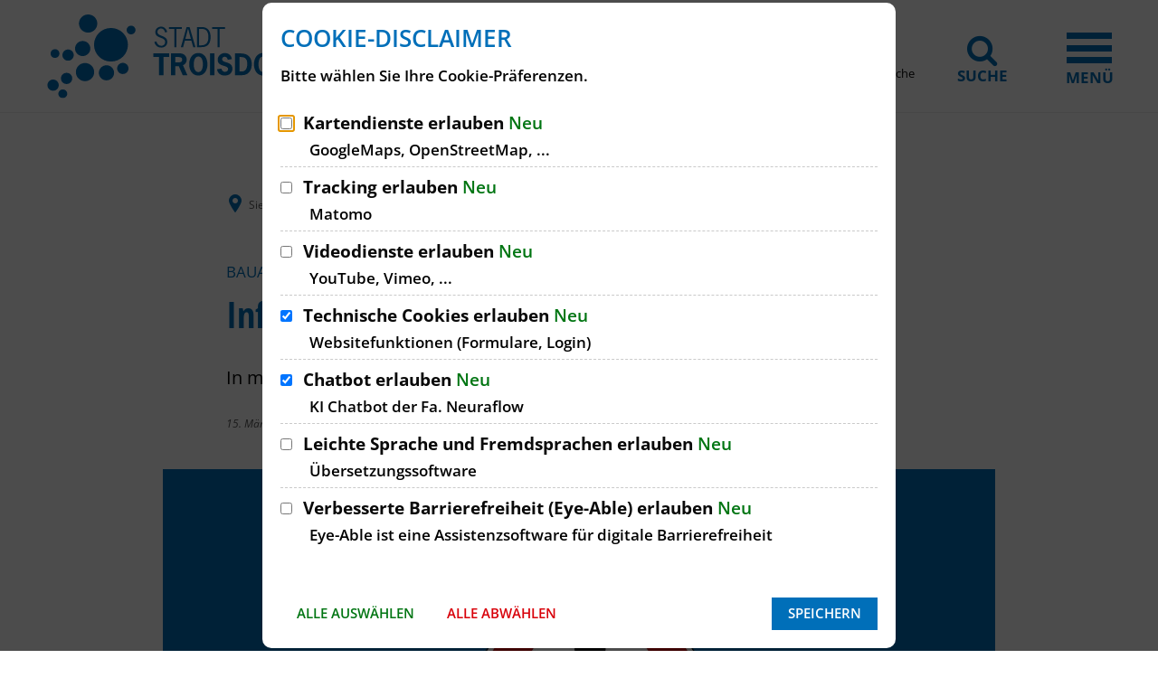

--- FILE ---
content_type: text/html;charset=UTF-8
request_url: https://www.troisdorf.de/de/rathaus-service/aktuell/pressemeldungen/2022/maerz/information-ueber-verkehrsbeschraenkungen/
body_size: 41560
content:
<!doctype html>
<html class="no-js" lang="de">
<head><link rel="preload" crossorigin="anonymous" as="font" integrity="sha512-VtBPUU5pT0kPWUFXAuAdG23JoO3OVdlY+pLL4vMMYKDAMbR6nAW+URoGCqX5Wu95B0R0/B402V9mgOF5AVj3xw==" href="https://www.troisdorf.de/:res/modules/common/common/framework/fonts/streamLineFont/fonts/streamline-30px.woff?fp=ab2a415b1666" type="font/woff"/>
<link rel="preload" crossorigin="anonymous" as="font" integrity="sha512-2C67YNMm6LG/xLJfGlH48Ly7ImpobIbEWwaq66TjvAI/7EOqSIPUiNcQ9b82zilBVIBEQttADlljBafjyk8DCQ==" href="https://www.troisdorf.de/:res/modules/common/common/framework/fonts/streamLineFont/fonts/streamline-30px-filled-in.woff?fp=62fdf8602f56" type="font/woff"/>
<link rel="preload" crossorigin="anonymous" as="font" integrity="sha512-6z0h9miAOgQGKzIdbX707LAHjBnBXgH4ucYoeeWCLWoRehK/mGgyZvfRp2uJVlLziIDYje0t1UIySJZo5fc0tA==" href="https://www.troisdorf.de/:res/modules/common/common/framework/fonts/opensans/fonts/open-sans-v40-latin-300italic.woff2?fp=8202d126a1bd" type="font/woff2"/>
<link rel="preload" crossorigin="anonymous" as="font" integrity="sha512-BBqoOS/VvCkiMBMSxM0xW5rxW8tVAqyEZ88T6dTnbnJvCCK1A5LT/N/NDzehGcyK++JudRMMNt2tsQLRWVoMsQ==" href="https://www.troisdorf.de/:res/modules/common/common/framework/fonts/opensans/fonts/open-sans-v40-latin-300.woff2?fp=758015e3cb56" type="font/woff2"/>
<link rel="preload" crossorigin="anonymous" as="font" integrity="sha512-SK/w4SHGGEWASbMYIkbI9J3ve7J7ked6WeT+5onN73QxY3qDozPjw/WWpaWIEjtkqI/kQ44sAeXEizEkyWA2dA==" href="https://www.troisdorf.de/:res/modules/common/common/framework/fonts/opensans/fonts/open-sans-v40-latin-italic.woff2?fp=b4855cc8ec72" type="font/woff2"/>
<link rel="preload" crossorigin="anonymous" as="font" integrity="sha512-RzCN4lvX5Mon9Zoq5oG6ZDk/5AcOcwwfAMQFO6yVaptPfAdjwEFFvFCl+RwSoL+AvdSwPuzCA2zVay2zFJTLrw==" href="https://www.troisdorf.de/:res/modules/common/common/framework/fonts/opensans/fonts/open-sans-v40-latin-regular.woff2?fp=e7af9d60d875" type="font/woff2"/>
<link rel="preload" crossorigin="anonymous" as="font" integrity="sha512-vOcUaCRzFiB5XFEyT8K00MW1P7qYIHi+3DeqN1yifsqqqXQj4HXo5AslzFXEe0kciWkKXupC1A0SydJnAC2JYw==" href="https://www.troisdorf.de/:res/modules/common/common/framework/fonts/opensans/fonts/open-sans-v40-latin-500italic.woff2?fp=f55904653500" type="font/woff2"/>
<link rel="preload" crossorigin="anonymous" as="font" integrity="sha512-phInmiUwyQGhq41uM0YXKrpIhV6DSEk/CfWk3qoukN0V4BTI/4L3Et8sUSsW03nnCdq2xOckK9hLrBiYAcZ+qw==" href="https://www.troisdorf.de/:res/modules/common/common/framework/fonts/opensans/fonts/open-sans-v40-latin-500.woff2?fp=1f6e5ae69733" type="font/woff2"/>
<link rel="preload" crossorigin="anonymous" as="font" integrity="sha512-tL5/lYTjK/yg3TbRe/7TOKsIchQpKcCk921iO7pJwAR9z9cWVpJGTqHKJOeuZgx4rWeegBEIF8EXgaTem1gK/Q==" href="https://www.troisdorf.de/:res/modules/common/common/framework/fonts/opensans/fonts/open-sans-v40-latin-600italic.woff2?fp=442b72c81ff4" type="font/woff2"/>
<link rel="preload" crossorigin="anonymous" as="font" integrity="sha512-woxA0JBZcUJxAdjCtpJaael4A0xcjAuQ2log/oY0gNs+heAD72/Hk/MXJ2bhsCpPIq/ppUEfjvN7/2kdSKbmOg==" href="https://www.troisdorf.de/:res/modules/common/common/framework/fonts/opensans/fonts/open-sans-v40-latin-600.woff2?fp=7f7fcda5f37c" type="font/woff2"/>
<link rel="preload" crossorigin="anonymous" as="font" integrity="sha512-0kZNoqHKRY4+8bCXN7RkpgvDiUx5IKw91F9dfzL6ewMiyyLf4sop/9Mu1+FNtjqJCXusT5x6NvuQl/cXaaNgrg==" href="https://www.troisdorf.de/:res/modules/common/common/framework/fonts/opensans/fonts/open-sans-v40-latin-700italic.woff2?fp=c90197e116c4" type="font/woff2"/>
<link rel="preload" crossorigin="anonymous" as="font" integrity="sha512-jgF9AOYm+/4C5m0GrhxNHq0NInxBaM7fEWvcDGx8DenVOzwTq9WbqrQ1lwAomemJI1teiq7o32sZm+dYjm7wdQ==" href="https://www.troisdorf.de/:res/modules/common/common/framework/fonts/opensans/fonts/open-sans-v40-latin-700.woff2?fp=114f872abf6c" type="font/woff2"/>
<link rel="preload" crossorigin="anonymous" as="font" integrity="sha512-KvOz86g9py4FX8acp7m8lIevXiGkxy0bH8dBhc0NdVDYrM+oTN75Odzml6qud7jNVJDwKqLjEasUpaSoKGcWNg==" href="https://www.troisdorf.de/:res/modules/common/common/framework/fonts/opensans/fonts/open-sans-v40-latin-800italic.woff2?fp=2cf7414e4049" type="font/woff2"/>
<link rel="preload" crossorigin="anonymous" as="font" integrity="sha512-YcZPFknCmfD+QOH++NwtQUSPB7LJBRIFu8ROl+WarxG+/O+rh9sKhm6cnKYODVnF57xRi51JjeVZOQC4plE3eA==" href="https://www.troisdorf.de/:res/modules/common/common/framework/fonts/opensans/fonts/open-sans-v40-latin-800.woff2?fp=3403fa778109" type="font/woff2"/>
<link rel="preload" crossorigin="anonymous" as="font" integrity="sha512-g4/v28FJAfQe35laeP2sVXZM1JEsy3NLi+pJCRlFgpBNjyr98rbEKGZ5Es5NZWgaEETQRdG8beKxQRPwMV/Ikg==" href="https://www.troisdorf.de/:res/modules/common/common/framework/fonts/fontAwesome/vendor/font-awesome/fonts/fontawesome-webfont.woff2?fp=2adefcbc041e" type="font/woff2"/>
<meta http-equiv="Content-Type" content="text/html;charset=UTF-8"/>
<meta name="generator" content="CMS ionas4"/>
<meta name="description" content="Information über Verkehrsbeschränkungen"/>
<link rel="stylesheet" crossorigin="anonymous" integrity="sha512-IXRNZektd7E0m4engZnkFrDRxwBB1+wcGvhcinRKKzgrIKyP6h9lde0XOlDCGfLSmDd8gWrZt2JmLTTfWLIaUg==" href="https://www.troisdorf.de/:res/modules/module-view.css?fp=171238cf2ab1" type="text/css"/>
<script>(function(w,d,u){
w.readyQ=[];
var log=console.warn||console.log;
function deprecated(message,alternative){
return log("Deprecated call to "+message+". Use "+alternative);
}
function registerEventHandler(event,handler){
if(event==="ready"){
deprecated("jQuery(selector).on('ready', handler)","jQuery(handler)");
w.readyQ.push(handler);
}
}
function registerReadyHandler(handler){
w.readyQ.push(handler);
}
var proxy={
ready:registerReadyHandler,
on:registerEventHandler,
bind:registerEventHandler
};
w.$=w.jQuery=function(handler){
if(handler===d||handler===u){
return proxy;
}else{
registerReadyHandler(handler);
}
}
w.ionasQ=function($,doc){
$.each(readyQ,function(index,handler){
$(handler);
});
}
})(window,document);</script>
<style>.main-top__breadcrumbs.sticky.is-at-top.is-stuck{ position:relative } .column__content-wrapper.main-column__content-wrapper.main-column--background-color-gray { padding-top: 0; } .integration-details__field.sd-organisation--field.sd-details__field.sd-organisation--openingHours .opening-hours__current-day span.opening-hours__day-open, .integration-card__field.sd-organisation--field.sd-card__field.sd-organisation--openingHours .opening-hours__current-day span.opening-hours__day-open { color: black; font-weight: 400; } .main-column__headline { text-transform: none;} .main-column__headline { padding-left: 0; } .sd-organisation--description-headline, .sd-person--description-headline { display:none; } .bim-employee--email, .bim-department--email { white-space: normal; } .c-c-media-downloads__filterable__file-tags { display:none;}

.offcanvas-search-menu.mutate {
    z-index: 99;
}

@media screen and (max-width:528px) {
.main-column__headline {
    line-height: 0;
}
}

@media screen and (max-width: 528px) {
.integration-details__main-column__wrapper .main-column__headline {
    line-height: initial;
    height: auto !important;
}
}

.ccldg__component-wrapper .ccldg__richtext.dark-theme {
    background: transparent !important;
}
#LLGBESCHREIBUNG ul , #LLGBESCHREIBUNG h4 {margin-bottom:1.25em;} #LLGBESCHREIBUNG h4 {margin-top:2.05882353rem; }
.c-c-media-downloads__filterable__headline {display:none;}
.c-c-media-downloads__filterable__file-meta-created, .c-c-media-downloads__filterable__simple-list__file-meta-created {display:none;}
.c-c-media-downloads__filterable__file-meta-modified, c-c-media-downloads__filterable__simple-list__file-meta-modified {display:none;}
.article-teaser-subline {color:#565656;}
.i4-img-container.i4-align-left img{max-width:98%;} .i4-img-container.i4-align-right img {margin-left:2%;}</style>
<script type="application/json" id="ionasInfo">{"hasDebugger":true,"session":"7724032b-c2eb-4d7c-b1f8-c34a4ef23d2a","root":"https://www.troisdorf.de","resizeOptions":{"allowedValues":[130,152,176,203,230,260,292,325,360,397,436,476,518,563,608,656,706,757,810,865,922,980,1040,1103,1166,1232,1300,1369,1440,1513,1588,1664,1742,1823,1904,1988,2074],"maxAspectRatio":5.0},"context":"","userAgentRestrictionEnabled":true,"backend":"https://www.troisdorf.de/:system","cookiePrivacy":{"consentCookieName":"hide_cn","coreCookieCategory":"core"},"captchaInvisibleRecaptchaSitekey":"6Le4eSEUAAAAAFnmU29RW0pe4rlWevWm1AOJzyHP"}</script>
<script>window.ionasInfo = JSON.parse(document.getElementById("ionasInfo").innerText);</script>

<script crossorigin="anonymous" defer integrity="sha512-vyRl6h9YAwB2/xe6jl0CbZcXCPVyoevcfIyCj+uLgNmIA8u/GmdNsVmYnsy/MmcOpU+ouK/qg9SeuxnN2rBHUw==" src="https://www.troisdorf.de/:res/modules/module-view.de.js?fp=87d683e786ef"></script>
<script type="systemjs-importmap" crossorigin="anonymous" src="https://www.troisdorf.de/:web-components/systemjs-importmap.json?fp=447768d49fcc"></script>
<script crossorigin="anonymous" defer integrity="sha512-l3drpKk7tDSsyUHLqk2a2qBpCWJXL8W0JfYn/OJLN1DPle/ltJvQ9TPyOJcbuKw1ou9SKHiUOMx5MgzkeW00KA==" src="https://www.troisdorf.de/:webjars/systemjs/dist/system.min.js?fp=5179f8f646ee"></script>
<script crossorigin="anonymous" defer integrity="sha512-39r+vbVeH7CzYcOoCmhpL6ncvvKdZn2tLJ8bIZ/mrVLzW6RsKYVQk1vTJwUuOtt0l/4xYADGHWpfAW20rMhaBg==" id="systemJsNamedRegisterExtra" src="https://www.troisdorf.de/:webjars/systemjs/dist/extras/named-register.min.js?fp=f2fad3cf0518"></script>
<link rel="preload" crossorigin="anonymous" as="script" integrity="sha512-jjKBst/Sg6eN29NvDTrLZVLNLEDo9QIKBzMUtcjqeDePfXvXcJcT9ausVeCWb8MabLl/KfVX2bPhpiDs+u81mw==" href="https://www.troisdorf.de/:res/modules/common.common.ionas.core/js/systemjs-lite.js?fp=6c94c3c6dbd5"/>
<script crossorigin="anonymous" src="https://www.troisdorf.de/:res/modules/common.common.ionas.core/js/systemjs-lite.js?fp=6c94c3c6dbd5" integrity="sha512-jjKBst/Sg6eN29NvDTrLZVLNLEDo9QIKBzMUtcjqeDePfXvXcJcT9ausVeCWb8MabLl/KfVX2bPhpiDs+u81mw=="></script>
<meta name="privacy-mode" content="allow-permit-session,allow-permit-forever"/>
<meta name="invisible-tracking-opts" content=""/>
<meta name="forced-tracking-opts" content=""/>
<link rel="manifest" crossorigin="use-credentials" href="https://www.troisdorf.de/de/app-manifest.webmanifest"/>
<meta name="search-enabled" content="true"/>
<script id="sch-d4b1d217">(function(){var permitted = false;var elements = [];var onchange = function(permittedNewValue) {if (permitted !== permittedNewValue) {permitted = permittedNewValue;if (permitted) {var ref = document.getElementById("sch-d4b1d217");var f1 = function() {};var e1 = (function(){var e2 = document.createElement("script");e2.addEventListener("load", f1);e2.setAttribute("async", "");e2.setAttribute("src", "https://translate-cdn.eye-able.com/eye-able-translate.js");return e2;})();elements.push(e1);ref.parentElement.insertBefore(e1, ref);} else {elements.splice(0).forEach(function(e){if (e.parentElement) {e.parentElement.removeChild(e);}});}}};window.addEventListener('cookie-consent-policy-changed', function(event) {if ('eye-able-1' === event.detail.id) {onchange(event.detail.permitted);}});$(function() {onchange(PrivacyGuard.isPermitted('eye-able-1'));});})();</script>
<script id="sch-d4b1d217">(function(){var permitted = false;var elements = [];var onchange = function(permittedNewValue) {if (permitted !== permittedNewValue) {permitted = permittedNewValue;if (permitted) {var ref = document.getElementById("sch-d4b1d217");var e1 = (function(){var e2 = document.createElement("script");e2.appendChild(document.createTextNode("/* eslint-disable */\nlet eA_domain = 'www.troisdorf.de';\nlet eA_top = '15%'; // top position of the icon e.g. \"200px\" or \"calc(50% -44px)\"\nlet eA_side = 'right'; // side position icon e.g. \"left\", only works on desktop\nlet eA_sideDistance = '10px'; // side distance of the icon e.g. \"200px\" or \"calc(50% -44px)\"\nlet eA_bottom = '15%'; //Mobile bottom position\nlet eA_privacyPath = 'https://eye-able.com/hinweis-datenschutz/'; //Url of the privacy notification\nlet eA_path = 'https://www.eye-able-cdn.com/'; //Change to the local path of the public folder when hosting Eye-Able\nlet eA_configPath = 'https://www.eye-able-cdn.com/configs/'; //Change to the local path of the config when hosting Eye-Able\n\nlet t1 = 'Eye-Able® - Visuelle Hilfe';\nlet t2 = 'Passen Sie diese Seite visuell an oder lassen Sie sich die Seite vorlesen. Klicken zum Öffnen.';\nlet t3 = 'Externer Dienst';\nlet t4 = 'Mehr Infos';\nif (\n    document.documentElement.lang &&\n    (document.documentElement.lang.includes('en') || !document.documentElement.lang.includes('de'))\n) {\n    t1 = 'Eye-Able® - Visual Help';\n    t2 = 'Customize this website visually or use the screenreader. Click to open.';\n    t3 = 'External Service';\n    t4 = 'More Info';\n    eA_privacyPath = 'https://eye-able.com/en/hinweis-datenschutz/';\n}\n\nlet eA_bColor = '#000000'; //background color of the icon\nfunction eyeAble_updateConfig() {\n    window.eyeAble_pluginConfig.customIconColor = '#000000';\n}\n\nlet eA_loaded = false;\n\nfunction aEA() {\n    if (!eA_loaded) {\n        let eA_h = document.querySelector('head') || document.body;\n        let s = document.createElement('script');\n        let c = document.createElement('script');\n        s.src = eA_path + 'public/js/eyeAble.js';\n        s.async = true;\n        c.src = eA_configPath + eA_domain + '.js';\n        // c.async = true;\n        eA_h.appendChild(c);\n        eA_h.appendChild(s);\n        eA_loaded = true;\n    }\n}\n\n//load directly if a LocalStorage Entry exists\nif (localStorage.getItem('eyeAbleVariables')) {\n    aEA();\n} else {\n    function s() {\n        //Check for custom opener elements\n        let co = document.querySelectorAll(\n            '.eyeAble_customToolOpenerClass,#eyeAble_customToolOpenerID,.eyeAble_customToolOpenerNoHideClass'\n        );\n        if (window.location.hash.substr(1) === 'showEyeAble') {\n            aEA();\n            return;\n        }\n        if (co.length > 0) {\n            function cOf() {\n                eA_open = true;\n                aEA();\n                co.forEach(e => e.removeEventListener('click', cOf));\n            }\n\n            co.forEach(e => e.addEventListener('click', cOf));\n            co.forEach(e =>\n                e.addEventListener('keyup', function (e) {\n                    if (event.which === 13) cOf();\n                })\n            );\n        } else {\n            let t = document.createElement('Eye-Able');\n            t.setAttribute('id', 'eA_Opener');\n            t.attachShadow({mode: 'open'});\n            //append after the first link that is not a jump to a landmark\n            if (document.links.length > 0) {\n                //check if the first link has an hash, which would indicate a jump to a landmark\n                if (!document.links[0].hash) {\n                    //no hash\n                    document.body.prepend(t);\n                } else {\n                    for (let i = 0; i < document.links.length; i++) {\n                        if (\n                            document.links[i].hash &&\n                            document.links[i].baseURI.includes(window.location.hostname)\n                        ) {\n                            //link with hash found! Place access after this one\n                        } else {\n                            if (i === 0) {\n                                //make sure its not places at the end\n                                document.body.prepend(t);\n                                break;\n                            } else {\n                                //a link has been found without an hash. Place the access link right after the last link that had an hash\n                                document.links[i - 1].after(t);\n                                break;\n                            }\n                        }\n                    }\n                }\n            } else {\n                document.body.prepend(t);\n            }\n            // document.body.appendChild(t);\n            let h = document.createElement('div');\n            if (window.innerWidth < 700) {\n                eA_side = 'right';\n            }\n            h.setAttribute(\n                'style',\n                'position: fixed;top:' + eA_top + ';' + eA_side + ': 11px;z-index: 2147483648'\n            );\n            t.shadowRoot.appendChild(h);\n            let ts = 'left';\n            if (eA_side === 'left') ts = 'right';\n            let eA_fColor = '#fff'; //foreground color of the icon\n            let s =\n                '' +\n                '<div aria-hidden=\"true\" id=\"t\" style=\"display:none;' +\n                ts +\n                ': -350px;top: -40px;position: absolute;background: black;color: white;width: 290px;padding: 11px 20px 28px;border-radius: 20px;border: 3px solid #fff;font-family:Open Sans,sans-serif;font-weight: 400;font-size: 17px;line-height:24px;box-shadow: 0 0 8px 1px rgb(0 0 0 / 50%);\">' +\n                '   <div style=\"font-size: 22px;font-weight: bold;padding-bottom: 8px;margin-bottom: 8px;border-bottom: 3px solid;\">' +\n                t1 +\n                '</div>' +\n                '   <p style=\"margin: 0 0 13px 0;\">' +\n                t2 +\n                '</p>' +\n                '   <p style=\"position: absolute;bottom: 11px;right: 22px;margin: 0;font-weight: bold;font-size: 16px;\">' +\n                t3 +\n                ' (<a href=\"' +\n                eA_privacyPath +\n                '\" target=\"_blank\" style=\"' +\n                '    color: white;text-decoration: underline;cursor: pointer;\">' +\n                t4 +\n                '</a>)</p>' +\n                '</div>' +\n                '<div tabindex=\"0\" role=\"button\" aria-label=\"' +\n                t1 +\n                ' ' +\n                t2 +\n                t3 +\n                '\" id=\"i\" style=\"width: 70px;cursor: pointer;transition: transform 150ms ease;\">' +\n                '   <svg style=\"filter: drop-shadow(2px 3px 4px #505050);\" xmlns=\"http://www.w3.org/2000/svg\" xmlns:xlink=\"http://www.w3.org/1999/xlink\" viewBox=\"0 0 389.9 389.6\" preserveAspectRatio=\"none\" xmlns:v=\"https://vecta.io/nano\"><defs><linearGradient id=\"A\" x1=\"253.85\" y1=\"63.7\" x2=\"253.85\" y2=\"480.49\" gradientUnits=\"userSpaceOnUse\"><stop offset=\"0\" stop-color=\"#4f4f4e\"></stop><stop offset=\".26\" stop-color=\"#313130\"></stop><stop offset=\".55\" stop-color=\"#161616\"></stop><stop offset=\".8\" stop-color=\"#060606\"></stop><stop offset=\"1\"></stop></linearGradient><linearGradient id=\"B\" x1=\"214.9\" y1=\"353.49\" x2=\"286.3\" y2=\"353.49\" gradientTransform=\"matrix(0.16, 0.99, 0.99, -0.16, -138.47, -44.34)\" xlink:href=\"#A\"></linearGradient><linearGradient id=\"C\" x1=\"135.26\" y1=\"296.4\" x2=\"365.84\" y2=\"296.4\" xlink:href=\"#A\"></linearGradient></defs><path style=\"fill:' +\n                eA_bColor +\n                '\" d=\"M201.6 443.2h-33.4c-27.7 0-51.9-9.6-71.9-28.4a101.84 101.84 0 0 1-30.6-56.2 107.42 107.42 0 0 1-1.7-19v-52.7l.1-120.5c.1-26.7 9.5-50.3 28.1-70.1a101.58 101.58 0 0 1 55.6-30.7 104 104 0 0 1 20.9-1.9H339c25.9 0 48.8 8.3 68.1 24.6a102 102 0 0 1 34.5 58.2 100.5 100.5 0 0 1 2.1 20.8V340a99.13 99.13 0 0 1-11 46.3c-15.9 30.4-41 49.1-74.7 55.6a95.89 95.89 0 0 1-17.6 1.6h-87.8z\" transform=\"translate(-59.2 -58.6)\" fill=\"url(#A)\"></path><path style=\"fill:' +\n                eA_fColor +\n                '\" d=\"M279.9 10c24.4 0 46.2 7.6 64.8 23.4C362 48 372.9 66.6 377.6 88.8a93.42 93.42 0 0 1 2 19.7q0 86.4.1 172.7a94.41 94.41 0 0 1-10.4 44q-22.8 43.65-71.2 53a85.05 85.05 0 0 1-16.7 1.5H109.2c-26.4 0-49.3-9-68.4-27.1-15.5-14.6-25.1-32.5-29.1-53.5a99.85 99.85 0 0 1-1.6-18.1l.1-173.2c.1-25.7 9.2-48 26.7-66.7a96.5 96.5 0 0 1 52.9-29.2 102.64 102.64 0 0 1 20-1.8h96.9l73.2-.1h0m0-10H109.7a114.49 114.49 0 0 0-22 2 106.79 106.79 0 0 0-58.2 32.2C10.1 55 .2 79.7.1 107.7L0 228.2v52.7a109.41 109.41 0 0 0 1.8 20c4.4 23.2 15.1 43 32.1 58.9 20.9 19.7 46.3 29.8 75.3 29.8h172.3a99.15 99.15 0 0 0 18.6-1.6c35.3-6.8 61.6-26.3 78.2-58.2a103.74 103.74 0 0 0 11.6-48.6V108.5a103.33 103.33 0 0 0-2.2-21.8 106.53 106.53 0 0 0-36.2-61C331 8.6 307 0 279.9 0z\" fill=\"#fff\"></path><circle style=\"fill:' +\n                eA_bColor +\n                '\" cx=\"250.6\" cy=\"146.4\" r=\"35.7\" transform=\"matrix(.160226 -.98708 .98708 .160226 6.75 311.71)\" fill=\"url(#B)\"></circle><path style=\"fill:' +\n                eA_bColor +\n                '\" d=\"M350.6,203.6l-75,6.7c-2.8.2-5.5.4-8.3.4H233.9a76.87,76.87,0,0,1-8.3-.4l-75-6.7a14.24,14.24,0,0,0-2.2,28.4l60.6,5.5a14.25,14.25,0,0,1,13,14.2v16.4a33.8,33.8,0,0,1-2.5,13l-34.5,88a14.3,14.3,0,0,0,26.1,11.7l33-80.1a7,7,0,0,1,13-.1l33,80.1A14.3,14.3,0,1,0,316.2,369l-34.5-87.9a36.61,36.61,0,0,1-2.5-13V251.7a14.18,14.18,0,0,1,13-14.2l60.6-5.5a14.24,14.24,0,0,0-2.2-28.4Z\" transform=\"translate(-59.2 -58.6)\" fill=\"url(#C)\"></path><path style=\"fill:' +\n                eA_fColor +\n                '\" d=\"M191.4 130.7c-23.693 0-42.9-19.207-42.9-42.9s19.207-42.9 42.9-42.9 42.9 19.207 42.9 42.9a42.89 42.89 0 0 1-42.9 42.9zm0-71.5c-13.69-.038-25.498 9.605-28.197 23.026a28.68 28.68 0 0 0 17.105 32.135c12.641 5.256 27.234.846 34.848-10.531A28.68 28.68 0 0 0 211.6 67.6a29.06 29.06 0 0 0-20.2-8.4zm52.5 278.6a21.46 21.46 0 0 1-19.5-12.6l-33.1-80.3-32.7 80.1a21.41 21.41 0 0 1-37.1 4.1 21.57 21.57 0 0 1-2.1-21.5l34.4-87.5a26.63 26.63 0 0 0 1.9-10.4v-16.4a7.09 7.09 0 0 0-6.5-7.1l-60.6-5.5c-11.791-.911-20.611-11.209-19.7-23s11.209-20.611 23-19.7l75.1 6.7a97.18 97.18 0 0 0 7.7.3h33.4a99.08 99.08 0 0 0 7.7-.3l75-6.7h.1c11.791-.911 22.089 7.909 23 19.7s-7.909 22.089-19.7 23l-60.5 5.5a7.09 7.09 0 0 0-6.5 7.1v16.4a28.29 28.29 0 0 0 2 10.4l34.5 87.9a21.36 21.36 0 0 1-1.8 20.2 22.06 22.06 0 0 1-18 9.6zm-52.5-107.1a14.11 14.11 0 0 1 13.1 8.8l33 80.1a7.62 7.62 0 0 0 3.9 3.6 7.13 7.13 0 0 0 9-9.6l-34.6-88.3a42.14 42.14 0 0 1-3-15.7v-16.4c-.054-11.101 8.438-20.376 19.5-21.3l60.6-5.5a7 7 0 0 0 4.9-2.4 6.61 6.61 0 0 0 1.7-5.2 7 7 0 0 0-7.6-6.6l-74.9 6.7a88.33 88.33 0 0 1-8.9.4h-33.4a87 87 0 0 1-8.9-.4l-75-6.7a7.12 7.12 0 0 0-1 14.2l60.7 5.5c11.062.924 19.554 10.199 19.5 21.3v16.4a42.14 42.14 0 0 1-3 15.7l-34.5 87.9a7.09 7.09 0 0 0 .3 7.3 7.19 7.19 0 0 0 6.6 3.2 7 7 0 0 0 5.9-4.3l32.9-79.9a14 14 0 0 1 13.2-8.8z\" fill=\"#fff\"></path></svg></div>' +\n                '</div>';\n            h.insertAdjacentHTML('afterbegin', s);\n            let o = h.querySelector('#i');\n            let m = h.querySelector('#t');\n            if (!sessionStorage.getItem('eyeAbleShow')) {\n                setTimeout(() => {\n                    m.style.display = 'block';\n                    m.setAttribute(\"aria-hidden\", \"false\");\n                }, 500);\n                setTimeout(() => {\n                    m.style.display = 'none';\n                    m.setAttribute(\"aria-hidden\", \"true\");\n                }, 4000);\n                sessionStorage.setItem('eyeAbleShow', 'false');\n            }\n\n            function x() {\n                eA_open = true;\n                aEA();\n            }\n\n            if (window.innerWidth < 700) {\n                h.style.top = 'unset';\n                h.style.bottom = eA_bottom;\n                o.style.width = '50px';\n                m.style.width = '240px';\n                m.style.left = '-297px';\n                m.style.top = '-50px';\n                m.children[0].style.fontSize = '19px';\n                if (navigator.userAgent.match(/SamsungBrowser/i))\n                    m.children[0].style.fontSize = '17px';\n                m.children[1].style.fontSize = '14px';\n                m.children[2].style.fontSize = '14px';\n                //m.style.opacity = \"0\";\n                o.addEventListener('touchstart', () => {\n                    if (m.style.display === 'block') x();\n                });\n            } else {\n                o.addEventListener('click', x);\n            }\n            t.addEventListener('keyup', function (e) {\n                if (event.which === 13) {\n                    x();\n                }\n            });\n            o.addEventListener('mouseenter', function () {\n                m.style.display = 'block';\n                m.setAttribute(\"aria-hidden\", \"false\");\n                o.style.transform = 'scale(1.1)';\n            });\n            o.addEventListener('focus', function () {\n                m.style.display = 'block';\n                m.setAttribute(\"aria-hidden\", \"false\");\n                o.style.outline = '3px solid black';\n            });\n            o.addEventListener('blur', function () {\n                m.style.display = 'none';\n                m.setAttribute(\"aria-hidden\", \"true\");\n                o.style.outline = 'none';\n            });\n            h.querySelectorAll('#i,#t').forEach(e =>\n                e.addEventListener('mouseleave', function () {\n                    setTimeout(() => {\n                        if (!t.matches(':hover')) {\n                            m.style.display = 'none';\n                            m.setAttribute(\"aria-hidden\", \"true\");\n                        }\n                    }, 1500);\n                    o.style.transform = 'none';\n                })\n            );\n\n            //detect alt+1 and alt+f1\n            function k(e) {\n                if (e.altKey) {\n                    if (e.key === '1' || e.key === 'F1') {\n                        eA_open = true;\n                        aEA();\n                        window.removeEventListener('keyup', k);\n                        if (e.key === 'F1') {\n                            document.addEventListener('eyeable:init_completed', () => {\n                                window.eyeAble_toggleShortcutManPage();\n                            });\n                        }\n                    }\n                }\n            }\n\n            window.addEventListener('keyup', k);\n        }\n    }\n\n    if (document.readyState === 'complete') {\n        s();\n    } else {\n        window.addEventListener('load', () => {\n            s();\n        });\n    }\n}"));return e2;})();elements.push(e1);ref.parentElement.insertBefore(e1, ref);} else {elements.splice(0).forEach(function(e){if (e.parentElement) {e.parentElement.removeChild(e);}});}}};window.addEventListener('cookie-consent-policy-changed', function(event) {if ('eye-able' === event.detail.id) {onchange(event.detail.permitted);}});$(function() {onchange(PrivacyGuard.isPermitted('eye-able'));});})();</script>
<link rel="alternate" href="https://www.troisdorf.de/de/rathaus-service/aktuell/rss-pressemeldungen/rss.xml" type="application/rss+xml; charset=utf-8" title="Pressemeldungen der Stadt Troisdorf [RSS]"/>
<link rel="alternate" href="https://www.troisdorf.de/de/rathaus-service/aktuell/rss-pressemeldungen/rss.xml" type="application/atom+xml; charset=utf-8" title="Pressemeldungen der Stadt Troisdorf [ATOM]"/>
<link rel="alternate" href="https://www.troisdorf.de/de/rss-rathaus-service/rss.xml" type="application/rss+xml; charset=utf-8" title="RSS Rathaus &amp; Service [RSS]"/>
<link rel="alternate" href="https://www.troisdorf.de/de/rss-rathaus-service/rss.xml" type="application/atom+xml; charset=utf-8" title="RSS Rathaus &amp; Service [ATOM]"/>
<link rel="alternate" href="https://www.troisdorf.de/de/natur/rss.xml" type="application/rss+xml; charset=utf-8" title="Natur [RSS]"/>
<link rel="alternate" href="https://www.troisdorf.de/de/natur/rss.xml" type="application/atom+xml; charset=utf-8" title="Natur [ATOM]"/>
<link rel="icon" href="https://www.troisdorf.de/de/chamtest-bilder/st-slogan-ohne-claim.svg?cid=i.3j&amp;resize=311d2e%3a48x48c" sizes="48x48" type="image/svg+xml"/>
<link rel="icon" href="https://www.troisdorf.de/de/chamtest-bilder/st-slogan-ohne-claim.svg?cid=i.3j&amp;resize=a93df5%3a192x192c" sizes="192x192" type="image/svg+xml"/>
<link sizes="192x192" rel="apple-touch-icon" href="https://www.troisdorf.de/de/chamtest-bilder/st-slogan-ohne-claim.svg?cid=i.3j&amp;resize=a93df5%3a192x192c"/>
<link rel="canonical" href="https://www.troisdorf.de/de/rathaus-service/aktuell/pressemeldungen/2022/maerz/information-ueber-verkehrsbeschraenkungen/"/>
<meta content="14 days" name="revisit-after"/><meta content="width=device-width, initial-scale=1.0, user-scalable=1" name="viewport"/>
  <meta content="ie=edge" http-equiv="x-ua-compatible"/>
  <title>Information über Verkehrsbeschränkungen | Stadt Troisdorf</title>
<meta content="Stadt Troisdorf" property="og:site_name"/><meta content="Information über Verkehrsbeschränkungen" property="og:title"/><meta content="Information über Verkehrsbeschränkungen" property="og:description"/><meta content="article" property="og:type"/><meta content="https://www.troisdorf.de/de/bilder-allgemein/pressestelle/symbolbilder/bauarbeiten-1600-1080-px.png?cid=1j9g.7s3m&amp;resize=6d3cd5%3a1200x630c" property="og:image"/><meta content="https://www.troisdorf.de/de/bilder-allgemein/pressestelle/symbolbilder/bauarbeiten-1600-1080-px.png?cid=1j9g.7s3m&amp;resize=6d3cd5%3a1200x630c" property="og:image:secure_url"/><meta content="image/png" property="og:image:type"/><meta content="1200" property="og:image:width"/><meta content="630" property="og:image:height"/><meta content="https://www.troisdorf.de/de/rathaus-service/aktuell/pressemeldungen/2022/maerz/information-ueber-verkehrsbeschraenkungen/" property="og:url"/><meta content="de_DE" property="og:locale"/></head>
<body class="template-article mode-live ot-common.common.content.news:article">
<div id="search-2020--65c91aeb"></div><link rel="preload" as="script" integrity="sha512-7PeSXjBznYI9u2YCEh+v7RJqcOksA9gebHh2ptDh+RmHNkBIRpiyELid8vkKhONDNCJAsm3LxLhcG6tCh4fEbg==" href="https://www.troisdorf.de/:res/modules/common/common/advanced/search-2020/web-components/search-2020.system.js?fp=809ae275c4e0"/>
<script>System.import("@ionas-fragments/search-2020").then(function(IonasFragmentsSearch2020) {
  var initSearchOverlay = IonasFragmentsSearch2020.initSearchOverlay;
  initSearchOverlay('#search-2020-\x2D65c91aeb', {"contextPath":"","currentPath":"/de/rathaus-service/aktuell/pressemeldungen/2022/maerz/information-ueber-verkehrsbeschraenkungen/","currentFileId":"215466","enableSearch":true,"enableSuggestions":false,"hideFilters":false,"services":[{"id":"tophits","name":"Toptreffer","priority":-1,"description":"Der Bereich \"Toptreffer\" zeigt Ihnen die besten Treffer zu Ihren Suchkriterien aus allen hier aufgeführten Bereichen zusammengefasst auf einer Seite an.","icon":"sf sf-filled-in sf-star-1","endpoint":{"id":"tophits","url":"","requiredRoles":[]},"type":"tophits","visible":true,"filterable":false,"limit":50,"filterQueries":[],"queryFields":[],"weightedQueryFields":[],"sortFields":[],"facetQueries":[],"queryOptions":[]},{"id":"self","name":"Allgemein","priority":1,"description":"Der Bereich \"Allgemein\" zeigt Ihnen die zu Ihren Suchkriterien passenden Seiten, Dateien und Elemente der Website an, welche nicht den anderen hier aufgeführten Bereichen zuzuordnen sind.","icon":"sf sf-filled-in sf-files-4","endpoint":{"id":"self","url":"{contextPath}/:sa2-search/{currentPath}","requiredRoles":[]},"type":"live","visible":true,"filterable":true,"limit":50,"filterQueries":[],"queryFields":[],"weightedQueryFields":[],"sortFields":[],"facetQueries":[{"field":"editorial_category_s","inverted":false,"recursive":false,"sortByCount":true,"sortDescending":false,"offset":0,"limit":2147483646,"minCount":1,"maxCount":2147483646},{"field":"editorial_tags_sm","inverted":false,"recursive":false,"sortByCount":true,"sortDescending":false,"offset":0,"limit":2147483646,"minCount":1,"maxCount":2147483646},{"field":"filterable_type_s","inverted":false,"recursive":false,"sortByCount":true,"sortDescending":false,"offset":0,"limit":2147483646,"minCount":1,"maxCount":2147483646}],"queryOptions":[]},{"id":"entryOrOzgEntry","name":"Leistungen","priority":2,"description":"Der Bereich \"Leistungen\" zeigt Ihnen die zu Ihren Suchkriterien passenden Leistungen an.","icon":"sf sf-filled-in sf-direction-sign","endpoint":{"id":"bwc","url":"%{self.contextPath}/:sa2-bwc/{currentPath}","requiredRoles":[]},"type":"entry","visible":true,"filterable":true,"limit":50,"filterQueries":[],"queryFields":[],"weightedQueryFields":[],"sortFields":[],"facetQueries":[{"field":"categoriesForEntry.self.id","inverted":false,"recursive":false,"sortByCount":true,"sortDescending":false,"offset":0,"limit":2147483646,"minCount":1,"maxCount":2147483646}],"queryOptions":[]},{"id":"bimForm","name":"Formulare","priority":3,"description":"Der Bereich \"Formulare\" zeigt Ihnen die zu Ihren Suchkriterien passenden Formulare an.","icon":"sf sf-filled-in sf-file-1","endpoint":{"id":"bwc","url":"%{self.contextPath}/:sa2-bwc/{currentPath}","requiredRoles":[]},"type":"form","visible":true,"filterable":false,"limit":50,"filterQueries":[],"queryFields":[],"weightedQueryFields":[],"sortFields":[],"facetQueries":[],"queryOptions":[]},{"id":"bimDepartment","name":"Zuständigkeiten","priority":4,"description":"Der Bereich \"Zuständigkeiten\" zeigt Ihnen die zu Ihren Suchkriterien passenden zuständigen Anlaufstellen an.","icon":"sf sf-filled-in sf-direction-sign","endpoint":{"id":"bwc","url":"%{self.contextPath}/:sa2-bwc/{currentPath}","requiredRoles":[]},"type":"department","visible":true,"filterable":false,"limit":50,"filterQueries":[],"queryFields":[],"weightedQueryFields":[],"sortFields":[],"facetQueries":[],"queryOptions":[]},{"id":"bimEmployee","name":"Mitarbeitende","priority":5,"description":"Der Bereich \"Mitarbeitende\" zeigt Ihnen die zu Ihren Suchkriterien passenden direkten Ansprechpartner an.","icon":"sf sf-filled-in sf-contacts-2","endpoint":{"id":"bwc","url":"%{self.contextPath}/:sa2-bwc/{currentPath}","requiredRoles":[]},"type":"employee","visible":true,"filterable":false,"limit":50,"filterQueries":[],"queryFields":[],"weightedQueryFields":[{"name":"familyName","weight":1200.0},{"name":"givenName","weight":1100.0},{"name":"honorificPrefix","weight":1000.0},{"name":"description","weight":500.0},{"name":"responsibilities.name","weight":500.0},{"name":"title","weight":500.0}],"sortFields":[],"facetQueries":[],"queryOptions":["performInfixSearch"]},{"id":"bimProcedure","name":"Online-Verfahren","priority":8,"description":"Der Bereich \"Online-Verfahren\" zeigt Ihnen die zu Ihren Suchkriterien passenden Online-Verfahren an.","icon":"sf sf-filled-in sf-plane-paper-1","endpoint":{"id":"bwc","url":"%{self.contextPath}/:sa2-bwc/{currentPath}","requiredRoles":[]},"type":"procedure","visible":true,"filterable":false,"limit":50,"filterQueries":[],"queryFields":[],"weightedQueryFields":[],"sortFields":[],"facetQueries":[],"queryOptions":[]}],"slimMode":false,"translations":{"searchForm":{"formAriaLabel":"Suche","formInputAriaLabel":"Suchbegriff eingeben","formInputLabel":"Suchbegriff eingeben …","formInputNoticeLabel":"Zum Suchen Enter drücken","formInputErrorLabel":"Ihre Suche kann so nicht abgesetzt werden","formSubmitAriaLabel":"Suche ausführen","formSubmitPushTitle":"Suchbegriff hinzufügen","formSubmitTitle":"Suche ausführen","formInputAccessibilityLabel":"Suche"},"searchOverlay":{"readMoreLabel":"Mehr lesen","hitsFromLabel":"Treffer aus","closeButtonLabel":"Suche schließen","removeTermLabel":"Suchbegriff %TERM% entfernen","headlineLabel":"Unsere Suche umfasst:","servicesHeadline":"Folgende Dienste:","highlight":"Highlight Suchtreffer"},"swiperjs":{"a11yContainerMessage":"Suchergebnis-Tabs nach Kategorien.","a11yPrevSlideMessage":"Zurück sliden","a11yNextSlideMessage":"Vorwärts sliden"},"searchResults":{"headline":"Ihre Suche ergab","hitsLabel":"Treffer","moreThanLabel":"Mehr als %COUNT%","resultTabsLabel":"Suchergebnisse für %TERM%","emailAriaLabel":"An %EMAIL% eine E-Mail schreiben","faxAriaLabel":"Fax an folgende Nummer senden: %FAX%","phoneAriaLabel":"Folgende Telefon-Nummer anrufen: %PHONE%"},"filter":{"headline":"Filter","buttonLabel":"Filter zurücksetzen"},"topHits":{"hitsFrom":"Treffer aus","filtering":"Filtern","allHitsFrom":"Alle Treffer"}},"urlPatterns":{"bimEmployee":"https://www.troisdorf.de/de/buergerservice/mitarbeiter/%id%/%name%/","bimEntry":"https://www.troisdorf.de/de/buergerservice/leistungen/%id%/%name%/","bimDepartment":"https://www.troisdorf.de/de/buergerservice/abteilungen/%id%/%name%/"},"additionalCssClasses":"theme-project ccas2__search-overlay__default"});
}, function(error) {
  console.error(error);
});</script>


<div class="header-wrapper">
  <div class="header-outer">
    <header aria-label="Kopfbereich" class="header" id="header" role="banner">
      



      <div class="row">
        <div class="columns small-12 header-sections-wrapper">
          <div class="header-section header-section-a">
    <a href="https://www.troisdorf.de/de/" title="Zurück zur Startseite" class="logo desktop-logo show-for-large"><img sizes="(min-width: 320px) 175px, 100vw" src="https://www.troisdorf.de/de/chamtest-bilder/st-slogan-ohne-claim.svg?cid=i.3j&amp;resize=42ec24:175x" alt="Zurück zur Startseite" srcset="https://www.troisdorf.de/de/chamtest-bilder/st-slogan-ohne-claim.svg?cid=i.3j&amp;resize=42ec24:175x 175w, https://www.troisdorf.de/de/chamtest-bilder/st-slogan-ohne-claim.svg?cid=i.3j&amp;resize=aeacc0:262x 262w, https://www.troisdorf.de/de/chamtest-bilder/st-slogan-ohne-claim.svg?cid=i.3j&amp;resize=66210c:350x 350w" class="i4-object-contain" data-resize-mode="layout"/></a><a href="https://www.troisdorf.de/de/" title="Zurück zur Startseite" class="logo mobile-logo hide-for-large"><img sizes="(min-width: 320px) 150px, 100vw" src="https://www.troisdorf.de/de/chamtest-bilder/st-slogan-ohne-claim.svg?cid=i.3j&amp;resize=03c655:150x" alt="Zurück zur Startseite" srcset="https://www.troisdorf.de/de/chamtest-bilder/st-slogan-ohne-claim.svg?cid=i.3j&amp;resize=03c655:150x 150w, https://www.troisdorf.de/de/chamtest-bilder/st-slogan-ohne-claim.svg?cid=i.3j&amp;resize=0d38e5:225x 225w, https://www.troisdorf.de/de/chamtest-bilder/st-slogan-ohne-claim.svg?cid=i.3j&amp;resize=6aebcd:300x 300w" class="i4-object-contain" data-resize-mode="layout"/></a>
</div>
          <div class="header-section header-section-b">
    <button aria-label="Haupt Menü" class="offcanvas-toggle toggle-menu" data-offcanvas-toggle="" id="offcanvas-toggle-1">
        <span class="menu-line"></span>
        <span class="menu-line"></span>
        <span class="menu-line"></span>
        <span class="menu-text">Menü</span>
    </button>
    
</div>

          <div class="header-section header-section-c"><i4-inherit class=""><ul class="header-meta-nav icon-linklist header-section-item id-linkList"><li class="header-meta-nav__item icon-linklist__item"><a data-ionas4-external="true" href="https://www.troisdorf.de/de/gebaerdensprache/" title="Springe zu Webseite &quot;Gebärdensprache&quot;" data-ionas4-standalone="false" class="header-meta-nav__link icon-linklist__link   id-link internal-link" aria-label="zu den Informationen in Gebärdensprache"><span aria-hidden="true" title="Gebärdensprache" class="icon header-meta-nav__icon icon-linklist__icon metropolis-icon metropolis-icon-align-space id-icon ai ai-gebaerdensprache"></span><span class="id-text">Gebärdensprache</span></a></li><li class="header-meta-nav__item icon-linklist__item"><a data-ionas4-external="true" href="https://www.troisdorf.de/de/barrierefreiheit/" title="Springe zu Webseite &quot;Barrierefreiheit&quot;" data-ionas4-standalone="false" class="header-meta-nav__link icon-linklist__link   id-link internal-link"><span aria-hidden="true" class="icon header-meta-nav__icon icon-linklist__icon metropolis-icon metropolis-icon-align-space id-icon fa fa-wheelchair"></span><span class="id-text">Barrierefreiheit</span></a></li><li class="header-meta-nav__item icon-linklist__item"><a data-ionas4-external="true" href="https://www.troisdorf.de/de/leichte-sprache/" title="Springe zu Webseite &quot;Leichte Sprache&quot;" data-ionas4-standalone="false" class="header-meta-nav__link icon-linklist__link   id-link internal-link"><span aria-hidden="true" class="icon header-meta-nav__icon icon-linklist__icon metropolis-icon metropolis-icon-align-space id-icon ai ai-leichte-sprache"></span><span class="id-text">Leichte Sprache</span></a></li></ul></i4-inherit>
    
    
</div>

        </div>
      </div>
    </header>
  </div>
  <div class="row">
    <div class="columns small-12 offcanvasfix">
      <div
           aria-label="Suche und Hauptmenü" class="offcanvas-search-menu"
           data-navigation-anchor=""
           id="offcanvas-search-menu"
           role="navigation">
        <button aria-expanded="false" id="search-button-3f72fcf4-f65f-4635-bc5f-0266f3508363" title="Suche öffnen" class="c-c-ui-search-button-wrapper" aria-label="Suche öffnen" data-search-toggle=""><span class="c-c-l-m-header-search-button c-c-ui-search-button"><span aria-hidden="true" class="c-c-ui-search-button--icon"></span></span><span class="c-c-ui-search-button-label">Suche</span></button>
        <div class="offcanvas-fixmenu">
          <button aria-controls="offcanvas" aria-expanded="false" aria-haspopup="dialog"
                  aria-label="Haupt Menü" class="offcanvas-toggle toggle-menu" data-offcanvas-toggle id="offcanvas-toggle-2">
            <span class="menu-line"></span>
            <span class="menu-line"></span>
            <span class="menu-line"></span>
            <span class="menu-text">Menü</span>
          </button>
        </div>
      </div>
    </div>
  </div>
  <div class="stage-outer" data-scrollax-parent="true">
    <div class="stage" data-scrollax="properties: {'translateY': '50%'}"><div><div class="component component-stageStaticHeader"><div class="stage-static-image__placeholder"></div></div></div></div>
  </div>
</div>
<div id="main-outer">
  <div class="main-top"><div class="main-top__breadcrumbs">
    <div class="row align-center">
        <div class="columns small-12 large-8">
            <nav aria-label="Breadcrumb Navigation" class=""><ol class="breadcrumbs" aria-label="Sie sind hier:"><li aria-hidden="true" class="prefix">Sie sind hier:</li><li class="breadcrumbs__item"><a href="https://www.troisdorf.de/de/rathaus-service/">Rathaus &amp; Service</a></li><li class="breadcrumbs__item"><a href="https://www.troisdorf.de/de/rathaus-service/aktuell/">Aktuell</a></li><li class="breadcrumbs__item"><a href="https://www.troisdorf.de/de/rathaus-service/aktuell/pressemeldungen/">Pressemeldungen</a></li><li class="breadcrumbs__item"><a href="https://www.troisdorf.de/de/rathaus-service/aktuell/pressemeldungen/2022/">2022</a></li><li class="breadcrumbs__item"><a href="https://www.troisdorf.de/de/rathaus-service/aktuell/pressemeldungen/2022/maerz/">März</a></li><li class="breadcrumbs__item active"><a aria-current="page" href="https://www.troisdorf.de/de/rathaus-service/aktuell/pressemeldungen/2022/maerz/information-ueber-verkehrsbeschraenkungen/" class="">Information über Verkehrsbeschränkungen</a></li></ol></nav>
        </div>
    </div>
</div>
</div>
  <main aria-label="Haupt Inhaltsbereich" data-navigation-anchor="" id="main-content"><div class="row align-center">
    <header class="columns small-12 medium-12 large-8">
        <div class="article__topic__container"><p class="topic article-topic id-topic">Bauarbeiten auf Troisdorfer Straßen<br/></p></div><h1 id="information-ueber-verkehrsbeschraenkungen-95d346d6" class="headline article-headline id-headline h1">Information über Verkehrsbeschränkungen</h1>
    </header>
</div><div class="article-teaser-container"><div class="teaser-text-outer row align-center"><div class="teaser-text-inner columns small-12 medium-12 large-8"><p class="article-teaser-text id-text">In mehreren Stadtteilen kommt es zu Sperrungen in Wohngebieten. <br/></p><span class="article-teaser-date article-teaser-subline">15. März 2022  </span><span class="article-teaser-author article-teaser-subline"><span class="author-prefix">von</span><span class="author"> Johannes Schmitz</span></span></div></div><div class="teaser-image-outer row align-center"><div class="teaser-image-inner columns small-12 medium-12 large-8"><figure class="i4-img-simple-container article-teaser-figure"><img sizes="(min-width: 1200px) 920px, (min-width: 992px) 780px, (min-width: 768px) 748px, (min-width: 320px) 768px, 100vw" src="https://www.troisdorf.de/de/bilder-allgemein/pressestelle/symbolbilder/bauarbeiten-1600-1080-px.png?cid=1j9g.7s3m&amp;resize=dc5d08:920x438c" width="920" alt="" resize="" srcset="https://www.troisdorf.de/de/bilder-allgemein/pressestelle/symbolbilder/bauarbeiten-1600-1080-px.png?cid=1j9g.7s3m&amp;resize=4e3c80:750x357c 750w, https://www.troisdorf.de/de/bilder-allgemein/pressestelle/symbolbilder/bauarbeiten-1600-1080-px.png?cid=1j9g.7s3m&amp;resize=c0f5a3:768x366c 768w, https://www.troisdorf.de/de/bilder-allgemein/pressestelle/symbolbilder/bauarbeiten-1600-1080-px.png?cid=1j9g.7s3m&amp;resize=fe9260:800x381c 800w, https://www.troisdorf.de/de/bilder-allgemein/pressestelle/symbolbilder/bauarbeiten-1600-1080-px.png?cid=1j9g.7s3m&amp;resize=dc5d08:920x438c 920w, https://www.troisdorf.de/de/bilder-allgemein/pressestelle/symbolbilder/bauarbeiten-1600-1080-px.png?cid=1j9g.7s3m&amp;resize=feb14d:1125x535c 1125w, https://www.troisdorf.de/de/bilder-allgemein/pressestelle/symbolbilder/bauarbeiten-1600-1080-px.png?cid=1j9g.7s3m&amp;resize=229d0d:1152x549c 1152w, https://www.troisdorf.de/de/bilder-allgemein/pressestelle/symbolbilder/bauarbeiten-1600-1080-px.png?cid=1j9g.7s3m&amp;resize=35b0a4:1200x571c 1200w, https://www.troisdorf.de/de/bilder-allgemein/pressestelle/symbolbilder/bauarbeiten-1600-1080-px.png?cid=1j9g.7s3m&amp;resize=676503:1380x657c 1380w, https://www.troisdorf.de/de/bilder-allgemein/pressestelle/symbolbilder/bauarbeiten-1600-1080-px.png?cid=1j9g.7s3m&amp;resize=5e47bd:1500x714c 1500w, https://www.troisdorf.de/de/bilder-allgemein/pressestelle/symbolbilder/bauarbeiten-1600-1080-px.png?cid=1j9g.7s3m&amp;resize=460165:1536x732c 1536w, https://www.troisdorf.de/de/bilder-allgemein/pressestelle/symbolbilder/bauarbeiten-1600-1080-px.png?cid=1j9g.7s3m&amp;resize=e924b9:1600x762c 1600w, https://www.troisdorf.de/de/bilder-allgemein/pressestelle/symbolbilder/bauarbeiten-1600-1080-px.png?cid=1j9g.7s3m&amp;resize=8b6e47:1840x876c 1840w" class="article-teaser-image id-image" height="438" data-resize-mode="layout"/></figure></div></div></div><div class=" id-repeat"><div><div class="component component-gridBuilder component-gridBuilder-content-8-centered"><div class="main-row  "><div class="row align-center"><div class="columns small-12 medium-12 large-8 main-column main-column__outward big-column-standalone"><div class="main-column__wrapper gridbuilder-column"><div class="column__content-wrapper main-column__content-wrapper      main-column__headline-inside-column"><div class="id-content-first-column id-content"><p class="paragraph">An der Ecke <strong>Fröbelstraße/Agnesstraße</strong> in Oberlar wird die Fahrbahn für die Sanierung des Gehwegs von Montag bis Donnerstag, 28. bis 31. März, komplett gesperrt.</p><p class="paragraph">In Altenrath wird die Straße<strong> „Auf dem Dahl“ Ecke Flughafenstraße </strong>gesperrt, da dort ein Autokran aufgestellt wird. Die Maßnahme findet statt am Dienstag, 22. März, zwischen 7 und 13 Uhr. </p><p class="paragraph">Für die Verlegung von Neuanschlüssen im Auftrag der Deutschen Telekom kommt es auf der <strong>Margareta-Stelten-Straße</strong> auf Höhe von Hausnummer 34 in Eschmar von Montag bis Mittwoch, 28. bis 30. März zu einer Vollsperrung und bis Freitag, 22. April, zu einer halbseitigen Sperrung. </p><p class="paragraph">Der <strong>Talweg </strong>in Troisdorf-West wird ab Montag, 21. März, bis Freitag, 22. April, in zwei Abschnitten gesperrt. Zuerst zwischen den Hausnummern 36-50, dann zwischen 24-36. Grund hierfür ist die Sanierung des Kanals. </p><p class="paragraph">Ebenfalls ab Montag, 21. März, kommt es zu einer Vollsperrung der <strong>Kiefernstraße</strong> in Spich vor Hausnummer 1c. Hier werden bis Freitag, 1. April, Leitungen verlegt.</p></div></div></div></div></div></div></div></div></div></main>
  <div class="main-bottom"></div>
</div>
<footer aria-label="Seitenfuß" class="footer" data-navigation-anchor="" id="page-footer" role="contentinfo"><i4-inherit class=""><div class="background-dark centered--small-only id-repeat"><div><div class="component component-gridBuilder component-gridBuilder-footer-3-3-3-3"><div class="main-row  "><div class="row"><div class="columns small-12 medium-6 large-3 footer-column"><div class="column__content-wrapper footer-column__content-wrapper"><div class="id-content-first-column id-content"><p class="paragraph"><a rel="" href="https://www.troisdorf.de/de/" title="Springe zu Sprachwurzel &quot;de&quot;" class="hyperlink internal-link">Stadt Troisdorf</a></p><p class="paragraph"><a rel="" href="https://maps.app.goo.gl/oJZyoEY4YrEYxSML6" title="Externer Link zu Google Maps" class="hyperlink external-link" target="_blank">Kölner Straße 176, 53840 Troisdorf<br/><br/></a></p><div class="xhtmlcomponent component-contactDetails component-contactDetails-footer"><div class="contact-details__container"><p class="contact-details__phone"><a aria-label="Folgende Telefon-Nummer anrufen: +49 2241 900-0" title="Folgende Telefon-Nummer anrufen: +49 2241 900-0" class="contact-details__phone-link" href="tel:+49-2241-900-0"><span class="sf sf-phone-3 contact-details__icon contact-details__phone-icon" aria-hidden="true"></span><span data-zero-phone-number="02241 900-0" data-country-code="+49" id="phone-number--ab1036f4">+49 2241 900-0</span></a><link rel="preload" as="script" integrity="sha512-9itk3m6CB6+6RjRtooxhqGxr/d3GHzyB4ORtA7wQ2F1483r56N3Xm9zfsoqaZ8BPU+1mok+blG2LobOfMMDVRg==" href="https://www.troisdorf.de/:res/modules/common/common/advanced/contactDetails/web-components/contact-details.system.js?fp=84e5e53ffc7a"/>
<script>System.import("contact-details").then(function(ContactDetails) {
  var replaceCountryPhoneNumberWithZeroPrefixed = ContactDetails.replaceCountryPhoneNumberWithZeroPrefixed;
  replaceCountryPhoneNumberWithZeroPrefixed("phone-number--ab1036f4");
}, function(error) {
  console.error(error);
});</script>
</p><p class="contact-details__fax"><a aria-label="Fax an folgende Nummer senden: +49 2241 900-800" title="Fax an folgende Nummer senden: +49 2241 900-800" class="contact-details__fax-link" href="tel:+49-2241-900-800"><span class="sf sf-fax contact-details__icon contact-details__fax-icon" aria-hidden="true"></span><span data-zero-phone-number="02241 900-800" data-country-code="+49" id="phone-number--4c028f46">+49 2241 900-800</span></a><script>System.import("contact-details").then(function(ContactDetails) {
  var replaceCountryPhoneNumberWithZeroPrefixed = ContactDetails.replaceCountryPhoneNumberWithZeroPrefixed;
  replaceCountryPhoneNumberWithZeroPrefixed("phone-number--4c028f46");
}, function(error) {
  console.error(error);
});</script>
</p><p class="contact-details__email"><a target="_blank" aria-label="An &#x0072;&#97;&#116;&#104;&#x0061;&#x0075;&#115;&#64;&#x0074;&#x0072;&#x006f;&#105;&#x0073;&#100;&#111;&#x0072;&#102;&#x002e;&#x0064;&#101; eine E-Mail schreiben" title="An &#x0072;&#97;&#116;&#104;&#x0061;&#x0075;&#115;&#64;&#x0074;&#x0072;&#x006f;&#105;&#x0073;&#100;&#111;&#x0072;&#102;&#x002e;&#x0064;&#101; eine E-Mail schreiben" class="contact-details__email-link" href="&#x006d;&#97;&#105;&#x006c;&#116;&#x006f;&#58;&#114;&#97;&#x0074;&#104;&#x0061;&#x0075;&#115;&#x0040;&#x0074;&#114;&#x006f;&#x0069;&#x0073;&#100;&#x006f;&#x0072;&#x0066;&#x002e;&#100;&#101;"><span class=" sf sf-mail-2 contact-details__icon contact-details__email-icon" aria-hidden="true"></span>&#x0072;&#97;&#116;&#104;&#x0061;&#x0075;&#115;&#64;&#x0074;&#x0072;&#x006f;&#105;&#x0073;&#100;&#111;&#x0072;&#102;&#x002e;&#x0064;&#101;</a></p></div></div></div></div></div><div class="columns small-12 medium-6 large-3 footer-column"><div class="column__content-wrapper footer-column__content-wrapper"><div class="id-content-second-column id-content"><div class="xhtmlcomponent component-linklist component-linklist-footer"><ul class="linklist id-linkList"><li class="linklist__item"><a data-ionas4-external="true" href="https://www.troisdorf.de/de/kontakt/" title="Springe zu Webseite &quot;Kontakt&quot;" data-ionas4-standalone="false" class="linklist__link   id-link internal-link"><span aria-hidden="true" class="icon linklist__icon id-icon sf sf-pen-1 sf-filled-in"></span><span class="linklist__text id-text">Kontakt</span></a></li><li class="linklist__item"><a data-ionas4-external="true" href="https://www.troisdorf.de/de/impressum/" title="Springe zu Webseite &quot;Impressum&quot;" data-ionas4-standalone="false" class="linklist__link   id-link internal-link"><span aria-hidden="true" class="icon linklist__icon id-icon sf sf-court sf-filled-in"></span><span class="linklist__text id-text">Impressum</span></a></li><li class="linklist__item"><a data-ionas4-external="true" href="https://www.troisdorf.de/de/datenschutz/" title="Springe zu Webseite &quot;Datenschutz&quot;" data-ionas4-standalone="false" class="linklist__link   id-link internal-link"><span aria-hidden="true" class="icon linklist__icon id-icon sf sf-lock-2 sf-filled-in"></span><span class="linklist__text id-text">Datenschutz</span></a></li><li class="linklist__item"><a data-ionas4-external="true" href="https://www.troisdorf.de/de/anfahrt/" title="Springe zu Webseite &quot;Anfahrt&quot;" data-ionas4-standalone="false" class="linklist__link   id-link internal-link"><span aria-hidden="true" class="icon linklist__icon id-icon sf sf-direction-sign sf-filled-in"></span><span class="linklist__text id-text">Anfahrt</span></a></li></ul></div></div></div></div><div class="columns small-12 medium-6 large-3 footer-column"><div class="column__content-wrapper footer-column__content-wrapper"><div class="id-content-third-column id-content"><p class="paragraph">Verwaltung:<br/></p><div class="xhtmlcomponent component-openingHours component-openingHours-footer"><div aria-label="Öffnungszeiten / Erreichbarkeit" role="region" class="id-zPL4g5hW5N opening-hours__wrapper opening-hours__expandable opening-hours__collapsed"><span id="toggle-hint-id-zPL4g5hW5N" style="position: absolute; width:1px;height:1px;padding:0;overflow:hidden;clip:rect(0,0,0,0);white-space:nowrap; border:0;" data-collapsed-label="Klicken, um weitere Öffnungs- oder Schließzeiten auszublenden" data-expanded-label="Klicken, um weitere Öffnungs- oder Schließzeiten einzublenden" tabindex="-1" class="opening-hours__toggle-hint">Klicken, um weitere Öffnungs- oder Schließzeiten auszublenden</span><div aria-describedby="toggle-hint-id-zPL4g5hW5N" aria-controls="id-zPL4g5hW5N" aria-expanded="false" tabindex="0" role="button" data-toggle="" class="opening-hours__current-day"><span class="opening-hours__day-closed">Geschlossen:</span><span class="opening-hours__next-open-day">öffnet heute um 07:30 Uhr</span></div><div id="id-zPL4g5hW5N" class="opening-hours__days"><div class="opening-hours__day  "><p class="opening-hours__day__paragraph"><span class="opening-hours__day-name">Montag</span></p><p class="opening-hours__day__paragraph"><span class="opening-hours__time-container"><span aria-hidden="true" class="opening-hours__day-time"><time datetime="07:30" class="opening-hours__day-from">07:30</time><span class="opening-hours__separator">&nbsp;-&nbsp;</span><time datetime="12:30" class="opening-hours__day-until">12:30</time><span class="opening-hours__clock">&nbsp;Uhr</span></span><span class="show-for-sr"> Von 07:30 bis 12:30 Uhr </span><span aria-hidden="true" class="opening-hours__day-time"><time datetime="13:30" class="opening-hours__day-from">13:30</time><span class="opening-hours__separator">&nbsp;-&nbsp;</span><time datetime="16:00" class="opening-hours__day-until">16:00</time><span class="opening-hours__clock">&nbsp;Uhr</span></span><span class="show-for-sr"> Von 13:30 bis 16:00 Uhr </span></span></p></div><div class="opening-hours__day opening-hours__day-is-today "><p class="opening-hours__day__paragraph"><strong class="opening-hours__day-name">Dienstag</strong></p><p class="opening-hours__day__paragraph"><strong class="opening-hours__time-container"><span aria-hidden="true" class="opening-hours__day-time"><time datetime="07:30" class="opening-hours__day-from">07:30</time><span class="opening-hours__separator">&nbsp;-&nbsp;</span><time datetime="12:30" class="opening-hours__day-until">12:30</time><span class="opening-hours__clock">&nbsp;Uhr</span></span><span class="show-for-sr"> Von 07:30 bis 12:30 Uhr </span><span aria-hidden="true" class="opening-hours__day-time"><time datetime="13:30" class="opening-hours__day-from">13:30</time><span class="opening-hours__separator">&nbsp;-&nbsp;</span><time datetime="16:00" class="opening-hours__day-until">16:00</time><span class="opening-hours__clock">&nbsp;Uhr</span></span><span class="show-for-sr"> Von 13:30 bis 16:00 Uhr </span></strong></p></div><div class="opening-hours__day  "><p class="opening-hours__day__paragraph"><span class="opening-hours__day-name">Mittwoch</span></p><p class="opening-hours__day__paragraph"><span class="opening-hours__time-container"><span aria-hidden="true" class="opening-hours__day-time"><time datetime="07:30" class="opening-hours__day-from">07:30</time><span class="opening-hours__separator">&nbsp;-&nbsp;</span><time datetime="12:30" class="opening-hours__day-until">12:30</time><span class="opening-hours__clock">&nbsp;Uhr</span></span><span class="show-for-sr"> Von 07:30 bis 12:30 Uhr </span></span></p></div><div class="opening-hours__day  "><p class="opening-hours__day__paragraph"><span class="opening-hours__day-name">Donnerstag</span></p><p class="opening-hours__day__paragraph"><span class="opening-hours__time-container"><span aria-hidden="true" class="opening-hours__day-time"><time datetime="07:30" class="opening-hours__day-from">07:30</time><span class="opening-hours__separator">&nbsp;-&nbsp;</span><time datetime="12:30" class="opening-hours__day-until">12:30</time><span class="opening-hours__clock">&nbsp;Uhr</span></span><span class="show-for-sr"> Von 07:30 bis 12:30 Uhr </span><span aria-hidden="true" class="opening-hours__day-time"><time datetime="13:30" class="opening-hours__day-from">13:30</time><span class="opening-hours__separator">&nbsp;-&nbsp;</span><time datetime="16:00" class="opening-hours__day-until">16:00</time><span class="opening-hours__clock">&nbsp;Uhr</span></span><span class="show-for-sr"> Von 13:30 bis 16:00 Uhr </span></span></p></div><div class="opening-hours__day  "><p class="opening-hours__day__paragraph"><span class="opening-hours__day-name">Freitag</span></p><p class="opening-hours__day__paragraph"><span class="opening-hours__time-container"><span aria-hidden="true" class="opening-hours__day-time"><time datetime="07:30" class="opening-hours__day-from">07:30</time><span class="opening-hours__separator">&nbsp;-&nbsp;</span><time datetime="12:30" class="opening-hours__day-until">12:30</time><span class="opening-hours__clock">&nbsp;Uhr</span></span><span class="show-for-sr"> Von 07:30 bis 12:30 Uhr </span></span></p></div></div><script>$(function () {
                    $('body').trigger('openingHours.ready', {"id":"id-zPL4g5hW5N"});
                });</script></div></div><p class="paragraph">Bürgeramt:<br/></p><div class="xhtmlcomponent component-openingHours component-openingHours-footer"><div aria-label="Öffnungszeiten / Erreichbarkeit" role="region" class="id-wUon4Gn8V2 opening-hours__wrapper opening-hours__expandable opening-hours__collapsed"><span id="toggle-hint-id-wUon4Gn8V2" style="position: absolute; width:1px;height:1px;padding:0;overflow:hidden;clip:rect(0,0,0,0);white-space:nowrap; border:0;" data-collapsed-label="Klicken, um weitere Öffnungs- oder Schließzeiten auszublenden" data-expanded-label="Klicken, um weitere Öffnungs- oder Schließzeiten einzublenden" tabindex="-1" class="opening-hours__toggle-hint">Klicken, um weitere Öffnungs- oder Schließzeiten auszublenden</span><div aria-describedby="toggle-hint-id-wUon4Gn8V2" aria-controls="id-wUon4Gn8V2" aria-expanded="false" tabindex="0" role="button" data-toggle="" class="opening-hours__current-day"><span class="opening-hours__day-closed">Geschlossen:</span><span class="opening-hours__next-open-day">öffnet heute um 07:30 Uhr</span></div><div id="id-wUon4Gn8V2" class="opening-hours__days"><div class="opening-hours__day  "><p class="opening-hours__day__paragraph"><span class="opening-hours__day-name">Montag</span></p><p class="opening-hours__day__paragraph"><span class="opening-hours__time-container"><span aria-hidden="true" class="opening-hours__day-time"><time datetime="07:30" class="opening-hours__day-from">07:30</time><span class="opening-hours__separator">&nbsp;-&nbsp;</span><time datetime="12:30" class="opening-hours__day-until">12:30</time><span class="opening-hours__clock">&nbsp;Uhr</span></span><span class="show-for-sr"> Von 07:30 bis 12:30 Uhr </span><span aria-hidden="true" class="opening-hours__day-time"><time datetime="13:30" class="opening-hours__day-from">13:30</time><span class="opening-hours__separator">&nbsp;-&nbsp;</span><time datetime="19:00" class="opening-hours__day-until">19:00</time><span class="opening-hours__clock">&nbsp;Uhr</span></span><span class="show-for-sr"> Von 13:30 bis 19:00 Uhr </span></span></p></div><div class="opening-hours__day opening-hours__day-is-today "><p class="opening-hours__day__paragraph"><strong class="opening-hours__day-name">Dienstag</strong></p><p class="opening-hours__day__paragraph"><strong class="opening-hours__time-container"><span aria-hidden="true" class="opening-hours__day-time"><time datetime="07:30" class="opening-hours__day-from">07:30</time><span class="opening-hours__separator">&nbsp;-&nbsp;</span><time datetime="12:30" class="opening-hours__day-until">12:30</time><span class="opening-hours__clock">&nbsp;Uhr</span></span><span class="show-for-sr"> Von 07:30 bis 12:30 Uhr </span><span aria-hidden="true" class="opening-hours__day-time"><time datetime="13:30" class="opening-hours__day-from">13:30</time><span class="opening-hours__separator">&nbsp;-&nbsp;</span><time datetime="16:00" class="opening-hours__day-until">16:00</time><span class="opening-hours__clock">&nbsp;Uhr</span></span><span class="show-for-sr"> Von 13:30 bis 16:00 Uhr </span></strong></p></div><div class="opening-hours__day  "><p class="opening-hours__day__paragraph"><span class="opening-hours__day-name">Mittwoch</span></p><p class="opening-hours__day__paragraph"><span class="opening-hours__time-container"><span aria-hidden="true" class="opening-hours__day-time"><time datetime="07:30" class="opening-hours__day-from">07:30</time><span class="opening-hours__separator">&nbsp;-&nbsp;</span><time datetime="12:30" class="opening-hours__day-until">12:30</time><span class="opening-hours__clock">&nbsp;Uhr</span></span><span class="show-for-sr"> Von 07:30 bis 12:30 Uhr </span></span></p></div><div class="opening-hours__day  "><p class="opening-hours__day__paragraph"><span class="opening-hours__day-name">Donnerstag</span></p><p class="opening-hours__day__paragraph"><span class="opening-hours__time-container"><span aria-hidden="true" class="opening-hours__day-time"><time datetime="07:30" class="opening-hours__day-from">07:30</time><span class="opening-hours__separator">&nbsp;-&nbsp;</span><time datetime="12:30" class="opening-hours__day-until">12:30</time><span class="opening-hours__clock">&nbsp;Uhr</span></span><span class="show-for-sr"> Von 07:30 bis 12:30 Uhr </span><span aria-hidden="true" class="opening-hours__day-time"><time datetime="13:30" class="opening-hours__day-from">13:30</time><span class="opening-hours__separator">&nbsp;-&nbsp;</span><time datetime="16:00" class="opening-hours__day-until">16:00</time><span class="opening-hours__clock">&nbsp;Uhr</span></span><span class="show-for-sr"> Von 13:30 bis 16:00 Uhr </span></span></p></div><div class="opening-hours__day  "><p class="opening-hours__day__paragraph"><span class="opening-hours__day-name">Freitag</span></p><p class="opening-hours__day__paragraph"><span class="opening-hours__time-container"><span aria-hidden="true" class="opening-hours__day-time"><time datetime="07:30" class="opening-hours__day-from">07:30</time><span class="opening-hours__separator">&nbsp;-&nbsp;</span><time datetime="12:30" class="opening-hours__day-until">12:30</time><span class="opening-hours__clock">&nbsp;Uhr</span></span><span class="show-for-sr"> Von 07:30 bis 12:30 Uhr </span></span></p></div></div><script>$(function () {
                    $('body').trigger('openingHours.ready', {"id":"id-wUon4Gn8V2"});
                });</script></div></div><p class="paragraph"><br/></p></div></div></div><div class="columns small-12 medium-6 large-3 footer-column"><div class="column__content-wrapper footer-column__content-wrapper"><div class="id-content-fourth-column id-content"><div class="xhtmlcomponent component-linklist component-linklist-footer"><ul class="linklist id-linkList"><li class="linklist__item"><a data-ionas4-explicit-title="Externer Link zu Facebook" data-ionas4-external="true" href="https://www.facebook.com/StadtTroisdorf" title="Externer Link zu Facebook" data-ionas4-standalone="false" class="linklist__link   id-link external-link" target="_blank"><span aria-hidden="true" class="icon linklist__icon id-icon fa fa-facebook-f"></span><span class="linklist__text id-text">Zur Facebook Seite</span></a></li><li class="linklist__item"><a data-ionas4-explicit-title="Externer Link zu instagram" data-ionas4-external="true" href="https://www.instagram.com/stadt_troisdorf/" title="Externer Link zu instagram" data-ionas4-standalone="false" class="linklist__link   id-link external-link" target="_blank"><span aria-hidden="true" class="icon linklist__icon id-icon fa fa-instagram"></span><span class="linklist__text id-text">Zur Instagram Seite</span></a></li><li class="linklist__item"><a data-ionas4-explicit-title="Externer Link zu youtube" data-ionas4-external="true" href="https://www.youtube.com/@Stadt_Troisdorf" title="Externer Link zu youtube" data-ionas4-standalone="false" class="linklist__link   id-link external-link" target="_blank"><span aria-hidden="true" class="icon linklist__icon id-icon fa fa-youtube-play"></span><span class="linklist__text id-text">Zum YouTube Kanal</span></a></li></ul></div></div></div></div></div></div></div></div></div></i4-inherit></footer>
<div id="cookie-consent-dialogue--b026c31d"></div><link rel="preload" as="script" integrity="sha512-5N24xRUIIW+K0Edna5a/uRhKaTJXTpA5NS7VW2DkmKDSyHdKc3juPXAhiG8V09a9xtFCtXD+35+BNZ6DpY48Yg==" href="https://www.troisdorf.de/:res/modules/common/common/privacy/cookie-consent-dialogue/web-components/content-cookie-consent-dialogue--component.system.js?fp=3d225f6910d0"/>
<script>System.import("content-cookie-consent-dialogue--component").then(function(ContentCookieConsentDialogueComponent) {
  var initCookieConsentDialogue = ContentCookieConsentDialogueComponent.initCookieConsentDialogue;
  initCookieConsentDialogue('#cookie-consent-dialogue-\x2Db026c31d', {"show-extended-hint":false,"respect-visibility-settings":true,"form-visible":"auto","show-state":"hidden","unique-identifier":"xb026c31d","next-headline-tag":"div","state-headline":"Cookie-Zustimmung","state-description":"","form-headline":"Cookie-Disclaimer","form-description":"Bitte wählen Sie Ihre Cookie-Präferenzen.","form-initial-description":"Bitte wählen Sie Ihre Cookie-Präferenzen.","form-not-decided-label":"Neu","form-option-forced-label":"Erforderlich","change-button-text":"Ändern","permit-button-text":"Alle auswählen","reject-button-text":"Alle abwählen","group-select-all-text":"Alle Cookies aus der nachfolgenden Gruppe %%GROUP%% auswählen","group-unselect-all-text":"Alle Cookies aus der nachfolgenden Gruppe %%GROUP%% abwählen","save-button-text":"Speichern","tracking-option-format":"{0} erlauben","tracking-option-permitted-format":"{0} erlaubt","tracking-option-forbidden-format":"{0} nicht erlaubt","tracking-options":[{"id":"maps","label":"Kartendienste","description":"GoogleMaps, OpenStreetMap, ...","group":{"id":0,"name":"Sonstige"},"initiallyPermittedState":"OPT_IN","descriptionPrivacyShield":"","invisible":false,"needsReloadOnRevoke":false,"order":50,"initialPermitted":false},{"id":"tracking","label":"Tracking","description":"Matomo","group":{"id":0,"name":"Sonstige"},"initiallyPermittedState":"OPT_IN","descriptionPrivacyShield":"","invisible":false,"needsReloadOnRevoke":false,"order":200,"initialPermitted":false},{"id":"videos","label":"Videodienste","description":"YouTube, Vimeo, ...","group":{"id":0,"name":"Sonstige"},"initiallyPermittedState":"OPT_IN","descriptionPrivacyShield":"","invisible":false,"needsReloadOnRevoke":false,"order":250,"initialPermitted":false},{"id":"core","label":"Technische Cookies","description":"Websitefunktionen (Formulare, Login)","group":{"id":0,"name":"Sonstige"},"initiallyPermittedState":"OPT_OUT","descriptionPrivacyShield":"","invisible":false,"needsReloadOnRevoke":false,"order":100000,"initialPermitted":true},{"id":"chatbot","label":"Chatbot","description":"KI Chatbot der Fa. Neuraflow","group":{"id":0,"name":"Sonstige"},"initiallyPermittedState":"OPT_OUT","descriptionPrivacyShield":"","invisible":false,"needsReloadOnRevoke":false,"order":2147483647,"initialPermitted":true},{"id":"eye-able-1","label":"Leichte Sprache und Fremdsprachen","description":"Übersetzungssoftware","group":{"id":0,"name":"Sonstige"},"initiallyPermittedState":"OPT_IN","descriptionPrivacyShield":"","invisible":false,"needsReloadOnRevoke":false,"order":2147483647,"initialPermitted":false},{"id":"eye-able","label":"Verbesserte Barrierefreiheit (Eye-Able)","description":"Eye-Able ist eine Assistenzsoftware für digitale Barrierefreiheit","group":{"id":0,"name":"Sonstige"},"initiallyPermittedState":"OPT_IN","descriptionPrivacyShield":"","invisible":false,"needsReloadOnRevoke":false,"order":2147483647,"initialPermitted":false}],"extended-hint-headline":"Cookie-Hinweis","extended-hint-description":"Durch das Klicken auf “Cookies zustimmen” erklären Sie sich damit einverstanden, dass wir und Dritte Cookies auf Ihrem Gerät speichern und darauf zugreifen dürfen.","extended-hint-show-disclaimer-button-text":"Cookies verwalten","extended-hint-reject-all-button-text":"Alle Cookies ablehnen","extended-hint-reject-all-but-core-button-text":"Nur technisch notwendige","extended-hint-continue-to-page-button-text":"Cookies zustimmen"});
}, function(error) {
  console.error(error);
});</script>

<dialog id="offcanvas">
  <div class="offcanvas-content">
    <div class="offcanvas-top">
      <button
        aria-label="Haupt Menü schließen"
        class="offcanvas-toggle toggle-menu"
        data-offcanvas-toggle
        id="offcanvas-toggle-3">
        <span class="menu-line"></span>
        <span class="menu-line"></span>
        <span class="menu-line"></span>
        <span class="menu-text">Menü</span>
      </button>
    </div>
    <div class="offcanvas-menu">
      <nav class="offcanvas-nav"><ul data-level="1" class="menu__level-1 menu__level-1-up" data-language-root-url="https://www.troisdorf.de/de/"><li data-has-children="true" class="menu__item menu__item-level-1 menu__item-level-1-up has-children" data-is-active="false" data-level="1"><a role="button" href="https://www.troisdorf.de/de/rathaus-service/" class="menu__link menu__link-level-1 menu__link-level-1-up has-children" data-level="1"><span data-file-name="Rathaus &amp; Service">Rathaus &amp; Service</span></a><ul data-level="2" class="menu__level-2 menu__level-1-up menu__level-2-up"><li data-has-children="true" class="menu__item menu__item-level-2 menu__item-level-1-up menu__item-level-2-up menu__subitem has-children" data-is-active="false" data-level="2"><a role="button" href="https://www.troisdorf.de/de/rathaus-service/wahlen/" class="menu__link menu__link-level-2 menu__link-level-1-up menu__link-level-2-up menu__sublink has-children" data-level="2"><span data-file-name="Wahlen">Wahlen</span></a><ul data-level="3" class="menu__level-3 menu__level-1-up menu__level-2-up menu__level-3-up"><li data-has-children="true" class="menu__item menu__item-level-3 menu__item-level-1-up menu__item-level-2-up menu__item-level-3-up menu__subitem" data-is-active="false" data-level="3"><a role="button" href="https://www.troisdorf.de/de/rathaus-service/wahlen/kommunalwahl-2025/" class="menu__link menu__link-level-3 menu__link-level-1-up menu__link-level-2-up menu__link-level-3-up menu__sublink" data-level="3"><span data-file-name="Kommunalwahl 2025">Kommunalwahl 2025</span></a></li><li data-has-children="true" class="menu__item menu__item-level-3 menu__item-level-1-up menu__item-level-2-up menu__item-level-3-up menu__subitem" data-is-active="false" data-level="3"><a role="button" href="https://www.troisdorf.de/de/rathaus-service/wahlen/integrationsratswahl-2025/" class="menu__link menu__link-level-3 menu__link-level-1-up menu__link-level-2-up menu__link-level-3-up menu__sublink" data-level="3"><span data-file-name="Integrationsratswahl 2025">Integrationsratswahl 2025</span></a></li></ul></li><li data-has-children="true" class="menu__item menu__item-level-2 menu__item-level-1-up menu__item-level-2-up menu__subitem has-children" data-is-active="false" data-level="2"><a role="button" href="https://www.troisdorf.de/de/rathaus-service/buergerservice/" class="menu__link menu__link-level-2 menu__link-level-1-up menu__link-level-2-up menu__sublink has-children" data-level="2"><span data-file-name="Bürgerservice">Bürgerservice</span></a><ul data-level="3" class="menu__level-3 menu__level-1-up menu__level-2-up menu__level-3-up"><li data-has-children="false" class="menu__item menu__item-level-3 menu__item-level-1-up menu__item-level-2-up menu__item-level-3-up menu__subitem" data-is-active="false" data-level="3"><a role="button" href="https://www.troisdorf.de/de/kontakt/" class="menu__link menu__link-level-3 menu__link-level-1-up menu__link-level-2-up menu__link-level-3-up menu__sublink" data-level="3"><span data-file-name="Kontakt">Kontakt</span></a></li><li data-has-children="true" class="menu__item menu__item-level-3 menu__item-level-1-up menu__item-level-2-up menu__item-level-3-up menu__subitem" data-is-active="false" data-level="3"><a role="button" href="https://www.troisdorf.de/de/rathaus-service/buergerservice/serviceportal/" class="menu__link menu__link-level-3 menu__link-level-1-up menu__link-level-2-up menu__link-level-3-up menu__sublink" data-level="3"><span data-file-name="Serviceportal">Serviceportal</span></a></li><li data-has-children="true" class="menu__item menu__item-level-3 menu__item-level-1-up menu__item-level-2-up menu__item-level-3-up menu__subitem has-children" data-is-active="false" data-level="3"><a role="button" href="https://www.troisdorf.de/de/rathaus-service/buergerservice/virtuelles-beratungsbuero/" class="menu__link menu__link-level-3 menu__link-level-1-up menu__link-level-2-up menu__link-level-3-up menu__sublink has-children" data-level="3"><span data-file-name="Virtuelles Beratungsbüro">Virtuelles Beratungsbüro</span></a><ul data-level="4" class="menu__level-4 menu__level-1-up menu__level-2-up menu__level-3-up menu__level-4-up"><li data-has-children="true" class="menu__item menu__item-level-4 menu__item-level-1-up menu__item-level-2-up menu__item-level-3-up menu__item-level-4-up menu__subitem" data-is-active="false" data-level="4"><a role="button" href="https://www.troisdorf.de/de/rathaus-service/buergerservice/virtuelles-beratungsbuero/bauberatung/" class="menu__link menu__link-level-4 menu__link-level-1-up menu__link-level-2-up menu__link-level-3-up menu__link-level-4-up menu__sublink" data-level="4"><span data-file-name="Bauberatung">Bauberatung</span></a></li><li data-has-children="false" class="menu__item menu__item-level-4 menu__item-level-1-up menu__item-level-2-up menu__item-level-3-up menu__item-level-4-up menu__subitem" data-is-active="false" data-level="4"><a role="button" href="https://www.troisdorf.de/de/rathaus-service/buergerservice/virtuelles-beratungsbuero/beratung-und-hilfe-fuer-buerger-innen-mit-migrationshintergrund/" class="menu__link menu__link-level-4 menu__link-level-1-up menu__link-level-2-up menu__link-level-3-up menu__link-level-4-up menu__sublink" data-level="4"><span data-file-name="Beratung und Hilfe für Bürger*innen mit Migrationshintergrund">Beratung und Hilfe für Bürger*innen mit Migrationshintergrund</span></a></li><li data-has-children="false" class="menu__item menu__item-level-4 menu__item-level-1-up menu__item-level-2-up menu__item-level-3-up menu__item-level-4-up menu__subitem" data-is-active="false" data-level="4"><a role="button" href="https://www.troisdorf.de/de/rathaus-service/buergerservice/virtuelles-beratungsbuero/jugendbuero-fuer-ausbildung-und-beruf/" class="menu__link menu__link-level-4 menu__link-level-1-up menu__link-level-2-up menu__link-level-3-up menu__link-level-4-up menu__sublink" data-level="4"><span data-file-name="Jugendbüro für Ausbildung und Beruf">Jugendbüro für Ausbildung und Beruf</span></a></li><li data-has-children="true" class="menu__item menu__item-level-4 menu__item-level-1-up menu__item-level-2-up menu__item-level-3-up menu__item-level-4-up menu__subitem" data-is-active="false" data-level="4"><a role="button" href="https://www.troisdorf.de/de/rathaus-service/buergerservice/virtuelles-beratungsbuero/senioren-und-pflegeberatung/" class="menu__link menu__link-level-4 menu__link-level-1-up menu__link-level-2-up menu__link-level-3-up menu__link-level-4-up menu__sublink" data-level="4"><span data-file-name="Senioren- und Pflegeberatung">Senioren- und Pflegeberatung</span></a></li><li data-has-children="false" class="menu__item menu__item-level-4 menu__item-level-1-up menu__item-level-2-up menu__item-level-3-up menu__item-level-4-up menu__subitem" data-is-active="false" data-level="4"><a role="button" href="https://www.troisdorf.de/de/rathaus-service/buergerservice/virtuelles-beratungsbuero/wohnberechtigungsschein-und-wohnungsvermittlung/" class="menu__link menu__link-level-4 menu__link-level-1-up menu__link-level-2-up menu__link-level-3-up menu__link-level-4-up menu__sublink" data-level="4"><span data-file-name="Wohnberechtigungsschein und Wohnungsvermittlung">Wohnberechtigungsschein und Wohnungsvermittlung</span></a></li></ul></li><li data-has-children="true" class="menu__item menu__item-level-3 menu__item-level-1-up menu__item-level-2-up menu__item-level-3-up menu__subitem has-children" data-is-active="false" data-level="3"><a role="button" href="https://www.troisdorf.de/de/rathaus-service/buergerservice/termine-machen/" class="menu__link menu__link-level-3 menu__link-level-1-up menu__link-level-2-up menu__link-level-3-up menu__sublink has-children" data-level="3"><span data-file-name="Termine machen">Termine machen</span></a><ul data-level="4" class="menu__level-4 menu__level-1-up menu__level-2-up menu__level-3-up menu__level-4-up"><li data-has-children="false" class="menu__item menu__item-level-4 menu__item-level-1-up menu__item-level-2-up menu__item-level-3-up menu__item-level-4-up menu__subitem" data-is-active="false" data-level="4"><a role="button" href="https://www.troisdorf.de/de/rathaus-service/buergerservice/termine-machen/online-terminanfrage/" class="menu__link menu__link-level-4 menu__link-level-1-up menu__link-level-2-up menu__link-level-3-up menu__link-level-4-up menu__sublink" data-level="4"><span data-file-name="Online Terminanfrage">Online Terminanfrage</span></a></li></ul></li><li data-has-children="true" class="menu__item menu__item-level-3 menu__item-level-1-up menu__item-level-2-up menu__item-level-3-up menu__subitem has-children" data-is-active="false" data-level="3"><a role="button" href="https://www.troisdorf.de/de/rathaus-service/buergerservice/ordnungsdienst/" class="menu__link menu__link-level-3 menu__link-level-1-up menu__link-level-2-up menu__link-level-3-up menu__sublink has-children" data-level="3"><span data-file-name="Ordnungsdienst">Ordnungsdienst</span></a><ul data-level="4" class="menu__level-4 menu__level-1-up menu__level-2-up menu__level-3-up menu__level-4-up"><li data-has-children="true" class="menu__item menu__item-level-4 menu__item-level-1-up menu__item-level-2-up menu__item-level-3-up menu__item-level-4-up menu__subitem" data-is-active="false" data-level="4"><a role="button" href="https://www.troisdorf.de/de/rathaus-service/buergerservice/ordnungsdienst/lachgasverbot/" class="menu__link menu__link-level-4 menu__link-level-1-up menu__link-level-2-up menu__link-level-3-up menu__link-level-4-up menu__sublink" data-level="4"><span data-file-name="Lachgasverbot">Lachgasverbot</span></a></li></ul></li><li data-has-children="true" class="menu__item menu__item-level-3 menu__item-level-1-up menu__item-level-2-up menu__item-level-3-up menu__subitem" data-is-active="false" data-level="3"><a role="button" href="https://www.troisdorf.de/de/rathaus-service/buergerservice/verkehrsueberwachung/" class="menu__link menu__link-level-3 menu__link-level-1-up menu__link-level-2-up menu__link-level-3-up menu__sublink" data-level="3"><span data-file-name="Verkehrsüberwachung ">Verkehrsüberwachung </span></a></li><li data-has-children="false" class="menu__item menu__item-level-3 menu__item-level-1-up menu__item-level-2-up menu__item-level-3-up menu__subitem" data-is-active="false" data-level="3"><a role="button" href="https://www.troisdorf.de/de/rathaus-service/buergerservice/fundbuero-online/" class="menu__link menu__link-level-3 menu__link-level-1-up menu__link-level-2-up menu__link-level-3-up menu__sublink" data-level="3"><span data-file-name="Fundbüro online">Fundbüro online</span></a></li><li data-has-children="true" class="menu__item menu__item-level-3 menu__item-level-1-up menu__item-level-2-up menu__item-level-3-up menu__subitem has-children" data-is-active="false" data-level="3"><a role="button" href="https://www.troisdorf.de/de/rathaus-service/buergerservice/wohnungsamt/" class="menu__link menu__link-level-3 menu__link-level-1-up menu__link-level-2-up menu__link-level-3-up menu__sublink has-children" data-level="3"><span data-file-name="Wohnungsamt">Wohnungsamt</span></a><ul data-level="4" class="menu__level-4 menu__level-1-up menu__level-2-up menu__level-3-up menu__level-4-up"><li data-has-children="true" class="menu__item menu__item-level-4 menu__item-level-1-up menu__item-level-2-up menu__item-level-3-up menu__item-level-4-up menu__subitem" data-is-active="false" data-level="4"><a role="button" href="https://www.troisdorf.de/de/rathaus-service/buergerservice/wohnungsamt/mietspiegel/" class="menu__link menu__link-level-4 menu__link-level-1-up menu__link-level-2-up menu__link-level-3-up menu__link-level-4-up menu__sublink" data-level="4"><span data-file-name="Mietspiegel">Mietspiegel</span></a></li></ul></li><li data-has-children="true" class="menu__item menu__item-level-3 menu__item-level-1-up menu__item-level-2-up menu__item-level-3-up menu__subitem has-children" data-is-active="false" data-level="3"><a role="button" href="https://www.troisdorf.de/de/rathaus-service/buergerservice/standesamt/" class="menu__link menu__link-level-3 menu__link-level-1-up menu__link-level-2-up menu__link-level-3-up menu__sublink has-children" data-level="3"><span data-file-name="Standesamt">Standesamt</span></a><ul data-level="4" class="menu__level-4 menu__level-1-up menu__level-2-up menu__level-3-up menu__level-4-up"><li data-has-children="true" class="menu__item menu__item-level-4 menu__item-level-1-up menu__item-level-2-up menu__item-level-3-up menu__item-level-4-up menu__subitem" data-is-active="false" data-level="4"><a role="button" href="https://www.troisdorf.de/de/rathaus-service/buergerservice/standesamt/heiraten/" class="menu__link menu__link-level-4 menu__link-level-1-up menu__link-level-2-up menu__link-level-3-up menu__link-level-4-up menu__sublink" data-level="4"><span data-file-name="Heiraten">Heiraten</span></a></li><li data-has-children="true" class="menu__item menu__item-level-4 menu__item-level-1-up menu__item-level-2-up menu__item-level-3-up menu__item-level-4-up menu__subitem" data-is-active="false" data-level="4"><a role="button" href="https://www.troisdorf.de/de/rathaus-service/buergerservice/standesamt/sterbefall/" class="menu__link menu__link-level-4 menu__link-level-1-up menu__link-level-2-up menu__link-level-3-up menu__link-level-4-up menu__sublink" data-level="4"><span data-file-name="Sterbefall">Sterbefall</span></a></li></ul></li><li data-has-children="true" class="menu__item menu__item-level-3 menu__item-level-1-up menu__item-level-2-up menu__item-level-3-up menu__subitem" data-is-active="false" data-level="3"><a role="button" href="https://www.troisdorf.de/de/rathaus-service/buergerservice/baubetriebshof/" class="menu__link menu__link-level-3 menu__link-level-1-up menu__link-level-2-up menu__link-level-3-up menu__sublink" data-level="3"><span data-file-name="Baubetriebshof">Baubetriebshof</span></a></li><li data-has-children="false" class="menu__item menu__item-level-3 menu__item-level-1-up menu__item-level-2-up menu__item-level-3-up menu__subitem" data-is-active="false" data-level="3"><a role="button" href="https://www.troisdorf.de/de/rathaus-service/buergerservice/grundsteuerreform/" class="menu__link menu__link-level-3 menu__link-level-1-up menu__link-level-2-up menu__link-level-3-up menu__sublink" data-level="3"><span data-file-name="Grundsteuerreform">Grundsteuerreform</span></a></li><li data-has-children="true" class="menu__item menu__item-level-3 menu__item-level-1-up menu__item-level-2-up menu__item-level-3-up menu__subitem" data-is-active="false" data-level="3"><a role="button" href="https://www.troisdorf.de/de/rathaus-service/buergerservice/neubuergerpaket/" class="menu__link menu__link-level-3 menu__link-level-1-up menu__link-level-2-up menu__link-level-3-up menu__sublink" data-level="3"><span data-file-name="Neubürgerpaket">Neubürgerpaket</span></a></li></ul></li><li data-has-children="true" class="menu__item menu__item-level-2 menu__item-level-1-up menu__item-level-2-up menu__subitem" data-is-active="false" data-level="2"><a role="button" href="https://www.troisdorf.de/de/rathaus-service/digitales-rathaus/" class="menu__link menu__link-level-2 menu__link-level-1-up menu__link-level-2-up menu__sublink" data-level="2"><span data-file-name="Digitales Rathaus">Digitales Rathaus</span></a></li><li data-has-children="false" class="menu__item menu__item-level-2 menu__item-level-1-up menu__item-level-2-up menu__subitem" data-is-active="false" data-level="2"><a role="button" href="http://www.smart-app-troisdorf.de/" title="weiter zu smart-app-troisdorf.de" class="menu__link menu__link-level-2 menu__link-level-1-up menu__link-level-2-up menu__sublink" data-level="2" target="_blank"><span data-file-name="smarT:app">smarT:app</span></a></li><li data-has-children="true" class="menu__item menu__item-level-2 menu__item-level-1-up menu__item-level-2-up menu__subitem has-children" data-is-active="false" data-level="2"><a role="button" href="https://www.troisdorf.de/de/rathaus-service/aktuell/" class="menu__link menu__link-level-2 menu__link-level-1-up menu__link-level-2-up menu__sublink has-children" data-level="2"><span data-file-name="Aktuell">Aktuell</span></a><ul data-level="3" class="menu__level-3 menu__level-1-up menu__level-2-up menu__level-3-up"><li data-has-children="true" class="menu__item menu__item-level-3 menu__item-level-1-up menu__item-level-2-up menu__item-level-3-up menu__subitem" data-is-active="false" data-level="3"><a role="button" href="https://www.troisdorf.de/de/rathaus-service/aktuell/menschen-aus-der-ukraine/" class="menu__link menu__link-level-3 menu__link-level-1-up menu__link-level-2-up menu__link-level-3-up menu__sublink" data-level="3"><span data-file-name="Menschen aus der Ukraine">Menschen aus der Ukraine</span></a></li><li data-has-children="true" class="menu__item menu__item-level-3 menu__item-level-1-up menu__item-level-2-up menu__item-level-3-up menu__subitem has-children" data-is-active="false" data-level="3"><a role="button" href="https://www.troisdorf.de/de/rathaus-service/aktuell/pressemeldungen/" class="menu__link menu__link-level-3 menu__link-level-1-up menu__link-level-2-up menu__link-level-3-up menu__sublink has-children" data-level="3"><span data-file-name="Pressemeldungen">Pressemeldungen</span></a><ul data-level="4" class="menu__level-4 menu__level-1-up menu__level-2-up menu__level-3-up menu__level-4-up"><li data-has-children="true" class="menu__item menu__item-level-4 menu__item-level-1-up menu__item-level-2-up menu__item-level-3-up menu__item-level-4-up menu__subitem has-children" data-is-active="false" data-level="4"><a role="button" href="https://www.troisdorf.de/de/rathaus-service/aktuell/pressemeldungen/2026/" class="menu__link menu__link-level-4 menu__link-level-1-up menu__link-level-2-up menu__link-level-3-up menu__link-level-4-up menu__sublink has-children" data-level="4"><span data-file-name="2026">2026</span></a><ul data-level="5" class="menu__level-5 menu__level-1-up menu__level-2-up menu__level-3-up menu__level-4-up menu__level-5-up"><li data-has-children="true" class="menu__item menu__item-level-5 menu__item-level-1-up menu__item-level-2-up menu__item-level-3-up menu__item-level-4-up menu__item-level-5-up menu__subitem" data-is-active="false" data-level="5"><a role="button" href="https://www.troisdorf.de/de/rathaus-service/aktuell/pressemeldungen/2026/januar/" class="menu__link menu__link-level-5 menu__link-level-1-up menu__link-level-2-up menu__link-level-3-up menu__link-level-4-up menu__link-level-5-up menu__sublink" data-level="5"><span data-file-name="Januar">Januar</span></a></li><li data-has-children="true" class="menu__item menu__item-level-5 menu__item-level-1-up menu__item-level-2-up menu__item-level-3-up menu__item-level-4-up menu__item-level-5-up menu__subitem" data-is-active="false" data-level="5"><a role="button" href="https://www.troisdorf.de/de/rathaus-service/aktuell/pressemeldungen/2026/tropenlibrary-wird-ein-jahr-alt/" class="menu__link menu__link-level-5 menu__link-level-1-up menu__link-level-2-up menu__link-level-3-up menu__link-level-4-up menu__link-level-5-up menu__sublink" data-level="5"><span data-file-name="TrOpenLibrary wird ein Jahr alt">TrOpenLibrary wird ein Jahr alt</span></a></li></ul></li><li data-has-children="true" class="menu__item menu__item-level-4 menu__item-level-1-up menu__item-level-2-up menu__item-level-3-up menu__item-level-4-up menu__subitem has-children" data-is-active="false" data-level="4"><a role="button" href="https://www.troisdorf.de/de/rathaus-service/aktuell/pressemeldungen/2025/" class="menu__link menu__link-level-4 menu__link-level-1-up menu__link-level-2-up menu__link-level-3-up menu__link-level-4-up menu__sublink has-children" data-level="4"><span data-file-name="2025">2025</span></a><ul data-level="5" class="menu__level-5 menu__level-1-up menu__level-2-up menu__level-3-up menu__level-4-up menu__level-5-up"><li data-has-children="true" class="menu__item menu__item-level-5 menu__item-level-1-up menu__item-level-2-up menu__item-level-3-up menu__item-level-4-up menu__item-level-5-up menu__subitem" data-is-active="false" data-level="5"><a role="button" href="https://www.troisdorf.de/de/rathaus-service/aktuell/pressemeldungen/2025/januar/" class="menu__link menu__link-level-5 menu__link-level-1-up menu__link-level-2-up menu__link-level-3-up menu__link-level-4-up menu__link-level-5-up menu__sublink" data-level="5"><span data-file-name="Januar">Januar</span></a></li><li data-has-children="true" class="menu__item menu__item-level-5 menu__item-level-1-up menu__item-level-2-up menu__item-level-3-up menu__item-level-4-up menu__item-level-5-up menu__subitem" data-is-active="false" data-level="5"><a role="button" href="https://www.troisdorf.de/de/rathaus-service/aktuell/pressemeldungen/2025/februar/" class="menu__link menu__link-level-5 menu__link-level-1-up menu__link-level-2-up menu__link-level-3-up menu__link-level-4-up menu__link-level-5-up menu__sublink" data-level="5"><span data-file-name="Februar">Februar</span></a></li><li data-has-children="true" class="menu__item menu__item-level-5 menu__item-level-1-up menu__item-level-2-up menu__item-level-3-up menu__item-level-4-up menu__item-level-5-up menu__subitem" data-is-active="false" data-level="5"><a role="button" href="https://www.troisdorf.de/de/rathaus-service/aktuell/pressemeldungen/2025/maerz/" class="menu__link menu__link-level-5 menu__link-level-1-up menu__link-level-2-up menu__link-level-3-up menu__link-level-4-up menu__link-level-5-up menu__sublink" data-level="5"><span data-file-name="März">März</span></a></li><li data-has-children="true" class="menu__item menu__item-level-5 menu__item-level-1-up menu__item-level-2-up menu__item-level-3-up menu__item-level-4-up menu__item-level-5-up menu__subitem" data-is-active="false" data-level="5"><a role="button" href="https://www.troisdorf.de/de/rathaus-service/aktuell/pressemeldungen/2025/april/" class="menu__link menu__link-level-5 menu__link-level-1-up menu__link-level-2-up menu__link-level-3-up menu__link-level-4-up menu__link-level-5-up menu__sublink" data-level="5"><span data-file-name="April">April</span></a></li><li data-has-children="true" class="menu__item menu__item-level-5 menu__item-level-1-up menu__item-level-2-up menu__item-level-3-up menu__item-level-4-up menu__item-level-5-up menu__subitem" data-is-active="false" data-level="5"><a role="button" href="https://www.troisdorf.de/de/rathaus-service/aktuell/pressemeldungen/2025/mai/" class="menu__link menu__link-level-5 menu__link-level-1-up menu__link-level-2-up menu__link-level-3-up menu__link-level-4-up menu__link-level-5-up menu__sublink" data-level="5"><span data-file-name="Mai">Mai</span></a></li><li data-has-children="true" class="menu__item menu__item-level-5 menu__item-level-1-up menu__item-level-2-up menu__item-level-3-up menu__item-level-4-up menu__item-level-5-up menu__subitem" data-is-active="false" data-level="5"><a role="button" href="https://www.troisdorf.de/de/rathaus-service/aktuell/pressemeldungen/2025/juni/" class="menu__link menu__link-level-5 menu__link-level-1-up menu__link-level-2-up menu__link-level-3-up menu__link-level-4-up menu__link-level-5-up menu__sublink" data-level="5"><span data-file-name="Juni">Juni</span></a></li><li data-has-children="true" class="menu__item menu__item-level-5 menu__item-level-1-up menu__item-level-2-up menu__item-level-3-up menu__item-level-4-up menu__item-level-5-up menu__subitem" data-is-active="false" data-level="5"><a role="button" href="https://www.troisdorf.de/de/rathaus-service/aktuell/pressemeldungen/2025/juli/" class="menu__link menu__link-level-5 menu__link-level-1-up menu__link-level-2-up menu__link-level-3-up menu__link-level-4-up menu__link-level-5-up menu__sublink" data-level="5"><span data-file-name="Juli">Juli</span></a></li><li data-has-children="true" class="menu__item menu__item-level-5 menu__item-level-1-up menu__item-level-2-up menu__item-level-3-up menu__item-level-4-up menu__item-level-5-up menu__subitem" data-is-active="false" data-level="5"><a role="button" href="https://www.troisdorf.de/de/rathaus-service/aktuell/pressemeldungen/2025/august/" class="menu__link menu__link-level-5 menu__link-level-1-up menu__link-level-2-up menu__link-level-3-up menu__link-level-4-up menu__link-level-5-up menu__sublink" data-level="5"><span data-file-name="August">August</span></a></li><li data-has-children="true" class="menu__item menu__item-level-5 menu__item-level-1-up menu__item-level-2-up menu__item-level-3-up menu__item-level-4-up menu__item-level-5-up menu__subitem" data-is-active="false" data-level="5"><a role="button" href="https://www.troisdorf.de/de/rathaus-service/aktuell/pressemeldungen/2025/september/" class="menu__link menu__link-level-5 menu__link-level-1-up menu__link-level-2-up menu__link-level-3-up menu__link-level-4-up menu__link-level-5-up menu__sublink" data-level="5"><span data-file-name="September">September</span></a></li><li data-has-children="true" class="menu__item menu__item-level-5 menu__item-level-1-up menu__item-level-2-up menu__item-level-3-up menu__item-level-4-up menu__item-level-5-up menu__subitem" data-is-active="false" data-level="5"><a role="button" href="https://www.troisdorf.de/de/rathaus-service/aktuell/pressemeldungen/2025/oktober/" class="menu__link menu__link-level-5 menu__link-level-1-up menu__link-level-2-up menu__link-level-3-up menu__link-level-4-up menu__link-level-5-up menu__sublink" data-level="5"><span data-file-name="Oktober">Oktober</span></a></li><li data-has-children="true" class="menu__item menu__item-level-5 menu__item-level-1-up menu__item-level-2-up menu__item-level-3-up menu__item-level-4-up menu__item-level-5-up menu__subitem" data-is-active="false" data-level="5"><a role="button" href="https://www.troisdorf.de/de/rathaus-service/aktuell/pressemeldungen/2025/november/" class="menu__link menu__link-level-5 menu__link-level-1-up menu__link-level-2-up menu__link-level-3-up menu__link-level-4-up menu__link-level-5-up menu__sublink" data-level="5"><span data-file-name="November">November</span></a></li><li data-has-children="true" class="menu__item menu__item-level-5 menu__item-level-1-up menu__item-level-2-up menu__item-level-3-up menu__item-level-4-up menu__item-level-5-up menu__subitem" data-is-active="false" data-level="5"><a role="button" href="https://www.troisdorf.de/de/rathaus-service/aktuell/pressemeldungen/2025/dezember/" class="menu__link menu__link-level-5 menu__link-level-1-up menu__link-level-2-up menu__link-level-3-up menu__link-level-4-up menu__link-level-5-up menu__sublink" data-level="5"><span data-file-name="Dezember">Dezember</span></a></li></ul></li><li data-has-children="true" class="menu__item menu__item-level-4 menu__item-level-1-up menu__item-level-2-up menu__item-level-3-up menu__item-level-4-up menu__subitem has-children" data-is-active="false" data-level="4"><a role="button" href="https://www.troisdorf.de/de/rathaus-service/aktuell/pressemeldungen/2024/" class="menu__link menu__link-level-4 menu__link-level-1-up menu__link-level-2-up menu__link-level-3-up menu__link-level-4-up menu__sublink has-children" data-level="4"><span data-file-name="2024">2024</span></a><ul data-level="5" class="menu__level-5 menu__level-1-up menu__level-2-up menu__level-3-up menu__level-4-up menu__level-5-up"><li data-has-children="true" class="menu__item menu__item-level-5 menu__item-level-1-up menu__item-level-2-up menu__item-level-3-up menu__item-level-4-up menu__item-level-5-up menu__subitem" data-is-active="false" data-level="5"><a role="button" href="https://www.troisdorf.de/de/rathaus-service/aktuell/pressemeldungen/2024/januar/" class="menu__link menu__link-level-5 menu__link-level-1-up menu__link-level-2-up menu__link-level-3-up menu__link-level-4-up menu__link-level-5-up menu__sublink" data-level="5"><span data-file-name="Januar">Januar</span></a></li><li data-has-children="true" class="menu__item menu__item-level-5 menu__item-level-1-up menu__item-level-2-up menu__item-level-3-up menu__item-level-4-up menu__item-level-5-up menu__subitem" data-is-active="false" data-level="5"><a role="button" href="https://www.troisdorf.de/de/rathaus-service/aktuell/pressemeldungen/2024/februar/" class="menu__link menu__link-level-5 menu__link-level-1-up menu__link-level-2-up menu__link-level-3-up menu__link-level-4-up menu__link-level-5-up menu__sublink" data-level="5"><span data-file-name="Februar">Februar</span></a></li><li data-has-children="true" class="menu__item menu__item-level-5 menu__item-level-1-up menu__item-level-2-up menu__item-level-3-up menu__item-level-4-up menu__item-level-5-up menu__subitem" data-is-active="false" data-level="5"><a role="button" href="https://www.troisdorf.de/de/rathaus-service/aktuell/pressemeldungen/2024/maerz/" class="menu__link menu__link-level-5 menu__link-level-1-up menu__link-level-2-up menu__link-level-3-up menu__link-level-4-up menu__link-level-5-up menu__sublink" data-level="5"><span data-file-name="März">März</span></a></li><li data-has-children="true" class="menu__item menu__item-level-5 menu__item-level-1-up menu__item-level-2-up menu__item-level-3-up menu__item-level-4-up menu__item-level-5-up menu__subitem" data-is-active="false" data-level="5"><a role="button" href="https://www.troisdorf.de/de/rathaus-service/aktuell/pressemeldungen/2024/april/" class="menu__link menu__link-level-5 menu__link-level-1-up menu__link-level-2-up menu__link-level-3-up menu__link-level-4-up menu__link-level-5-up menu__sublink" data-level="5"><span data-file-name="April">April</span></a></li><li data-has-children="true" class="menu__item menu__item-level-5 menu__item-level-1-up menu__item-level-2-up menu__item-level-3-up menu__item-level-4-up menu__item-level-5-up menu__subitem" data-is-active="false" data-level="5"><a role="button" href="https://www.troisdorf.de/de/rathaus-service/aktuell/pressemeldungen/2024/mai/" class="menu__link menu__link-level-5 menu__link-level-1-up menu__link-level-2-up menu__link-level-3-up menu__link-level-4-up menu__link-level-5-up menu__sublink" data-level="5"><span data-file-name="Mai">Mai</span></a></li><li data-has-children="true" class="menu__item menu__item-level-5 menu__item-level-1-up menu__item-level-2-up menu__item-level-3-up menu__item-level-4-up menu__item-level-5-up menu__subitem" data-is-active="false" data-level="5"><a role="button" href="https://www.troisdorf.de/de/rathaus-service/aktuell/pressemeldungen/2024/juni/" class="menu__link menu__link-level-5 menu__link-level-1-up menu__link-level-2-up menu__link-level-3-up menu__link-level-4-up menu__link-level-5-up menu__sublink" data-level="5"><span data-file-name="Juni">Juni</span></a></li><li data-has-children="true" class="menu__item menu__item-level-5 menu__item-level-1-up menu__item-level-2-up menu__item-level-3-up menu__item-level-4-up menu__item-level-5-up menu__subitem" data-is-active="false" data-level="5"><a role="button" href="https://www.troisdorf.de/de/rathaus-service/aktuell/pressemeldungen/2024/juli/" class="menu__link menu__link-level-5 menu__link-level-1-up menu__link-level-2-up menu__link-level-3-up menu__link-level-4-up menu__link-level-5-up menu__sublink" data-level="5"><span data-file-name="Juli">Juli</span></a></li><li data-has-children="true" class="menu__item menu__item-level-5 menu__item-level-1-up menu__item-level-2-up menu__item-level-3-up menu__item-level-4-up menu__item-level-5-up menu__subitem" data-is-active="false" data-level="5"><a role="button" href="https://www.troisdorf.de/de/rathaus-service/aktuell/pressemeldungen/2024/august/" class="menu__link menu__link-level-5 menu__link-level-1-up menu__link-level-2-up menu__link-level-3-up menu__link-level-4-up menu__link-level-5-up menu__sublink" data-level="5"><span data-file-name="August">August</span></a></li><li data-has-children="true" class="menu__item menu__item-level-5 menu__item-level-1-up menu__item-level-2-up menu__item-level-3-up menu__item-level-4-up menu__item-level-5-up menu__subitem" data-is-active="false" data-level="5"><a role="button" href="https://www.troisdorf.de/de/rathaus-service/aktuell/pressemeldungen/2024/september/" class="menu__link menu__link-level-5 menu__link-level-1-up menu__link-level-2-up menu__link-level-3-up menu__link-level-4-up menu__link-level-5-up menu__sublink" data-level="5"><span data-file-name="September">September</span></a></li><li data-has-children="true" class="menu__item menu__item-level-5 menu__item-level-1-up menu__item-level-2-up menu__item-level-3-up menu__item-level-4-up menu__item-level-5-up menu__subitem" data-is-active="false" data-level="5"><a role="button" href="https://www.troisdorf.de/de/rathaus-service/aktuell/pressemeldungen/2024/oktober/" class="menu__link menu__link-level-5 menu__link-level-1-up menu__link-level-2-up menu__link-level-3-up menu__link-level-4-up menu__link-level-5-up menu__sublink" data-level="5"><span data-file-name="Oktober">Oktober</span></a></li><li data-has-children="true" class="menu__item menu__item-level-5 menu__item-level-1-up menu__item-level-2-up menu__item-level-3-up menu__item-level-4-up menu__item-level-5-up menu__subitem" data-is-active="false" data-level="5"><a role="button" href="https://www.troisdorf.de/de/rathaus-service/aktuell/pressemeldungen/2024/november/" class="menu__link menu__link-level-5 menu__link-level-1-up menu__link-level-2-up menu__link-level-3-up menu__link-level-4-up menu__link-level-5-up menu__sublink" data-level="5"><span data-file-name="November">November</span></a></li><li data-has-children="true" class="menu__item menu__item-level-5 menu__item-level-1-up menu__item-level-2-up menu__item-level-3-up menu__item-level-4-up menu__item-level-5-up menu__subitem" data-is-active="false" data-level="5"><a role="button" href="https://www.troisdorf.de/de/rathaus-service/aktuell/pressemeldungen/2024/dezember/" class="menu__link menu__link-level-5 menu__link-level-1-up menu__link-level-2-up menu__link-level-3-up menu__link-level-4-up menu__link-level-5-up menu__sublink" data-level="5"><span data-file-name="Dezember">Dezember</span></a></li></ul></li><li data-has-children="true" class="menu__item menu__item-level-4 menu__item-level-1-up menu__item-level-2-up menu__item-level-3-up menu__item-level-4-up menu__subitem has-children" data-is-active="false" data-level="4"><a role="button" href="https://www.troisdorf.de/de/rathaus-service/aktuell/pressemeldungen/2023/" class="menu__link menu__link-level-4 menu__link-level-1-up menu__link-level-2-up menu__link-level-3-up menu__link-level-4-up menu__sublink has-children" data-level="4"><span data-file-name="2023">2023</span></a><ul data-level="5" class="menu__level-5 menu__level-1-up menu__level-2-up menu__level-3-up menu__level-4-up menu__level-5-up"><li data-has-children="true" class="menu__item menu__item-level-5 menu__item-level-1-up menu__item-level-2-up menu__item-level-3-up menu__item-level-4-up menu__item-level-5-up menu__subitem" data-is-active="false" data-level="5"><a role="button" href="https://www.troisdorf.de/de/rathaus-service/aktuell/pressemeldungen/2023/dezember/" class="menu__link menu__link-level-5 menu__link-level-1-up menu__link-level-2-up menu__link-level-3-up menu__link-level-4-up menu__link-level-5-up menu__sublink" data-level="5"><span data-file-name="Dezember">Dezember</span></a></li><li data-has-children="true" class="menu__item menu__item-level-5 menu__item-level-1-up menu__item-level-2-up menu__item-level-3-up menu__item-level-4-up menu__item-level-5-up menu__subitem" data-is-active="false" data-level="5"><a role="button" href="https://www.troisdorf.de/de/rathaus-service/aktuell/pressemeldungen/2023/november/" class="menu__link menu__link-level-5 menu__link-level-1-up menu__link-level-2-up menu__link-level-3-up menu__link-level-4-up menu__link-level-5-up menu__sublink" data-level="5"><span data-file-name="November">November</span></a></li><li data-has-children="true" class="menu__item menu__item-level-5 menu__item-level-1-up menu__item-level-2-up menu__item-level-3-up menu__item-level-4-up menu__item-level-5-up menu__subitem" data-is-active="false" data-level="5"><a role="button" href="https://www.troisdorf.de/de/rathaus-service/aktuell/pressemeldungen/2023/oktober/" class="menu__link menu__link-level-5 menu__link-level-1-up menu__link-level-2-up menu__link-level-3-up menu__link-level-4-up menu__link-level-5-up menu__sublink" data-level="5"><span data-file-name="Oktober">Oktober</span></a></li><li data-has-children="true" class="menu__item menu__item-level-5 menu__item-level-1-up menu__item-level-2-up menu__item-level-3-up menu__item-level-4-up menu__item-level-5-up menu__subitem" data-is-active="false" data-level="5"><a role="button" href="https://www.troisdorf.de/de/rathaus-service/aktuell/pressemeldungen/2023/september/" class="menu__link menu__link-level-5 menu__link-level-1-up menu__link-level-2-up menu__link-level-3-up menu__link-level-4-up menu__link-level-5-up menu__sublink" data-level="5"><span data-file-name="September">September</span></a></li><li data-has-children="true" class="menu__item menu__item-level-5 menu__item-level-1-up menu__item-level-2-up menu__item-level-3-up menu__item-level-4-up menu__item-level-5-up menu__subitem" data-is-active="false" data-level="5"><a role="button" href="https://www.troisdorf.de/de/rathaus-service/aktuell/pressemeldungen/2023/august/" class="menu__link menu__link-level-5 menu__link-level-1-up menu__link-level-2-up menu__link-level-3-up menu__link-level-4-up menu__link-level-5-up menu__sublink" data-level="5"><span data-file-name="August">August</span></a></li><li data-has-children="true" class="menu__item menu__item-level-5 menu__item-level-1-up menu__item-level-2-up menu__item-level-3-up menu__item-level-4-up menu__item-level-5-up menu__subitem" data-is-active="false" data-level="5"><a role="button" href="https://www.troisdorf.de/de/rathaus-service/aktuell/pressemeldungen/2023/juli/" class="menu__link menu__link-level-5 menu__link-level-1-up menu__link-level-2-up menu__link-level-3-up menu__link-level-4-up menu__link-level-5-up menu__sublink" data-level="5"><span data-file-name="Juli">Juli</span></a></li><li data-has-children="true" class="menu__item menu__item-level-5 menu__item-level-1-up menu__item-level-2-up menu__item-level-3-up menu__item-level-4-up menu__item-level-5-up menu__subitem" data-is-active="false" data-level="5"><a role="button" href="https://www.troisdorf.de/de/rathaus-service/aktuell/pressemeldungen/2023/juni/" class="menu__link menu__link-level-5 menu__link-level-1-up menu__link-level-2-up menu__link-level-3-up menu__link-level-4-up menu__link-level-5-up menu__sublink" data-level="5"><span data-file-name="Juni">Juni</span></a></li><li data-has-children="true" class="menu__item menu__item-level-5 menu__item-level-1-up menu__item-level-2-up menu__item-level-3-up menu__item-level-4-up menu__item-level-5-up menu__subitem" data-is-active="false" data-level="5"><a role="button" href="https://www.troisdorf.de/de/rathaus-service/aktuell/pressemeldungen/2023/mai/" class="menu__link menu__link-level-5 menu__link-level-1-up menu__link-level-2-up menu__link-level-3-up menu__link-level-4-up menu__link-level-5-up menu__sublink" data-level="5"><span data-file-name="Mai">Mai</span></a></li><li data-has-children="true" class="menu__item menu__item-level-5 menu__item-level-1-up menu__item-level-2-up menu__item-level-3-up menu__item-level-4-up menu__item-level-5-up menu__subitem" data-is-active="false" data-level="5"><a role="button" href="https://www.troisdorf.de/de/rathaus-service/aktuell/pressemeldungen/2023/april/" class="menu__link menu__link-level-5 menu__link-level-1-up menu__link-level-2-up menu__link-level-3-up menu__link-level-4-up menu__link-level-5-up menu__sublink" data-level="5"><span data-file-name="April">April</span></a></li><li data-has-children="true" class="menu__item menu__item-level-5 menu__item-level-1-up menu__item-level-2-up menu__item-level-3-up menu__item-level-4-up menu__item-level-5-up menu__subitem" data-is-active="false" data-level="5"><a role="button" href="https://www.troisdorf.de/de/rathaus-service/aktuell/pressemeldungen/2023/maerz/" class="menu__link menu__link-level-5 menu__link-level-1-up menu__link-level-2-up menu__link-level-3-up menu__link-level-4-up menu__link-level-5-up menu__sublink" data-level="5"><span data-file-name="März">März</span></a></li><li data-has-children="true" class="menu__item menu__item-level-5 menu__item-level-1-up menu__item-level-2-up menu__item-level-3-up menu__item-level-4-up menu__item-level-5-up menu__subitem" data-is-active="false" data-level="5"><a role="button" href="https://www.troisdorf.de/de/rathaus-service/aktuell/pressemeldungen/2023/februar/" class="menu__link menu__link-level-5 menu__link-level-1-up menu__link-level-2-up menu__link-level-3-up menu__link-level-4-up menu__link-level-5-up menu__sublink" data-level="5"><span data-file-name="Februar">Februar</span></a></li><li data-has-children="true" class="menu__item menu__item-level-5 menu__item-level-1-up menu__item-level-2-up menu__item-level-3-up menu__item-level-4-up menu__item-level-5-up menu__subitem" data-is-active="false" data-level="5"><a role="button" href="https://www.troisdorf.de/de/rathaus-service/aktuell/pressemeldungen/2023/januar/" class="menu__link menu__link-level-5 menu__link-level-1-up menu__link-level-2-up menu__link-level-3-up menu__link-level-4-up menu__link-level-5-up menu__sublink" data-level="5"><span data-file-name="Januar">Januar</span></a></li></ul></li><li data-has-children="true" class="menu__item menu__item-level-4 menu__item-level-1-up menu__item-level-2-up menu__item-level-3-up menu__item-level-4-up menu__subitem has-children" data-is-active="false" data-level="4"><a role="button" href="https://www.troisdorf.de/de/rathaus-service/aktuell/pressemeldungen/2022/" class="menu__link menu__link-level-4 menu__link-level-1-up menu__link-level-2-up menu__link-level-3-up menu__link-level-4-up menu__sublink has-children" data-level="4"><span data-file-name="2022">2022</span></a><ul data-level="5" class="menu__level-5 menu__level-1-up menu__level-2-up menu__level-3-up menu__level-4-up menu__level-5-up"><li data-has-children="true" class="menu__item menu__item-level-5 menu__item-level-1-up menu__item-level-2-up menu__item-level-3-up menu__item-level-4-up menu__item-level-5-up menu__subitem" data-is-active="false" data-level="5"><a role="button" href="https://www.troisdorf.de/de/rathaus-service/aktuell/pressemeldungen/2022/januar/" class="menu__link menu__link-level-5 menu__link-level-1-up menu__link-level-2-up menu__link-level-3-up menu__link-level-4-up menu__link-level-5-up menu__sublink" data-level="5"><span data-file-name="Januar">Januar</span></a></li><li data-has-children="true" class="menu__item menu__item-level-5 menu__item-level-1-up menu__item-level-2-up menu__item-level-3-up menu__item-level-4-up menu__item-level-5-up menu__subitem" data-is-active="false" data-level="5"><a role="button" href="https://www.troisdorf.de/de/rathaus-service/aktuell/pressemeldungen/2022/februar/" class="menu__link menu__link-level-5 menu__link-level-1-up menu__link-level-2-up menu__link-level-3-up menu__link-level-4-up menu__link-level-5-up menu__sublink" data-level="5"><span data-file-name="Februar">Februar</span></a></li><li data-has-children="true" class="menu__item menu__item-level-5 menu__item-level-1-up menu__item-level-2-up menu__item-level-3-up menu__item-level-4-up menu__item-level-5-up menu__subitem" data-is-active="false" data-level="5"><a role="button" href="https://www.troisdorf.de/de/rathaus-service/aktuell/pressemeldungen/2022/maerz/" class="menu__link menu__link-level-5 menu__link-level-1-up menu__link-level-2-up menu__link-level-3-up menu__link-level-4-up menu__link-level-5-up menu__sublink" data-level="5"><span data-file-name="März">März</span></a></li><li data-has-children="true" class="menu__item menu__item-level-5 menu__item-level-1-up menu__item-level-2-up menu__item-level-3-up menu__item-level-4-up menu__item-level-5-up menu__subitem" data-is-active="false" data-level="5"><a role="button" href="https://www.troisdorf.de/de/rathaus-service/aktuell/pressemeldungen/2022/april/" class="menu__link menu__link-level-5 menu__link-level-1-up menu__link-level-2-up menu__link-level-3-up menu__link-level-4-up menu__link-level-5-up menu__sublink" data-level="5"><span data-file-name="April">April</span></a></li><li data-has-children="true" class="menu__item menu__item-level-5 menu__item-level-1-up menu__item-level-2-up menu__item-level-3-up menu__item-level-4-up menu__item-level-5-up menu__subitem" data-is-active="false" data-level="5"><a role="button" href="https://www.troisdorf.de/de/rathaus-service/aktuell/pressemeldungen/2022/mai/" class="menu__link menu__link-level-5 menu__link-level-1-up menu__link-level-2-up menu__link-level-3-up menu__link-level-4-up menu__link-level-5-up menu__sublink" data-level="5"><span data-file-name="Mai">Mai</span></a></li><li data-has-children="true" class="menu__item menu__item-level-5 menu__item-level-1-up menu__item-level-2-up menu__item-level-3-up menu__item-level-4-up menu__item-level-5-up menu__subitem" data-is-active="false" data-level="5"><a role="button" href="https://www.troisdorf.de/de/rathaus-service/aktuell/pressemeldungen/2022/juni/" class="menu__link menu__link-level-5 menu__link-level-1-up menu__link-level-2-up menu__link-level-3-up menu__link-level-4-up menu__link-level-5-up menu__sublink" data-level="5"><span data-file-name="Juni">Juni</span></a></li><li data-has-children="true" class="menu__item menu__item-level-5 menu__item-level-1-up menu__item-level-2-up menu__item-level-3-up menu__item-level-4-up menu__item-level-5-up menu__subitem" data-is-active="false" data-level="5"><a role="button" href="https://www.troisdorf.de/de/rathaus-service/aktuell/pressemeldungen/2022/juli/" class="menu__link menu__link-level-5 menu__link-level-1-up menu__link-level-2-up menu__link-level-3-up menu__link-level-4-up menu__link-level-5-up menu__sublink" data-level="5"><span data-file-name="Juli">Juli</span></a></li><li data-has-children="true" class="menu__item menu__item-level-5 menu__item-level-1-up menu__item-level-2-up menu__item-level-3-up menu__item-level-4-up menu__item-level-5-up menu__subitem" data-is-active="false" data-level="5"><a role="button" href="https://www.troisdorf.de/de/rathaus-service/aktuell/pressemeldungen/2022/august/" class="menu__link menu__link-level-5 menu__link-level-1-up menu__link-level-2-up menu__link-level-3-up menu__link-level-4-up menu__link-level-5-up menu__sublink" data-level="5"><span data-file-name="August">August</span></a></li><li data-has-children="true" class="menu__item menu__item-level-5 menu__item-level-1-up menu__item-level-2-up menu__item-level-3-up menu__item-level-4-up menu__item-level-5-up menu__subitem" data-is-active="false" data-level="5"><a role="button" href="https://www.troisdorf.de/de/rathaus-service/aktuell/pressemeldungen/2022/september/" class="menu__link menu__link-level-5 menu__link-level-1-up menu__link-level-2-up menu__link-level-3-up menu__link-level-4-up menu__link-level-5-up menu__sublink" data-level="5"><span data-file-name="September">September</span></a></li><li data-has-children="true" class="menu__item menu__item-level-5 menu__item-level-1-up menu__item-level-2-up menu__item-level-3-up menu__item-level-4-up menu__item-level-5-up menu__subitem" data-is-active="false" data-level="5"><a role="button" href="https://www.troisdorf.de/de/rathaus-service/aktuell/pressemeldungen/2022/oktober/" class="menu__link menu__link-level-5 menu__link-level-1-up menu__link-level-2-up menu__link-level-3-up menu__link-level-4-up menu__link-level-5-up menu__sublink" data-level="5"><span data-file-name="Oktober">Oktober</span></a></li><li data-has-children="true" class="menu__item menu__item-level-5 menu__item-level-1-up menu__item-level-2-up menu__item-level-3-up menu__item-level-4-up menu__item-level-5-up menu__subitem" data-is-active="false" data-level="5"><a role="button" href="https://www.troisdorf.de/de/rathaus-service/aktuell/pressemeldungen/2022/november/" class="menu__link menu__link-level-5 menu__link-level-1-up menu__link-level-2-up menu__link-level-3-up menu__link-level-4-up menu__link-level-5-up menu__sublink" data-level="5"><span data-file-name="November">November</span></a></li><li data-has-children="true" class="menu__item menu__item-level-5 menu__item-level-1-up menu__item-level-2-up menu__item-level-3-up menu__item-level-4-up menu__item-level-5-up menu__subitem" data-is-active="false" data-level="5"><a role="button" href="https://www.troisdorf.de/de/rathaus-service/aktuell/pressemeldungen/2022/dezember/" class="menu__link menu__link-level-5 menu__link-level-1-up menu__link-level-2-up menu__link-level-3-up menu__link-level-4-up menu__link-level-5-up menu__sublink" data-level="5"><span data-file-name="Dezember">Dezember</span></a></li></ul></li><li data-has-children="true" class="menu__item menu__item-level-4 menu__item-level-1-up menu__item-level-2-up menu__item-level-3-up menu__item-level-4-up menu__subitem has-children" data-is-active="false" data-level="4"><a role="button" href="https://www.troisdorf.de/de/rathaus-service/aktuell/pressemeldungen/2021/" class="menu__link menu__link-level-4 menu__link-level-1-up menu__link-level-2-up menu__link-level-3-up menu__link-level-4-up menu__sublink has-children" data-level="4"><span data-file-name="2021">2021</span></a><ul data-level="5" class="menu__level-5 menu__level-1-up menu__level-2-up menu__level-3-up menu__level-4-up menu__level-5-up"><li data-has-children="true" class="menu__item menu__item-level-5 menu__item-level-1-up menu__item-level-2-up menu__item-level-3-up menu__item-level-4-up menu__item-level-5-up menu__subitem" data-is-active="false" data-level="5"><a role="button" href="https://www.troisdorf.de/de/rathaus-service/aktuell/pressemeldungen/2021/januar/" class="menu__link menu__link-level-5 menu__link-level-1-up menu__link-level-2-up menu__link-level-3-up menu__link-level-4-up menu__link-level-5-up menu__sublink" data-level="5"><span data-file-name="Januar">Januar</span></a></li><li data-has-children="true" class="menu__item menu__item-level-5 menu__item-level-1-up menu__item-level-2-up menu__item-level-3-up menu__item-level-4-up menu__item-level-5-up menu__subitem" data-is-active="false" data-level="5"><a role="button" href="https://www.troisdorf.de/de/rathaus-service/aktuell/pressemeldungen/2021/februar/" class="menu__link menu__link-level-5 menu__link-level-1-up menu__link-level-2-up menu__link-level-3-up menu__link-level-4-up menu__link-level-5-up menu__sublink" data-level="5"><span data-file-name="Februar">Februar</span></a></li><li data-has-children="true" class="menu__item menu__item-level-5 menu__item-level-1-up menu__item-level-2-up menu__item-level-3-up menu__item-level-4-up menu__item-level-5-up menu__subitem" data-is-active="false" data-level="5"><a role="button" href="https://www.troisdorf.de/de/rathaus-service/aktuell/pressemeldungen/2021/maerz/" class="menu__link menu__link-level-5 menu__link-level-1-up menu__link-level-2-up menu__link-level-3-up menu__link-level-4-up menu__link-level-5-up menu__sublink" data-level="5"><span data-file-name="März">März</span></a></li><li data-has-children="true" class="menu__item menu__item-level-5 menu__item-level-1-up menu__item-level-2-up menu__item-level-3-up menu__item-level-4-up menu__item-level-5-up menu__subitem" data-is-active="false" data-level="5"><a role="button" href="https://www.troisdorf.de/de/rathaus-service/aktuell/pressemeldungen/2021/april/" class="menu__link menu__link-level-5 menu__link-level-1-up menu__link-level-2-up menu__link-level-3-up menu__link-level-4-up menu__link-level-5-up menu__sublink" data-level="5"><span data-file-name="April">April</span></a></li><li data-has-children="true" class="menu__item menu__item-level-5 menu__item-level-1-up menu__item-level-2-up menu__item-level-3-up menu__item-level-4-up menu__item-level-5-up menu__subitem" data-is-active="false" data-level="5"><a role="button" href="https://www.troisdorf.de/de/rathaus-service/aktuell/pressemeldungen/2021/mai/" class="menu__link menu__link-level-5 menu__link-level-1-up menu__link-level-2-up menu__link-level-3-up menu__link-level-4-up menu__link-level-5-up menu__sublink" data-level="5"><span data-file-name="Mai">Mai</span></a></li><li data-has-children="true" class="menu__item menu__item-level-5 menu__item-level-1-up menu__item-level-2-up menu__item-level-3-up menu__item-level-4-up menu__item-level-5-up menu__subitem" data-is-active="false" data-level="5"><a role="button" href="https://www.troisdorf.de/de/rathaus-service/aktuell/pressemeldungen/2021/juni/" class="menu__link menu__link-level-5 menu__link-level-1-up menu__link-level-2-up menu__link-level-3-up menu__link-level-4-up menu__link-level-5-up menu__sublink" data-level="5"><span data-file-name="Juni">Juni</span></a></li><li data-has-children="true" class="menu__item menu__item-level-5 menu__item-level-1-up menu__item-level-2-up menu__item-level-3-up menu__item-level-4-up menu__item-level-5-up menu__subitem" data-is-active="false" data-level="5"><a role="button" href="https://www.troisdorf.de/de/rathaus-service/aktuell/pressemeldungen/2021/juli/" class="menu__link menu__link-level-5 menu__link-level-1-up menu__link-level-2-up menu__link-level-3-up menu__link-level-4-up menu__link-level-5-up menu__sublink" data-level="5"><span data-file-name="Juli">Juli</span></a></li><li data-has-children="true" class="menu__item menu__item-level-5 menu__item-level-1-up menu__item-level-2-up menu__item-level-3-up menu__item-level-4-up menu__item-level-5-up menu__subitem" data-is-active="false" data-level="5"><a role="button" href="https://www.troisdorf.de/de/rathaus-service/aktuell/pressemeldungen/2021/august/" class="menu__link menu__link-level-5 menu__link-level-1-up menu__link-level-2-up menu__link-level-3-up menu__link-level-4-up menu__link-level-5-up menu__sublink" data-level="5"><span data-file-name="August">August</span></a></li><li data-has-children="true" class="menu__item menu__item-level-5 menu__item-level-1-up menu__item-level-2-up menu__item-level-3-up menu__item-level-4-up menu__item-level-5-up menu__subitem" data-is-active="false" data-level="5"><a role="button" href="https://www.troisdorf.de/de/rathaus-service/aktuell/pressemeldungen/2021/september/" class="menu__link menu__link-level-5 menu__link-level-1-up menu__link-level-2-up menu__link-level-3-up menu__link-level-4-up menu__link-level-5-up menu__sublink" data-level="5"><span data-file-name="September">September</span></a></li><li data-has-children="true" class="menu__item menu__item-level-5 menu__item-level-1-up menu__item-level-2-up menu__item-level-3-up menu__item-level-4-up menu__item-level-5-up menu__subitem" data-is-active="false" data-level="5"><a role="button" href="https://www.troisdorf.de/de/rathaus-service/aktuell/pressemeldungen/2021/oktober/" class="menu__link menu__link-level-5 menu__link-level-1-up menu__link-level-2-up menu__link-level-3-up menu__link-level-4-up menu__link-level-5-up menu__sublink" data-level="5"><span data-file-name="Oktober">Oktober</span></a></li><li data-has-children="true" class="menu__item menu__item-level-5 menu__item-level-1-up menu__item-level-2-up menu__item-level-3-up menu__item-level-4-up menu__item-level-5-up menu__subitem" data-is-active="false" data-level="5"><a role="button" href="https://www.troisdorf.de/de/rathaus-service/aktuell/pressemeldungen/2021/november/" class="menu__link menu__link-level-5 menu__link-level-1-up menu__link-level-2-up menu__link-level-3-up menu__link-level-4-up menu__link-level-5-up menu__sublink" data-level="5"><span data-file-name="November">November</span></a></li><li data-has-children="true" class="menu__item menu__item-level-5 menu__item-level-1-up menu__item-level-2-up menu__item-level-3-up menu__item-level-4-up menu__item-level-5-up menu__subitem" data-is-active="false" data-level="5"><a role="button" href="https://www.troisdorf.de/de/rathaus-service/aktuell/pressemeldungen/2021/dezember/" class="menu__link menu__link-level-5 menu__link-level-1-up menu__link-level-2-up menu__link-level-3-up menu__link-level-4-up menu__link-level-5-up menu__sublink" data-level="5"><span data-file-name="Dezember">Dezember</span></a></li></ul></li><li data-has-children="true" class="menu__item menu__item-level-4 menu__item-level-1-up menu__item-level-2-up menu__item-level-3-up menu__item-level-4-up menu__subitem has-children" data-is-active="false" data-level="4"><a role="button" href="https://www.troisdorf.de/de/rathaus-service/aktuell/pressemeldungen/2020/" class="menu__link menu__link-level-4 menu__link-level-1-up menu__link-level-2-up menu__link-level-3-up menu__link-level-4-up menu__sublink has-children" data-level="4"><span data-file-name="2020">2020</span></a><ul data-level="5" class="menu__level-5 menu__level-1-up menu__level-2-up menu__level-3-up menu__level-4-up menu__level-5-up"><li data-has-children="true" class="menu__item menu__item-level-5 menu__item-level-1-up menu__item-level-2-up menu__item-level-3-up menu__item-level-4-up menu__item-level-5-up menu__subitem" data-is-active="false" data-level="5"><a role="button" href="https://www.troisdorf.de/de/rathaus-service/aktuell/pressemeldungen/2020/januar/" class="menu__link menu__link-level-5 menu__link-level-1-up menu__link-level-2-up menu__link-level-3-up menu__link-level-4-up menu__link-level-5-up menu__sublink" data-level="5"><span data-file-name="Januar">Januar</span></a></li><li data-has-children="true" class="menu__item menu__item-level-5 menu__item-level-1-up menu__item-level-2-up menu__item-level-3-up menu__item-level-4-up menu__item-level-5-up menu__subitem" data-is-active="false" data-level="5"><a role="button" href="https://www.troisdorf.de/de/rathaus-service/aktuell/pressemeldungen/2020/februar/" class="menu__link menu__link-level-5 menu__link-level-1-up menu__link-level-2-up menu__link-level-3-up menu__link-level-4-up menu__link-level-5-up menu__sublink" data-level="5"><span data-file-name="Februar">Februar</span></a></li><li data-has-children="true" class="menu__item menu__item-level-5 menu__item-level-1-up menu__item-level-2-up menu__item-level-3-up menu__item-level-4-up menu__item-level-5-up menu__subitem" data-is-active="false" data-level="5"><a role="button" href="https://www.troisdorf.de/de/rathaus-service/aktuell/pressemeldungen/2020/maerz/" class="menu__link menu__link-level-5 menu__link-level-1-up menu__link-level-2-up menu__link-level-3-up menu__link-level-4-up menu__link-level-5-up menu__sublink" data-level="5"><span data-file-name="März">März</span></a></li><li data-has-children="true" class="menu__item menu__item-level-5 menu__item-level-1-up menu__item-level-2-up menu__item-level-3-up menu__item-level-4-up menu__item-level-5-up menu__subitem" data-is-active="false" data-level="5"><a role="button" href="https://www.troisdorf.de/de/rathaus-service/aktuell/pressemeldungen/2020/april/" class="menu__link menu__link-level-5 menu__link-level-1-up menu__link-level-2-up menu__link-level-3-up menu__link-level-4-up menu__link-level-5-up menu__sublink" data-level="5"><span data-file-name="April">April</span></a></li><li data-has-children="true" class="menu__item menu__item-level-5 menu__item-level-1-up menu__item-level-2-up menu__item-level-3-up menu__item-level-4-up menu__item-level-5-up menu__subitem" data-is-active="false" data-level="5"><a role="button" href="https://www.troisdorf.de/de/rathaus-service/aktuell/pressemeldungen/2020/mai/" class="menu__link menu__link-level-5 menu__link-level-1-up menu__link-level-2-up menu__link-level-3-up menu__link-level-4-up menu__link-level-5-up menu__sublink" data-level="5"><span data-file-name="Mai">Mai</span></a></li><li data-has-children="true" class="menu__item menu__item-level-5 menu__item-level-1-up menu__item-level-2-up menu__item-level-3-up menu__item-level-4-up menu__item-level-5-up menu__subitem" data-is-active="false" data-level="5"><a role="button" href="https://www.troisdorf.de/de/rathaus-service/aktuell/pressemeldungen/2020/juni/" class="menu__link menu__link-level-5 menu__link-level-1-up menu__link-level-2-up menu__link-level-3-up menu__link-level-4-up menu__link-level-5-up menu__sublink" data-level="5"><span data-file-name="Juni">Juni</span></a></li><li data-has-children="true" class="menu__item menu__item-level-5 menu__item-level-1-up menu__item-level-2-up menu__item-level-3-up menu__item-level-4-up menu__item-level-5-up menu__subitem" data-is-active="false" data-level="5"><a role="button" href="https://www.troisdorf.de/de/rathaus-service/aktuell/pressemeldungen/2020/juli/" class="menu__link menu__link-level-5 menu__link-level-1-up menu__link-level-2-up menu__link-level-3-up menu__link-level-4-up menu__link-level-5-up menu__sublink" data-level="5"><span data-file-name="Juli">Juli</span></a></li><li data-has-children="true" class="menu__item menu__item-level-5 menu__item-level-1-up menu__item-level-2-up menu__item-level-3-up menu__item-level-4-up menu__item-level-5-up menu__subitem" data-is-active="false" data-level="5"><a role="button" href="https://www.troisdorf.de/de/rathaus-service/aktuell/pressemeldungen/2020/august/" class="menu__link menu__link-level-5 menu__link-level-1-up menu__link-level-2-up menu__link-level-3-up menu__link-level-4-up menu__link-level-5-up menu__sublink" data-level="5"><span data-file-name="August">August</span></a></li><li data-has-children="true" class="menu__item menu__item-level-5 menu__item-level-1-up menu__item-level-2-up menu__item-level-3-up menu__item-level-4-up menu__item-level-5-up menu__subitem" data-is-active="false" data-level="5"><a role="button" href="https://www.troisdorf.de/de/rathaus-service/aktuell/pressemeldungen/2020/september/" class="menu__link menu__link-level-5 menu__link-level-1-up menu__link-level-2-up menu__link-level-3-up menu__link-level-4-up menu__link-level-5-up menu__sublink" data-level="5"><span data-file-name="September">September</span></a></li><li data-has-children="true" class="menu__item menu__item-level-5 menu__item-level-1-up menu__item-level-2-up menu__item-level-3-up menu__item-level-4-up menu__item-level-5-up menu__subitem" data-is-active="false" data-level="5"><a role="button" href="https://www.troisdorf.de/de/rathaus-service/aktuell/pressemeldungen/2020/oktober/" class="menu__link menu__link-level-5 menu__link-level-1-up menu__link-level-2-up menu__link-level-3-up menu__link-level-4-up menu__link-level-5-up menu__sublink" data-level="5"><span data-file-name="Oktober">Oktober</span></a></li><li data-has-children="true" class="menu__item menu__item-level-5 menu__item-level-1-up menu__item-level-2-up menu__item-level-3-up menu__item-level-4-up menu__item-level-5-up menu__subitem" data-is-active="false" data-level="5"><a role="button" href="https://www.troisdorf.de/de/rathaus-service/aktuell/pressemeldungen/2020/november/" class="menu__link menu__link-level-5 menu__link-level-1-up menu__link-level-2-up menu__link-level-3-up menu__link-level-4-up menu__link-level-5-up menu__sublink" data-level="5"><span data-file-name="November">November</span></a></li><li data-has-children="true" class="menu__item menu__item-level-5 menu__item-level-1-up menu__item-level-2-up menu__item-level-3-up menu__item-level-4-up menu__item-level-5-up menu__subitem" data-is-active="false" data-level="5"><a role="button" href="https://www.troisdorf.de/de/rathaus-service/aktuell/pressemeldungen/2020/dezember/" class="menu__link menu__link-level-5 menu__link-level-1-up menu__link-level-2-up menu__link-level-3-up menu__link-level-4-up menu__link-level-5-up menu__sublink" data-level="5"><span data-file-name="Dezember">Dezember</span></a></li></ul></li><li data-has-children="true" class="menu__item menu__item-level-4 menu__item-level-1-up menu__item-level-2-up menu__item-level-3-up menu__item-level-4-up menu__subitem has-children" data-is-active="false" data-level="4"><a role="button" href="https://www.troisdorf.de/de/rathaus-service/aktuell/pressemeldungen/2019/" class="menu__link menu__link-level-4 menu__link-level-1-up menu__link-level-2-up menu__link-level-3-up menu__link-level-4-up menu__sublink has-children" data-level="4"><span data-file-name="2019">2019</span></a><ul data-level="5" class="menu__level-5 menu__level-1-up menu__level-2-up menu__level-3-up menu__level-4-up menu__level-5-up"><li data-has-children="true" class="menu__item menu__item-level-5 menu__item-level-1-up menu__item-level-2-up menu__item-level-3-up menu__item-level-4-up menu__item-level-5-up menu__subitem" data-is-active="false" data-level="5"><a role="button" href="https://www.troisdorf.de/de/rathaus-service/aktuell/pressemeldungen/2019/januar/" class="menu__link menu__link-level-5 menu__link-level-1-up menu__link-level-2-up menu__link-level-3-up menu__link-level-4-up menu__link-level-5-up menu__sublink" data-level="5"><span data-file-name="Januar">Januar</span></a></li><li data-has-children="true" class="menu__item menu__item-level-5 menu__item-level-1-up menu__item-level-2-up menu__item-level-3-up menu__item-level-4-up menu__item-level-5-up menu__subitem" data-is-active="false" data-level="5"><a role="button" href="https://www.troisdorf.de/de/rathaus-service/aktuell/pressemeldungen/2019/februar/" class="menu__link menu__link-level-5 menu__link-level-1-up menu__link-level-2-up menu__link-level-3-up menu__link-level-4-up menu__link-level-5-up menu__sublink" data-level="5"><span data-file-name="Februar">Februar</span></a></li><li data-has-children="true" class="menu__item menu__item-level-5 menu__item-level-1-up menu__item-level-2-up menu__item-level-3-up menu__item-level-4-up menu__item-level-5-up menu__subitem" data-is-active="false" data-level="5"><a role="button" href="https://www.troisdorf.de/de/rathaus-service/aktuell/pressemeldungen/2019/maerz/" class="menu__link menu__link-level-5 menu__link-level-1-up menu__link-level-2-up menu__link-level-3-up menu__link-level-4-up menu__link-level-5-up menu__sublink" data-level="5"><span data-file-name="März">März</span></a></li><li data-has-children="true" class="menu__item menu__item-level-5 menu__item-level-1-up menu__item-level-2-up menu__item-level-3-up menu__item-level-4-up menu__item-level-5-up menu__subitem" data-is-active="false" data-level="5"><a role="button" href="https://www.troisdorf.de/de/rathaus-service/aktuell/pressemeldungen/2019/april/" class="menu__link menu__link-level-5 menu__link-level-1-up menu__link-level-2-up menu__link-level-3-up menu__link-level-4-up menu__link-level-5-up menu__sublink" data-level="5"><span data-file-name="April">April</span></a></li><li data-has-children="true" class="menu__item menu__item-level-5 menu__item-level-1-up menu__item-level-2-up menu__item-level-3-up menu__item-level-4-up menu__item-level-5-up menu__subitem" data-is-active="false" data-level="5"><a role="button" href="https://www.troisdorf.de/de/rathaus-service/aktuell/pressemeldungen/2019/mai/" class="menu__link menu__link-level-5 menu__link-level-1-up menu__link-level-2-up menu__link-level-3-up menu__link-level-4-up menu__link-level-5-up menu__sublink" data-level="5"><span data-file-name="Mai">Mai</span></a></li><li data-has-children="true" class="menu__item menu__item-level-5 menu__item-level-1-up menu__item-level-2-up menu__item-level-3-up menu__item-level-4-up menu__item-level-5-up menu__subitem" data-is-active="false" data-level="5"><a role="button" href="https://www.troisdorf.de/de/rathaus-service/aktuell/pressemeldungen/2019/juni/" class="menu__link menu__link-level-5 menu__link-level-1-up menu__link-level-2-up menu__link-level-3-up menu__link-level-4-up menu__link-level-5-up menu__sublink" data-level="5"><span data-file-name="Juni">Juni</span></a></li><li data-has-children="true" class="menu__item menu__item-level-5 menu__item-level-1-up menu__item-level-2-up menu__item-level-3-up menu__item-level-4-up menu__item-level-5-up menu__subitem" data-is-active="false" data-level="5"><a role="button" href="https://www.troisdorf.de/de/rathaus-service/aktuell/pressemeldungen/2019/juli/" class="menu__link menu__link-level-5 menu__link-level-1-up menu__link-level-2-up menu__link-level-3-up menu__link-level-4-up menu__link-level-5-up menu__sublink" data-level="5"><span data-file-name="Juli">Juli</span></a></li><li data-has-children="true" class="menu__item menu__item-level-5 menu__item-level-1-up menu__item-level-2-up menu__item-level-3-up menu__item-level-4-up menu__item-level-5-up menu__subitem" data-is-active="false" data-level="5"><a role="button" href="https://www.troisdorf.de/de/rathaus-service/aktuell/pressemeldungen/2019/august/" class="menu__link menu__link-level-5 menu__link-level-1-up menu__link-level-2-up menu__link-level-3-up menu__link-level-4-up menu__link-level-5-up menu__sublink" data-level="5"><span data-file-name="August">August</span></a></li><li data-has-children="true" class="menu__item menu__item-level-5 menu__item-level-1-up menu__item-level-2-up menu__item-level-3-up menu__item-level-4-up menu__item-level-5-up menu__subitem" data-is-active="false" data-level="5"><a role="button" href="https://www.troisdorf.de/de/rathaus-service/aktuell/pressemeldungen/2019/september/" class="menu__link menu__link-level-5 menu__link-level-1-up menu__link-level-2-up menu__link-level-3-up menu__link-level-4-up menu__link-level-5-up menu__sublink" data-level="5"><span data-file-name="September">September</span></a></li><li data-has-children="true" class="menu__item menu__item-level-5 menu__item-level-1-up menu__item-level-2-up menu__item-level-3-up menu__item-level-4-up menu__item-level-5-up menu__subitem" data-is-active="false" data-level="5"><a role="button" href="https://www.troisdorf.de/de/rathaus-service/aktuell/pressemeldungen/2019/oktober/" class="menu__link menu__link-level-5 menu__link-level-1-up menu__link-level-2-up menu__link-level-3-up menu__link-level-4-up menu__link-level-5-up menu__sublink" data-level="5"><span data-file-name="Oktober">Oktober</span></a></li><li data-has-children="true" class="menu__item menu__item-level-5 menu__item-level-1-up menu__item-level-2-up menu__item-level-3-up menu__item-level-4-up menu__item-level-5-up menu__subitem" data-is-active="false" data-level="5"><a role="button" href="https://www.troisdorf.de/de/rathaus-service/aktuell/pressemeldungen/2019/november/" class="menu__link menu__link-level-5 menu__link-level-1-up menu__link-level-2-up menu__link-level-3-up menu__link-level-4-up menu__link-level-5-up menu__sublink" data-level="5"><span data-file-name="November">November</span></a></li><li data-has-children="true" class="menu__item menu__item-level-5 menu__item-level-1-up menu__item-level-2-up menu__item-level-3-up menu__item-level-4-up menu__item-level-5-up menu__subitem" data-is-active="false" data-level="5"><a role="button" href="https://www.troisdorf.de/de/rathaus-service/aktuell/pressemeldungen/2019/dezember/" class="menu__link menu__link-level-5 menu__link-level-1-up menu__link-level-2-up menu__link-level-3-up menu__link-level-4-up menu__link-level-5-up menu__sublink" data-level="5"><span data-file-name="Dezember">Dezember</span></a></li></ul></li><li data-has-children="true" class="menu__item menu__item-level-4 menu__item-level-1-up menu__item-level-2-up menu__item-level-3-up menu__item-level-4-up menu__subitem has-children" data-is-active="false" data-level="4"><a role="button" href="https://www.troisdorf.de/de/rathaus-service/aktuell/pressemeldungen/2018/" class="menu__link menu__link-level-4 menu__link-level-1-up menu__link-level-2-up menu__link-level-3-up menu__link-level-4-up menu__sublink has-children" data-level="4"><span data-file-name="2018">2018</span></a><ul data-level="5" class="menu__level-5 menu__level-1-up menu__level-2-up menu__level-3-up menu__level-4-up menu__level-5-up"><li data-has-children="true" class="menu__item menu__item-level-5 menu__item-level-1-up menu__item-level-2-up menu__item-level-3-up menu__item-level-4-up menu__item-level-5-up menu__subitem" data-is-active="false" data-level="5"><a role="button" href="https://www.troisdorf.de/de/rathaus-service/aktuell/pressemeldungen/2018/januar/" class="menu__link menu__link-level-5 menu__link-level-1-up menu__link-level-2-up menu__link-level-3-up menu__link-level-4-up menu__link-level-5-up menu__sublink" data-level="5"><span data-file-name="Januar">Januar</span></a></li><li data-has-children="true" class="menu__item menu__item-level-5 menu__item-level-1-up menu__item-level-2-up menu__item-level-3-up menu__item-level-4-up menu__item-level-5-up menu__subitem" data-is-active="false" data-level="5"><a role="button" href="https://www.troisdorf.de/de/rathaus-service/aktuell/pressemeldungen/2018/februar/" class="menu__link menu__link-level-5 menu__link-level-1-up menu__link-level-2-up menu__link-level-3-up menu__link-level-4-up menu__link-level-5-up menu__sublink" data-level="5"><span data-file-name="Februar">Februar</span></a></li><li data-has-children="true" class="menu__item menu__item-level-5 menu__item-level-1-up menu__item-level-2-up menu__item-level-3-up menu__item-level-4-up menu__item-level-5-up menu__subitem" data-is-active="false" data-level="5"><a role="button" href="https://www.troisdorf.de/de/rathaus-service/aktuell/pressemeldungen/2018/maerz/" class="menu__link menu__link-level-5 menu__link-level-1-up menu__link-level-2-up menu__link-level-3-up menu__link-level-4-up menu__link-level-5-up menu__sublink" data-level="5"><span data-file-name="März">März</span></a></li><li data-has-children="true" class="menu__item menu__item-level-5 menu__item-level-1-up menu__item-level-2-up menu__item-level-3-up menu__item-level-4-up menu__item-level-5-up menu__subitem" data-is-active="false" data-level="5"><a role="button" href="https://www.troisdorf.de/de/rathaus-service/aktuell/pressemeldungen/2018/april/" class="menu__link menu__link-level-5 menu__link-level-1-up menu__link-level-2-up menu__link-level-3-up menu__link-level-4-up menu__link-level-5-up menu__sublink" data-level="5"><span data-file-name="April">April</span></a></li><li data-has-children="true" class="menu__item menu__item-level-5 menu__item-level-1-up menu__item-level-2-up menu__item-level-3-up menu__item-level-4-up menu__item-level-5-up menu__subitem" data-is-active="false" data-level="5"><a role="button" href="https://www.troisdorf.de/de/rathaus-service/aktuell/pressemeldungen/2018/mai/" class="menu__link menu__link-level-5 menu__link-level-1-up menu__link-level-2-up menu__link-level-3-up menu__link-level-4-up menu__link-level-5-up menu__sublink" data-level="5"><span data-file-name="Mai">Mai</span></a></li><li data-has-children="true" class="menu__item menu__item-level-5 menu__item-level-1-up menu__item-level-2-up menu__item-level-3-up menu__item-level-4-up menu__item-level-5-up menu__subitem" data-is-active="false" data-level="5"><a role="button" href="https://www.troisdorf.de/de/rathaus-service/aktuell/pressemeldungen/2018/juni/" class="menu__link menu__link-level-5 menu__link-level-1-up menu__link-level-2-up menu__link-level-3-up menu__link-level-4-up menu__link-level-5-up menu__sublink" data-level="5"><span data-file-name="Juni">Juni</span></a></li><li data-has-children="true" class="menu__item menu__item-level-5 menu__item-level-1-up menu__item-level-2-up menu__item-level-3-up menu__item-level-4-up menu__item-level-5-up menu__subitem" data-is-active="false" data-level="5"><a role="button" href="https://www.troisdorf.de/de/rathaus-service/aktuell/pressemeldungen/2018/juli/" class="menu__link menu__link-level-5 menu__link-level-1-up menu__link-level-2-up menu__link-level-3-up menu__link-level-4-up menu__link-level-5-up menu__sublink" data-level="5"><span data-file-name="Juli">Juli</span></a></li><li data-has-children="true" class="menu__item menu__item-level-5 menu__item-level-1-up menu__item-level-2-up menu__item-level-3-up menu__item-level-4-up menu__item-level-5-up menu__subitem" data-is-active="false" data-level="5"><a role="button" href="https://www.troisdorf.de/de/rathaus-service/aktuell/pressemeldungen/2018/august/" class="menu__link menu__link-level-5 menu__link-level-1-up menu__link-level-2-up menu__link-level-3-up menu__link-level-4-up menu__link-level-5-up menu__sublink" data-level="5"><span data-file-name="August">August</span></a></li><li data-has-children="true" class="menu__item menu__item-level-5 menu__item-level-1-up menu__item-level-2-up menu__item-level-3-up menu__item-level-4-up menu__item-level-5-up menu__subitem" data-is-active="false" data-level="5"><a role="button" href="https://www.troisdorf.de/de/rathaus-service/aktuell/pressemeldungen/2018/september/" class="menu__link menu__link-level-5 menu__link-level-1-up menu__link-level-2-up menu__link-level-3-up menu__link-level-4-up menu__link-level-5-up menu__sublink" data-level="5"><span data-file-name="September">September</span></a></li><li data-has-children="true" class="menu__item menu__item-level-5 menu__item-level-1-up menu__item-level-2-up menu__item-level-3-up menu__item-level-4-up menu__item-level-5-up menu__subitem" data-is-active="false" data-level="5"><a role="button" href="https://www.troisdorf.de/de/rathaus-service/aktuell/pressemeldungen/2018/oktober/" class="menu__link menu__link-level-5 menu__link-level-1-up menu__link-level-2-up menu__link-level-3-up menu__link-level-4-up menu__link-level-5-up menu__sublink" data-level="5"><span data-file-name="Oktober">Oktober</span></a></li><li data-has-children="true" class="menu__item menu__item-level-5 menu__item-level-1-up menu__item-level-2-up menu__item-level-3-up menu__item-level-4-up menu__item-level-5-up menu__subitem" data-is-active="false" data-level="5"><a role="button" href="https://www.troisdorf.de/de/rathaus-service/aktuell/pressemeldungen/2018/november/" class="menu__link menu__link-level-5 menu__link-level-1-up menu__link-level-2-up menu__link-level-3-up menu__link-level-4-up menu__link-level-5-up menu__sublink" data-level="5"><span data-file-name="November">November</span></a></li><li data-has-children="true" class="menu__item menu__item-level-5 menu__item-level-1-up menu__item-level-2-up menu__item-level-3-up menu__item-level-4-up menu__item-level-5-up menu__subitem" data-is-active="false" data-level="5"><a role="button" href="https://www.troisdorf.de/de/rathaus-service/aktuell/pressemeldungen/2018/dezember/" class="menu__link menu__link-level-5 menu__link-level-1-up menu__link-level-2-up menu__link-level-3-up menu__link-level-4-up menu__link-level-5-up menu__sublink" data-level="5"><span data-file-name="Dezember">Dezember</span></a></li></ul></li><li data-has-children="true" class="menu__item menu__item-level-4 menu__item-level-1-up menu__item-level-2-up menu__item-level-3-up menu__item-level-4-up menu__subitem has-children" data-is-active="false" data-level="4"><a role="button" href="https://www.troisdorf.de/de/rathaus-service/aktuell/pressemeldungen/2017/" class="menu__link menu__link-level-4 menu__link-level-1-up menu__link-level-2-up menu__link-level-3-up menu__link-level-4-up menu__sublink has-children" data-level="4"><span data-file-name="2017">2017</span></a><ul data-level="5" class="menu__level-5 menu__level-1-up menu__level-2-up menu__level-3-up menu__level-4-up menu__level-5-up"><li data-has-children="true" class="menu__item menu__item-level-5 menu__item-level-1-up menu__item-level-2-up menu__item-level-3-up menu__item-level-4-up menu__item-level-5-up menu__subitem" data-is-active="false" data-level="5"><a role="button" href="https://www.troisdorf.de/de/rathaus-service/aktuell/pressemeldungen/2017/januar/" class="menu__link menu__link-level-5 menu__link-level-1-up menu__link-level-2-up menu__link-level-3-up menu__link-level-4-up menu__link-level-5-up menu__sublink" data-level="5"><span data-file-name="Januar">Januar</span></a></li><li data-has-children="true" class="menu__item menu__item-level-5 menu__item-level-1-up menu__item-level-2-up menu__item-level-3-up menu__item-level-4-up menu__item-level-5-up menu__subitem" data-is-active="false" data-level="5"><a role="button" href="https://www.troisdorf.de/de/rathaus-service/aktuell/pressemeldungen/2017/februar/" class="menu__link menu__link-level-5 menu__link-level-1-up menu__link-level-2-up menu__link-level-3-up menu__link-level-4-up menu__link-level-5-up menu__sublink" data-level="5"><span data-file-name="Februar">Februar</span></a></li><li data-has-children="true" class="menu__item menu__item-level-5 menu__item-level-1-up menu__item-level-2-up menu__item-level-3-up menu__item-level-4-up menu__item-level-5-up menu__subitem" data-is-active="false" data-level="5"><a role="button" href="https://www.troisdorf.de/de/rathaus-service/aktuell/pressemeldungen/2017/maerz/" class="menu__link menu__link-level-5 menu__link-level-1-up menu__link-level-2-up menu__link-level-3-up menu__link-level-4-up menu__link-level-5-up menu__sublink" data-level="5"><span data-file-name="März">März</span></a></li><li data-has-children="true" class="menu__item menu__item-level-5 menu__item-level-1-up menu__item-level-2-up menu__item-level-3-up menu__item-level-4-up menu__item-level-5-up menu__subitem" data-is-active="false" data-level="5"><a role="button" href="https://www.troisdorf.de/de/rathaus-service/aktuell/pressemeldungen/2017/april/" class="menu__link menu__link-level-5 menu__link-level-1-up menu__link-level-2-up menu__link-level-3-up menu__link-level-4-up menu__link-level-5-up menu__sublink" data-level="5"><span data-file-name="April">April</span></a></li><li data-has-children="true" class="menu__item menu__item-level-5 menu__item-level-1-up menu__item-level-2-up menu__item-level-3-up menu__item-level-4-up menu__item-level-5-up menu__subitem" data-is-active="false" data-level="5"><a role="button" href="https://www.troisdorf.de/de/rathaus-service/aktuell/pressemeldungen/2017/mai/" class="menu__link menu__link-level-5 menu__link-level-1-up menu__link-level-2-up menu__link-level-3-up menu__link-level-4-up menu__link-level-5-up menu__sublink" data-level="5"><span data-file-name="Mai">Mai</span></a></li><li data-has-children="true" class="menu__item menu__item-level-5 menu__item-level-1-up menu__item-level-2-up menu__item-level-3-up menu__item-level-4-up menu__item-level-5-up menu__subitem" data-is-active="false" data-level="5"><a role="button" href="https://www.troisdorf.de/de/rathaus-service/aktuell/pressemeldungen/2017/juni/" class="menu__link menu__link-level-5 menu__link-level-1-up menu__link-level-2-up menu__link-level-3-up menu__link-level-4-up menu__link-level-5-up menu__sublink" data-level="5"><span data-file-name="Juni">Juni</span></a></li><li data-has-children="true" class="menu__item menu__item-level-5 menu__item-level-1-up menu__item-level-2-up menu__item-level-3-up menu__item-level-4-up menu__item-level-5-up menu__subitem" data-is-active="false" data-level="5"><a role="button" href="https://www.troisdorf.de/de/rathaus-service/aktuell/pressemeldungen/2017/juli/" class="menu__link menu__link-level-5 menu__link-level-1-up menu__link-level-2-up menu__link-level-3-up menu__link-level-4-up menu__link-level-5-up menu__sublink" data-level="5"><span data-file-name="Juli">Juli</span></a></li><li data-has-children="true" class="menu__item menu__item-level-5 menu__item-level-1-up menu__item-level-2-up menu__item-level-3-up menu__item-level-4-up menu__item-level-5-up menu__subitem" data-is-active="false" data-level="5"><a role="button" href="https://www.troisdorf.de/de/rathaus-service/aktuell/pressemeldungen/2017/august/" class="menu__link menu__link-level-5 menu__link-level-1-up menu__link-level-2-up menu__link-level-3-up menu__link-level-4-up menu__link-level-5-up menu__sublink" data-level="5"><span data-file-name="August">August</span></a></li><li data-has-children="true" class="menu__item menu__item-level-5 menu__item-level-1-up menu__item-level-2-up menu__item-level-3-up menu__item-level-4-up menu__item-level-5-up menu__subitem" data-is-active="false" data-level="5"><a role="button" href="https://www.troisdorf.de/de/rathaus-service/aktuell/pressemeldungen/2017/september/" class="menu__link menu__link-level-5 menu__link-level-1-up menu__link-level-2-up menu__link-level-3-up menu__link-level-4-up menu__link-level-5-up menu__sublink" data-level="5"><span data-file-name="September">September</span></a></li><li data-has-children="true" class="menu__item menu__item-level-5 menu__item-level-1-up menu__item-level-2-up menu__item-level-3-up menu__item-level-4-up menu__item-level-5-up menu__subitem" data-is-active="false" data-level="5"><a role="button" href="https://www.troisdorf.de/de/rathaus-service/aktuell/pressemeldungen/2017/oktober/" class="menu__link menu__link-level-5 menu__link-level-1-up menu__link-level-2-up menu__link-level-3-up menu__link-level-4-up menu__link-level-5-up menu__sublink" data-level="5"><span data-file-name="Oktober">Oktober</span></a></li><li data-has-children="true" class="menu__item menu__item-level-5 menu__item-level-1-up menu__item-level-2-up menu__item-level-3-up menu__item-level-4-up menu__item-level-5-up menu__subitem" data-is-active="false" data-level="5"><a role="button" href="https://www.troisdorf.de/de/rathaus-service/aktuell/pressemeldungen/2017/november/" class="menu__link menu__link-level-5 menu__link-level-1-up menu__link-level-2-up menu__link-level-3-up menu__link-level-4-up menu__link-level-5-up menu__sublink" data-level="5"><span data-file-name="November">November</span></a></li><li data-has-children="true" class="menu__item menu__item-level-5 menu__item-level-1-up menu__item-level-2-up menu__item-level-3-up menu__item-level-4-up menu__item-level-5-up menu__subitem" data-is-active="false" data-level="5"><a role="button" href="https://www.troisdorf.de/de/rathaus-service/aktuell/pressemeldungen/2017/dezember/" class="menu__link menu__link-level-5 menu__link-level-1-up menu__link-level-2-up menu__link-level-3-up menu__link-level-4-up menu__link-level-5-up menu__sublink" data-level="5"><span data-file-name="Dezember">Dezember</span></a></li></ul></li><li data-has-children="true" class="menu__item menu__item-level-4 menu__item-level-1-up menu__item-level-2-up menu__item-level-3-up menu__item-level-4-up menu__subitem has-children" data-is-active="false" data-level="4"><a role="button" href="https://www.troisdorf.de/de/rathaus-service/aktuell/pressemeldungen/2016/" class="menu__link menu__link-level-4 menu__link-level-1-up menu__link-level-2-up menu__link-level-3-up menu__link-level-4-up menu__sublink has-children" data-level="4"><span data-file-name="2016">2016</span></a><ul data-level="5" class="menu__level-5 menu__level-1-up menu__level-2-up menu__level-3-up menu__level-4-up menu__level-5-up"><li data-has-children="true" class="menu__item menu__item-level-5 menu__item-level-1-up menu__item-level-2-up menu__item-level-3-up menu__item-level-4-up menu__item-level-5-up menu__subitem" data-is-active="false" data-level="5"><a role="button" href="https://www.troisdorf.de/de/rathaus-service/aktuell/pressemeldungen/2016/januar/" class="menu__link menu__link-level-5 menu__link-level-1-up menu__link-level-2-up menu__link-level-3-up menu__link-level-4-up menu__link-level-5-up menu__sublink" data-level="5"><span data-file-name="Januar">Januar</span></a></li><li data-has-children="true" class="menu__item menu__item-level-5 menu__item-level-1-up menu__item-level-2-up menu__item-level-3-up menu__item-level-4-up menu__item-level-5-up menu__subitem" data-is-active="false" data-level="5"><a role="button" href="https://www.troisdorf.de/de/rathaus-service/aktuell/pressemeldungen/2016/februar/" class="menu__link menu__link-level-5 menu__link-level-1-up menu__link-level-2-up menu__link-level-3-up menu__link-level-4-up menu__link-level-5-up menu__sublink" data-level="5"><span data-file-name="Februar">Februar</span></a></li><li data-has-children="true" class="menu__item menu__item-level-5 menu__item-level-1-up menu__item-level-2-up menu__item-level-3-up menu__item-level-4-up menu__item-level-5-up menu__subitem" data-is-active="false" data-level="5"><a role="button" href="https://www.troisdorf.de/de/rathaus-service/aktuell/pressemeldungen/2016/maerz/" class="menu__link menu__link-level-5 menu__link-level-1-up menu__link-level-2-up menu__link-level-3-up menu__link-level-4-up menu__link-level-5-up menu__sublink" data-level="5"><span data-file-name="März">März</span></a></li><li data-has-children="true" class="menu__item menu__item-level-5 menu__item-level-1-up menu__item-level-2-up menu__item-level-3-up menu__item-level-4-up menu__item-level-5-up menu__subitem" data-is-active="false" data-level="5"><a role="button" href="https://www.troisdorf.de/de/rathaus-service/aktuell/pressemeldungen/2016/april/" class="menu__link menu__link-level-5 menu__link-level-1-up menu__link-level-2-up menu__link-level-3-up menu__link-level-4-up menu__link-level-5-up menu__sublink" data-level="5"><span data-file-name="April">April</span></a></li><li data-has-children="true" class="menu__item menu__item-level-5 menu__item-level-1-up menu__item-level-2-up menu__item-level-3-up menu__item-level-4-up menu__item-level-5-up menu__subitem" data-is-active="false" data-level="5"><a role="button" href="https://www.troisdorf.de/de/rathaus-service/aktuell/pressemeldungen/2016/mai/" class="menu__link menu__link-level-5 menu__link-level-1-up menu__link-level-2-up menu__link-level-3-up menu__link-level-4-up menu__link-level-5-up menu__sublink" data-level="5"><span data-file-name="Mai">Mai</span></a></li><li data-has-children="true" class="menu__item menu__item-level-5 menu__item-level-1-up menu__item-level-2-up menu__item-level-3-up menu__item-level-4-up menu__item-level-5-up menu__subitem" data-is-active="false" data-level="5"><a role="button" href="https://www.troisdorf.de/de/rathaus-service/aktuell/pressemeldungen/2016/juni/" class="menu__link menu__link-level-5 menu__link-level-1-up menu__link-level-2-up menu__link-level-3-up menu__link-level-4-up menu__link-level-5-up menu__sublink" data-level="5"><span data-file-name="Juni">Juni</span></a></li><li data-has-children="true" class="menu__item menu__item-level-5 menu__item-level-1-up menu__item-level-2-up menu__item-level-3-up menu__item-level-4-up menu__item-level-5-up menu__subitem" data-is-active="false" data-level="5"><a role="button" href="https://www.troisdorf.de/de/rathaus-service/aktuell/pressemeldungen/2016/juli/" class="menu__link menu__link-level-5 menu__link-level-1-up menu__link-level-2-up menu__link-level-3-up menu__link-level-4-up menu__link-level-5-up menu__sublink" data-level="5"><span data-file-name="Juli">Juli</span></a></li><li data-has-children="true" class="menu__item menu__item-level-5 menu__item-level-1-up menu__item-level-2-up menu__item-level-3-up menu__item-level-4-up menu__item-level-5-up menu__subitem" data-is-active="false" data-level="5"><a role="button" href="https://www.troisdorf.de/de/rathaus-service/aktuell/pressemeldungen/2016/august/" class="menu__link menu__link-level-5 menu__link-level-1-up menu__link-level-2-up menu__link-level-3-up menu__link-level-4-up menu__link-level-5-up menu__sublink" data-level="5"><span data-file-name="August">August</span></a></li><li data-has-children="true" class="menu__item menu__item-level-5 menu__item-level-1-up menu__item-level-2-up menu__item-level-3-up menu__item-level-4-up menu__item-level-5-up menu__subitem" data-is-active="false" data-level="5"><a role="button" href="https://www.troisdorf.de/de/rathaus-service/aktuell/pressemeldungen/2016/september/" class="menu__link menu__link-level-5 menu__link-level-1-up menu__link-level-2-up menu__link-level-3-up menu__link-level-4-up menu__link-level-5-up menu__sublink" data-level="5"><span data-file-name="September">September</span></a></li><li data-has-children="true" class="menu__item menu__item-level-5 menu__item-level-1-up menu__item-level-2-up menu__item-level-3-up menu__item-level-4-up menu__item-level-5-up menu__subitem" data-is-active="false" data-level="5"><a role="button" href="https://www.troisdorf.de/de/rathaus-service/aktuell/pressemeldungen/2016/oktober/" class="menu__link menu__link-level-5 menu__link-level-1-up menu__link-level-2-up menu__link-level-3-up menu__link-level-4-up menu__link-level-5-up menu__sublink" data-level="5"><span data-file-name="Oktober">Oktober</span></a></li><li data-has-children="true" class="menu__item menu__item-level-5 menu__item-level-1-up menu__item-level-2-up menu__item-level-3-up menu__item-level-4-up menu__item-level-5-up menu__subitem" data-is-active="false" data-level="5"><a role="button" href="https://www.troisdorf.de/de/rathaus-service/aktuell/pressemeldungen/2016/november/" class="menu__link menu__link-level-5 menu__link-level-1-up menu__link-level-2-up menu__link-level-3-up menu__link-level-4-up menu__link-level-5-up menu__sublink" data-level="5"><span data-file-name="November">November</span></a></li><li data-has-children="true" class="menu__item menu__item-level-5 menu__item-level-1-up menu__item-level-2-up menu__item-level-3-up menu__item-level-4-up menu__item-level-5-up menu__subitem" data-is-active="false" data-level="5"><a role="button" href="https://www.troisdorf.de/de/rathaus-service/aktuell/pressemeldungen/2016/dezember/" class="menu__link menu__link-level-5 menu__link-level-1-up menu__link-level-2-up menu__link-level-3-up menu__link-level-4-up menu__link-level-5-up menu__sublink" data-level="5"><span data-file-name="Dezember">Dezember</span></a></li></ul></li><li data-has-children="true" class="menu__item menu__item-level-4 menu__item-level-1-up menu__item-level-2-up menu__item-level-3-up menu__item-level-4-up menu__subitem has-children" data-is-active="false" data-level="4"><a role="button" href="https://www.troisdorf.de/de/rathaus-service/aktuell/pressemeldungen/2015/" class="menu__link menu__link-level-4 menu__link-level-1-up menu__link-level-2-up menu__link-level-3-up menu__link-level-4-up menu__sublink has-children" data-level="4"><span data-file-name="2015">2015</span></a><ul data-level="5" class="menu__level-5 menu__level-1-up menu__level-2-up menu__level-3-up menu__level-4-up menu__level-5-up"><li data-has-children="true" class="menu__item menu__item-level-5 menu__item-level-1-up menu__item-level-2-up menu__item-level-3-up menu__item-level-4-up menu__item-level-5-up menu__subitem" data-is-active="false" data-level="5"><a role="button" href="https://www.troisdorf.de/de/rathaus-service/aktuell/pressemeldungen/2015/januar/" class="menu__link menu__link-level-5 menu__link-level-1-up menu__link-level-2-up menu__link-level-3-up menu__link-level-4-up menu__link-level-5-up menu__sublink" data-level="5"><span data-file-name="Januar">Januar</span></a></li><li data-has-children="true" class="menu__item menu__item-level-5 menu__item-level-1-up menu__item-level-2-up menu__item-level-3-up menu__item-level-4-up menu__item-level-5-up menu__subitem" data-is-active="false" data-level="5"><a role="button" href="https://www.troisdorf.de/de/rathaus-service/aktuell/pressemeldungen/2015/februar/" class="menu__link menu__link-level-5 menu__link-level-1-up menu__link-level-2-up menu__link-level-3-up menu__link-level-4-up menu__link-level-5-up menu__sublink" data-level="5"><span data-file-name="Februar">Februar</span></a></li><li data-has-children="true" class="menu__item menu__item-level-5 menu__item-level-1-up menu__item-level-2-up menu__item-level-3-up menu__item-level-4-up menu__item-level-5-up menu__subitem" data-is-active="false" data-level="5"><a role="button" href="https://www.troisdorf.de/de/rathaus-service/aktuell/pressemeldungen/2015/maerz/" class="menu__link menu__link-level-5 menu__link-level-1-up menu__link-level-2-up menu__link-level-3-up menu__link-level-4-up menu__link-level-5-up menu__sublink" data-level="5"><span data-file-name="März">März</span></a></li><li data-has-children="true" class="menu__item menu__item-level-5 menu__item-level-1-up menu__item-level-2-up menu__item-level-3-up menu__item-level-4-up menu__item-level-5-up menu__subitem" data-is-active="false" data-level="5"><a role="button" href="https://www.troisdorf.de/de/rathaus-service/aktuell/pressemeldungen/2015/april/" class="menu__link menu__link-level-5 menu__link-level-1-up menu__link-level-2-up menu__link-level-3-up menu__link-level-4-up menu__link-level-5-up menu__sublink" data-level="5"><span data-file-name="April">April</span></a></li><li data-has-children="true" class="menu__item menu__item-level-5 menu__item-level-1-up menu__item-level-2-up menu__item-level-3-up menu__item-level-4-up menu__item-level-5-up menu__subitem" data-is-active="false" data-level="5"><a role="button" href="https://www.troisdorf.de/de/rathaus-service/aktuell/pressemeldungen/2015/mai/" class="menu__link menu__link-level-5 menu__link-level-1-up menu__link-level-2-up menu__link-level-3-up menu__link-level-4-up menu__link-level-5-up menu__sublink" data-level="5"><span data-file-name="Mai">Mai</span></a></li><li data-has-children="true" class="menu__item menu__item-level-5 menu__item-level-1-up menu__item-level-2-up menu__item-level-3-up menu__item-level-4-up menu__item-level-5-up menu__subitem" data-is-active="false" data-level="5"><a role="button" href="https://www.troisdorf.de/de/rathaus-service/aktuell/pressemeldungen/2015/juni/" class="menu__link menu__link-level-5 menu__link-level-1-up menu__link-level-2-up menu__link-level-3-up menu__link-level-4-up menu__link-level-5-up menu__sublink" data-level="5"><span data-file-name="Juni">Juni</span></a></li><li data-has-children="true" class="menu__item menu__item-level-5 menu__item-level-1-up menu__item-level-2-up menu__item-level-3-up menu__item-level-4-up menu__item-level-5-up menu__subitem" data-is-active="false" data-level="5"><a role="button" href="https://www.troisdorf.de/de/rathaus-service/aktuell/pressemeldungen/2015/juli/" class="menu__link menu__link-level-5 menu__link-level-1-up menu__link-level-2-up menu__link-level-3-up menu__link-level-4-up menu__link-level-5-up menu__sublink" data-level="5"><span data-file-name="Juli">Juli</span></a></li><li data-has-children="true" class="menu__item menu__item-level-5 menu__item-level-1-up menu__item-level-2-up menu__item-level-3-up menu__item-level-4-up menu__item-level-5-up menu__subitem" data-is-active="false" data-level="5"><a role="button" href="https://www.troisdorf.de/de/rathaus-service/aktuell/pressemeldungen/2015/august/" class="menu__link menu__link-level-5 menu__link-level-1-up menu__link-level-2-up menu__link-level-3-up menu__link-level-4-up menu__link-level-5-up menu__sublink" data-level="5"><span data-file-name="August">August</span></a></li><li data-has-children="true" class="menu__item menu__item-level-5 menu__item-level-1-up menu__item-level-2-up menu__item-level-3-up menu__item-level-4-up menu__item-level-5-up menu__subitem" data-is-active="false" data-level="5"><a role="button" href="https://www.troisdorf.de/de/rathaus-service/aktuell/pressemeldungen/2015/september/" class="menu__link menu__link-level-5 menu__link-level-1-up menu__link-level-2-up menu__link-level-3-up menu__link-level-4-up menu__link-level-5-up menu__sublink" data-level="5"><span data-file-name="September">September</span></a></li><li data-has-children="true" class="menu__item menu__item-level-5 menu__item-level-1-up menu__item-level-2-up menu__item-level-3-up menu__item-level-4-up menu__item-level-5-up menu__subitem" data-is-active="false" data-level="5"><a role="button" href="https://www.troisdorf.de/de/rathaus-service/aktuell/pressemeldungen/2015/oktober/" class="menu__link menu__link-level-5 menu__link-level-1-up menu__link-level-2-up menu__link-level-3-up menu__link-level-4-up menu__link-level-5-up menu__sublink" data-level="5"><span data-file-name="Oktober">Oktober</span></a></li><li data-has-children="true" class="menu__item menu__item-level-5 menu__item-level-1-up menu__item-level-2-up menu__item-level-3-up menu__item-level-4-up menu__item-level-5-up menu__subitem" data-is-active="false" data-level="5"><a role="button" href="https://www.troisdorf.de/de/rathaus-service/aktuell/pressemeldungen/2015/november/" class="menu__link menu__link-level-5 menu__link-level-1-up menu__link-level-2-up menu__link-level-3-up menu__link-level-4-up menu__link-level-5-up menu__sublink" data-level="5"><span data-file-name="November">November</span></a></li><li data-has-children="true" class="menu__item menu__item-level-5 menu__item-level-1-up menu__item-level-2-up menu__item-level-3-up menu__item-level-4-up menu__item-level-5-up menu__subitem" data-is-active="false" data-level="5"><a role="button" href="https://www.troisdorf.de/de/rathaus-service/aktuell/pressemeldungen/2015/dezember/" class="menu__link menu__link-level-5 menu__link-level-1-up menu__link-level-2-up menu__link-level-3-up menu__link-level-4-up menu__link-level-5-up menu__sublink" data-level="5"><span data-file-name="Dezember">Dezember</span></a></li></ul></li><li data-has-children="true" class="menu__item menu__item-level-4 menu__item-level-1-up menu__item-level-2-up menu__item-level-3-up menu__item-level-4-up menu__subitem has-children" data-is-active="false" data-level="4"><a role="button" href="https://www.troisdorf.de/de/rathaus-service/aktuell/pressemeldungen/2014/" class="menu__link menu__link-level-4 menu__link-level-1-up menu__link-level-2-up menu__link-level-3-up menu__link-level-4-up menu__sublink has-children" data-level="4"><span data-file-name="2014">2014</span></a><ul data-level="5" class="menu__level-5 menu__level-1-up menu__level-2-up menu__level-3-up menu__level-4-up menu__level-5-up"><li data-has-children="true" class="menu__item menu__item-level-5 menu__item-level-1-up menu__item-level-2-up menu__item-level-3-up menu__item-level-4-up menu__item-level-5-up menu__subitem" data-is-active="false" data-level="5"><a role="button" href="https://www.troisdorf.de/de/rathaus-service/aktuell/pressemeldungen/2014/januar/" class="menu__link menu__link-level-5 menu__link-level-1-up menu__link-level-2-up menu__link-level-3-up menu__link-level-4-up menu__link-level-5-up menu__sublink" data-level="5"><span data-file-name="Januar">Januar</span></a></li><li data-has-children="true" class="menu__item menu__item-level-5 menu__item-level-1-up menu__item-level-2-up menu__item-level-3-up menu__item-level-4-up menu__item-level-5-up menu__subitem" data-is-active="false" data-level="5"><a role="button" href="https://www.troisdorf.de/de/rathaus-service/aktuell/pressemeldungen/2014/februar/" class="menu__link menu__link-level-5 menu__link-level-1-up menu__link-level-2-up menu__link-level-3-up menu__link-level-4-up menu__link-level-5-up menu__sublink" data-level="5"><span data-file-name="Februar">Februar</span></a></li><li data-has-children="true" class="menu__item menu__item-level-5 menu__item-level-1-up menu__item-level-2-up menu__item-level-3-up menu__item-level-4-up menu__item-level-5-up menu__subitem" data-is-active="false" data-level="5"><a role="button" href="https://www.troisdorf.de/de/rathaus-service/aktuell/pressemeldungen/2014/maerz/" class="menu__link menu__link-level-5 menu__link-level-1-up menu__link-level-2-up menu__link-level-3-up menu__link-level-4-up menu__link-level-5-up menu__sublink" data-level="5"><span data-file-name="März">März</span></a></li><li data-has-children="true" class="menu__item menu__item-level-5 menu__item-level-1-up menu__item-level-2-up menu__item-level-3-up menu__item-level-4-up menu__item-level-5-up menu__subitem" data-is-active="false" data-level="5"><a role="button" href="https://www.troisdorf.de/de/rathaus-service/aktuell/pressemeldungen/2014/april/" class="menu__link menu__link-level-5 menu__link-level-1-up menu__link-level-2-up menu__link-level-3-up menu__link-level-4-up menu__link-level-5-up menu__sublink" data-level="5"><span data-file-name="April">April</span></a></li><li data-has-children="true" class="menu__item menu__item-level-5 menu__item-level-1-up menu__item-level-2-up menu__item-level-3-up menu__item-level-4-up menu__item-level-5-up menu__subitem" data-is-active="false" data-level="5"><a role="button" href="https://www.troisdorf.de/de/rathaus-service/aktuell/pressemeldungen/2014/mai/" class="menu__link menu__link-level-5 menu__link-level-1-up menu__link-level-2-up menu__link-level-3-up menu__link-level-4-up menu__link-level-5-up menu__sublink" data-level="5"><span data-file-name="Mai">Mai</span></a></li><li data-has-children="true" class="menu__item menu__item-level-5 menu__item-level-1-up menu__item-level-2-up menu__item-level-3-up menu__item-level-4-up menu__item-level-5-up menu__subitem" data-is-active="false" data-level="5"><a role="button" href="https://www.troisdorf.de/de/rathaus-service/aktuell/pressemeldungen/2014/juni/" class="menu__link menu__link-level-5 menu__link-level-1-up menu__link-level-2-up menu__link-level-3-up menu__link-level-4-up menu__link-level-5-up menu__sublink" data-level="5"><span data-file-name="Juni">Juni</span></a></li><li data-has-children="true" class="menu__item menu__item-level-5 menu__item-level-1-up menu__item-level-2-up menu__item-level-3-up menu__item-level-4-up menu__item-level-5-up menu__subitem" data-is-active="false" data-level="5"><a role="button" href="https://www.troisdorf.de/de/rathaus-service/aktuell/pressemeldungen/2014/juli/" class="menu__link menu__link-level-5 menu__link-level-1-up menu__link-level-2-up menu__link-level-3-up menu__link-level-4-up menu__link-level-5-up menu__sublink" data-level="5"><span data-file-name="Juli">Juli</span></a></li><li data-has-children="true" class="menu__item menu__item-level-5 menu__item-level-1-up menu__item-level-2-up menu__item-level-3-up menu__item-level-4-up menu__item-level-5-up menu__subitem" data-is-active="false" data-level="5"><a role="button" href="https://www.troisdorf.de/de/rathaus-service/aktuell/pressemeldungen/2014/august/" class="menu__link menu__link-level-5 menu__link-level-1-up menu__link-level-2-up menu__link-level-3-up menu__link-level-4-up menu__link-level-5-up menu__sublink" data-level="5"><span data-file-name="August">August</span></a></li><li data-has-children="true" class="menu__item menu__item-level-5 menu__item-level-1-up menu__item-level-2-up menu__item-level-3-up menu__item-level-4-up menu__item-level-5-up menu__subitem" data-is-active="false" data-level="5"><a role="button" href="https://www.troisdorf.de/de/rathaus-service/aktuell/pressemeldungen/2014/september/" class="menu__link menu__link-level-5 menu__link-level-1-up menu__link-level-2-up menu__link-level-3-up menu__link-level-4-up menu__link-level-5-up menu__sublink" data-level="5"><span data-file-name="September">September</span></a></li><li data-has-children="true" class="menu__item menu__item-level-5 menu__item-level-1-up menu__item-level-2-up menu__item-level-3-up menu__item-level-4-up menu__item-level-5-up menu__subitem" data-is-active="false" data-level="5"><a role="button" href="https://www.troisdorf.de/de/rathaus-service/aktuell/pressemeldungen/2014/oktober/" class="menu__link menu__link-level-5 menu__link-level-1-up menu__link-level-2-up menu__link-level-3-up menu__link-level-4-up menu__link-level-5-up menu__sublink" data-level="5"><span data-file-name="Oktober">Oktober</span></a></li><li data-has-children="true" class="menu__item menu__item-level-5 menu__item-level-1-up menu__item-level-2-up menu__item-level-3-up menu__item-level-4-up menu__item-level-5-up menu__subitem" data-is-active="false" data-level="5"><a role="button" href="https://www.troisdorf.de/de/rathaus-service/aktuell/pressemeldungen/2014/november/" class="menu__link menu__link-level-5 menu__link-level-1-up menu__link-level-2-up menu__link-level-3-up menu__link-level-4-up menu__link-level-5-up menu__sublink" data-level="5"><span data-file-name="November">November</span></a></li><li data-has-children="true" class="menu__item menu__item-level-5 menu__item-level-1-up menu__item-level-2-up menu__item-level-3-up menu__item-level-4-up menu__item-level-5-up menu__subitem" data-is-active="false" data-level="5"><a role="button" href="https://www.troisdorf.de/de/rathaus-service/aktuell/pressemeldungen/2014/dezember/" class="menu__link menu__link-level-5 menu__link-level-1-up menu__link-level-2-up menu__link-level-3-up menu__link-level-4-up menu__link-level-5-up menu__sublink" data-level="5"><span data-file-name="Dezember">Dezember</span></a></li></ul></li><li data-has-children="true" class="menu__item menu__item-level-4 menu__item-level-1-up menu__item-level-2-up menu__item-level-3-up menu__item-level-4-up menu__subitem has-children" data-is-active="false" data-level="4"><a role="button" href="https://www.troisdorf.de/de/rathaus-service/aktuell/pressemeldungen/2013/" class="menu__link menu__link-level-4 menu__link-level-1-up menu__link-level-2-up menu__link-level-3-up menu__link-level-4-up menu__sublink has-children" data-level="4"><span data-file-name="2013">2013</span></a><ul data-level="5" class="menu__level-5 menu__level-1-up menu__level-2-up menu__level-3-up menu__level-4-up menu__level-5-up"><li data-has-children="true" class="menu__item menu__item-level-5 menu__item-level-1-up menu__item-level-2-up menu__item-level-3-up menu__item-level-4-up menu__item-level-5-up menu__subitem" data-is-active="false" data-level="5"><a role="button" href="https://www.troisdorf.de/de/rathaus-service/aktuell/pressemeldungen/2013/januar/" class="menu__link menu__link-level-5 menu__link-level-1-up menu__link-level-2-up menu__link-level-3-up menu__link-level-4-up menu__link-level-5-up menu__sublink" data-level="5"><span data-file-name="Januar">Januar</span></a></li><li data-has-children="true" class="menu__item menu__item-level-5 menu__item-level-1-up menu__item-level-2-up menu__item-level-3-up menu__item-level-4-up menu__item-level-5-up menu__subitem" data-is-active="false" data-level="5"><a role="button" href="https://www.troisdorf.de/de/rathaus-service/aktuell/pressemeldungen/2013/februar/" class="menu__link menu__link-level-5 menu__link-level-1-up menu__link-level-2-up menu__link-level-3-up menu__link-level-4-up menu__link-level-5-up menu__sublink" data-level="5"><span data-file-name="Februar">Februar</span></a></li><li data-has-children="true" class="menu__item menu__item-level-5 menu__item-level-1-up menu__item-level-2-up menu__item-level-3-up menu__item-level-4-up menu__item-level-5-up menu__subitem" data-is-active="false" data-level="5"><a role="button" href="https://www.troisdorf.de/de/rathaus-service/aktuell/pressemeldungen/2013/maerz/" class="menu__link menu__link-level-5 menu__link-level-1-up menu__link-level-2-up menu__link-level-3-up menu__link-level-4-up menu__link-level-5-up menu__sublink" data-level="5"><span data-file-name="März">März</span></a></li><li data-has-children="true" class="menu__item menu__item-level-5 menu__item-level-1-up menu__item-level-2-up menu__item-level-3-up menu__item-level-4-up menu__item-level-5-up menu__subitem" data-is-active="false" data-level="5"><a role="button" href="https://www.troisdorf.de/de/rathaus-service/aktuell/pressemeldungen/2013/april/" class="menu__link menu__link-level-5 menu__link-level-1-up menu__link-level-2-up menu__link-level-3-up menu__link-level-4-up menu__link-level-5-up menu__sublink" data-level="5"><span data-file-name="April">April</span></a></li><li data-has-children="true" class="menu__item menu__item-level-5 menu__item-level-1-up menu__item-level-2-up menu__item-level-3-up menu__item-level-4-up menu__item-level-5-up menu__subitem" data-is-active="false" data-level="5"><a role="button" href="https://www.troisdorf.de/de/rathaus-service/aktuell/pressemeldungen/2013/mai/" class="menu__link menu__link-level-5 menu__link-level-1-up menu__link-level-2-up menu__link-level-3-up menu__link-level-4-up menu__link-level-5-up menu__sublink" data-level="5"><span data-file-name="Mai">Mai</span></a></li><li data-has-children="true" class="menu__item menu__item-level-5 menu__item-level-1-up menu__item-level-2-up menu__item-level-3-up menu__item-level-4-up menu__item-level-5-up menu__subitem" data-is-active="false" data-level="5"><a role="button" href="https://www.troisdorf.de/de/rathaus-service/aktuell/pressemeldungen/2013/juni/" class="menu__link menu__link-level-5 menu__link-level-1-up menu__link-level-2-up menu__link-level-3-up menu__link-level-4-up menu__link-level-5-up menu__sublink" data-level="5"><span data-file-name="Juni">Juni</span></a></li><li data-has-children="true" class="menu__item menu__item-level-5 menu__item-level-1-up menu__item-level-2-up menu__item-level-3-up menu__item-level-4-up menu__item-level-5-up menu__subitem" data-is-active="false" data-level="5"><a role="button" href="https://www.troisdorf.de/de/rathaus-service/aktuell/pressemeldungen/2013/juli/" class="menu__link menu__link-level-5 menu__link-level-1-up menu__link-level-2-up menu__link-level-3-up menu__link-level-4-up menu__link-level-5-up menu__sublink" data-level="5"><span data-file-name="Juli">Juli</span></a></li><li data-has-children="true" class="menu__item menu__item-level-5 menu__item-level-1-up menu__item-level-2-up menu__item-level-3-up menu__item-level-4-up menu__item-level-5-up menu__subitem" data-is-active="false" data-level="5"><a role="button" href="https://www.troisdorf.de/de/rathaus-service/aktuell/pressemeldungen/2013/august/" class="menu__link menu__link-level-5 menu__link-level-1-up menu__link-level-2-up menu__link-level-3-up menu__link-level-4-up menu__link-level-5-up menu__sublink" data-level="5"><span data-file-name="August">August</span></a></li><li data-has-children="true" class="menu__item menu__item-level-5 menu__item-level-1-up menu__item-level-2-up menu__item-level-3-up menu__item-level-4-up menu__item-level-5-up menu__subitem" data-is-active="false" data-level="5"><a role="button" href="https://www.troisdorf.de/de/rathaus-service/aktuell/pressemeldungen/2013/september/" class="menu__link menu__link-level-5 menu__link-level-1-up menu__link-level-2-up menu__link-level-3-up menu__link-level-4-up menu__link-level-5-up menu__sublink" data-level="5"><span data-file-name="September">September</span></a></li><li data-has-children="true" class="menu__item menu__item-level-5 menu__item-level-1-up menu__item-level-2-up menu__item-level-3-up menu__item-level-4-up menu__item-level-5-up menu__subitem" data-is-active="false" data-level="5"><a role="button" href="https://www.troisdorf.de/de/rathaus-service/aktuell/pressemeldungen/2013/oktober/" class="menu__link menu__link-level-5 menu__link-level-1-up menu__link-level-2-up menu__link-level-3-up menu__link-level-4-up menu__link-level-5-up menu__sublink" data-level="5"><span data-file-name="Oktober">Oktober</span></a></li><li data-has-children="true" class="menu__item menu__item-level-5 menu__item-level-1-up menu__item-level-2-up menu__item-level-3-up menu__item-level-4-up menu__item-level-5-up menu__subitem" data-is-active="false" data-level="5"><a role="button" href="https://www.troisdorf.de/de/rathaus-service/aktuell/pressemeldungen/2013/november/" class="menu__link menu__link-level-5 menu__link-level-1-up menu__link-level-2-up menu__link-level-3-up menu__link-level-4-up menu__link-level-5-up menu__sublink" data-level="5"><span data-file-name="November">November</span></a></li><li data-has-children="true" class="menu__item menu__item-level-5 menu__item-level-1-up menu__item-level-2-up menu__item-level-3-up menu__item-level-4-up menu__item-level-5-up menu__subitem" data-is-active="false" data-level="5"><a role="button" href="https://www.troisdorf.de/de/rathaus-service/aktuell/pressemeldungen/2013/dezember/" class="menu__link menu__link-level-5 menu__link-level-1-up menu__link-level-2-up menu__link-level-3-up menu__link-level-4-up menu__link-level-5-up menu__sublink" data-level="5"><span data-file-name="Dezember">Dezember</span></a></li></ul></li><li data-has-children="true" class="menu__item menu__item-level-4 menu__item-level-1-up menu__item-level-2-up menu__item-level-3-up menu__item-level-4-up menu__subitem has-children" data-is-active="false" data-level="4"><a role="button" href="https://www.troisdorf.de/de/rathaus-service/aktuell/pressemeldungen/2012/" class="menu__link menu__link-level-4 menu__link-level-1-up menu__link-level-2-up menu__link-level-3-up menu__link-level-4-up menu__sublink has-children" data-level="4"><span data-file-name="2012">2012</span></a><ul data-level="5" class="menu__level-5 menu__level-1-up menu__level-2-up menu__level-3-up menu__level-4-up menu__level-5-up"><li data-has-children="true" class="menu__item menu__item-level-5 menu__item-level-1-up menu__item-level-2-up menu__item-level-3-up menu__item-level-4-up menu__item-level-5-up menu__subitem" data-is-active="false" data-level="5"><a role="button" href="https://www.troisdorf.de/de/rathaus-service/aktuell/pressemeldungen/2012/januar/" class="menu__link menu__link-level-5 menu__link-level-1-up menu__link-level-2-up menu__link-level-3-up menu__link-level-4-up menu__link-level-5-up menu__sublink" data-level="5"><span data-file-name="Januar">Januar</span></a></li><li data-has-children="true" class="menu__item menu__item-level-5 menu__item-level-1-up menu__item-level-2-up menu__item-level-3-up menu__item-level-4-up menu__item-level-5-up menu__subitem" data-is-active="false" data-level="5"><a role="button" href="https://www.troisdorf.de/de/rathaus-service/aktuell/pressemeldungen/2012/februar/" class="menu__link menu__link-level-5 menu__link-level-1-up menu__link-level-2-up menu__link-level-3-up menu__link-level-4-up menu__link-level-5-up menu__sublink" data-level="5"><span data-file-name="Februar">Februar</span></a></li><li data-has-children="true" class="menu__item menu__item-level-5 menu__item-level-1-up menu__item-level-2-up menu__item-level-3-up menu__item-level-4-up menu__item-level-5-up menu__subitem" data-is-active="false" data-level="5"><a role="button" href="https://www.troisdorf.de/de/rathaus-service/aktuell/pressemeldungen/2012/maerz/" class="menu__link menu__link-level-5 menu__link-level-1-up menu__link-level-2-up menu__link-level-3-up menu__link-level-4-up menu__link-level-5-up menu__sublink" data-level="5"><span data-file-name="März">März</span></a></li><li data-has-children="true" class="menu__item menu__item-level-5 menu__item-level-1-up menu__item-level-2-up menu__item-level-3-up menu__item-level-4-up menu__item-level-5-up menu__subitem" data-is-active="false" data-level="5"><a role="button" href="https://www.troisdorf.de/de/rathaus-service/aktuell/pressemeldungen/2012/april/" class="menu__link menu__link-level-5 menu__link-level-1-up menu__link-level-2-up menu__link-level-3-up menu__link-level-4-up menu__link-level-5-up menu__sublink" data-level="5"><span data-file-name="April">April</span></a></li><li data-has-children="true" class="menu__item menu__item-level-5 menu__item-level-1-up menu__item-level-2-up menu__item-level-3-up menu__item-level-4-up menu__item-level-5-up menu__subitem" data-is-active="false" data-level="5"><a role="button" href="https://www.troisdorf.de/de/rathaus-service/aktuell/pressemeldungen/2012/mai/" class="menu__link menu__link-level-5 menu__link-level-1-up menu__link-level-2-up menu__link-level-3-up menu__link-level-4-up menu__link-level-5-up menu__sublink" data-level="5"><span data-file-name="Mai">Mai</span></a></li><li data-has-children="true" class="menu__item menu__item-level-5 menu__item-level-1-up menu__item-level-2-up menu__item-level-3-up menu__item-level-4-up menu__item-level-5-up menu__subitem" data-is-active="false" data-level="5"><a role="button" href="https://www.troisdorf.de/de/rathaus-service/aktuell/pressemeldungen/2012/juni/" class="menu__link menu__link-level-5 menu__link-level-1-up menu__link-level-2-up menu__link-level-3-up menu__link-level-4-up menu__link-level-5-up menu__sublink" data-level="5"><span data-file-name="Juni">Juni</span></a></li><li data-has-children="true" class="menu__item menu__item-level-5 menu__item-level-1-up menu__item-level-2-up menu__item-level-3-up menu__item-level-4-up menu__item-level-5-up menu__subitem" data-is-active="false" data-level="5"><a role="button" href="https://www.troisdorf.de/de/rathaus-service/aktuell/pressemeldungen/2012/juli/" class="menu__link menu__link-level-5 menu__link-level-1-up menu__link-level-2-up menu__link-level-3-up menu__link-level-4-up menu__link-level-5-up menu__sublink" data-level="5"><span data-file-name="Juli">Juli</span></a></li><li data-has-children="true" class="menu__item menu__item-level-5 menu__item-level-1-up menu__item-level-2-up menu__item-level-3-up menu__item-level-4-up menu__item-level-5-up menu__subitem" data-is-active="false" data-level="5"><a role="button" href="https://www.troisdorf.de/de/rathaus-service/aktuell/pressemeldungen/2012/august/" class="menu__link menu__link-level-5 menu__link-level-1-up menu__link-level-2-up menu__link-level-3-up menu__link-level-4-up menu__link-level-5-up menu__sublink" data-level="5"><span data-file-name="August">August</span></a></li><li data-has-children="true" class="menu__item menu__item-level-5 menu__item-level-1-up menu__item-level-2-up menu__item-level-3-up menu__item-level-4-up menu__item-level-5-up menu__subitem" data-is-active="false" data-level="5"><a role="button" href="https://www.troisdorf.de/de/rathaus-service/aktuell/pressemeldungen/2012/september/" class="menu__link menu__link-level-5 menu__link-level-1-up menu__link-level-2-up menu__link-level-3-up menu__link-level-4-up menu__link-level-5-up menu__sublink" data-level="5"><span data-file-name="September">September</span></a></li><li data-has-children="true" class="menu__item menu__item-level-5 menu__item-level-1-up menu__item-level-2-up menu__item-level-3-up menu__item-level-4-up menu__item-level-5-up menu__subitem" data-is-active="false" data-level="5"><a role="button" href="https://www.troisdorf.de/de/rathaus-service/aktuell/pressemeldungen/2012/oktober/" class="menu__link menu__link-level-5 menu__link-level-1-up menu__link-level-2-up menu__link-level-3-up menu__link-level-4-up menu__link-level-5-up menu__sublink" data-level="5"><span data-file-name="Oktober">Oktober</span></a></li><li data-has-children="true" class="menu__item menu__item-level-5 menu__item-level-1-up menu__item-level-2-up menu__item-level-3-up menu__item-level-4-up menu__item-level-5-up menu__subitem" data-is-active="false" data-level="5"><a role="button" href="https://www.troisdorf.de/de/rathaus-service/aktuell/pressemeldungen/2012/november/" class="menu__link menu__link-level-5 menu__link-level-1-up menu__link-level-2-up menu__link-level-3-up menu__link-level-4-up menu__link-level-5-up menu__sublink" data-level="5"><span data-file-name="November">November</span></a></li><li data-has-children="true" class="menu__item menu__item-level-5 menu__item-level-1-up menu__item-level-2-up menu__item-level-3-up menu__item-level-4-up menu__item-level-5-up menu__subitem" data-is-active="false" data-level="5"><a role="button" href="https://www.troisdorf.de/de/rathaus-service/aktuell/pressemeldungen/2012/dezember/" class="menu__link menu__link-level-5 menu__link-level-1-up menu__link-level-2-up menu__link-level-3-up menu__link-level-4-up menu__link-level-5-up menu__sublink" data-level="5"><span data-file-name="Dezember">Dezember</span></a></li></ul></li><li data-has-children="true" class="menu__item menu__item-level-4 menu__item-level-1-up menu__item-level-2-up menu__item-level-3-up menu__item-level-4-up menu__subitem has-children" data-is-active="false" data-level="4"><a role="button" href="https://www.troisdorf.de/de/rathaus-service/aktuell/pressemeldungen/2011/" class="menu__link menu__link-level-4 menu__link-level-1-up menu__link-level-2-up menu__link-level-3-up menu__link-level-4-up menu__sublink has-children" data-level="4"><span data-file-name="2011">2011</span></a><ul data-level="5" class="menu__level-5 menu__level-1-up menu__level-2-up menu__level-3-up menu__level-4-up menu__level-5-up"><li data-has-children="true" class="menu__item menu__item-level-5 menu__item-level-1-up menu__item-level-2-up menu__item-level-3-up menu__item-level-4-up menu__item-level-5-up menu__subitem" data-is-active="false" data-level="5"><a role="button" href="https://www.troisdorf.de/de/rathaus-service/aktuell/pressemeldungen/2011/januar/" class="menu__link menu__link-level-5 menu__link-level-1-up menu__link-level-2-up menu__link-level-3-up menu__link-level-4-up menu__link-level-5-up menu__sublink" data-level="5"><span data-file-name="Januar">Januar</span></a></li><li data-has-children="true" class="menu__item menu__item-level-5 menu__item-level-1-up menu__item-level-2-up menu__item-level-3-up menu__item-level-4-up menu__item-level-5-up menu__subitem" data-is-active="false" data-level="5"><a role="button" href="https://www.troisdorf.de/de/rathaus-service/aktuell/pressemeldungen/2011/februar/" class="menu__link menu__link-level-5 menu__link-level-1-up menu__link-level-2-up menu__link-level-3-up menu__link-level-4-up menu__link-level-5-up menu__sublink" data-level="5"><span data-file-name="Februar">Februar</span></a></li><li data-has-children="true" class="menu__item menu__item-level-5 menu__item-level-1-up menu__item-level-2-up menu__item-level-3-up menu__item-level-4-up menu__item-level-5-up menu__subitem" data-is-active="false" data-level="5"><a role="button" href="https://www.troisdorf.de/de/rathaus-service/aktuell/pressemeldungen/2011/maerz/" class="menu__link menu__link-level-5 menu__link-level-1-up menu__link-level-2-up menu__link-level-3-up menu__link-level-4-up menu__link-level-5-up menu__sublink" data-level="5"><span data-file-name="März">März</span></a></li><li data-has-children="true" class="menu__item menu__item-level-5 menu__item-level-1-up menu__item-level-2-up menu__item-level-3-up menu__item-level-4-up menu__item-level-5-up menu__subitem" data-is-active="false" data-level="5"><a role="button" href="https://www.troisdorf.de/de/rathaus-service/aktuell/pressemeldungen/2011/april/" class="menu__link menu__link-level-5 menu__link-level-1-up menu__link-level-2-up menu__link-level-3-up menu__link-level-4-up menu__link-level-5-up menu__sublink" data-level="5"><span data-file-name="April">April</span></a></li><li data-has-children="true" class="menu__item menu__item-level-5 menu__item-level-1-up menu__item-level-2-up menu__item-level-3-up menu__item-level-4-up menu__item-level-5-up menu__subitem" data-is-active="false" data-level="5"><a role="button" href="https://www.troisdorf.de/de/rathaus-service/aktuell/pressemeldungen/2011/mai/" class="menu__link menu__link-level-5 menu__link-level-1-up menu__link-level-2-up menu__link-level-3-up menu__link-level-4-up menu__link-level-5-up menu__sublink" data-level="5"><span data-file-name="Mai">Mai</span></a></li><li data-has-children="true" class="menu__item menu__item-level-5 menu__item-level-1-up menu__item-level-2-up menu__item-level-3-up menu__item-level-4-up menu__item-level-5-up menu__subitem" data-is-active="false" data-level="5"><a role="button" href="https://www.troisdorf.de/de/rathaus-service/aktuell/pressemeldungen/2011/juni/" class="menu__link menu__link-level-5 menu__link-level-1-up menu__link-level-2-up menu__link-level-3-up menu__link-level-4-up menu__link-level-5-up menu__sublink" data-level="5"><span data-file-name="Juni">Juni</span></a></li><li data-has-children="true" class="menu__item menu__item-level-5 menu__item-level-1-up menu__item-level-2-up menu__item-level-3-up menu__item-level-4-up menu__item-level-5-up menu__subitem" data-is-active="false" data-level="5"><a role="button" href="https://www.troisdorf.de/de/rathaus-service/aktuell/pressemeldungen/2011/juli/" class="menu__link menu__link-level-5 menu__link-level-1-up menu__link-level-2-up menu__link-level-3-up menu__link-level-4-up menu__link-level-5-up menu__sublink" data-level="5"><span data-file-name="Juli">Juli</span></a></li><li data-has-children="true" class="menu__item menu__item-level-5 menu__item-level-1-up menu__item-level-2-up menu__item-level-3-up menu__item-level-4-up menu__item-level-5-up menu__subitem" data-is-active="false" data-level="5"><a role="button" href="https://www.troisdorf.de/de/rathaus-service/aktuell/pressemeldungen/2011/august/" class="menu__link menu__link-level-5 menu__link-level-1-up menu__link-level-2-up menu__link-level-3-up menu__link-level-4-up menu__link-level-5-up menu__sublink" data-level="5"><span data-file-name="August">August</span></a></li><li data-has-children="true" class="menu__item menu__item-level-5 menu__item-level-1-up menu__item-level-2-up menu__item-level-3-up menu__item-level-4-up menu__item-level-5-up menu__subitem" data-is-active="false" data-level="5"><a role="button" href="https://www.troisdorf.de/de/rathaus-service/aktuell/pressemeldungen/2011/september/" class="menu__link menu__link-level-5 menu__link-level-1-up menu__link-level-2-up menu__link-level-3-up menu__link-level-4-up menu__link-level-5-up menu__sublink" data-level="5"><span data-file-name="September">September</span></a></li><li data-has-children="true" class="menu__item menu__item-level-5 menu__item-level-1-up menu__item-level-2-up menu__item-level-3-up menu__item-level-4-up menu__item-level-5-up menu__subitem" data-is-active="false" data-level="5"><a role="button" href="https://www.troisdorf.de/de/rathaus-service/aktuell/pressemeldungen/2011/oktober/" class="menu__link menu__link-level-5 menu__link-level-1-up menu__link-level-2-up menu__link-level-3-up menu__link-level-4-up menu__link-level-5-up menu__sublink" data-level="5"><span data-file-name="Oktober">Oktober</span></a></li><li data-has-children="true" class="menu__item menu__item-level-5 menu__item-level-1-up menu__item-level-2-up menu__item-level-3-up menu__item-level-4-up menu__item-level-5-up menu__subitem" data-is-active="false" data-level="5"><a role="button" href="https://www.troisdorf.de/de/rathaus-service/aktuell/pressemeldungen/2011/november/" class="menu__link menu__link-level-5 menu__link-level-1-up menu__link-level-2-up menu__link-level-3-up menu__link-level-4-up menu__link-level-5-up menu__sublink" data-level="5"><span data-file-name="November">November</span></a></li><li data-has-children="true" class="menu__item menu__item-level-5 menu__item-level-1-up menu__item-level-2-up menu__item-level-3-up menu__item-level-4-up menu__item-level-5-up menu__subitem" data-is-active="false" data-level="5"><a role="button" href="https://www.troisdorf.de/de/rathaus-service/aktuell/pressemeldungen/2011/dezember/" class="menu__link menu__link-level-5 menu__link-level-1-up menu__link-level-2-up menu__link-level-3-up menu__link-level-4-up menu__link-level-5-up menu__sublink" data-level="5"><span data-file-name="Dezember">Dezember</span></a></li></ul></li><li data-has-children="true" class="menu__item menu__item-level-4 menu__item-level-1-up menu__item-level-2-up menu__item-level-3-up menu__item-level-4-up menu__subitem has-children" data-is-active="false" data-level="4"><a role="button" href="https://www.troisdorf.de/de/rathaus-service/aktuell/pressemeldungen/2010/" class="menu__link menu__link-level-4 menu__link-level-1-up menu__link-level-2-up menu__link-level-3-up menu__link-level-4-up menu__sublink has-children" data-level="4"><span data-file-name="2010">2010</span></a><ul data-level="5" class="menu__level-5 menu__level-1-up menu__level-2-up menu__level-3-up menu__level-4-up menu__level-5-up"><li data-has-children="true" class="menu__item menu__item-level-5 menu__item-level-1-up menu__item-level-2-up menu__item-level-3-up menu__item-level-4-up menu__item-level-5-up menu__subitem" data-is-active="false" data-level="5"><a role="button" href="https://www.troisdorf.de/de/rathaus-service/aktuell/pressemeldungen/2010/januar/" class="menu__link menu__link-level-5 menu__link-level-1-up menu__link-level-2-up menu__link-level-3-up menu__link-level-4-up menu__link-level-5-up menu__sublink" data-level="5"><span data-file-name="Januar">Januar</span></a></li><li data-has-children="true" class="menu__item menu__item-level-5 menu__item-level-1-up menu__item-level-2-up menu__item-level-3-up menu__item-level-4-up menu__item-level-5-up menu__subitem" data-is-active="false" data-level="5"><a role="button" href="https://www.troisdorf.de/de/rathaus-service/aktuell/pressemeldungen/2010/februar/" class="menu__link menu__link-level-5 menu__link-level-1-up menu__link-level-2-up menu__link-level-3-up menu__link-level-4-up menu__link-level-5-up menu__sublink" data-level="5"><span data-file-name="Februar">Februar</span></a></li><li data-has-children="true" class="menu__item menu__item-level-5 menu__item-level-1-up menu__item-level-2-up menu__item-level-3-up menu__item-level-4-up menu__item-level-5-up menu__subitem" data-is-active="false" data-level="5"><a role="button" href="https://www.troisdorf.de/de/rathaus-service/aktuell/pressemeldungen/2010/maerz/" class="menu__link menu__link-level-5 menu__link-level-1-up menu__link-level-2-up menu__link-level-3-up menu__link-level-4-up menu__link-level-5-up menu__sublink" data-level="5"><span data-file-name="März">März</span></a></li><li data-has-children="true" class="menu__item menu__item-level-5 menu__item-level-1-up menu__item-level-2-up menu__item-level-3-up menu__item-level-4-up menu__item-level-5-up menu__subitem" data-is-active="false" data-level="5"><a role="button" href="https://www.troisdorf.de/de/rathaus-service/aktuell/pressemeldungen/2010/april/" class="menu__link menu__link-level-5 menu__link-level-1-up menu__link-level-2-up menu__link-level-3-up menu__link-level-4-up menu__link-level-5-up menu__sublink" data-level="5"><span data-file-name="April">April</span></a></li><li data-has-children="true" class="menu__item menu__item-level-5 menu__item-level-1-up menu__item-level-2-up menu__item-level-3-up menu__item-level-4-up menu__item-level-5-up menu__subitem" data-is-active="false" data-level="5"><a role="button" href="https://www.troisdorf.de/de/rathaus-service/aktuell/pressemeldungen/2010/mai/" class="menu__link menu__link-level-5 menu__link-level-1-up menu__link-level-2-up menu__link-level-3-up menu__link-level-4-up menu__link-level-5-up menu__sublink" data-level="5"><span data-file-name="Mai">Mai</span></a></li><li data-has-children="true" class="menu__item menu__item-level-5 menu__item-level-1-up menu__item-level-2-up menu__item-level-3-up menu__item-level-4-up menu__item-level-5-up menu__subitem" data-is-active="false" data-level="5"><a role="button" href="https://www.troisdorf.de/de/rathaus-service/aktuell/pressemeldungen/2010/juni/" class="menu__link menu__link-level-5 menu__link-level-1-up menu__link-level-2-up menu__link-level-3-up menu__link-level-4-up menu__link-level-5-up menu__sublink" data-level="5"><span data-file-name="Juni">Juni</span></a></li><li data-has-children="true" class="menu__item menu__item-level-5 menu__item-level-1-up menu__item-level-2-up menu__item-level-3-up menu__item-level-4-up menu__item-level-5-up menu__subitem" data-is-active="false" data-level="5"><a role="button" href="https://www.troisdorf.de/de/rathaus-service/aktuell/pressemeldungen/2010/juli/" class="menu__link menu__link-level-5 menu__link-level-1-up menu__link-level-2-up menu__link-level-3-up menu__link-level-4-up menu__link-level-5-up menu__sublink" data-level="5"><span data-file-name="Juli">Juli</span></a></li><li data-has-children="true" class="menu__item menu__item-level-5 menu__item-level-1-up menu__item-level-2-up menu__item-level-3-up menu__item-level-4-up menu__item-level-5-up menu__subitem" data-is-active="false" data-level="5"><a role="button" href="https://www.troisdorf.de/de/rathaus-service/aktuell/pressemeldungen/2010/august/" class="menu__link menu__link-level-5 menu__link-level-1-up menu__link-level-2-up menu__link-level-3-up menu__link-level-4-up menu__link-level-5-up menu__sublink" data-level="5"><span data-file-name="August">August</span></a></li><li data-has-children="true" class="menu__item menu__item-level-5 menu__item-level-1-up menu__item-level-2-up menu__item-level-3-up menu__item-level-4-up menu__item-level-5-up menu__subitem" data-is-active="false" data-level="5"><a role="button" href="https://www.troisdorf.de/de/rathaus-service/aktuell/pressemeldungen/2010/september/" class="menu__link menu__link-level-5 menu__link-level-1-up menu__link-level-2-up menu__link-level-3-up menu__link-level-4-up menu__link-level-5-up menu__sublink" data-level="5"><span data-file-name="September">September</span></a></li><li data-has-children="true" class="menu__item menu__item-level-5 menu__item-level-1-up menu__item-level-2-up menu__item-level-3-up menu__item-level-4-up menu__item-level-5-up menu__subitem" data-is-active="false" data-level="5"><a role="button" href="https://www.troisdorf.de/de/rathaus-service/aktuell/pressemeldungen/2010/oktober/" class="menu__link menu__link-level-5 menu__link-level-1-up menu__link-level-2-up menu__link-level-3-up menu__link-level-4-up menu__link-level-5-up menu__sublink" data-level="5"><span data-file-name="Oktober">Oktober</span></a></li><li data-has-children="true" class="menu__item menu__item-level-5 menu__item-level-1-up menu__item-level-2-up menu__item-level-3-up menu__item-level-4-up menu__item-level-5-up menu__subitem" data-is-active="false" data-level="5"><a role="button" href="https://www.troisdorf.de/de/rathaus-service/aktuell/pressemeldungen/2010/november/" class="menu__link menu__link-level-5 menu__link-level-1-up menu__link-level-2-up menu__link-level-3-up menu__link-level-4-up menu__link-level-5-up menu__sublink" data-level="5"><span data-file-name="November">November</span></a></li><li data-has-children="true" class="menu__item menu__item-level-5 menu__item-level-1-up menu__item-level-2-up menu__item-level-3-up menu__item-level-4-up menu__item-level-5-up menu__subitem" data-is-active="false" data-level="5"><a role="button" href="https://www.troisdorf.de/de/rathaus-service/aktuell/pressemeldungen/2010/dezember/" class="menu__link menu__link-level-5 menu__link-level-1-up menu__link-level-2-up menu__link-level-3-up menu__link-level-4-up menu__link-level-5-up menu__sublink" data-level="5"><span data-file-name="Dezember">Dezember</span></a></li></ul></li></ul></li><li data-has-children="true" class="menu__item menu__item-level-3 menu__item-level-1-up menu__item-level-2-up menu__item-level-3-up menu__subitem has-children" data-is-active="false" data-level="3"><a role="button" href="https://www.troisdorf.de/de/rathaus-service/aktuell/veranstaltungen/" class="menu__link menu__link-level-3 menu__link-level-1-up menu__link-level-2-up menu__link-level-3-up menu__sublink has-children" data-level="3"><span data-file-name="Veranstaltungen">Veranstaltungen</span></a><ul data-level="4" class="menu__level-4 menu__level-1-up menu__level-2-up menu__level-3-up menu__level-4-up"><li data-has-children="false" class="menu__item menu__item-level-4 menu__item-level-1-up menu__item-level-2-up menu__item-level-3-up menu__item-level-4-up menu__subitem" data-is-active="false" data-level="4"><a role="button" href="https://www.troisdorf.de/de/rathaus-service/aktuell/veranstaltungen/veranstaltung-melden/" class="menu__link menu__link-level-4 menu__link-level-1-up menu__link-level-2-up menu__link-level-3-up menu__link-level-4-up menu__sublink" data-level="4"><span data-file-name="Veranstaltung melden">Veranstaltung melden</span></a></li></ul></li><li data-has-children="true" class="menu__item menu__item-level-3 menu__item-level-1-up menu__item-level-2-up menu__item-level-3-up menu__subitem has-children" data-is-active="false" data-level="3"><a role="button" href="https://www.troisdorf.de/de/rathaus-service/aktuell/bekanntmachungen/" class="menu__link menu__link-level-3 menu__link-level-1-up menu__link-level-2-up menu__link-level-3-up menu__sublink has-children" data-level="3"><span data-file-name="Bekanntmachungen">Bekanntmachungen</span></a><ul data-level="4" class="menu__level-4 menu__level-1-up menu__level-2-up menu__level-3-up menu__level-4-up"><li data-has-children="true" class="menu__item menu__item-level-4 menu__item-level-1-up menu__item-level-2-up menu__item-level-3-up menu__item-level-4-up menu__subitem" data-is-active="false" data-level="4"><a role="button" href="https://www.troisdorf.de/de/rathaus-service/aktuell/bekanntmachungen/archiv-2022/" class="menu__link menu__link-level-4 menu__link-level-1-up menu__link-level-2-up menu__link-level-3-up menu__link-level-4-up menu__sublink" data-level="4"><span data-file-name="Archiv 2022">Archiv 2022</span></a></li><li data-has-children="true" class="menu__item menu__item-level-4 menu__item-level-1-up menu__item-level-2-up menu__item-level-3-up menu__item-level-4-up menu__subitem" data-is-active="false" data-level="4"><a role="button" href="https://www.troisdorf.de/de/rathaus-service/aktuell/bekanntmachungen/archiv-2021/" class="menu__link menu__link-level-4 menu__link-level-1-up menu__link-level-2-up menu__link-level-3-up menu__link-level-4-up menu__sublink" data-level="4"><span data-file-name="Archiv 2021">Archiv 2021</span></a></li></ul></li><li data-has-children="true" class="menu__item menu__item-level-3 menu__item-level-1-up menu__item-level-2-up menu__item-level-3-up menu__subitem has-children" data-is-active="false" data-level="3"><a role="button" href="https://www.troisdorf.de/de/rathaus-service/aktuell/ausschreibungen/" class="menu__link menu__link-level-3 menu__link-level-1-up menu__link-level-2-up menu__link-level-3-up menu__sublink has-children" data-level="3"><span data-file-name="Ausschreibungen">Ausschreibungen</span></a><ul data-level="4" class="menu__level-4 menu__level-1-up menu__level-2-up menu__level-3-up menu__level-4-up"><li data-has-children="false" class="menu__item menu__item-level-4 menu__item-level-1-up menu__item-level-2-up menu__item-level-3-up menu__item-level-4-up menu__subitem" data-is-active="false" data-level="4"><a role="button" href="https://www.troisdorf.de/de/rathaus-service/aktuell/ausschreibungen/oeffentliche-ausschreibungen/" class="menu__link menu__link-level-4 menu__link-level-1-up menu__link-level-2-up menu__link-level-3-up menu__link-level-4-up menu__sublink" data-level="4"><span data-file-name="Öffentliche Ausschreibungen">Öffentliche Ausschreibungen</span></a></li><li data-has-children="false" class="menu__item menu__item-level-4 menu__item-level-1-up menu__item-level-2-up menu__item-level-3-up menu__item-level-4-up menu__subitem" data-is-active="false" data-level="4"><a role="button" href="https://www.troisdorf.de/de/rathaus-service/aktuell/ausschreibungen/geplante-vergaben/" class="menu__link menu__link-level-4 menu__link-level-1-up menu__link-level-2-up menu__link-level-3-up menu__link-level-4-up menu__sublink" data-level="4"><span data-file-name="Geplante Vergaben">Geplante Vergaben</span></a></li><li data-has-children="false" class="menu__item menu__item-level-4 menu__item-level-1-up menu__item-level-2-up menu__item-level-3-up menu__item-level-4-up menu__subitem" data-is-active="false" data-level="4"><a role="button" href="https://www.troisdorf.de/de/rathaus-service/aktuell/ausschreibungen/vergebene-auftraege/" class="menu__link menu__link-level-4 menu__link-level-1-up menu__link-level-2-up menu__link-level-3-up menu__link-level-4-up menu__sublink" data-level="4"><span data-file-name="Vergebene Aufträge">Vergebene Aufträge</span></a></li><li data-has-children="true" class="menu__item menu__item-level-4 menu__item-level-1-up menu__item-level-2-up menu__item-level-3-up menu__item-level-4-up menu__subitem" data-is-active="false" data-level="4"><a role="button" href="https://www.troisdorf.de/de/rathaus-service/aktuell/ausschreibungen/grundstuecksausschreibungen/" class="menu__link menu__link-level-4 menu__link-level-1-up menu__link-level-2-up menu__link-level-3-up menu__link-level-4-up menu__sublink" data-level="4"><span data-file-name="Grundstücksausschreibungen">Grundstücksausschreibungen</span></a></li></ul></li><li data-has-children="false" class="menu__item menu__item-level-3 menu__item-level-1-up menu__item-level-2-up menu__item-level-3-up menu__subitem" data-is-active="false" data-level="3"><a role="button" href="https://www.troisdorf.de/de/rathaus-service/aktuell/aktuelle-baustellen/" class="menu__link menu__link-level-3 menu__link-level-1-up menu__link-level-2-up menu__link-level-3-up menu__sublink" data-level="3"><span data-file-name="Aktuelle Baustellen">Aktuelle Baustellen</span></a></li><li data-has-children="true" class="menu__item menu__item-level-3 menu__item-level-1-up menu__item-level-2-up menu__item-level-3-up menu__subitem has-children" data-is-active="false" data-level="3"><a role="button" href="https://www.troisdorf.de/de/rathaus-service/aktuell/broschueren-ratgeber-faltblaetter/" class="menu__link menu__link-level-3 menu__link-level-1-up menu__link-level-2-up menu__link-level-3-up menu__sublink has-children" data-level="3"><span data-file-name="Broschüren, Ratgeber, Faltblätter">Broschüren, Ratgeber, Faltblätter</span></a><ul data-level="4" class="menu__level-4 menu__level-1-up menu__level-2-up menu__level-3-up menu__level-4-up"><li data-has-children="false" class="menu__item menu__item-level-4 menu__item-level-1-up menu__item-level-2-up menu__item-level-3-up menu__item-level-4-up menu__subitem" data-is-active="false" data-level="4"><a role="button" href="https://www.troisdorf.de/de/rathaus-service/aktuell/broschueren-ratgeber-faltblaetter/informationsmaterial-bestellen/" class="menu__link menu__link-level-4 menu__link-level-1-up menu__link-level-2-up menu__link-level-3-up menu__link-level-4-up menu__sublink" data-level="4"><span data-file-name="Informationsmaterial bestellen">Informationsmaterial bestellen</span></a></li></ul></li><li data-has-children="true" class="menu__item menu__item-level-3 menu__item-level-1-up menu__item-level-2-up menu__item-level-3-up menu__subitem has-children" data-is-active="false" data-level="3"><a role="button" href="https://www.troisdorf.de/de/rathaus-service/aktuell/soziale-medien/" class="menu__link menu__link-level-3 menu__link-level-1-up menu__link-level-2-up menu__link-level-3-up menu__sublink has-children" data-level="3"><span data-file-name="Soziale Medien">Soziale Medien</span></a><ul data-level="4" class="menu__level-4 menu__level-1-up menu__level-2-up menu__level-3-up menu__level-4-up"><li data-has-children="false" class="menu__item menu__item-level-4 menu__item-level-1-up menu__item-level-2-up menu__item-level-3-up menu__item-level-4-up menu__subitem" data-is-active="false" data-level="4"><a role="button" href="https://www.troisdorf.de/de/rathaus-service/aktuell/soziale-medien/teilnahmebedingungen-gewinnspiel-unternehmen-des-monats/" class="menu__link menu__link-level-4 menu__link-level-1-up menu__link-level-2-up menu__link-level-3-up menu__link-level-4-up menu__sublink" data-level="4"><span data-file-name="Teilnahmebedingungen – Gewinnspiel „Unternehmen des Monats“">Teilnahmebedingungen – Gewinnspiel „Unternehmen des Monats“</span></a></li></ul></li></ul></li><li data-has-children="true" class="menu__item menu__item-level-2 menu__item-level-1-up menu__item-level-2-up menu__subitem has-children" data-is-active="false" data-level="2"><a role="button" href="https://www.troisdorf.de/de/rathaus-service/buergermeister/" class="menu__link menu__link-level-2 menu__link-level-1-up menu__link-level-2-up menu__sublink has-children" data-level="2"><span data-file-name="Bürgermeister">Bürgermeister</span></a><ul data-level="3" class="menu__level-3 menu__level-1-up menu__level-2-up menu__level-3-up"><li data-has-children="true" class="menu__item menu__item-level-3 menu__item-level-1-up menu__item-level-2-up menu__item-level-3-up menu__subitem" data-is-active="false" data-level="3"><a role="button" href="https://www.troisdorf.de/de/rathaus-service/buergermeister/vize-buergermeister-innen/" class="menu__link menu__link-level-3 menu__link-level-1-up menu__link-level-2-up menu__link-level-3-up menu__sublink" data-level="3"><span data-file-name="Vize-Bürgermeister*innen">Vize-Bürgermeister*innen</span></a></li></ul></li><li data-has-children="true" class="menu__item menu__item-level-2 menu__item-level-1-up menu__item-level-2-up menu__subitem has-children" data-is-active="false" data-level="2"><a role="button" href="https://www.troisdorf.de/de/rathaus-service/stadtverwaltung/" class="menu__link menu__link-level-2 menu__link-level-1-up menu__link-level-2-up menu__sublink has-children" data-level="2"><span data-file-name="Stadtverwaltung ">Stadtverwaltung </span></a><ul data-level="3" class="menu__level-3 menu__level-1-up menu__level-2-up menu__level-3-up"><li data-has-children="false" class="menu__item menu__item-level-3 menu__item-level-1-up menu__item-level-2-up menu__item-level-3-up menu__subitem" data-is-active="false" data-level="3"><a role="button" href="https://www.troisdorf.de/de/rathaus-service/stadtverwaltung/mitarbeitende-a-z/" class="menu__link menu__link-level-3 menu__link-level-1-up menu__link-level-2-up menu__link-level-3-up menu__sublink" data-level="3"><span data-file-name="Mitarbeitende A-Z">Mitarbeitende A-Z</span></a></li></ul></li><li data-has-children="true" class="menu__item menu__item-level-2 menu__item-level-1-up menu__item-level-2-up menu__subitem has-children" data-is-active="false" data-level="2"><a role="button" href="https://www.troisdorf.de/de/rathaus-service/stadtrat-und-ausschuesse/" class="menu__link menu__link-level-2 menu__link-level-1-up menu__link-level-2-up menu__sublink has-children" data-level="2"><span data-file-name="Stadtrat und Ausschüsse">Stadtrat und Ausschüsse</span></a><ul data-level="3" class="menu__level-3 menu__level-1-up menu__level-2-up menu__level-3-up"><li data-has-children="false" class="menu__item menu__item-level-3 menu__item-level-1-up menu__item-level-2-up menu__item-level-3-up menu__subitem" data-is-active="false" data-level="3"><a role="button" href="https://www.troisdorf.de/de/rathaus-service/stadtrat-und-ausschuesse/ratsinformationssystem/" class="menu__link menu__link-level-3 menu__link-level-1-up menu__link-level-2-up menu__link-level-3-up menu__sublink" data-level="3"><span data-file-name="Ratsinformationssystem">Ratsinformationssystem</span></a></li><li data-has-children="false" class="menu__item menu__item-level-3 menu__item-level-1-up menu__item-level-2-up menu__item-level-3-up menu__subitem" data-is-active="false" data-level="3"><a role="button" href="https://www.troisdorf.de/de/rathaus-service/stadtrat-und-ausschuesse/aemter-und-mandate/" class="menu__link menu__link-level-3 menu__link-level-1-up menu__link-level-2-up menu__link-level-3-up menu__sublink" data-level="3"><span data-file-name="Ämter und Mandate">Ämter und Mandate</span></a></li><li data-has-children="true" class="menu__item menu__item-level-3 menu__item-level-1-up menu__item-level-2-up menu__item-level-3-up menu__subitem has-children" data-is-active="false" data-level="3"><a role="button" href="https://www.troisdorf.de/de/rathaus-service/stadtrat-und-ausschuesse/ortsvorsteher/" class="menu__link menu__link-level-3 menu__link-level-1-up menu__link-level-2-up menu__link-level-3-up menu__sublink has-children" data-level="3"><span data-file-name="Ortsvorsteher">Ortsvorsteher</span></a><ul data-level="4" class="menu__level-4 menu__level-1-up menu__level-2-up menu__level-3-up menu__level-4-up"><li data-has-children="false" class="menu__item menu__item-level-4 menu__item-level-1-up menu__item-level-2-up menu__item-level-3-up menu__item-level-4-up menu__subitem" data-is-active="false" data-level="4"><a role="button" href="https://www.troisdorf.de/de/rathaus-service/stadtrat-und-ausschuesse/ortsvorsteher/historie-der-ortsvorsteher/" class="menu__link menu__link-level-4 menu__link-level-1-up menu__link-level-2-up menu__link-level-3-up menu__link-level-4-up menu__sublink" data-level="4"><span data-file-name="Historie der Ortsvorsteher">Historie der Ortsvorsteher</span></a></li></ul></li><li data-has-children="true" class="menu__item menu__item-level-3 menu__item-level-1-up menu__item-level-2-up menu__item-level-3-up menu__subitem" data-is-active="false" data-level="3"><a role="button" href="https://www.troisdorf.de/de/rathaus-service/stadtrat-und-ausschuesse/ortsrecht/" class="menu__link menu__link-level-3 menu__link-level-1-up menu__link-level-2-up menu__link-level-3-up menu__sublink" data-level="3"><span data-file-name="Ortsrecht">Ortsrecht</span></a></li></ul></li><li data-has-children="true" class="menu__item menu__item-level-2 menu__item-level-1-up menu__item-level-2-up menu__subitem has-children" data-is-active="false" data-level="2"><a role="button" href="https://www.troisdorf.de/de/rathaus-service/karriere/" class="menu__link menu__link-level-2 menu__link-level-1-up menu__link-level-2-up menu__sublink has-children" data-level="2"><span data-file-name="Karriere">Karriere</span></a><ul data-level="3" class="menu__level-3 menu__level-1-up menu__level-2-up menu__level-3-up"><li data-has-children="true" class="menu__item menu__item-level-3 menu__item-level-1-up menu__item-level-2-up menu__item-level-3-up menu__subitem has-children" data-is-active="false" data-level="3"><a role="button" href="https://www.troisdorf.de/de/rathaus-service/karriere/arbeitgeberin-stadt-troisdorf/" class="menu__link menu__link-level-3 menu__link-level-1-up menu__link-level-2-up menu__link-level-3-up menu__sublink has-children" data-level="3"><span data-file-name="Arbeitgeberin Stadt Troisdorf">Arbeitgeberin Stadt Troisdorf</span></a><ul data-level="4" class="menu__level-4 menu__level-1-up menu__level-2-up menu__level-3-up menu__level-4-up"><li data-has-children="false" class="menu__item menu__item-level-4 menu__item-level-1-up menu__item-level-2-up menu__item-level-3-up menu__item-level-4-up menu__subitem" data-is-active="false" data-level="4"><a role="button" href="https://www.troisdorf.de/de/rathaus-service/karriere/arbeitgeberin-stadt-troisdorf/das-bieten-wir-ihnen/" class="menu__link menu__link-level-4 menu__link-level-1-up menu__link-level-2-up menu__link-level-3-up menu__link-level-4-up menu__sublink" data-level="4"><span data-file-name="Das bieten wir Ihnen">Das bieten wir Ihnen</span></a></li><li data-has-children="false" class="menu__item menu__item-level-4 menu__item-level-1-up menu__item-level-2-up menu__item-level-3-up menu__item-level-4-up menu__subitem" data-is-active="false" data-level="4"><a role="button" href="https://www.troisdorf.de/de/rathaus-service/karriere/arbeitgeberin-stadt-troisdorf/bewerbungsverfahren/" class="menu__link menu__link-level-4 menu__link-level-1-up menu__link-level-2-up menu__link-level-3-up menu__link-level-4-up menu__sublink" data-level="4"><span data-file-name="Bewerbungsverfahren">Bewerbungsverfahren</span></a></li></ul></li><li data-has-children="true" class="menu__item menu__item-level-3 menu__item-level-1-up menu__item-level-2-up menu__item-level-3-up menu__subitem has-children" data-is-active="false" data-level="3"><a role="button" href="https://www.troisdorf.de/de/rathaus-service/karriere/ausbildung-und-duales-studium/" class="menu__link menu__link-level-3 menu__link-level-1-up menu__link-level-2-up menu__link-level-3-up menu__sublink has-children" data-level="3"><span data-file-name="Ausbildung und duales Studium">Ausbildung und duales Studium</span></a><ul data-level="4" class="menu__level-4 menu__level-1-up menu__level-2-up menu__level-3-up menu__level-4-up"><li data-has-children="false" class="menu__item menu__item-level-4 menu__item-level-1-up menu__item-level-2-up menu__item-level-3-up menu__item-level-4-up menu__subitem" data-is-active="false" data-level="4"><a role="button" href="https://www.troisdorf.de/de/rathaus-service/karriere/ausbildung-und-duales-studium/aktuelle-ausschreibungen/" class="menu__link menu__link-level-4 menu__link-level-1-up menu__link-level-2-up menu__link-level-3-up menu__link-level-4-up menu__sublink" data-level="4"><span data-file-name="Aktuelle Ausschreibungen">Aktuelle Ausschreibungen</span></a></li><li data-has-children="false" class="menu__item menu__item-level-4 menu__item-level-1-up menu__item-level-2-up menu__item-level-3-up menu__item-level-4-up menu__subitem" data-is-active="false" data-level="4"><a role="button" href="https://www.troisdorf.de/de/rathaus-service/karriere/ausbildung-und-duales-studium/bewerbung-fuer-die-ausbildung/" class="menu__link menu__link-level-4 menu__link-level-1-up menu__link-level-2-up menu__link-level-3-up menu__link-level-4-up menu__sublink" data-level="4"><span data-file-name="Bewerbung für die Ausbildung">Bewerbung für die Ausbildung</span></a></li><li data-has-children="false" class="menu__item menu__item-level-4 menu__item-level-1-up menu__item-level-2-up menu__item-level-3-up menu__item-level-4-up menu__subitem" data-is-active="false" data-level="4"><a role="button" href="https://www.troisdorf.de/de/rathaus-service/karriere/ausbildung-und-duales-studium/bachelor-of-laws-inspektoranwaerter-in-m-w-d/" class="menu__link menu__link-level-4 menu__link-level-1-up menu__link-level-2-up menu__link-level-3-up menu__link-level-4-up menu__sublink" data-level="4"><span data-file-name="Bachelor of Laws (Inspektoranwärter*in) (m/w/d)">Bachelor of Laws (Inspektoranwärter*in) (m/w/d)</span></a></li><li data-has-children="false" class="menu__item menu__item-level-4 menu__item-level-1-up menu__item-level-2-up menu__item-level-3-up menu__item-level-4-up menu__subitem" data-is-active="false" data-level="4"><a role="button" href="https://www.troisdorf.de/de/rathaus-service/karriere/ausbildung-und-duales-studium/bachelor-of-arts-verwaltungsinformatik-m-w-d/" class="menu__link menu__link-level-4 menu__link-level-1-up menu__link-level-2-up menu__link-level-3-up menu__link-level-4-up menu__sublink" data-level="4"><span data-file-name="Bachelor of Arts - Verwaltungsinformatik (m/w/d)">Bachelor of Arts - Verwaltungsinformatik (m/w/d)</span></a></li><li data-has-children="false" class="menu__item menu__item-level-4 menu__item-level-1-up menu__item-level-2-up menu__item-level-3-up menu__item-level-4-up menu__subitem" data-is-active="false" data-level="4"><a role="button" href="https://www.troisdorf.de/de/rathaus-service/karriere/ausbildung-und-duales-studium/verwaltungswirt-in-sekretaeranwaerter-in-m-w-d/" class="menu__link menu__link-level-4 menu__link-level-1-up menu__link-level-2-up menu__link-level-3-up menu__link-level-4-up menu__sublink" data-level="4"><span data-file-name="Verwaltungswirt*in (Sekretäranwärter*in) (m/w/d)">Verwaltungswirt*in (Sekretäranwärter*in) (m/w/d)</span></a></li><li data-has-children="false" class="menu__item menu__item-level-4 menu__item-level-1-up menu__item-level-2-up menu__item-level-3-up menu__item-level-4-up menu__subitem" data-is-active="false" data-level="4"><a role="button" href="https://www.troisdorf.de/de/rathaus-service/karriere/ausbildung-und-duales-studium/verwaltungswirt-in-sekretaeranwaerter-in-ordnungsdienst-m-w-d/" class="menu__link menu__link-level-4 menu__link-level-1-up menu__link-level-2-up menu__link-level-3-up menu__link-level-4-up menu__sublink" data-level="4"><span data-file-name="Verwaltungswirt*in (Sekretäranwärter*in) - Ordnungsdienst (m/w/d)">Verwaltungswirt*in (Sekretäranwärter*in) - Ordnungsdienst (m/w/d)</span></a></li><li data-has-children="false" class="menu__item menu__item-level-4 menu__item-level-1-up menu__item-level-2-up menu__item-level-3-up menu__item-level-4-up menu__subitem" data-is-active="false" data-level="4"><a role="button" href="https://www.troisdorf.de/de/rathaus-service/karriere/ausbildung-und-duales-studium/verwaltungsfachangestellte-r-m-w-d/" class="menu__link menu__link-level-4 menu__link-level-1-up menu__link-level-2-up menu__link-level-3-up menu__link-level-4-up menu__sublink" data-level="4"><span data-file-name="Verwaltungsfachangestellte*r (m/w/d)">Verwaltungsfachangestellte*r (m/w/d)</span></a></li><li data-has-children="false" class="menu__item menu__item-level-4 menu__item-level-1-up menu__item-level-2-up menu__item-level-3-up menu__item-level-4-up menu__subitem" data-is-active="false" data-level="4"><a role="button" href="https://www.troisdorf.de/de/rathaus-service/karriere/ausbildung-und-duales-studium/bauzeichner-in-m-w-d/" class="menu__link menu__link-level-4 menu__link-level-1-up menu__link-level-2-up menu__link-level-3-up menu__link-level-4-up menu__sublink" data-level="4"><span data-file-name="Bauzeichner*in (m/w/d)">Bauzeichner*in (m/w/d)</span></a></li><li data-has-children="false" class="menu__item menu__item-level-4 menu__item-level-1-up menu__item-level-2-up menu__item-level-3-up menu__item-level-4-up menu__subitem" data-is-active="false" data-level="4"><a role="button" href="https://www.troisdorf.de/de/rathaus-service/karriere/ausbildung-und-duales-studium/brandmeisteranwaerter-in-m-w-d/" class="menu__link menu__link-level-4 menu__link-level-1-up menu__link-level-2-up menu__link-level-3-up menu__link-level-4-up menu__sublink" data-level="4"><span data-file-name="Brandmeisteranwärter*in (m/w/d)">Brandmeisteranwärter*in (m/w/d)</span></a></li><li data-has-children="false" class="menu__item menu__item-level-4 menu__item-level-1-up menu__item-level-2-up menu__item-level-3-up menu__item-level-4-up menu__subitem" data-is-active="false" data-level="4"><a role="button" href="https://www.troisdorf.de/de/rathaus-service/karriere/ausbildung-und-duales-studium/erzieher-in-m-w-d/" class="menu__link menu__link-level-4 menu__link-level-1-up menu__link-level-2-up menu__link-level-3-up menu__link-level-4-up menu__sublink" data-level="4"><span data-file-name="Erzieher*in (m/w/d)">Erzieher*in (m/w/d)</span></a></li><li data-has-children="false" class="menu__item menu__item-level-4 menu__item-level-1-up menu__item-level-2-up menu__item-level-3-up menu__item-level-4-up menu__subitem" data-is-active="false" data-level="4"><a role="button" href="https://www.troisdorf.de/de/rathaus-service/karriere/ausbildung-und-duales-studium/fachangestellte-r-medien-und-informationstechnik-bibliothek-m-w-d/" class="menu__link menu__link-level-4 menu__link-level-1-up menu__link-level-2-up menu__link-level-3-up menu__link-level-4-up menu__sublink" data-level="4"><span data-file-name="Fachangestellte*r Medien- und Informationstechnik - Bibliothek (m/w/d)">Fachangestellte*r Medien- und Informationstechnik - Bibliothek (m/w/d)</span></a></li><li data-has-children="false" class="menu__item menu__item-level-4 menu__item-level-1-up menu__item-level-2-up menu__item-level-3-up menu__item-level-4-up menu__subitem" data-is-active="false" data-level="4"><a role="button" href="https://www.troisdorf.de/de/rathaus-service/karriere/ausbildung-und-duales-studium/fachangestellte-r-medien-und-informationstechnik-archiv-m-w-d/" class="menu__link menu__link-level-4 menu__link-level-1-up menu__link-level-2-up menu__link-level-3-up menu__link-level-4-up menu__sublink" data-level="4"><span data-file-name="Fachangestellte*r Medien- und Informationstechnik - Archiv (m/w/d)">Fachangestellte*r Medien- und Informationstechnik - Archiv (m/w/d)</span></a></li><li data-has-children="false" class="menu__item menu__item-level-4 menu__item-level-1-up menu__item-level-2-up menu__item-level-3-up menu__item-level-4-up menu__subitem" data-is-active="false" data-level="4"><a role="button" href="https://www.troisdorf.de/de/rathaus-service/karriere/ausbildung-und-duales-studium/fachinformatiker-in-m-w-d/" class="menu__link menu__link-level-4 menu__link-level-1-up menu__link-level-2-up menu__link-level-3-up menu__link-level-4-up menu__sublink" data-level="4"><span data-file-name="Fachinformatiker*in (m/w/d)">Fachinformatiker*in (m/w/d)</span></a></li><li data-has-children="false" class="menu__item menu__item-level-4 menu__item-level-1-up menu__item-level-2-up menu__item-level-3-up menu__item-level-4-up menu__subitem" data-is-active="false" data-level="4"><a role="button" href="https://www.troisdorf.de/de/rathaus-service/karriere/ausbildung-und-duales-studium/fachkraft-fuer-veranstaltungstechnik-m-w-d/" class="menu__link menu__link-level-4 menu__link-level-1-up menu__link-level-2-up menu__link-level-3-up menu__link-level-4-up menu__sublink" data-level="4"><span data-file-name="Fachkraft für Veranstaltungstechnik (m/w/d)">Fachkraft für Veranstaltungstechnik (m/w/d)</span></a></li><li data-has-children="false" class="menu__item menu__item-level-4 menu__item-level-1-up menu__item-level-2-up menu__item-level-3-up menu__item-level-4-up menu__subitem" data-is-active="false" data-level="4"><a role="button" href="https://www.troisdorf.de/de/rathaus-service/karriere/ausbildung-und-duales-studium/notfallsanitaeter-in-m-w-d/" class="menu__link menu__link-level-4 menu__link-level-1-up menu__link-level-2-up menu__link-level-3-up menu__link-level-4-up menu__sublink" data-level="4"><span data-file-name="Notfallsanitäter*in (m/w/d)">Notfallsanitäter*in (m/w/d)</span></a></li><li data-has-children="false" class="menu__item menu__item-level-4 menu__item-level-1-up menu__item-level-2-up menu__item-level-3-up menu__item-level-4-up menu__subitem" data-is-active="false" data-level="4"><a role="button" href="https://www.troisdorf.de/de/rathaus-service/karriere/ausbildung-und-duales-studium/strassenwaerter-in-m-w-d/" class="menu__link menu__link-level-4 menu__link-level-1-up menu__link-level-2-up menu__link-level-3-up menu__link-level-4-up menu__sublink" data-level="4"><span data-file-name="Straßenwärter*in (m/w/d)">Straßenwärter*in (m/w/d)</span></a></li><li data-has-children="false" class="menu__item menu__item-level-4 menu__item-level-1-up menu__item-level-2-up menu__item-level-3-up menu__item-level-4-up menu__subitem" data-is-active="false" data-level="4"><a role="button" href="https://www.troisdorf.de/de/rathaus-service/karriere/ausbildung-und-duales-studium/veranstaltungskaufleute-m-w-d/" class="menu__link menu__link-level-4 menu__link-level-1-up menu__link-level-2-up menu__link-level-3-up menu__link-level-4-up menu__sublink" data-level="4"><span data-file-name="Veranstaltungskaufleute (m/w/d)">Veranstaltungskaufleute (m/w/d)</span></a></li><li data-has-children="false" class="menu__item menu__item-level-4 menu__item-level-1-up menu__item-level-2-up menu__item-level-3-up menu__item-level-4-up menu__subitem" data-is-active="false" data-level="4"><a role="button" href="https://www.troisdorf.de/de/rathaus-service/karriere/ausbildung-und-duales-studium/kinderpfleger-in-pia-m-w-d/" class="menu__link menu__link-level-4 menu__link-level-1-up menu__link-level-2-up menu__link-level-3-up menu__link-level-4-up menu__sublink" data-level="4"><span data-file-name="Kinderpfleger*in PIA (m/w/d)">Kinderpfleger*in PIA (m/w/d)</span></a></li><li data-has-children="false" class="menu__item menu__item-level-4 menu__item-level-1-up menu__item-level-2-up menu__item-level-3-up menu__item-level-4-up menu__subitem" data-is-active="false" data-level="4"><a role="button" href="https://www.troisdorf.de/de/rathaus-service/karriere/ausbildung-und-duales-studium/sozialassistent-in-ogs-pia-m-w-d/" class="menu__link menu__link-level-4 menu__link-level-1-up menu__link-level-2-up menu__link-level-3-up menu__link-level-4-up menu__sublink" data-level="4"><span data-file-name="Sozialassistent*in OGS PIA (m/w/d)">Sozialassistent*in OGS PIA (m/w/d)</span></a></li></ul></li><li data-has-children="false" class="menu__item menu__item-level-3 menu__item-level-1-up menu__item-level-2-up menu__item-level-3-up menu__subitem" data-is-active="false" data-level="3"><a role="button" href="https://www.troisdorf.de/de/rathaus-service/karriere/praktikum-und-freiwilligendienst/" class="menu__link menu__link-level-3 menu__link-level-1-up menu__link-level-2-up menu__link-level-3-up menu__sublink" data-level="3"><span data-file-name="Praktikum und Freiwilligendienst">Praktikum und Freiwilligendienst</span></a></li><li data-has-children="false" class="menu__item menu__item-level-3 menu__item-level-1-up menu__item-level-2-up menu__item-level-3-up menu__subitem" data-is-active="false" data-level="3"><a role="button" href="https://www.troisdorf.de/de/rathaus-service/karriere/stellenangebote/" class="menu__link menu__link-level-3 menu__link-level-1-up menu__link-level-2-up menu__link-level-3-up menu__sublink" data-level="3"><span data-file-name="Stellenangebote">Stellenangebote</span></a></li></ul></li><li data-has-children="true" class="menu__item menu__item-level-2 menu__item-level-1-up menu__item-level-2-up menu__subitem has-children" data-is-active="false" data-level="2"><a role="button" href="https://www.troisdorf.de/de/rathaus-service/stadtarchiv/" class="menu__link menu__link-level-2 menu__link-level-1-up menu__link-level-2-up menu__sublink has-children" data-level="2"><span data-file-name="Stadtarchiv">Stadtarchiv</span></a><ul data-level="3" class="menu__level-3 menu__level-1-up menu__level-2-up menu__level-3-up"><li data-has-children="true" class="menu__item menu__item-level-3 menu__item-level-1-up menu__item-level-2-up menu__item-level-3-up menu__subitem" data-is-active="false" data-level="3"><a role="button" href="https://www.troisdorf.de/de/rathaus-service/stadtarchiv/aktuelles-aus-dem-archiv/" class="menu__link menu__link-level-3 menu__link-level-1-up menu__link-level-2-up menu__link-level-3-up menu__sublink" data-level="3"><span data-file-name="Aktuelles aus dem Archiv">Aktuelles aus dem Archiv</span></a></li><li data-has-children="true" class="menu__item menu__item-level-3 menu__item-level-1-up menu__item-level-2-up menu__item-level-3-up menu__subitem has-children" data-is-active="false" data-level="3"><a role="button" href="https://www.troisdorf.de/de/rathaus-service/stadtarchiv/archivpaedagogik/" class="menu__link menu__link-level-3 menu__link-level-1-up menu__link-level-2-up menu__link-level-3-up menu__sublink has-children" data-level="3"><span data-file-name="Archivpädagogik">Archivpädagogik</span></a><ul data-level="4" class="menu__level-4 menu__level-1-up menu__level-2-up menu__level-3-up menu__level-4-up"><li data-has-children="true" class="menu__item menu__item-level-4 menu__item-level-1-up menu__item-level-2-up menu__item-level-3-up menu__item-level-4-up menu__subitem" data-is-active="false" data-level="4"><a role="button" href="https://www.troisdorf.de/de/rathaus-service/stadtarchiv/archivpaedagogik/tag-der-archive-2022/" class="menu__link menu__link-level-4 menu__link-level-1-up menu__link-level-2-up menu__link-level-3-up menu__link-level-4-up menu__sublink" data-level="4"><span data-file-name="Tag der Archive 2022">Tag der Archive 2022</span></a></li><li data-has-children="true" class="menu__item menu__item-level-4 menu__item-level-1-up menu__item-level-2-up menu__item-level-3-up menu__item-level-4-up menu__subitem" data-is-active="false" data-level="4"><a role="button" href="https://www.troisdorf.de/de/rathaus-service/stadtarchiv/archivpaedagogik/tag-der-archive-2024/" class="menu__link menu__link-level-4 menu__link-level-1-up menu__link-level-2-up menu__link-level-3-up menu__link-level-4-up menu__sublink" data-level="4"><span data-file-name="Tag der Archive 2024">Tag der Archive 2024</span></a></li></ul></li><li data-has-children="true" class="menu__item menu__item-level-3 menu__item-level-1-up menu__item-level-2-up menu__item-level-3-up menu__subitem" data-is-active="false" data-level="3"><a role="button" href="https://www.troisdorf.de/de/rathaus-service/stadtarchiv/ausbildung-und-praktikum/" class="menu__link menu__link-level-3 menu__link-level-1-up menu__link-level-2-up menu__link-level-3-up menu__sublink" data-level="3"><span data-file-name="Ausbildung und Praktikum">Ausbildung und Praktikum</span></a></li><li data-has-children="true" class="menu__item menu__item-level-3 menu__item-level-1-up menu__item-level-2-up menu__item-level-3-up menu__subitem" data-is-active="false" data-level="3"><a role="button" href="https://www.troisdorf.de/de/rathaus-service/stadtarchiv/ausstellungen/" class="menu__link menu__link-level-3 menu__link-level-1-up menu__link-level-2-up menu__link-level-3-up menu__sublink" data-level="3"><span data-file-name="Ausstellungen">Ausstellungen</span></a></li><li data-has-children="true" class="menu__item menu__item-level-3 menu__item-level-1-up menu__item-level-2-up menu__item-level-3-up menu__subitem" data-is-active="false" data-level="3"><a role="button" href="https://www.troisdorf.de/de/rathaus-service/stadtarchiv/bestaende-und-nutzung/" class="menu__link menu__link-level-3 menu__link-level-1-up menu__link-level-2-up menu__link-level-3-up menu__sublink" data-level="3"><span data-file-name="Bestände und Nutzung">Bestände und Nutzung</span></a></li><li data-has-children="true" class="menu__item menu__item-level-3 menu__item-level-1-up menu__item-level-2-up menu__item-level-3-up menu__subitem" data-is-active="false" data-level="3"><a role="button" href="https://www.troisdorf.de/de/rathaus-service/stadtarchiv/familien-und-ahnenforschung/" class="menu__link menu__link-level-3 menu__link-level-1-up menu__link-level-2-up menu__link-level-3-up menu__sublink" data-level="3"><span data-file-name="Familien- und Ahnenforschung">Familien- und Ahnenforschung</span></a></li><li data-has-children="true" class="menu__item menu__item-level-3 menu__item-level-1-up menu__item-level-2-up menu__item-level-3-up menu__subitem" data-is-active="false" data-level="3"><a role="button" href="https://www.troisdorf.de/de/rathaus-service/stadtarchiv/foerderer-und-projekte/" class="menu__link menu__link-level-3 menu__link-level-1-up menu__link-level-2-up menu__link-level-3-up menu__sublink" data-level="3"><span data-file-name="Förderer und Projekte">Förderer und Projekte</span></a></li><li data-has-children="true" class="menu__item menu__item-level-3 menu__item-level-1-up menu__item-level-2-up menu__item-level-3-up menu__subitem" data-is-active="false" data-level="3"><a role="button" href="https://www.troisdorf.de/de/rathaus-service/stadtarchiv/fundstuecke/" class="menu__link menu__link-level-3 menu__link-level-1-up menu__link-level-2-up menu__link-level-3-up menu__sublink" data-level="3"><span data-file-name="Fundstücke">Fundstücke</span></a></li><li data-has-children="true" class="menu__item menu__item-level-3 menu__item-level-1-up menu__item-level-2-up menu__item-level-3-up menu__subitem" data-is-active="false" data-level="3"><a role="button" href="https://www.troisdorf.de/de/rathaus-service/stadtarchiv/impressionen/" class="menu__link menu__link-level-3 menu__link-level-1-up menu__link-level-2-up menu__link-level-3-up menu__sublink" data-level="3"><span data-file-name="Impressionen">Impressionen</span></a></li><li data-has-children="true" class="menu__item menu__item-level-3 menu__item-level-1-up menu__item-level-2-up menu__item-level-3-up menu__subitem" data-is-active="false" data-level="3"><a role="button" href="https://www.troisdorf.de/de/rathaus-service/stadtarchiv/podcast-unbegrenzt-haltbar/" class="menu__link menu__link-level-3 menu__link-level-1-up menu__link-level-2-up menu__link-level-3-up menu__sublink" data-level="3"><span data-file-name="Podcast &quot;Unbegrenzt haltbar&quot;">Podcast "Unbegrenzt haltbar"</span></a></li><li data-has-children="true" class="menu__item menu__item-level-3 menu__item-level-1-up menu__item-level-2-up menu__item-level-3-up menu__subitem has-children" data-is-active="false" data-level="3"><a role="button" href="https://www.troisdorf.de/de/rathaus-service/stadtarchiv/publikationen/" class="menu__link menu__link-level-3 menu__link-level-1-up menu__link-level-2-up menu__link-level-3-up menu__sublink has-children" data-level="3"><span data-file-name="Publikationen">Publikationen</span></a><ul data-level="4" class="menu__level-4 menu__level-1-up menu__level-2-up menu__level-3-up menu__level-4-up"><li data-has-children="true" class="menu__item menu__item-level-4 menu__item-level-1-up menu__item-level-2-up menu__item-level-3-up menu__item-level-4-up menu__subitem has-children" data-is-active="false" data-level="4"><a role="button" href="https://www.troisdorf.de/de/rathaus-service/stadtarchiv/publikationen/troisdorfer-jahreshefte/" class="menu__link menu__link-level-4 menu__link-level-1-up menu__link-level-2-up menu__link-level-3-up menu__link-level-4-up menu__sublink has-children" data-level="4"><span data-file-name="Troisdorfer Jahreshefte">Troisdorfer Jahreshefte</span></a><ul data-level="5" class="menu__level-5 menu__level-1-up menu__level-2-up menu__level-3-up menu__level-4-up menu__level-5-up"><li data-has-children="true" class="menu__item menu__item-level-5 menu__item-level-1-up menu__item-level-2-up menu__item-level-3-up menu__item-level-4-up menu__item-level-5-up menu__subitem" data-is-active="false" data-level="5"><a role="button" href="https://www.troisdorf.de/de/rathaus-service/stadtarchiv/publikationen/troisdorfer-jahreshefte/1971/" class="menu__link menu__link-level-5 menu__link-level-1-up menu__link-level-2-up menu__link-level-3-up menu__link-level-4-up menu__link-level-5-up menu__sublink" data-level="5"><span data-file-name="1971">1971</span></a></li><li data-has-children="true" class="menu__item menu__item-level-5 menu__item-level-1-up menu__item-level-2-up menu__item-level-3-up menu__item-level-4-up menu__item-level-5-up menu__subitem" data-is-active="false" data-level="5"><a role="button" href="https://www.troisdorf.de/de/rathaus-service/stadtarchiv/publikationen/troisdorfer-jahreshefte/1972/" class="menu__link menu__link-level-5 menu__link-level-1-up menu__link-level-2-up menu__link-level-3-up menu__link-level-4-up menu__link-level-5-up menu__sublink" data-level="5"><span data-file-name="1972">1972</span></a></li><li data-has-children="true" class="menu__item menu__item-level-5 menu__item-level-1-up menu__item-level-2-up menu__item-level-3-up menu__item-level-4-up menu__item-level-5-up menu__subitem" data-is-active="false" data-level="5"><a role="button" href="https://www.troisdorf.de/de/rathaus-service/stadtarchiv/publikationen/troisdorfer-jahreshefte/1973/" class="menu__link menu__link-level-5 menu__link-level-1-up menu__link-level-2-up menu__link-level-3-up menu__link-level-4-up menu__link-level-5-up menu__sublink" data-level="5"><span data-file-name="1973">1973</span></a></li><li data-has-children="false" class="menu__item menu__item-level-5 menu__item-level-1-up menu__item-level-2-up menu__item-level-3-up menu__item-level-4-up menu__item-level-5-up menu__subitem" data-is-active="false" data-level="5"><a role="button" href="https://www.troisdorf.de/de/rathaus-service/stadtarchiv/publikationen/troisdorfer-jahreshefte/1974/" class="menu__link menu__link-level-5 menu__link-level-1-up menu__link-level-2-up menu__link-level-3-up menu__link-level-4-up menu__link-level-5-up menu__sublink" data-level="5"><span data-file-name="1974">1974</span></a></li><li data-has-children="false" class="menu__item menu__item-level-5 menu__item-level-1-up menu__item-level-2-up menu__item-level-3-up menu__item-level-4-up menu__item-level-5-up menu__subitem" data-is-active="false" data-level="5"><a role="button" href="https://www.troisdorf.de/de/rathaus-service/stadtarchiv/publikationen/troisdorfer-jahreshefte/1975/" class="menu__link menu__link-level-5 menu__link-level-1-up menu__link-level-2-up menu__link-level-3-up menu__link-level-4-up menu__link-level-5-up menu__sublink" data-level="5"><span data-file-name="1975">1975</span></a></li><li data-has-children="false" class="menu__item menu__item-level-5 menu__item-level-1-up menu__item-level-2-up menu__item-level-3-up menu__item-level-4-up menu__item-level-5-up menu__subitem" data-is-active="false" data-level="5"><a role="button" href="https://www.troisdorf.de/de/rathaus-service/stadtarchiv/publikationen/troisdorfer-jahreshefte/1976-77/" class="menu__link menu__link-level-5 menu__link-level-1-up menu__link-level-2-up menu__link-level-3-up menu__link-level-4-up menu__link-level-5-up menu__sublink" data-level="5"><span data-file-name="1976/77">1976/77</span></a></li><li data-has-children="true" class="menu__item menu__item-level-5 menu__item-level-1-up menu__item-level-2-up menu__item-level-3-up menu__item-level-4-up menu__item-level-5-up menu__subitem" data-is-active="false" data-level="5"><a role="button" href="https://www.troisdorf.de/de/rathaus-service/stadtarchiv/publikationen/troisdorfer-jahreshefte/1978/" class="menu__link menu__link-level-5 menu__link-level-1-up menu__link-level-2-up menu__link-level-3-up menu__link-level-4-up menu__link-level-5-up menu__sublink" data-level="5"><span data-file-name="1978">1978</span></a></li><li data-has-children="false" class="menu__item menu__item-level-5 menu__item-level-1-up menu__item-level-2-up menu__item-level-3-up menu__item-level-4-up menu__item-level-5-up menu__subitem" data-is-active="false" data-level="5"><a role="button" href="https://www.troisdorf.de/de/rathaus-service/stadtarchiv/publikationen/troisdorfer-jahreshefte/1979/" class="menu__link menu__link-level-5 menu__link-level-1-up menu__link-level-2-up menu__link-level-3-up menu__link-level-4-up menu__link-level-5-up menu__sublink" data-level="5"><span data-file-name="1979">1979</span></a></li><li data-has-children="false" class="menu__item menu__item-level-5 menu__item-level-1-up menu__item-level-2-up menu__item-level-3-up menu__item-level-4-up menu__item-level-5-up menu__subitem" data-is-active="false" data-level="5"><a role="button" href="https://www.troisdorf.de/de/rathaus-service/stadtarchiv/publikationen/troisdorfer-jahreshefte/1980/" class="menu__link menu__link-level-5 menu__link-level-1-up menu__link-level-2-up menu__link-level-3-up menu__link-level-4-up menu__link-level-5-up menu__sublink" data-level="5"><span data-file-name="1980">1980</span></a></li><li data-has-children="false" class="menu__item menu__item-level-5 menu__item-level-1-up menu__item-level-2-up menu__item-level-3-up menu__item-level-4-up menu__item-level-5-up menu__subitem" data-is-active="false" data-level="5"><a role="button" href="https://www.troisdorf.de/de/rathaus-service/stadtarchiv/publikationen/troisdorfer-jahreshefte/1981/" class="menu__link menu__link-level-5 menu__link-level-1-up menu__link-level-2-up menu__link-level-3-up menu__link-level-4-up menu__link-level-5-up menu__sublink" data-level="5"><span data-file-name="1981">1981</span></a></li><li data-has-children="false" class="menu__item menu__item-level-5 menu__item-level-1-up menu__item-level-2-up menu__item-level-3-up menu__item-level-4-up menu__item-level-5-up menu__subitem" data-is-active="false" data-level="5"><a role="button" href="https://www.troisdorf.de/de/rathaus-service/stadtarchiv/publikationen/troisdorfer-jahreshefte/1982/" class="menu__link menu__link-level-5 menu__link-level-1-up menu__link-level-2-up menu__link-level-3-up menu__link-level-4-up menu__link-level-5-up menu__sublink" data-level="5"><span data-file-name="1982">1982</span></a></li><li data-has-children="false" class="menu__item menu__item-level-5 menu__item-level-1-up menu__item-level-2-up menu__item-level-3-up menu__item-level-4-up menu__item-level-5-up menu__subitem" data-is-active="false" data-level="5"><a role="button" href="https://www.troisdorf.de/de/rathaus-service/stadtarchiv/publikationen/troisdorfer-jahreshefte/1983/" class="menu__link menu__link-level-5 menu__link-level-1-up menu__link-level-2-up menu__link-level-3-up menu__link-level-4-up menu__link-level-5-up menu__sublink" data-level="5"><span data-file-name="1983">1983</span></a></li><li data-has-children="true" class="menu__item menu__item-level-5 menu__item-level-1-up menu__item-level-2-up menu__item-level-3-up menu__item-level-4-up menu__item-level-5-up menu__subitem" data-is-active="false" data-level="5"><a role="button" href="https://www.troisdorf.de/de/rathaus-service/stadtarchiv/publikationen/troisdorfer-jahreshefte/1984/" class="menu__link menu__link-level-5 menu__link-level-1-up menu__link-level-2-up menu__link-level-3-up menu__link-level-4-up menu__link-level-5-up menu__sublink" data-level="5"><span data-file-name="1984">1984</span></a></li><li data-has-children="false" class="menu__item menu__item-level-5 menu__item-level-1-up menu__item-level-2-up menu__item-level-3-up menu__item-level-4-up menu__item-level-5-up menu__subitem" data-is-active="false" data-level="5"><a role="button" href="https://www.troisdorf.de/de/rathaus-service/stadtarchiv/publikationen/troisdorfer-jahreshefte/1985/" class="menu__link menu__link-level-5 menu__link-level-1-up menu__link-level-2-up menu__link-level-3-up menu__link-level-4-up menu__link-level-5-up menu__sublink" data-level="5"><span data-file-name="1985">1985</span></a></li><li data-has-children="true" class="menu__item menu__item-level-5 menu__item-level-1-up menu__item-level-2-up menu__item-level-3-up menu__item-level-4-up menu__item-level-5-up menu__subitem" data-is-active="false" data-level="5"><a role="button" href="https://www.troisdorf.de/de/rathaus-service/stadtarchiv/publikationen/troisdorfer-jahreshefte/1986/" class="menu__link menu__link-level-5 menu__link-level-1-up menu__link-level-2-up menu__link-level-3-up menu__link-level-4-up menu__link-level-5-up menu__sublink" data-level="5"><span data-file-name="1986">1986</span></a></li><li data-has-children="false" class="menu__item menu__item-level-5 menu__item-level-1-up menu__item-level-2-up menu__item-level-3-up menu__item-level-4-up menu__item-level-5-up menu__subitem" data-is-active="false" data-level="5"><a role="button" href="https://www.troisdorf.de/de/rathaus-service/stadtarchiv/publikationen/troisdorfer-jahreshefte/1987/" class="menu__link menu__link-level-5 menu__link-level-1-up menu__link-level-2-up menu__link-level-3-up menu__link-level-4-up menu__link-level-5-up menu__sublink" data-level="5"><span data-file-name="1987">1987</span></a></li><li data-has-children="false" class="menu__item menu__item-level-5 menu__item-level-1-up menu__item-level-2-up menu__item-level-3-up menu__item-level-4-up menu__item-level-5-up menu__subitem" data-is-active="false" data-level="5"><a role="button" href="https://www.troisdorf.de/de/rathaus-service/stadtarchiv/publikationen/troisdorfer-jahreshefte/1988/" class="menu__link menu__link-level-5 menu__link-level-1-up menu__link-level-2-up menu__link-level-3-up menu__link-level-4-up menu__link-level-5-up menu__sublink" data-level="5"><span data-file-name="1988">1988</span></a></li><li data-has-children="false" class="menu__item menu__item-level-5 menu__item-level-1-up menu__item-level-2-up menu__item-level-3-up menu__item-level-4-up menu__item-level-5-up menu__subitem" data-is-active="false" data-level="5"><a role="button" href="https://www.troisdorf.de/de/rathaus-service/stadtarchiv/publikationen/troisdorfer-jahreshefte/1989/" class="menu__link menu__link-level-5 menu__link-level-1-up menu__link-level-2-up menu__link-level-3-up menu__link-level-4-up menu__link-level-5-up menu__sublink" data-level="5"><span data-file-name="1989">1989</span></a></li><li data-has-children="true" class="menu__item menu__item-level-5 menu__item-level-1-up menu__item-level-2-up menu__item-level-3-up menu__item-level-4-up menu__item-level-5-up menu__subitem" data-is-active="false" data-level="5"><a role="button" href="https://www.troisdorf.de/de/rathaus-service/stadtarchiv/publikationen/troisdorfer-jahreshefte/1990/" class="menu__link menu__link-level-5 menu__link-level-1-up menu__link-level-2-up menu__link-level-3-up menu__link-level-4-up menu__link-level-5-up menu__sublink" data-level="5"><span data-file-name="1990">1990</span></a></li><li data-has-children="true" class="menu__item menu__item-level-5 menu__item-level-1-up menu__item-level-2-up menu__item-level-3-up menu__item-level-4-up menu__item-level-5-up menu__subitem" data-is-active="false" data-level="5"><a role="button" href="https://www.troisdorf.de/de/rathaus-service/stadtarchiv/publikationen/troisdorfer-jahreshefte/1991/" class="menu__link menu__link-level-5 menu__link-level-1-up menu__link-level-2-up menu__link-level-3-up menu__link-level-4-up menu__link-level-5-up menu__sublink" data-level="5"><span data-file-name="1991">1991</span></a></li><li data-has-children="true" class="menu__item menu__item-level-5 menu__item-level-1-up menu__item-level-2-up menu__item-level-3-up menu__item-level-4-up menu__item-level-5-up menu__subitem" data-is-active="false" data-level="5"><a role="button" href="https://www.troisdorf.de/de/rathaus-service/stadtarchiv/publikationen/troisdorfer-jahreshefte/1992/" class="menu__link menu__link-level-5 menu__link-level-1-up menu__link-level-2-up menu__link-level-3-up menu__link-level-4-up menu__link-level-5-up menu__sublink" data-level="5"><span data-file-name="1992">1992</span></a></li><li data-has-children="true" class="menu__item menu__item-level-5 menu__item-level-1-up menu__item-level-2-up menu__item-level-3-up menu__item-level-4-up menu__item-level-5-up menu__subitem" data-is-active="false" data-level="5"><a role="button" href="https://www.troisdorf.de/de/rathaus-service/stadtarchiv/publikationen/troisdorfer-jahreshefte/1993/" class="menu__link menu__link-level-5 menu__link-level-1-up menu__link-level-2-up menu__link-level-3-up menu__link-level-4-up menu__link-level-5-up menu__sublink" data-level="5"><span data-file-name="1993">1993</span></a></li><li data-has-children="false" class="menu__item menu__item-level-5 menu__item-level-1-up menu__item-level-2-up menu__item-level-3-up menu__item-level-4-up menu__item-level-5-up menu__subitem" data-is-active="false" data-level="5"><a role="button" href="https://www.troisdorf.de/de/rathaus-service/stadtarchiv/publikationen/troisdorfer-jahreshefte/1994/" class="menu__link menu__link-level-5 menu__link-level-1-up menu__link-level-2-up menu__link-level-3-up menu__link-level-4-up menu__link-level-5-up menu__sublink" data-level="5"><span data-file-name="1994">1994</span></a></li><li data-has-children="false" class="menu__item menu__item-level-5 menu__item-level-1-up menu__item-level-2-up menu__item-level-3-up menu__item-level-4-up menu__item-level-5-up menu__subitem" data-is-active="false" data-level="5"><a role="button" href="https://www.troisdorf.de/de/rathaus-service/stadtarchiv/publikationen/troisdorfer-jahreshefte/1995/" class="menu__link menu__link-level-5 menu__link-level-1-up menu__link-level-2-up menu__link-level-3-up menu__link-level-4-up menu__link-level-5-up menu__sublink" data-level="5"><span data-file-name="1995">1995</span></a></li><li data-has-children="false" class="menu__item menu__item-level-5 menu__item-level-1-up menu__item-level-2-up menu__item-level-3-up menu__item-level-4-up menu__item-level-5-up menu__subitem" data-is-active="false" data-level="5"><a role="button" href="https://www.troisdorf.de/de/rathaus-service/stadtarchiv/publikationen/troisdorfer-jahreshefte/1996/" class="menu__link menu__link-level-5 menu__link-level-1-up menu__link-level-2-up menu__link-level-3-up menu__link-level-4-up menu__link-level-5-up menu__sublink" data-level="5"><span data-file-name="1996">1996</span></a></li><li data-has-children="false" class="menu__item menu__item-level-5 menu__item-level-1-up menu__item-level-2-up menu__item-level-3-up menu__item-level-4-up menu__item-level-5-up menu__subitem" data-is-active="false" data-level="5"><a role="button" href="https://www.troisdorf.de/de/rathaus-service/stadtarchiv/publikationen/troisdorfer-jahreshefte/1997/" class="menu__link menu__link-level-5 menu__link-level-1-up menu__link-level-2-up menu__link-level-3-up menu__link-level-4-up menu__link-level-5-up menu__sublink" data-level="5"><span data-file-name="1997">1997</span></a></li><li data-has-children="false" class="menu__item menu__item-level-5 menu__item-level-1-up menu__item-level-2-up menu__item-level-3-up menu__item-level-4-up menu__item-level-5-up menu__subitem" data-is-active="false" data-level="5"><a role="button" href="https://www.troisdorf.de/de/rathaus-service/stadtarchiv/publikationen/troisdorfer-jahreshefte/1998/" class="menu__link menu__link-level-5 menu__link-level-1-up menu__link-level-2-up menu__link-level-3-up menu__link-level-4-up menu__link-level-5-up menu__sublink" data-level="5"><span data-file-name="1998">1998</span></a></li><li data-has-children="true" class="menu__item menu__item-level-5 menu__item-level-1-up menu__item-level-2-up menu__item-level-3-up menu__item-level-4-up menu__item-level-5-up menu__subitem" data-is-active="false" data-level="5"><a role="button" href="https://www.troisdorf.de/de/rathaus-service/stadtarchiv/publikationen/troisdorfer-jahreshefte/1999/" class="menu__link menu__link-level-5 menu__link-level-1-up menu__link-level-2-up menu__link-level-3-up menu__link-level-4-up menu__link-level-5-up menu__sublink" data-level="5"><span data-file-name="1999">1999</span></a></li><li data-has-children="true" class="menu__item menu__item-level-5 menu__item-level-1-up menu__item-level-2-up menu__item-level-3-up menu__item-level-4-up menu__item-level-5-up menu__subitem" data-is-active="false" data-level="5"><a role="button" href="https://www.troisdorf.de/de/rathaus-service/stadtarchiv/publikationen/troisdorfer-jahreshefte/2000/" class="menu__link menu__link-level-5 menu__link-level-1-up menu__link-level-2-up menu__link-level-3-up menu__link-level-4-up menu__link-level-5-up menu__sublink" data-level="5"><span data-file-name="2000">2000</span></a></li><li data-has-children="false" class="menu__item menu__item-level-5 menu__item-level-1-up menu__item-level-2-up menu__item-level-3-up menu__item-level-4-up menu__item-level-5-up menu__subitem" data-is-active="false" data-level="5"><a role="button" href="https://www.troisdorf.de/de/rathaus-service/stadtarchiv/publikationen/troisdorfer-jahreshefte/2001/" class="menu__link menu__link-level-5 menu__link-level-1-up menu__link-level-2-up menu__link-level-3-up menu__link-level-4-up menu__link-level-5-up menu__sublink" data-level="5"><span data-file-name="2001">2001</span></a></li><li data-has-children="false" class="menu__item menu__item-level-5 menu__item-level-1-up menu__item-level-2-up menu__item-level-3-up menu__item-level-4-up menu__item-level-5-up menu__subitem" data-is-active="false" data-level="5"><a role="button" href="https://www.troisdorf.de/de/rathaus-service/stadtarchiv/publikationen/troisdorfer-jahreshefte/2002/" class="menu__link menu__link-level-5 menu__link-level-1-up menu__link-level-2-up menu__link-level-3-up menu__link-level-4-up menu__link-level-5-up menu__sublink" data-level="5"><span data-file-name="2002">2002</span></a></li><li data-has-children="false" class="menu__item menu__item-level-5 menu__item-level-1-up menu__item-level-2-up menu__item-level-3-up menu__item-level-4-up menu__item-level-5-up menu__subitem" data-is-active="false" data-level="5"><a role="button" href="https://www.troisdorf.de/de/rathaus-service/stadtarchiv/publikationen/troisdorfer-jahreshefte/2003/" class="menu__link menu__link-level-5 menu__link-level-1-up menu__link-level-2-up menu__link-level-3-up menu__link-level-4-up menu__link-level-5-up menu__sublink" data-level="5"><span data-file-name="2003">2003</span></a></li><li data-has-children="false" class="menu__item menu__item-level-5 menu__item-level-1-up menu__item-level-2-up menu__item-level-3-up menu__item-level-4-up menu__item-level-5-up menu__subitem" data-is-active="false" data-level="5"><a role="button" href="https://www.troisdorf.de/de/rathaus-service/stadtarchiv/publikationen/troisdorfer-jahreshefte/2004/" class="menu__link menu__link-level-5 menu__link-level-1-up menu__link-level-2-up menu__link-level-3-up menu__link-level-4-up menu__link-level-5-up menu__sublink" data-level="5"><span data-file-name="2004">2004</span></a></li><li data-has-children="false" class="menu__item menu__item-level-5 menu__item-level-1-up menu__item-level-2-up menu__item-level-3-up menu__item-level-4-up menu__item-level-5-up menu__subitem" data-is-active="false" data-level="5"><a role="button" href="https://www.troisdorf.de/de/rathaus-service/stadtarchiv/publikationen/troisdorfer-jahreshefte/2005/" class="menu__link menu__link-level-5 menu__link-level-1-up menu__link-level-2-up menu__link-level-3-up menu__link-level-4-up menu__link-level-5-up menu__sublink" data-level="5"><span data-file-name="2005">2005</span></a></li><li data-has-children="false" class="menu__item menu__item-level-5 menu__item-level-1-up menu__item-level-2-up menu__item-level-3-up menu__item-level-4-up menu__item-level-5-up menu__subitem" data-is-active="false" data-level="5"><a role="button" href="https://www.troisdorf.de/de/rathaus-service/stadtarchiv/publikationen/troisdorfer-jahreshefte/2006/" class="menu__link menu__link-level-5 menu__link-level-1-up menu__link-level-2-up menu__link-level-3-up menu__link-level-4-up menu__link-level-5-up menu__sublink" data-level="5"><span data-file-name="2006">2006</span></a></li><li data-has-children="false" class="menu__item menu__item-level-5 menu__item-level-1-up menu__item-level-2-up menu__item-level-3-up menu__item-level-4-up menu__item-level-5-up menu__subitem" data-is-active="false" data-level="5"><a role="button" href="https://www.troisdorf.de/de/rathaus-service/stadtarchiv/publikationen/troisdorfer-jahreshefte/2007/" class="menu__link menu__link-level-5 menu__link-level-1-up menu__link-level-2-up menu__link-level-3-up menu__link-level-4-up menu__link-level-5-up menu__sublink" data-level="5"><span data-file-name="2007">2007</span></a></li><li data-has-children="false" class="menu__item menu__item-level-5 menu__item-level-1-up menu__item-level-2-up menu__item-level-3-up menu__item-level-4-up menu__item-level-5-up menu__subitem" data-is-active="false" data-level="5"><a role="button" href="https://www.troisdorf.de/de/rathaus-service/stadtarchiv/publikationen/troisdorfer-jahreshefte/2008/" class="menu__link menu__link-level-5 menu__link-level-1-up menu__link-level-2-up menu__link-level-3-up menu__link-level-4-up menu__link-level-5-up menu__sublink" data-level="5"><span data-file-name="2008">2008</span></a></li><li data-has-children="false" class="menu__item menu__item-level-5 menu__item-level-1-up menu__item-level-2-up menu__item-level-3-up menu__item-level-4-up menu__item-level-5-up menu__subitem" data-is-active="false" data-level="5"><a role="button" href="https://www.troisdorf.de/de/rathaus-service/stadtarchiv/publikationen/troisdorfer-jahreshefte/2009/" class="menu__link menu__link-level-5 menu__link-level-1-up menu__link-level-2-up menu__link-level-3-up menu__link-level-4-up menu__link-level-5-up menu__sublink" data-level="5"><span data-file-name="2009">2009</span></a></li><li data-has-children="false" class="menu__item menu__item-level-5 menu__item-level-1-up menu__item-level-2-up menu__item-level-3-up menu__item-level-4-up menu__item-level-5-up menu__subitem" data-is-active="false" data-level="5"><a role="button" href="https://www.troisdorf.de/de/rathaus-service/stadtarchiv/publikationen/troisdorfer-jahreshefte/2010/" class="menu__link menu__link-level-5 menu__link-level-1-up menu__link-level-2-up menu__link-level-3-up menu__link-level-4-up menu__link-level-5-up menu__sublink" data-level="5"><span data-file-name="2010">2010</span></a></li><li data-has-children="false" class="menu__item menu__item-level-5 menu__item-level-1-up menu__item-level-2-up menu__item-level-3-up menu__item-level-4-up menu__item-level-5-up menu__subitem" data-is-active="false" data-level="5"><a role="button" href="https://www.troisdorf.de/de/rathaus-service/stadtarchiv/publikationen/troisdorfer-jahreshefte/2011/" class="menu__link menu__link-level-5 menu__link-level-1-up menu__link-level-2-up menu__link-level-3-up menu__link-level-4-up menu__link-level-5-up menu__sublink" data-level="5"><span data-file-name="2011">2011</span></a></li><li data-has-children="false" class="menu__item menu__item-level-5 menu__item-level-1-up menu__item-level-2-up menu__item-level-3-up menu__item-level-4-up menu__item-level-5-up menu__subitem" data-is-active="false" data-level="5"><a role="button" href="https://www.troisdorf.de/de/rathaus-service/stadtarchiv/publikationen/troisdorfer-jahreshefte/2012/" class="menu__link menu__link-level-5 menu__link-level-1-up menu__link-level-2-up menu__link-level-3-up menu__link-level-4-up menu__link-level-5-up menu__sublink" data-level="5"><span data-file-name="2012">2012</span></a></li><li data-has-children="false" class="menu__item menu__item-level-5 menu__item-level-1-up menu__item-level-2-up menu__item-level-3-up menu__item-level-4-up menu__item-level-5-up menu__subitem" data-is-active="false" data-level="5"><a role="button" href="https://www.troisdorf.de/de/rathaus-service/stadtarchiv/publikationen/troisdorfer-jahreshefte/2013/" class="menu__link menu__link-level-5 menu__link-level-1-up menu__link-level-2-up menu__link-level-3-up menu__link-level-4-up menu__link-level-5-up menu__sublink" data-level="5"><span data-file-name="2013">2013</span></a></li><li data-has-children="false" class="menu__item menu__item-level-5 menu__item-level-1-up menu__item-level-2-up menu__item-level-3-up menu__item-level-4-up menu__item-level-5-up menu__subitem" data-is-active="false" data-level="5"><a role="button" href="https://www.troisdorf.de/de/rathaus-service/stadtarchiv/publikationen/troisdorfer-jahreshefte/2014/" class="menu__link menu__link-level-5 menu__link-level-1-up menu__link-level-2-up menu__link-level-3-up menu__link-level-4-up menu__link-level-5-up menu__sublink" data-level="5"><span data-file-name="2014">2014</span></a></li><li data-has-children="false" class="menu__item menu__item-level-5 menu__item-level-1-up menu__item-level-2-up menu__item-level-3-up menu__item-level-4-up menu__item-level-5-up menu__subitem" data-is-active="false" data-level="5"><a role="button" href="https://www.troisdorf.de/de/rathaus-service/stadtarchiv/publikationen/troisdorfer-jahreshefte/2015/" class="menu__link menu__link-level-5 menu__link-level-1-up menu__link-level-2-up menu__link-level-3-up menu__link-level-4-up menu__link-level-5-up menu__sublink" data-level="5"><span data-file-name="2015">2015</span></a></li><li data-has-children="false" class="menu__item menu__item-level-5 menu__item-level-1-up menu__item-level-2-up menu__item-level-3-up menu__item-level-4-up menu__item-level-5-up menu__subitem" data-is-active="false" data-level="5"><a role="button" href="https://www.troisdorf.de/de/rathaus-service/stadtarchiv/publikationen/troisdorfer-jahreshefte/2016/" class="menu__link menu__link-level-5 menu__link-level-1-up menu__link-level-2-up menu__link-level-3-up menu__link-level-4-up menu__link-level-5-up menu__sublink" data-level="5"><span data-file-name="2016">2016</span></a></li><li data-has-children="false" class="menu__item menu__item-level-5 menu__item-level-1-up menu__item-level-2-up menu__item-level-3-up menu__item-level-4-up menu__item-level-5-up menu__subitem" data-is-active="false" data-level="5"><a role="button" href="https://www.troisdorf.de/de/rathaus-service/stadtarchiv/publikationen/troisdorfer-jahreshefte/2017/" class="menu__link menu__link-level-5 menu__link-level-1-up menu__link-level-2-up menu__link-level-3-up menu__link-level-4-up menu__link-level-5-up menu__sublink" data-level="5"><span data-file-name="2017">2017</span></a></li><li data-has-children="false" class="menu__item menu__item-level-5 menu__item-level-1-up menu__item-level-2-up menu__item-level-3-up menu__item-level-4-up menu__item-level-5-up menu__subitem" data-is-active="false" data-level="5"><a role="button" href="https://www.troisdorf.de/de/rathaus-service/stadtarchiv/publikationen/troisdorfer-jahreshefte/2018/" class="menu__link menu__link-level-5 menu__link-level-1-up menu__link-level-2-up menu__link-level-3-up menu__link-level-4-up menu__link-level-5-up menu__sublink" data-level="5"><span data-file-name="2018">2018</span></a></li><li data-has-children="false" class="menu__item menu__item-level-5 menu__item-level-1-up menu__item-level-2-up menu__item-level-3-up menu__item-level-4-up menu__item-level-5-up menu__subitem" data-is-active="false" data-level="5"><a role="button" href="https://www.troisdorf.de/de/rathaus-service/stadtarchiv/publikationen/troisdorfer-jahreshefte/2019/" class="menu__link menu__link-level-5 menu__link-level-1-up menu__link-level-2-up menu__link-level-3-up menu__link-level-4-up menu__link-level-5-up menu__sublink" data-level="5"><span data-file-name="2019">2019</span></a></li><li data-has-children="false" class="menu__item menu__item-level-5 menu__item-level-1-up menu__item-level-2-up menu__item-level-3-up menu__item-level-4-up menu__item-level-5-up menu__subitem" data-is-active="false" data-level="5"><a role="button" href="https://www.troisdorf.de/de/rathaus-service/stadtarchiv/publikationen/troisdorfer-jahreshefte/2020/" class="menu__link menu__link-level-5 menu__link-level-1-up menu__link-level-2-up menu__link-level-3-up menu__link-level-4-up menu__link-level-5-up menu__sublink" data-level="5"><span data-file-name="2020">2020</span></a></li><li data-has-children="false" class="menu__item menu__item-level-5 menu__item-level-1-up menu__item-level-2-up menu__item-level-3-up menu__item-level-4-up menu__item-level-5-up menu__subitem" data-is-active="false" data-level="5"><a role="button" href="https://www.troisdorf.de/de/rathaus-service/stadtarchiv/publikationen/troisdorfer-jahreshefte/2021/" class="menu__link menu__link-level-5 menu__link-level-1-up menu__link-level-2-up menu__link-level-3-up menu__link-level-4-up menu__link-level-5-up menu__sublink" data-level="5"><span data-file-name="2021">2021</span></a></li><li data-has-children="false" class="menu__item menu__item-level-5 menu__item-level-1-up menu__item-level-2-up menu__item-level-3-up menu__item-level-4-up menu__item-level-5-up menu__subitem" data-is-active="false" data-level="5"><a role="button" href="https://www.troisdorf.de/de/rathaus-service/stadtarchiv/publikationen/troisdorfer-jahreshefte/2022/" class="menu__link menu__link-level-5 menu__link-level-1-up menu__link-level-2-up menu__link-level-3-up menu__link-level-4-up menu__link-level-5-up menu__sublink" data-level="5"><span data-file-name="2022">2022</span></a></li></ul></li></ul></li><li data-has-children="true" class="menu__item menu__item-level-3 menu__item-level-1-up menu__item-level-2-up menu__item-level-3-up menu__subitem has-children" data-is-active="false" data-level="3"><a role="button" href="https://www.troisdorf.de/de/rathaus-service/stadtarchiv/stadtarchiv-digital/" class="menu__link menu__link-level-3 menu__link-level-1-up menu__link-level-2-up menu__link-level-3-up menu__sublink has-children" data-level="3"><span data-file-name="Stadtarchiv digital">Stadtarchiv digital</span></a><ul data-level="4" class="menu__level-4 menu__level-1-up menu__level-2-up menu__level-3-up menu__level-4-up"><li data-has-children="true" class="menu__item menu__item-level-4 menu__item-level-1-up menu__item-level-2-up menu__item-level-3-up menu__item-level-4-up menu__subitem" data-is-active="false" data-level="4"><a role="button" href="https://www.troisdorf.de/de/rathaus-service/stadtarchiv/stadtarchiv-digital/adventskalender/" class="menu__link menu__link-level-4 menu__link-level-1-up menu__link-level-2-up menu__link-level-3-up menu__link-level-4-up menu__sublink" data-level="4"><span data-file-name="Adventskalender">Adventskalender</span></a></li></ul></li><li data-has-children="true" class="menu__item menu__item-level-3 menu__item-level-1-up menu__item-level-2-up menu__item-level-3-up menu__subitem" data-is-active="false" data-level="3"><a role="button" href="https://www.troisdorf.de/de/rathaus-service/stadtarchiv/stadt-und-schulgeschichte/" class="menu__link menu__link-level-3 menu__link-level-1-up menu__link-level-2-up menu__link-level-3-up menu__sublink" data-level="3"><span data-file-name="Stadt- und Schulgeschichte">Stadt- und Schulgeschichte</span></a></li><li data-has-children="true" class="menu__item menu__item-level-3 menu__item-level-1-up menu__item-level-2-up menu__item-level-3-up menu__subitem" data-is-active="false" data-level="3"><a role="button" href="https://www.troisdorf.de/de/rathaus-service/stadtarchiv/strassennamen/" class="menu__link menu__link-level-3 menu__link-level-1-up menu__link-level-2-up menu__link-level-3-up menu__sublink" data-level="3"><span data-file-name="Straßennamen">Straßennamen</span></a></li><li data-has-children="true" class="menu__item menu__item-level-3 menu__item-level-1-up menu__item-level-2-up menu__item-level-3-up menu__subitem" data-is-active="false" data-level="3"><a role="button" href="https://www.troisdorf.de/de/rathaus-service/stadtarchiv/haeufige-fragen-faq/" class="menu__link menu__link-level-3 menu__link-level-1-up menu__link-level-2-up menu__link-level-3-up menu__sublink" data-level="3"><span data-file-name="Häufige Fragen (FAQ)">Häufige Fragen (FAQ)</span></a></li><li data-has-children="true" class="menu__item menu__item-level-3 menu__item-level-1-up menu__item-level-2-up menu__item-level-3-up menu__subitem" data-is-active="false" data-level="3"><a role="button" href="https://www.troisdorf.de/de/rathaus-service/stadtarchiv/kontakt-adresse-und-oeffnungszeiten/" class="menu__link menu__link-level-3 menu__link-level-1-up menu__link-level-2-up menu__link-level-3-up menu__sublink" data-level="3"><span data-file-name="Kontakt, Adresse und Öffnungszeiten">Kontakt, Adresse und Öffnungszeiten</span></a></li></ul></li><li data-has-children="true" class="menu__item menu__item-level-2 menu__item-level-1-up menu__item-level-2-up menu__subitem has-children" data-is-active="false" data-level="2"><a role="button" href="https://www.troisdorf.de/de/rathaus-service/stadtportraet/" class="menu__link menu__link-level-2 menu__link-level-1-up menu__link-level-2-up menu__sublink has-children" data-level="2"><span data-file-name="Stadtporträt">Stadtporträt</span></a><ul data-level="3" class="menu__level-3 menu__level-1-up menu__level-2-up menu__level-3-up"><li data-has-children="true" class="menu__item menu__item-level-3 menu__item-level-1-up menu__item-level-2-up menu__item-level-3-up menu__subitem has-children" data-is-active="false" data-level="3"><a role="button" href="https://www.troisdorf.de/de/rathaus-service/stadtportraet/burg-wissem/" class="menu__link menu__link-level-3 menu__link-level-1-up menu__link-level-2-up menu__link-level-3-up menu__sublink has-children" data-level="3"><span data-file-name="Burg Wissem">Burg Wissem</span></a><ul data-level="4" class="menu__level-4 menu__level-1-up menu__level-2-up menu__level-3-up menu__level-4-up"><li data-has-children="true" class="menu__item menu__item-level-4 menu__item-level-1-up menu__item-level-2-up menu__item-level-3-up menu__item-level-4-up menu__subitem" data-is-active="false" data-level="4"><a role="button" href="https://www.troisdorf.de/de/rathaus-service/stadtportraet/burg-wissem/erfahrungsfeld-der-sinne/" class="menu__link menu__link-level-4 menu__link-level-1-up menu__link-level-2-up menu__link-level-3-up menu__link-level-4-up menu__sublink" data-level="4"><span data-file-name="Erfahrungsfeld der Sinne">Erfahrungsfeld der Sinne</span></a></li><li data-has-children="true" class="menu__item menu__item-level-4 menu__item-level-1-up menu__item-level-2-up menu__item-level-3-up menu__item-level-4-up menu__subitem" data-is-active="false" data-level="4"><a role="button" href="https://www.troisdorf.de/de/rathaus-service/stadtportraet/burg-wissem/heinz-mueller-stiftung/" class="menu__link menu__link-level-4 menu__link-level-1-up menu__link-level-2-up menu__link-level-3-up menu__link-level-4-up menu__sublink" data-level="4"><span data-file-name="Heinz-Müller-Stiftung">Heinz-Müller-Stiftung</span></a></li></ul></li><li data-has-children="true" class="menu__item menu__item-level-3 menu__item-level-1-up menu__item-level-2-up menu__item-level-3-up menu__subitem has-children" data-is-active="false" data-level="3"><a role="button" href="https://www.troisdorf.de/de/rathaus-service/stadtportraet/stadtteile/" class="menu__link menu__link-level-3 menu__link-level-1-up menu__link-level-2-up menu__link-level-3-up menu__sublink has-children" data-level="3"><span data-file-name="Stadtteile">Stadtteile</span></a><ul data-level="4" class="menu__level-4 menu__level-1-up menu__level-2-up menu__level-3-up menu__level-4-up"><li data-has-children="false" class="menu__item menu__item-level-4 menu__item-level-1-up menu__item-level-2-up menu__item-level-3-up menu__item-level-4-up menu__subitem" data-is-active="false" data-level="4"><a role="button" href="https://www.troisdorf.de/de/rathaus-service/stadtportraet/stadtteile/troisdorf-mitte/" class="menu__link menu__link-level-4 menu__link-level-1-up menu__link-level-2-up menu__link-level-3-up menu__link-level-4-up menu__sublink" data-level="4"><span data-file-name="Troisdorf-Mitte">Troisdorf-Mitte</span></a></li><li data-has-children="false" class="menu__item menu__item-level-4 menu__item-level-1-up menu__item-level-2-up menu__item-level-3-up menu__item-level-4-up menu__subitem" data-is-active="false" data-level="4"><a role="button" href="https://www.troisdorf.de/de/rathaus-service/stadtportraet/stadtteile/altenrath/" class="menu__link menu__link-level-4 menu__link-level-1-up menu__link-level-2-up menu__link-level-3-up menu__link-level-4-up menu__sublink" data-level="4"><span data-file-name="Altenrath">Altenrath</span></a></li><li data-has-children="false" class="menu__item menu__item-level-4 menu__item-level-1-up menu__item-level-2-up menu__item-level-3-up menu__item-level-4-up menu__subitem" data-is-active="false" data-level="4"><a role="button" href="https://www.troisdorf.de/de/rathaus-service/stadtportraet/stadtteile/bergheim/" class="menu__link menu__link-level-4 menu__link-level-1-up menu__link-level-2-up menu__link-level-3-up menu__link-level-4-up menu__sublink" data-level="4"><span data-file-name="Bergheim">Bergheim</span></a></li><li data-has-children="false" class="menu__item menu__item-level-4 menu__item-level-1-up menu__item-level-2-up menu__item-level-3-up menu__item-level-4-up menu__subitem" data-is-active="false" data-level="4"><a role="button" href="https://www.troisdorf.de/de/rathaus-service/stadtportraet/stadtteile/eschmar/" class="menu__link menu__link-level-4 menu__link-level-1-up menu__link-level-2-up menu__link-level-3-up menu__link-level-4-up menu__sublink" data-level="4"><span data-file-name="Eschmar">Eschmar</span></a></li><li data-has-children="false" class="menu__item menu__item-level-4 menu__item-level-1-up menu__item-level-2-up menu__item-level-3-up menu__item-level-4-up menu__subitem" data-is-active="false" data-level="4"><a role="button" href="https://www.troisdorf.de/de/rathaus-service/stadtportraet/stadtteile/friedrichs-wilhems-huette/" class="menu__link menu__link-level-4 menu__link-level-1-up menu__link-level-2-up menu__link-level-3-up menu__link-level-4-up menu__sublink" data-level="4"><span data-file-name="Friedrichs-Wilhems-Hütte">Friedrichs-Wilhems-Hütte</span></a></li><li data-has-children="false" class="menu__item menu__item-level-4 menu__item-level-1-up menu__item-level-2-up menu__item-level-3-up menu__item-level-4-up menu__subitem" data-is-active="false" data-level="4"><a role="button" href="https://www.troisdorf.de/de/rathaus-service/stadtportraet/stadtteile/kriegsdorf/" class="menu__link menu__link-level-4 menu__link-level-1-up menu__link-level-2-up menu__link-level-3-up menu__link-level-4-up menu__sublink" data-level="4"><span data-file-name="Kriegsdorf">Kriegsdorf</span></a></li><li data-has-children="false" class="menu__item menu__item-level-4 menu__item-level-1-up menu__item-level-2-up menu__item-level-3-up menu__item-level-4-up menu__subitem" data-is-active="false" data-level="4"><a role="button" href="https://www.troisdorf.de/de/rathaus-service/stadtportraet/stadtteile/muellekoven/" class="menu__link menu__link-level-4 menu__link-level-1-up menu__link-level-2-up menu__link-level-3-up menu__link-level-4-up menu__sublink" data-level="4"><span data-file-name="Müllekoven">Müllekoven</span></a></li><li data-has-children="false" class="menu__item menu__item-level-4 menu__item-level-1-up menu__item-level-2-up menu__item-level-3-up menu__item-level-4-up menu__subitem" data-is-active="false" data-level="4"><a role="button" href="https://www.troisdorf.de/de/rathaus-service/stadtportraet/stadtteile/oberlar/" class="menu__link menu__link-level-4 menu__link-level-1-up menu__link-level-2-up menu__link-level-3-up menu__link-level-4-up menu__sublink" data-level="4"><span data-file-name="Oberlar">Oberlar</span></a></li><li data-has-children="false" class="menu__item menu__item-level-4 menu__item-level-1-up menu__item-level-2-up menu__item-level-3-up menu__item-level-4-up menu__subitem" data-is-active="false" data-level="4"><a role="button" href="https://www.troisdorf.de/de/rathaus-service/stadtportraet/stadtteile/rotter-see/" class="menu__link menu__link-level-4 menu__link-level-1-up menu__link-level-2-up menu__link-level-3-up menu__link-level-4-up menu__sublink" data-level="4"><span data-file-name="Rotter See">Rotter See</span></a></li><li data-has-children="false" class="menu__item menu__item-level-4 menu__item-level-1-up menu__item-level-2-up menu__item-level-3-up menu__item-level-4-up menu__subitem" data-is-active="false" data-level="4"><a role="button" href="https://www.troisdorf.de/de/rathaus-service/stadtportraet/stadtteile/sieglar/" class="menu__link menu__link-level-4 menu__link-level-1-up menu__link-level-2-up menu__link-level-3-up menu__link-level-4-up menu__sublink" data-level="4"><span data-file-name="Sieglar">Sieglar</span></a></li><li data-has-children="false" class="menu__item menu__item-level-4 menu__item-level-1-up menu__item-level-2-up menu__item-level-3-up menu__item-level-4-up menu__subitem" data-is-active="false" data-level="4"><a role="button" href="https://www.troisdorf.de/de/rathaus-service/stadtportraet/stadtteile/spich/" class="menu__link menu__link-level-4 menu__link-level-1-up menu__link-level-2-up menu__link-level-3-up menu__link-level-4-up menu__sublink" data-level="4"><span data-file-name="Spich">Spich</span></a></li><li data-has-children="false" class="menu__item menu__item-level-4 menu__item-level-1-up menu__item-level-2-up menu__item-level-3-up menu__item-level-4-up menu__subitem" data-is-active="false" data-level="4"><a role="button" href="https://www.troisdorf.de/de/rathaus-service/stadtportraet/stadtteile/troisdorf-west/" class="menu__link menu__link-level-4 menu__link-level-1-up menu__link-level-2-up menu__link-level-3-up menu__link-level-4-up menu__sublink" data-level="4"><span data-file-name="Troisdorf-West">Troisdorf-West</span></a></li></ul></li><li data-has-children="true" class="menu__item menu__item-level-3 menu__item-level-1-up menu__item-level-2-up menu__item-level-3-up menu__subitem has-children" data-is-active="false" data-level="3"><a role="button" href="https://www.troisdorf.de/de/rathaus-service/stadtportraet/sehenswuerdigkeiten/" class="menu__link menu__link-level-3 menu__link-level-1-up menu__link-level-2-up menu__link-level-3-up menu__sublink has-children" data-level="3"><span data-file-name="Sehenswürdigkeiten">Sehenswürdigkeiten</span></a><ul data-level="4" class="menu__level-4 menu__level-1-up menu__level-2-up menu__level-3-up menu__level-4-up"><li data-has-children="true" class="menu__item menu__item-level-4 menu__item-level-1-up menu__item-level-2-up menu__item-level-3-up menu__item-level-4-up menu__subitem" data-is-active="false" data-level="4"><a role="button" href="https://www.troisdorf.de/de/rathaus-service/stadtportraet/sehenswuerdigkeiten/kolonien/" class="menu__link menu__link-level-4 menu__link-level-1-up menu__link-level-2-up menu__link-level-3-up menu__link-level-4-up menu__sublink" data-level="4"><span data-file-name="Kolonien">Kolonien</span></a></li></ul></li><li data-has-children="true" class="menu__item menu__item-level-3 menu__item-level-1-up menu__item-level-2-up menu__item-level-3-up menu__subitem" data-is-active="false" data-level="3"><a role="button" href="https://www.troisdorf.de/de/rathaus-service/stadtportraet/einkaufen/" class="menu__link menu__link-level-3 menu__link-level-1-up menu__link-level-2-up menu__link-level-3-up menu__sublink" data-level="3"><span data-file-name="Einkaufen">Einkaufen</span></a></li><li data-has-children="true" class="menu__item menu__item-level-3 menu__item-level-1-up menu__item-level-2-up menu__item-level-3-up menu__subitem" data-is-active="false" data-level="3"><a role="button" href="https://www.troisdorf.de/de/rathaus-service/stadtportraet/denkmalschutz/" class="menu__link menu__link-level-3 menu__link-level-1-up menu__link-level-2-up menu__link-level-3-up menu__sublink" data-level="3"><span data-file-name="Denkmalschutz ">Denkmalschutz </span></a></li><li data-has-children="true" class="menu__item menu__item-level-3 menu__item-level-1-up menu__item-level-2-up menu__item-level-3-up menu__subitem" data-is-active="false" data-level="3"><a role="button" href="https://www.troisdorf.de/de/rathaus-service/stadtportraet/partnerstaedte/" class="menu__link menu__link-level-3 menu__link-level-1-up menu__link-level-2-up menu__link-level-3-up menu__sublink" data-level="3"><span data-file-name="Partnerstädte ">Partnerstädte </span></a></li><li data-has-children="true" class="menu__item menu__item-level-3 menu__item-level-1-up menu__item-level-2-up menu__item-level-3-up menu__subitem" data-is-active="false" data-level="3"><a role="button" href="https://www.troisdorf.de/de/rathaus-service/stadtportraet/goldenes-buch/" class="menu__link menu__link-level-3 menu__link-level-1-up menu__link-level-2-up menu__link-level-3-up menu__sublink" data-level="3"><span data-file-name="Goldenes Buch">Goldenes Buch</span></a></li><li data-has-children="true" class="menu__item menu__item-level-3 menu__item-level-1-up menu__item-level-2-up menu__item-level-3-up menu__subitem has-children" data-is-active="false" data-level="3"><a role="button" href="https://www.troisdorf.de/de/rathaus-service/stadtportraet/statistiken/" class="menu__link menu__link-level-3 menu__link-level-1-up menu__link-level-2-up menu__link-level-3-up menu__sublink has-children" data-level="3"><span data-file-name="Statistiken">Statistiken</span></a><ul data-level="4" class="menu__level-4 menu__level-1-up menu__level-2-up menu__level-3-up menu__level-4-up"><li data-has-children="false" class="menu__item menu__item-level-4 menu__item-level-1-up menu__item-level-2-up menu__item-level-3-up menu__item-level-4-up menu__subitem" data-is-active="false" data-level="4"><a role="button" href="https://www.troisdorf.de/de/rathaus-service/stadtportraet/statistiken/einwohner/" class="menu__link menu__link-level-4 menu__link-level-1-up menu__link-level-2-up menu__link-level-3-up menu__link-level-4-up menu__sublink" data-level="4"><span data-file-name="Einwohner">Einwohner</span></a></li></ul></li><li data-has-children="false" class="menu__item menu__item-level-3 menu__item-level-1-up menu__item-level-2-up menu__item-level-3-up menu__subitem" data-is-active="false" data-level="3"><a role="button" href="https://www.troisdorf.de/de/rathaus-service/stadtportraet/gesunde-stadt/" class="menu__link menu__link-level-3 menu__link-level-1-up menu__link-level-2-up menu__link-level-3-up menu__sublink" data-level="3"><span data-file-name="Gesunde Stadt ">Gesunde Stadt </span></a></li></ul></li><li data-has-children="true" class="menu__item menu__item-level-2 menu__item-level-1-up menu__item-level-2-up menu__subitem has-children" data-is-active="false" data-level="2"><a role="button" href="https://www.troisdorf.de/de/rathaus-service/digitalisierung/" class="menu__link menu__link-level-2 menu__link-level-1-up menu__link-level-2-up menu__sublink has-children" data-level="2"><span data-file-name="Digitalisierung">Digitalisierung</span></a><ul data-level="3" class="menu__level-3 menu__level-1-up menu__level-2-up menu__level-3-up"><li data-has-children="true" class="menu__item menu__item-level-3 menu__item-level-1-up menu__item-level-2-up menu__item-level-3-up menu__subitem" data-is-active="false" data-level="3"><a role="button" href="https://www.troisdorf.de/de/rathaus-service/digitalisierung/smart-city-strategie/" class="menu__link menu__link-level-3 menu__link-level-1-up menu__link-level-2-up menu__link-level-3-up menu__sublink" data-level="3"><span data-file-name="Smart City Strategie">Smart City Strategie</span></a></li><li data-has-children="false" class="menu__item menu__item-level-3 menu__item-level-1-up menu__item-level-2-up menu__item-level-3-up menu__subitem" data-is-active="false" data-level="3"><a role="button" href="http://smartes.troisdorf.de/" class="menu__link menu__link-level-3 menu__link-level-1-up menu__link-level-2-up menu__link-level-3-up menu__sublink" data-level="3" target="_blank"><span data-file-name="Smart City Data Hub">Smart City Data Hub</span></a></li><li data-has-children="true" class="menu__item menu__item-level-3 menu__item-level-1-up menu__item-level-2-up menu__item-level-3-up menu__subitem" data-is-active="false" data-level="3"><a role="button" href="https://www.troisdorf.de/de/rathaus-service/digitalisierung/digitaltag/" class="menu__link menu__link-level-3 menu__link-level-1-up menu__link-level-2-up menu__link-level-3-up menu__sublink" data-level="3"><span data-file-name="Digitaltag">Digitaltag</span></a></li><li data-has-children="true" class="menu__item menu__item-level-3 menu__item-level-1-up menu__item-level-2-up menu__item-level-3-up menu__subitem" data-is-active="false" data-level="3"><a role="button" href="https://www.troisdorf.de/de/rathaus-service/digitalisierung/digitale-zentrenstrategie/" class="menu__link menu__link-level-3 menu__link-level-1-up menu__link-level-2-up menu__link-level-3-up menu__sublink" data-level="3"><span data-file-name="Digitale Zentrenstrategie">Digitale Zentrenstrategie</span></a></li></ul></li><li data-has-children="true" class="menu__item menu__item-level-2 menu__item-level-1-up menu__item-level-2-up menu__subitem has-children" data-is-active="false" data-level="2"><a role="button" href="https://www.troisdorf.de/de/rathaus-service/flucht-und-migration/" class="menu__link menu__link-level-2 menu__link-level-1-up menu__link-level-2-up menu__sublink has-children" data-level="2"><span data-file-name="Flucht und Migration ">Flucht und Migration </span></a><ul data-level="3" class="menu__level-3 menu__level-1-up menu__level-2-up menu__level-3-up"><li data-has-children="true" class="menu__item menu__item-level-3 menu__item-level-1-up menu__item-level-2-up menu__item-level-3-up menu__subitem" data-is-active="false" data-level="3"><a role="button" href="https://www.troisdorf.de/de/rathaus-service/flucht-und-migration/kommunales-integrationsmanagement/" class="menu__link menu__link-level-3 menu__link-level-1-up menu__link-level-2-up menu__link-level-3-up menu__sublink" data-level="3"><span data-file-name="Kommunales Integrationsmanagement">Kommunales Integrationsmanagement</span></a></li><li data-has-children="false" class="menu__item menu__item-level-3 menu__item-level-1-up menu__item-level-2-up menu__item-level-3-up menu__subitem" data-is-active="false" data-level="3"><a role="button" href="https://www.troisdorf.de/de/rathaus-service/flucht-und-migration/faqs-auslaenderbehoerde/" class="menu__link menu__link-level-3 menu__link-level-1-up menu__link-level-2-up menu__link-level-3-up menu__sublink" data-level="3"><span data-file-name="FAQs Ausländerbehörde">FAQs Ausländerbehörde</span></a></li><li data-has-children="true" class="menu__item menu__item-level-3 menu__item-level-1-up menu__item-level-2-up menu__item-level-3-up menu__subitem has-children" data-is-active="false" data-level="3"><a role="button" href="https://www.troisdorf.de/de/rathaus-service/flucht-und-migration/gefluechtete/" class="menu__link menu__link-level-3 menu__link-level-1-up menu__link-level-2-up menu__link-level-3-up menu__sublink has-children" data-level="3"><span data-file-name="Geflüchtete">Geflüchtete</span></a><ul data-level="4" class="menu__level-4 menu__level-1-up menu__level-2-up menu__level-3-up menu__level-4-up"><li data-has-children="true" class="menu__item menu__item-level-4 menu__item-level-1-up menu__item-level-2-up menu__item-level-3-up menu__item-level-4-up menu__subitem" data-is-active="false" data-level="4"><a role="button" href="https://www.troisdorf.de/de/rathaus-service/flucht-und-migration/gefluechtete/asylverfahren/" class="menu__link menu__link-level-4 menu__link-level-1-up menu__link-level-2-up menu__link-level-3-up menu__link-level-4-up menu__sublink" data-level="4"><span data-file-name="Asylverfahren">Asylverfahren</span></a></li><li data-has-children="true" class="menu__item menu__item-level-4 menu__item-level-1-up menu__item-level-2-up menu__item-level-3-up menu__item-level-4-up menu__subitem" data-is-active="false" data-level="4"><a role="button" href="https://www.troisdorf.de/de/rathaus-service/flucht-und-migration/gefluechtete/netzwerk-integration/" class="menu__link menu__link-level-4 menu__link-level-1-up menu__link-level-2-up menu__link-level-3-up menu__link-level-4-up menu__sublink" data-level="4"><span data-file-name="Netzwerk Integration">Netzwerk Integration</span></a></li><li data-has-children="false" class="menu__item menu__item-level-4 menu__item-level-1-up menu__item-level-2-up menu__item-level-3-up menu__item-level-4-up menu__subitem" data-is-active="false" data-level="4"><a role="button" href="https://www.troisdorf.de/de/rathaus-service/flucht-und-migration/gefluechtete/spenden/" class="menu__link menu__link-level-4 menu__link-level-1-up menu__link-level-2-up menu__link-level-3-up menu__link-level-4-up menu__sublink" data-level="4"><span data-file-name="Spenden">Spenden</span></a></li></ul></li><li data-has-children="true" class="menu__item menu__item-level-3 menu__item-level-1-up menu__item-level-2-up menu__item-level-3-up menu__subitem" data-is-active="false" data-level="3"><a role="button" href="https://www.troisdorf.de/de/rathaus-service/flucht-und-migration/einbuergerung/" class="menu__link menu__link-level-3 menu__link-level-1-up menu__link-level-2-up menu__link-level-3-up menu__sublink" data-level="3"><span data-file-name="Einbürgerung">Einbürgerung</span></a></li><li data-has-children="true" class="menu__item menu__item-level-3 menu__item-level-1-up menu__item-level-2-up menu__item-level-3-up menu__subitem" data-is-active="false" data-level="3"><a role="button" href="https://www.troisdorf.de/de/rathaus-service/flucht-und-migration/integrationsrat/" class="menu__link menu__link-level-3 menu__link-level-1-up menu__link-level-2-up menu__link-level-3-up menu__sublink" data-level="3"><span data-file-name="Integrationsrat">Integrationsrat</span></a></li><li data-has-children="true" class="menu__item menu__item-level-3 menu__item-level-1-up menu__item-level-2-up menu__item-level-3-up menu__subitem" data-is-active="false" data-level="3"><a role="button" href="https://www.troisdorf.de/de/rathaus-service/flucht-und-migration/integrationsbeauftragte/" class="menu__link menu__link-level-3 menu__link-level-1-up menu__link-level-2-up menu__link-level-3-up menu__sublink" data-level="3"><span data-file-name="Integrationsbeauftragte">Integrationsbeauftragte</span></a></li><li data-has-children="false" class="menu__item menu__item-level-3 menu__item-level-1-up menu__item-level-2-up menu__item-level-3-up menu__subitem" data-is-active="false" data-level="3"><a role="button" href="https://www.troisdorf.de/de/rathaus-service/flucht-und-migration/internationale-vereine/" class="menu__link menu__link-level-3 menu__link-level-1-up menu__link-level-2-up menu__link-level-3-up menu__sublink" data-level="3"><span data-file-name="Internationale Vereine">Internationale Vereine</span></a></li><li data-has-children="false" class="menu__item menu__item-level-3 menu__item-level-1-up menu__item-level-2-up menu__item-level-3-up menu__subitem" data-is-active="false" data-level="3"><a role="button" href="https://www.troisdorf.de/de/rathaus-service/flucht-und-migration/historie/" class="menu__link menu__link-level-3 menu__link-level-1-up menu__link-level-2-up menu__link-level-3-up menu__sublink" data-level="3"><span data-file-name="Historie">Historie</span></a></li><li data-has-children="true" class="menu__item menu__item-level-3 menu__item-level-1-up menu__item-level-2-up menu__item-level-3-up menu__subitem has-children" data-is-active="false" data-level="3"><a role="button" href="https://www.troisdorf.de/de/rathaus-service/flucht-und-migration/tipps-und-informationen/" class="menu__link menu__link-level-3 menu__link-level-1-up menu__link-level-2-up menu__link-level-3-up menu__sublink has-children" data-level="3"><span data-file-name="Tipps und Informationen">Tipps und Informationen</span></a><ul data-level="4" class="menu__level-4 menu__level-1-up menu__level-2-up menu__level-3-up menu__level-4-up"><li data-has-children="false" class="menu__item menu__item-level-4 menu__item-level-1-up menu__item-level-2-up menu__item-level-3-up menu__item-level-4-up menu__subitem" data-is-active="false" data-level="4"><a role="button" href="https://www.troisdorf.de/de/rathaus-service/flucht-und-migration/tipps-und-informationen/gesundheit-fuer-alle/" class="menu__link menu__link-level-4 menu__link-level-1-up menu__link-level-2-up menu__link-level-3-up menu__link-level-4-up menu__sublink" data-level="4"><span data-file-name="Gesundheit für alle">Gesundheit für alle</span></a></li><li data-has-children="true" class="menu__item menu__item-level-4 menu__item-level-1-up menu__item-level-2-up menu__item-level-3-up menu__item-level-4-up menu__subitem" data-is-active="false" data-level="4"><a role="button" href="https://www.troisdorf.de/de/rathaus-service/flucht-und-migration/tipps-und-informationen/der-kleine-rotkreuzhelfer/" class="menu__link menu__link-level-4 menu__link-level-1-up menu__link-level-2-up menu__link-level-3-up menu__link-level-4-up menu__sublink" data-level="4"><span data-file-name="Der kleine Rotkreuzhelfer">Der kleine Rotkreuzhelfer</span></a></li><li data-has-children="false" class="menu__item menu__item-level-4 menu__item-level-1-up menu__item-level-2-up menu__item-level-3-up menu__item-level-4-up menu__subitem" data-is-active="false" data-level="4"><a role="button" href="https://www.troisdorf.de/de/rathaus-service/flucht-und-migration/tipps-und-informationen/mit-energie-haushalten/" class="menu__link menu__link-level-4 menu__link-level-1-up menu__link-level-2-up menu__link-level-3-up menu__link-level-4-up menu__sublink" data-level="4"><span data-file-name="Mit Energie haushalten">Mit Energie haushalten</span></a></li></ul></li></ul></li><li data-has-children="true" class="menu__item menu__item-level-2 menu__item-level-1-up menu__item-level-2-up menu__subitem has-children" data-is-active="false" data-level="2"><a role="button" href="https://www.troisdorf.de/de/rathaus-service/inklusion/" class="menu__link menu__link-level-2 menu__link-level-1-up menu__link-level-2-up menu__sublink has-children" data-level="2"><span data-file-name="Inklusion">Inklusion</span></a><ul data-level="3" class="menu__level-3 menu__level-1-up menu__level-2-up menu__level-3-up"><li data-has-children="false" class="menu__item menu__item-level-3 menu__item-level-1-up menu__item-level-2-up menu__item-level-3-up menu__subitem" data-is-active="false" data-level="3"><a role="button" href="https://www.troisdorf.de/de/rathaus-service/inklusion/fachstelle-fuer-behinderte-menschen-im-arbeitsleben/" class="menu__link menu__link-level-3 menu__link-level-1-up menu__link-level-2-up menu__link-level-3-up menu__sublink" data-level="3"><span data-file-name="Fachstelle für behinderte Menschen im Arbeitsleben">Fachstelle für behinderte Menschen im Arbeitsleben</span></a></li><li data-has-children="true" class="menu__item menu__item-level-3 menu__item-level-1-up menu__item-level-2-up menu__item-level-3-up menu__subitem" data-is-active="false" data-level="3"><a role="button" href="https://www.troisdorf.de/de/rathaus-service/inklusion/inklusionsbeirat/" class="menu__link menu__link-level-3 menu__link-level-1-up menu__link-level-2-up menu__link-level-3-up menu__sublink" data-level="3"><span data-file-name="Inklusionsbeirat">Inklusionsbeirat</span></a></li><li data-has-children="true" class="menu__item menu__item-level-3 menu__item-level-1-up menu__item-level-2-up menu__item-level-3-up menu__subitem" data-is-active="false" data-level="3"><a role="button" href="https://www.troisdorf.de/de/rathaus-service/inklusion/behindertenbeauftragte/" class="menu__link menu__link-level-3 menu__link-level-1-up menu__link-level-2-up menu__link-level-3-up menu__sublink" data-level="3"><span data-file-name="Behindertenbeauftragte">Behindertenbeauftragte</span></a></li><li data-has-children="false" class="menu__item menu__item-level-3 menu__item-level-1-up menu__item-level-2-up menu__item-level-3-up menu__subitem" data-is-active="false" data-level="3"><a role="button" href="https://www.troisdorf.de/de/rathaus-service/inklusion/behindertentoiletten/" class="menu__link menu__link-level-3 menu__link-level-1-up menu__link-level-2-up menu__link-level-3-up menu__sublink" data-level="3"><span data-file-name="Behindertentoiletten">Behindertentoiletten</span></a></li></ul></li><li data-has-children="true" class="menu__item menu__item-level-2 menu__item-level-1-up menu__item-level-2-up menu__subitem has-children" data-is-active="false" data-level="2"><a role="button" href="https://www.troisdorf.de/de/rathaus-service/hilfen/" class="menu__link menu__link-level-2 menu__link-level-1-up menu__link-level-2-up menu__sublink has-children" data-level="2"><span data-file-name="Hilfen">Hilfen</span></a><ul data-level="3" class="menu__level-3 menu__level-1-up menu__level-2-up menu__level-3-up"><li data-has-children="true" class="menu__item menu__item-level-3 menu__item-level-1-up menu__item-level-2-up menu__item-level-3-up menu__subitem has-children" data-is-active="false" data-level="3"><a role="button" href="https://www.troisdorf.de/de/rathaus-service/hilfen/notfall/" class="menu__link menu__link-level-3 menu__link-level-1-up menu__link-level-2-up menu__link-level-3-up menu__sublink has-children" data-level="3"><span data-file-name="Notfall">Notfall</span></a><ul data-level="4" class="menu__level-4 menu__level-1-up menu__level-2-up menu__level-3-up menu__level-4-up"><li data-has-children="false" class="menu__item menu__item-level-4 menu__item-level-1-up menu__item-level-2-up menu__item-level-3-up menu__item-level-4-up menu__subitem" data-is-active="false" data-level="4"><a role="button" href="https://www.troisdorf.de/de/rathaus-service/hilfen/notfall/notrufnummern/" class="menu__link menu__link-level-4 menu__link-level-1-up menu__link-level-2-up menu__link-level-3-up menu__link-level-4-up menu__sublink" data-level="4"><span data-file-name="Notrufnummern">Notrufnummern</span></a></li><li data-has-children="true" class="menu__item menu__item-level-4 menu__item-level-1-up menu__item-level-2-up menu__item-level-3-up menu__item-level-4-up menu__subitem" data-is-active="false" data-level="4"><a role="button" href="https://www.troisdorf.de/de/rathaus-service/hilfen/notfall/brand-und-unfall/" class="menu__link menu__link-level-4 menu__link-level-1-up menu__link-level-2-up menu__link-level-3-up menu__link-level-4-up menu__sublink" data-level="4"><span data-file-name="Brand und Unfall">Brand und Unfall</span></a></li><li data-has-children="false" class="menu__item menu__item-level-4 menu__item-level-1-up menu__item-level-2-up menu__item-level-3-up menu__item-level-4-up menu__subitem" data-is-active="false" data-level="4"><a role="button" href="https://www.troisdorf.de/de/rathaus-service/hilfen/notfall/sirenen-toene/" class="menu__link menu__link-level-4 menu__link-level-1-up menu__link-level-2-up menu__link-level-3-up menu__link-level-4-up menu__sublink" data-level="4"><span data-file-name="Sirenen-Töne">Sirenen-Töne</span></a></li><li data-has-children="false" class="menu__item menu__item-level-4 menu__item-level-1-up menu__item-level-2-up menu__item-level-3-up menu__item-level-4-up menu__subitem" data-is-active="false" data-level="4"><a role="button" href="https://www.troisdorf.de/de/rathaus-service/hilfen/notfall/warn-app-nina/" class="menu__link menu__link-level-4 menu__link-level-1-up menu__link-level-2-up menu__link-level-3-up menu__link-level-4-up menu__sublink" data-level="4"><span data-file-name="Warn-App NINA">Warn-App NINA</span></a></li><li data-has-children="true" class="menu__item menu__item-level-4 menu__item-level-1-up menu__item-level-2-up menu__item-level-3-up menu__item-level-4-up menu__subitem" data-is-active="false" data-level="4"><a role="button" href="https://www.troisdorf.de/de/rathaus-service/hilfen/notfall/notfallmappe/" class="menu__link menu__link-level-4 menu__link-level-1-up menu__link-level-2-up menu__link-level-3-up menu__link-level-4-up menu__sublink" data-level="4"><span data-file-name="Notfallmappe">Notfallmappe</span></a></li><li data-has-children="true" class="menu__item menu__item-level-4 menu__item-level-1-up menu__item-level-2-up menu__item-level-3-up menu__item-level-4-up menu__subitem" data-is-active="false" data-level="4"><a role="button" href="https://www.troisdorf.de/de/rathaus-service/hilfen/notfall/gewalttaetiger-angriff/" class="menu__link menu__link-level-4 menu__link-level-1-up menu__link-level-2-up menu__link-level-3-up menu__link-level-4-up menu__sublink" data-level="4"><span data-file-name="Gewalttätiger Angriff">Gewalttätiger Angriff</span></a></li></ul></li><li data-has-children="true" class="menu__item menu__item-level-3 menu__item-level-1-up menu__item-level-2-up menu__item-level-3-up menu__subitem" data-is-active="false" data-level="3"><a role="button" href="https://www.troisdorf.de/de/rathaus-service/hilfen/feuerwehr/" class="menu__link menu__link-level-3 menu__link-level-1-up menu__link-level-2-up menu__link-level-3-up menu__sublink" data-level="3"><span data-file-name="Feuerwehr">Feuerwehr</span></a></li><li data-has-children="false" class="menu__item menu__item-level-3 menu__item-level-1-up menu__item-level-2-up menu__item-level-3-up menu__subitem" data-is-active="false" data-level="3"><a role="button" href="https://www.troisdorf.de/de/rathaus-service/hilfen/hilfsorganisationen/" class="menu__link menu__link-level-3 menu__link-level-1-up menu__link-level-2-up menu__link-level-3-up menu__sublink" data-level="3"><span data-file-name="Hilfsorganisationen">Hilfsorganisationen</span></a></li><li data-has-children="true" class="menu__item menu__item-level-3 menu__item-level-1-up menu__item-level-2-up menu__item-level-3-up menu__subitem" data-is-active="false" data-level="3"><a role="button" href="https://www.troisdorf.de/de/rathaus-service/hilfen/betreuungsbehoerde/" class="menu__link menu__link-level-3 menu__link-level-1-up menu__link-level-2-up menu__link-level-3-up menu__sublink" data-level="3"><span data-file-name="Betreuungsbehörde">Betreuungsbehörde</span></a></li><li data-has-children="true" class="menu__item menu__item-level-3 menu__item-level-1-up menu__item-level-2-up menu__item-level-3-up menu__subitem" data-is-active="false" data-level="3"><a role="button" href="https://www.troisdorf.de/de/rathaus-service/hilfen/hilfe-bei-demenz/" class="menu__link menu__link-level-3 menu__link-level-1-up menu__link-level-2-up menu__link-level-3-up menu__sublink" data-level="3"><span data-file-name="Hilfe bei Demenz">Hilfe bei Demenz</span></a></li><li data-has-children="false" class="menu__item menu__item-level-3 menu__item-level-1-up menu__item-level-2-up menu__item-level-3-up menu__subitem" data-is-active="false" data-level="3"><a role="button" href="https://www.troisdorf.de/de/rathaus-service/hilfen/beratungsstellen/" class="menu__link menu__link-level-3 menu__link-level-1-up menu__link-level-2-up menu__link-level-3-up menu__sublink" data-level="3"><span data-file-name="Beratungsstellen">Beratungsstellen</span></a></li><li data-has-children="false" class="menu__item menu__item-level-3 menu__item-level-1-up menu__item-level-2-up menu__item-level-3-up menu__subitem" data-is-active="false" data-level="3"><a role="button" href="https://www.troisdorf.de/de/rathaus-service/hilfen/hedwig-kopp-stiftung/" class="menu__link menu__link-level-3 menu__link-level-1-up menu__link-level-2-up menu__link-level-3-up menu__sublink" data-level="3"><span data-file-name="Hedwig-Kopp-Stiftung">Hedwig-Kopp-Stiftung</span></a></li><li data-has-children="false" class="menu__item menu__item-level-3 menu__item-level-1-up menu__item-level-2-up menu__item-level-3-up menu__subitem" data-is-active="false" data-level="3"><a role="button" href="https://www.troisdorf.de/de/rathaus-service/hilfen/hilfe-fuer-tiere/" class="menu__link menu__link-level-3 menu__link-level-1-up menu__link-level-2-up menu__link-level-3-up menu__sublink" data-level="3"><span data-file-name="Hilfe für Tiere">Hilfe für Tiere</span></a></li></ul></li><li data-has-children="true" class="menu__item menu__item-level-2 menu__item-level-1-up menu__item-level-2-up menu__subitem has-children" data-is-active="false" data-level="2"><a role="button" href="https://www.troisdorf.de/de/rathaus-service/buergerschaftliches-engagement/" class="menu__link menu__link-level-2 menu__link-level-1-up menu__link-level-2-up menu__sublink has-children" data-level="2"><span data-file-name="Bürgerschaftliches Engagement">Bürgerschaftliches Engagement</span></a><ul data-level="3" class="menu__level-3 menu__level-1-up menu__level-2-up menu__level-3-up"><li data-has-children="true" class="menu__item menu__item-level-3 menu__item-level-1-up menu__item-level-2-up menu__item-level-3-up menu__subitem" data-is-active="false" data-level="3"><a role="button" href="https://www.troisdorf.de/de/rathaus-service/buergerschaftliches-engagement/digitale-helferboerse/" class="menu__link menu__link-level-3 menu__link-level-1-up menu__link-level-2-up menu__link-level-3-up menu__sublink" data-level="3"><span data-file-name="Digitale Helferbörse">Digitale Helferbörse</span></a></li><li data-has-children="false" class="menu__item menu__item-level-3 menu__item-level-1-up menu__item-level-2-up menu__item-level-3-up menu__subitem" data-is-active="false" data-level="3"><a role="button" href="https://www.troisdorf.de/de/rathaus-service/buergerschaftliches-engagement/vereine-fuer-soziale-hilfe-und-fuersorge/" class="menu__link menu__link-level-3 menu__link-level-1-up menu__link-level-2-up menu__link-level-3-up menu__sublink" data-level="3"><span data-file-name="Vereine für soziale Hilfe und Fürsorge">Vereine für soziale Hilfe und Fürsorge</span></a></li><li data-has-children="false" class="menu__item menu__item-level-3 menu__item-level-1-up menu__item-level-2-up menu__item-level-3-up menu__subitem" data-is-active="false" data-level="3"><a role="button" href="https://www.troisdorf.de/de/rathaus-service/buergerschaftliches-engagement/runder-tisch/" class="menu__link menu__link-level-3 menu__link-level-1-up menu__link-level-2-up menu__link-level-3-up menu__sublink" data-level="3"><span data-file-name="Runder Tisch">Runder Tisch</span></a></li><li data-has-children="true" class="menu__item menu__item-level-3 menu__item-level-1-up menu__item-level-2-up menu__item-level-3-up menu__subitem" data-is-active="false" data-level="3"><a role="button" href="https://www.troisdorf.de/de/rathaus-service/buergerschaftliches-engagement/schulranzen-projekt/" class="menu__link menu__link-level-3 menu__link-level-1-up menu__link-level-2-up menu__link-level-3-up menu__sublink" data-level="3"><span data-file-name="Schulranzen-Projekt">Schulranzen-Projekt</span></a></li><li data-has-children="true" class="menu__item menu__item-level-3 menu__item-level-1-up menu__item-level-2-up menu__item-level-3-up menu__subitem" data-is-active="false" data-level="3"><a role="button" href="https://www.troisdorf.de/de/rathaus-service/buergerschaftliches-engagement/kinderstiftung-troisdorf/" class="menu__link menu__link-level-3 menu__link-level-1-up menu__link-level-2-up menu__link-level-3-up menu__sublink" data-level="3"><span data-file-name="KinderStiftung Troisdorf">KinderStiftung Troisdorf</span></a></li><li data-has-children="true" class="menu__item menu__item-level-3 menu__item-level-1-up menu__item-level-2-up menu__item-level-3-up menu__subitem" data-is-active="false" data-level="3"><a role="button" href="https://www.troisdorf.de/de/rathaus-service/buergerschaftliches-engagement/kommunen-netzwerk/" class="menu__link menu__link-level-3 menu__link-level-1-up menu__link-level-2-up menu__link-level-3-up menu__sublink" data-level="3"><span data-file-name="Kommunen-Netzwerk">Kommunen-Netzwerk</span></a></li></ul></li><li data-has-children="true" class="menu__item menu__item-level-2 menu__item-level-1-up menu__item-level-2-up menu__subitem has-children" data-is-active="false" data-level="2"><a role="button" href="https://www.troisdorf.de/de/rathaus-service/finanzen/" class="menu__link menu__link-level-2 menu__link-level-1-up menu__link-level-2-up menu__sublink has-children" data-level="2"><span data-file-name="Finanzen">Finanzen</span></a><ul data-level="3" class="menu__level-3 menu__level-1-up menu__level-2-up menu__level-3-up"><li data-has-children="true" class="menu__item menu__item-level-3 menu__item-level-1-up menu__item-level-2-up menu__item-level-3-up menu__subitem" data-is-active="false" data-level="3"><a role="button" href="https://www.troisdorf.de/de/rathaus-service/finanzen/haushalt/" class="menu__link menu__link-level-3 menu__link-level-1-up menu__link-level-2-up menu__link-level-3-up menu__sublink" data-level="3"><span data-file-name="Haushalt">Haushalt</span></a></li><li data-has-children="true" class="menu__item menu__item-level-3 menu__item-level-1-up menu__item-level-2-up menu__item-level-3-up menu__subitem" data-is-active="false" data-level="3"><a role="button" href="https://www.troisdorf.de/de/rathaus-service/finanzen/jahresabschluesse/" class="menu__link menu__link-level-3 menu__link-level-1-up menu__link-level-2-up menu__link-level-3-up menu__sublink" data-level="3"><span data-file-name="Jahresabschlüsse">Jahresabschlüsse</span></a></li><li data-has-children="true" class="menu__item menu__item-level-3 menu__item-level-1-up menu__item-level-2-up menu__item-level-3-up menu__subitem" data-is-active="false" data-level="3"><a role="button" href="https://www.troisdorf.de/de/rathaus-service/finanzen/gesamtabschluesse-und-beteiligungen/" class="menu__link menu__link-level-3 menu__link-level-1-up menu__link-level-2-up menu__link-level-3-up menu__sublink" data-level="3"><span data-file-name="Gesamtabschlüsse und Beteiligungen">Gesamtabschlüsse und Beteiligungen</span></a></li><li data-has-children="false" class="menu__item menu__item-level-3 menu__item-level-1-up menu__item-level-2-up menu__item-level-3-up menu__subitem" data-is-active="false" data-level="3"><a role="button" href="https://www.troisdorf.de/de/rathaus-service/finanzen/rechnungspruefung/" class="menu__link menu__link-level-3 menu__link-level-1-up menu__link-level-2-up menu__link-level-3-up menu__sublink" data-level="3"><span data-file-name="Rechnungsprüfung">Rechnungsprüfung</span></a></li></ul></li></ul></li><li data-has-children="true" class="menu__item menu__item-level-1 menu__item-level-1-up has-children" data-is-active="false" data-level="1"><a role="button" href="https://www.troisdorf.de/de/natur-kultur/" class="menu__link menu__link-level-1 menu__link-level-1-up has-children" data-level="1"><span data-file-name="Natur &amp; Kultur">Natur &amp; Kultur</span></a><ul data-level="2" class="menu__level-2 menu__level-1-up menu__level-2-up"><li data-has-children="true" class="menu__item menu__item-level-2 menu__item-level-1-up menu__item-level-2-up menu__subitem has-children" data-is-active="false" data-level="2"><a role="button" href="https://www.troisdorf.de/de/natur-kultur/wahner-heide/" class="menu__link menu__link-level-2 menu__link-level-1-up menu__link-level-2-up menu__sublink has-children" data-level="2"><span data-file-name="Wahner Heide">Wahner Heide</span></a><ul data-level="3" class="menu__level-3 menu__level-1-up menu__level-2-up menu__level-3-up"><li data-has-children="false" class="menu__item menu__item-level-3 menu__item-level-1-up menu__item-level-2-up menu__item-level-3-up menu__subitem" data-is-active="false" data-level="3"><a role="button" href="https://www.troisdorf.de/de/natur-kultur/wahner-heide/naturschutz-und-erholung/" class="menu__link menu__link-level-3 menu__link-level-1-up menu__link-level-2-up menu__link-level-3-up menu__sublink" data-level="3"><span data-file-name="Naturschutz und Erholung">Naturschutz und Erholung</span></a></li><li data-has-children="true" class="menu__item menu__item-level-3 menu__item-level-1-up menu__item-level-2-up menu__item-level-3-up menu__subitem" data-is-active="false" data-level="3"><a role="button" href="https://www.troisdorf.de/de/natur-kultur/wahner-heide/wanderwege/" class="menu__link menu__link-level-3 menu__link-level-1-up menu__link-level-2-up menu__link-level-3-up menu__sublink" data-level="3"><span data-file-name="Wanderwege">Wanderwege</span></a></li><li data-has-children="false" class="menu__item menu__item-level-3 menu__item-level-1-up menu__item-level-2-up menu__item-level-3-up menu__subitem" data-is-active="false" data-level="3"><a role="button" href="https://www.troisdorf.de/de/natur-kultur/wahner-heide/militaerische-nutzung/" class="menu__link menu__link-level-3 menu__link-level-1-up menu__link-level-2-up menu__link-level-3-up menu__sublink" data-level="3"><span data-file-name="Militärische Nutzung">Militärische Nutzung</span></a></li><li data-has-children="true" class="menu__item menu__item-level-3 menu__item-level-1-up menu__item-level-2-up menu__item-level-3-up menu__subitem" data-is-active="false" data-level="3"><a role="button" href="https://www.troisdorf.de/de/natur-kultur/wahner-heide/anfahrt-und-parken/" class="menu__link menu__link-level-3 menu__link-level-1-up menu__link-level-2-up menu__link-level-3-up menu__sublink" data-level="3"><span data-file-name="Anfahrt und Parken">Anfahrt und Parken</span></a></li></ul></li><li data-has-children="true" class="menu__item menu__item-level-2 menu__item-level-1-up menu__item-level-2-up menu__subitem has-children" data-is-active="false" data-level="2"><a role="button" href="https://www.troisdorf.de/de/natur-kultur/stadtgruen/" class="menu__link menu__link-level-2 menu__link-level-1-up menu__link-level-2-up menu__sublink has-children" data-level="2"><span data-file-name="Stadtgrün">Stadtgrün</span></a><ul data-level="3" class="menu__level-3 menu__level-1-up menu__level-2-up menu__level-3-up"><li data-has-children="true" class="menu__item menu__item-level-3 menu__item-level-1-up menu__item-level-2-up menu__item-level-3-up menu__subitem" data-is-active="false" data-level="3"><a role="button" href="https://www.troisdorf.de/de/natur-kultur/stadtgruen/parks-und-gruenanlagen/" class="menu__link menu__link-level-3 menu__link-level-1-up menu__link-level-2-up menu__link-level-3-up menu__sublink" data-level="3"><span data-file-name="Parks und Grünanlagen">Parks und Grünanlagen</span></a></li><li data-has-children="true" class="menu__item menu__item-level-3 menu__item-level-1-up menu__item-level-2-up menu__item-level-3-up menu__subitem" data-is-active="false" data-level="3"><a role="button" href="https://www.troisdorf.de/de/natur-kultur/stadtgruen/baeume-und-gehoelze/" class="menu__link menu__link-level-3 menu__link-level-1-up menu__link-level-2-up menu__link-level-3-up menu__sublink" data-level="3"><span data-file-name="Bäume und Gehölze">Bäume und Gehölze</span></a></li><li data-has-children="true" class="menu__item menu__item-level-3 menu__item-level-1-up menu__item-level-2-up menu__item-level-3-up menu__subitem has-children" data-is-active="false" data-level="3"><a role="button" href="https://www.troisdorf.de/de/natur-kultur/stadtgruen/biologische-vielfalt/" class="menu__link menu__link-level-3 menu__link-level-1-up menu__link-level-2-up menu__link-level-3-up menu__sublink has-children" data-level="3"><span data-file-name="Biologische Vielfalt">Biologische Vielfalt</span></a><ul data-level="4" class="menu__level-4 menu__level-1-up menu__level-2-up menu__level-3-up menu__level-4-up"><li data-has-children="true" class="menu__item menu__item-level-4 menu__item-level-1-up menu__item-level-2-up menu__item-level-3-up menu__item-level-4-up menu__subitem" data-is-active="false" data-level="4"><a role="button" href="https://www.troisdorf.de/de/natur-kultur/stadtgruen/biologische-vielfalt/bluehflaechen/" class="menu__link menu__link-level-4 menu__link-level-1-up menu__link-level-2-up menu__link-level-3-up menu__link-level-4-up menu__sublink" data-level="4"><span data-file-name="Blühflächen">Blühflächen</span></a></li><li data-has-children="true" class="menu__item menu__item-level-4 menu__item-level-1-up menu__item-level-2-up menu__item-level-3-up menu__item-level-4-up menu__subitem" data-is-active="false" data-level="4"><a role="button" href="https://www.troisdorf.de/de/natur-kultur/stadtgruen/biologische-vielfalt/staudenflaechen/" class="menu__link menu__link-level-4 menu__link-level-1-up menu__link-level-2-up menu__link-level-3-up menu__link-level-4-up menu__sublink" data-level="4"><span data-file-name="Staudenflächen">Staudenflächen</span></a></li><li data-has-children="true" class="menu__item menu__item-level-4 menu__item-level-1-up menu__item-level-2-up menu__item-level-3-up menu__item-level-4-up menu__subitem" data-is-active="false" data-level="4"><a role="button" href="https://www.troisdorf.de/de/natur-kultur/stadtgruen/biologische-vielfalt/insektennisthilfen/" class="menu__link menu__link-level-4 menu__link-level-1-up menu__link-level-2-up menu__link-level-3-up menu__link-level-4-up menu__sublink" data-level="4"><span data-file-name="Insektennisthilfen">Insektennisthilfen</span></a></li><li data-has-children="true" class="menu__item menu__item-level-4 menu__item-level-1-up menu__item-level-2-up menu__item-level-3-up menu__item-level-4-up menu__subitem" data-is-active="false" data-level="4"><a role="button" href="https://www.troisdorf.de/de/natur-kultur/stadtgruen/biologische-vielfalt/artenschutz/" class="menu__link menu__link-level-4 menu__link-level-1-up menu__link-level-2-up menu__link-level-3-up menu__link-level-4-up menu__sublink" data-level="4"><span data-file-name="Artenschutz">Artenschutz</span></a></li><li data-has-children="false" class="menu__item menu__item-level-4 menu__item-level-1-up menu__item-level-2-up menu__item-level-3-up menu__item-level-4-up menu__subitem" data-is-active="false" data-level="4"><a role="button" href="https://www.troisdorf.de/de/natur-kultur/stadtgruen/biologische-vielfalt/neophyten/" class="menu__link menu__link-level-4 menu__link-level-1-up menu__link-level-2-up menu__link-level-3-up menu__link-level-4-up menu__sublink" data-level="4"><span data-file-name="Neophyten">Neophyten</span></a></li></ul></li><li data-has-children="true" class="menu__item menu__item-level-3 menu__item-level-1-up menu__item-level-2-up menu__item-level-3-up menu__subitem has-children" data-is-active="false" data-level="3"><a role="button" href="https://www.troisdorf.de/de/natur-kultur/stadtgruen/ernten-in-der-stadt/" class="menu__link menu__link-level-3 menu__link-level-1-up menu__link-level-2-up menu__link-level-3-up menu__sublink has-children" data-level="3"><span data-file-name="Ernten in der Stadt">Ernten in der Stadt</span></a><ul data-level="4" class="menu__level-4 menu__level-1-up menu__level-2-up menu__level-3-up menu__level-4-up"><li data-has-children="true" class="menu__item menu__item-level-4 menu__item-level-1-up menu__item-level-2-up menu__item-level-3-up menu__item-level-4-up menu__subitem" data-is-active="false" data-level="4"><a role="button" href="https://www.troisdorf.de/de/natur-kultur/stadtgruen/ernten-in-der-stadt/obstbaeume-und-wiesen/" class="menu__link menu__link-level-4 menu__link-level-1-up menu__link-level-2-up menu__link-level-3-up menu__link-level-4-up menu__sublink" data-level="4"><span data-file-name="Obstbäume und -wiesen">Obstbäume und -wiesen</span></a></li><li data-has-children="true" class="menu__item menu__item-level-4 menu__item-level-1-up menu__item-level-2-up menu__item-level-3-up menu__item-level-4-up menu__subitem" data-is-active="false" data-level="4"><a role="button" href="https://www.troisdorf.de/de/natur-kultur/stadtgruen/ernten-in-der-stadt/beerenstraeucher/" class="menu__link menu__link-level-4 menu__link-level-1-up menu__link-level-2-up menu__link-level-3-up menu__link-level-4-up menu__sublink" data-level="4"><span data-file-name="Beerensträucher">Beerensträucher</span></a></li><li data-has-children="true" class="menu__item menu__item-level-4 menu__item-level-1-up menu__item-level-2-up menu__item-level-3-up menu__item-level-4-up menu__subitem" data-is-active="false" data-level="4"><a role="button" href="https://www.troisdorf.de/de/natur-kultur/stadtgruen/ernten-in-der-stadt/gemuesegarten-gartenglueck/" class="menu__link menu__link-level-4 menu__link-level-1-up menu__link-level-2-up menu__link-level-3-up menu__link-level-4-up menu__sublink" data-level="4"><span data-file-name="Gemüsegarten &quot;Gartenglück&quot;">Gemüsegarten "Gartenglück"</span></a></li><li data-has-children="true" class="menu__item menu__item-level-4 menu__item-level-1-up menu__item-level-2-up menu__item-level-3-up menu__item-level-4-up menu__subitem" data-is-active="false" data-level="4"><a role="button" href="https://www.troisdorf.de/de/natur-kultur/stadtgruen/ernten-in-der-stadt/obstbaeume-zum-einpflanzen/" class="menu__link menu__link-level-4 menu__link-level-1-up menu__link-level-2-up menu__link-level-3-up menu__link-level-4-up menu__sublink" data-level="4"><span data-file-name="Obstbäume zum Einpflanzen">Obstbäume zum Einpflanzen</span></a></li></ul></li><li data-has-children="true" class="menu__item menu__item-level-3 menu__item-level-1-up menu__item-level-2-up menu__item-level-3-up menu__subitem" data-is-active="false" data-level="3"><a role="button" href="https://www.troisdorf.de/de/natur-kultur/stadtgruen/ausgleichs-und-ersatzflaechen/" class="menu__link menu__link-level-3 menu__link-level-1-up menu__link-level-2-up menu__link-level-3-up menu__sublink" data-level="3"><span data-file-name="Ausgleichs- und Ersatzflächen">Ausgleichs- und Ersatzflächen</span></a></li><li data-has-children="true" class="menu__item menu__item-level-3 menu__item-level-1-up menu__item-level-2-up menu__item-level-3-up menu__subitem" data-is-active="false" data-level="3"><a role="button" href="https://www.troisdorf.de/de/natur-kultur/stadtgruen/gruenpatenschaften/" class="menu__link menu__link-level-3 menu__link-level-1-up menu__link-level-2-up menu__link-level-3-up menu__sublink" data-level="3"><span data-file-name="Grünpatenschaften">Grünpatenschaften</span></a></li></ul></li><li data-has-children="true" class="menu__item menu__item-level-2 menu__item-level-1-up menu__item-level-2-up menu__subitem has-children" data-is-active="false" data-level="2"><a role="button" href="https://www.troisdorf.de/de/natur-kultur/fluesse-und-seen/" class="menu__link menu__link-level-2 menu__link-level-1-up menu__link-level-2-up menu__sublink has-children" data-level="2"><span data-file-name="Flüsse und Seen">Flüsse und Seen</span></a><ul data-level="3" class="menu__level-3 menu__level-1-up menu__level-2-up menu__level-3-up"><li data-has-children="true" class="menu__item menu__item-level-3 menu__item-level-1-up menu__item-level-2-up menu__item-level-3-up menu__subitem has-children" data-is-active="false" data-level="3"><a role="button" href="https://www.troisdorf.de/de/natur-kultur/fluesse-und-seen/sieg/" class="menu__link menu__link-level-3 menu__link-level-1-up menu__link-level-2-up menu__link-level-3-up menu__sublink has-children" data-level="3"><span data-file-name="Sieg">Sieg</span></a><ul data-level="4" class="menu__level-4 menu__level-1-up menu__level-2-up menu__level-3-up menu__level-4-up"><li data-has-children="false" class="menu__item menu__item-level-4 menu__item-level-1-up menu__item-level-2-up menu__item-level-3-up menu__item-level-4-up menu__subitem" data-is-active="false" data-level="4"><a role="button" href="https://www.troisdorf.de/de/natur-kultur/fluesse-und-seen/sieg/fischereimuseum/" class="menu__link menu__link-level-4 menu__link-level-1-up menu__link-level-2-up menu__link-level-3-up menu__link-level-4-up menu__sublink" data-level="4"><span data-file-name="Fischereimuseum">Fischereimuseum</span></a></li><li data-has-children="true" class="menu__item menu__item-level-4 menu__item-level-1-up menu__item-level-2-up menu__item-level-3-up menu__item-level-4-up menu__subitem" data-is-active="false" data-level="4"><a role="button" href="https://www.troisdorf.de/de/natur-kultur/fluesse-und-seen/sieg/faehre/" class="menu__link menu__link-level-4 menu__link-level-1-up menu__link-level-2-up menu__link-level-3-up menu__link-level-4-up menu__sublink" data-level="4"><span data-file-name="Fähre">Fähre</span></a></li></ul></li><li data-has-children="true" class="menu__item menu__item-level-3 menu__item-level-1-up menu__item-level-2-up menu__item-level-3-up menu__subitem" data-is-active="false" data-level="3"><a role="button" href="https://www.troisdorf.de/de/natur-kultur/fluesse-und-seen/agger/" class="menu__link menu__link-level-3 menu__link-level-1-up menu__link-level-2-up menu__link-level-3-up menu__sublink" data-level="3"><span data-file-name="Agger">Agger</span></a></li><li data-has-children="true" class="menu__item menu__item-level-3 menu__item-level-1-up menu__item-level-2-up menu__item-level-3-up menu__subitem" data-is-active="false" data-level="3"><a role="button" href="https://www.troisdorf.de/de/natur-kultur/fluesse-und-seen/muehlengraben/" class="menu__link menu__link-level-3 menu__link-level-1-up menu__link-level-2-up menu__link-level-3-up menu__sublink" data-level="3"><span data-file-name="Mühlengraben">Mühlengraben</span></a></li><li data-has-children="true" class="menu__item menu__item-level-3 menu__item-level-1-up menu__item-level-2-up menu__item-level-3-up menu__subitem" data-is-active="false" data-level="3"><a role="button" href="https://www.troisdorf.de/de/natur-kultur/fluesse-und-seen/rotter-see/" class="menu__link menu__link-level-3 menu__link-level-1-up menu__link-level-2-up menu__link-level-3-up menu__sublink" data-level="3"><span data-file-name="Rotter See">Rotter See</span></a></li><li data-has-children="true" class="menu__item menu__item-level-3 menu__item-level-1-up menu__item-level-2-up menu__item-level-3-up menu__subitem" data-is-active="false" data-level="3"><a role="button" href="https://www.troisdorf.de/de/natur-kultur/fluesse-und-seen/eschmarer-see/" class="menu__link menu__link-level-3 menu__link-level-1-up menu__link-level-2-up menu__link-level-3-up menu__sublink" data-level="3"><span data-file-name="Eschmarer See">Eschmarer See</span></a></li><li data-has-children="true" class="menu__item menu__item-level-3 menu__item-level-1-up menu__item-level-2-up menu__item-level-3-up menu__subitem" data-is-active="false" data-level="3"><a role="button" href="https://www.troisdorf.de/de/natur-kultur/fluesse-und-seen/sieglarer-see/" class="menu__link menu__link-level-3 menu__link-level-1-up menu__link-level-2-up menu__link-level-3-up menu__sublink" data-level="3"><span data-file-name="Sieglarer See">Sieglarer See</span></a></li><li data-has-children="true" class="menu__item menu__item-level-3 menu__item-level-1-up menu__item-level-2-up menu__item-level-3-up menu__subitem" data-is-active="false" data-level="3"><a role="button" href="https://www.troisdorf.de/de/natur-kultur/fluesse-und-seen/spicher-seen/" class="menu__link menu__link-level-3 menu__link-level-1-up menu__link-level-2-up menu__link-level-3-up menu__sublink" data-level="3"><span data-file-name="Spicher Seen">Spicher Seen</span></a></li><li data-has-children="true" class="menu__item menu__item-level-3 menu__item-level-1-up menu__item-level-2-up menu__item-level-3-up menu__subitem" data-is-active="false" data-level="3"><a role="button" href="https://www.troisdorf.de/de/natur-kultur/fluesse-und-seen/gewaesserschutz/" class="menu__link menu__link-level-3 menu__link-level-1-up menu__link-level-2-up menu__link-level-3-up menu__sublink" data-level="3"><span data-file-name="Gewässerschutz">Gewässerschutz</span></a></li><li data-has-children="true" class="menu__item menu__item-level-3 menu__item-level-1-up menu__item-level-2-up menu__item-level-3-up menu__subitem has-children" data-is-active="false" data-level="3"><a role="button" href="https://www.troisdorf.de/de/natur-kultur/fluesse-und-seen/hochwasserschutz/" class="menu__link menu__link-level-3 menu__link-level-1-up menu__link-level-2-up menu__link-level-3-up menu__sublink has-children" data-level="3"><span data-file-name="Hochwasserschutz">Hochwasserschutz</span></a><ul data-level="4" class="menu__level-4 menu__level-1-up menu__level-2-up menu__level-3-up menu__level-4-up"><li data-has-children="true" class="menu__item menu__item-level-4 menu__item-level-1-up menu__item-level-2-up menu__item-level-3-up menu__item-level-4-up menu__subitem" data-is-active="false" data-level="4"><a role="button" href="https://www.troisdorf.de/de/natur-kultur/fluesse-und-seen/hochwasserschutz/eigenvorsorge/" class="menu__link menu__link-level-4 menu__link-level-1-up menu__link-level-2-up menu__link-level-3-up menu__link-level-4-up menu__sublink" data-level="4"><span data-file-name="Eigenvorsorge">Eigenvorsorge</span></a></li><li data-has-children="true" class="menu__item menu__item-level-4 menu__item-level-1-up menu__item-level-2-up menu__item-level-3-up menu__item-level-4-up menu__subitem" data-is-active="false" data-level="4"><a role="button" href="https://www.troisdorf.de/de/natur-kultur/fluesse-und-seen/hochwasserschutz/hochwasserangepasstes-bauen/" class="menu__link menu__link-level-4 menu__link-level-1-up menu__link-level-2-up menu__link-level-3-up menu__link-level-4-up menu__sublink" data-level="4"><span data-file-name="Hochwasserangepasstes Bauen">Hochwasserangepasstes Bauen</span></a></li><li data-has-children="true" class="menu__item menu__item-level-4 menu__item-level-1-up menu__item-level-2-up menu__item-level-3-up menu__item-level-4-up menu__subitem" data-is-active="false" data-level="4"><a role="button" href="https://www.troisdorf.de/de/natur-kultur/fluesse-und-seen/hochwasserschutz/siegdeich/" class="menu__link menu__link-level-4 menu__link-level-1-up menu__link-level-2-up menu__link-level-3-up menu__link-level-4-up menu__sublink" data-level="4"><span data-file-name="Siegdeich">Siegdeich</span></a></li><li data-has-children="true" class="menu__item menu__item-level-4 menu__item-level-1-up menu__item-level-2-up menu__item-level-3-up menu__item-level-4-up menu__subitem" data-is-active="false" data-level="4"><a role="button" href="https://www.troisdorf.de/de/natur-kultur/fluesse-und-seen/hochwasserschutz/absperrbauwerke/" class="menu__link menu__link-level-4 menu__link-level-1-up menu__link-level-2-up menu__link-level-3-up menu__link-level-4-up menu__sublink" data-level="4"><span data-file-name="Absperrbauwerke">Absperrbauwerke</span></a></li><li data-has-children="true" class="menu__item menu__item-level-4 menu__item-level-1-up menu__item-level-2-up menu__item-level-3-up menu__item-level-4-up menu__subitem" data-is-active="false" data-level="4"><a role="button" href="https://www.troisdorf.de/de/natur-kultur/fluesse-und-seen/hochwasserschutz/dammbalken-hochwasserschutzsystem/" class="menu__link menu__link-level-4 menu__link-level-1-up menu__link-level-2-up menu__link-level-3-up menu__link-level-4-up menu__sublink" data-level="4"><span data-file-name="Dammbalken-Hochwasserschutzsystem">Dammbalken-Hochwasserschutzsystem</span></a></li><li data-has-children="true" class="menu__item menu__item-level-4 menu__item-level-1-up menu__item-level-2-up menu__item-level-3-up menu__item-level-4-up menu__subitem" data-is-active="false" data-level="4"><a role="button" href="https://www.troisdorf.de/de/natur-kultur/fluesse-und-seen/hochwasserschutz/aggerdeich/" class="menu__link menu__link-level-4 menu__link-level-1-up menu__link-level-2-up menu__link-level-3-up menu__link-level-4-up menu__sublink" data-level="4"><span data-file-name="Aggerdeich">Aggerdeich</span></a></li><li data-has-children="true" class="menu__item menu__item-level-4 menu__item-level-1-up menu__item-level-2-up menu__item-level-3-up menu__item-level-4-up menu__subitem" data-is-active="false" data-level="4"><a role="button" href="https://www.troisdorf.de/de/natur-kultur/fluesse-und-seen/hochwasserschutz/hochwasserschutzschlaeuche/" class="menu__link menu__link-level-4 menu__link-level-1-up menu__link-level-2-up menu__link-level-3-up menu__link-level-4-up menu__sublink" data-level="4"><span data-file-name="Hochwasserschutzschläuche">Hochwasserschutzschläuche</span></a></li></ul></li></ul></li><li data-has-children="true" class="menu__item menu__item-level-2 menu__item-level-1-up menu__item-level-2-up menu__subitem has-children" data-is-active="false" data-level="2"><a role="button" href="https://www.troisdorf.de/de/natur-kultur/stadthalle/" class="menu__link menu__link-level-2 menu__link-level-1-up menu__link-level-2-up menu__sublink has-children" data-level="2"><span data-file-name="Stadthalle">Stadthalle</span></a><ul data-level="3" class="menu__level-3 menu__level-1-up menu__level-2-up menu__level-3-up"><li data-has-children="true" class="menu__item menu__item-level-3 menu__item-level-1-up menu__item-level-2-up menu__item-level-3-up menu__subitem has-children" data-is-active="false" data-level="3"><a role="button" href="https://www.troisdorf.de/de/natur-kultur/stadthalle/veranstaltungen/" class="menu__link menu__link-level-3 menu__link-level-1-up menu__link-level-2-up menu__link-level-3-up menu__sublink has-children" data-level="3"><span data-file-name="Veranstaltungen">Veranstaltungen</span></a><ul data-level="4" class="menu__level-4 menu__level-1-up menu__level-2-up menu__level-3-up menu__level-4-up"><li data-has-children="true" class="menu__item menu__item-level-4 menu__item-level-1-up menu__item-level-2-up menu__item-level-3-up menu__item-level-4-up menu__subitem" data-is-active="false" data-level="4"><a role="button" href="https://www.troisdorf.de/de/natur-kultur/stadthalle/veranstaltungen/termine/" class="menu__link menu__link-level-4 menu__link-level-1-up menu__link-level-2-up menu__link-level-3-up menu__link-level-4-up menu__sublink" data-level="4"><span data-file-name="Termine">Termine</span></a></li><li data-has-children="true" class="menu__item menu__item-level-4 menu__item-level-1-up menu__item-level-2-up menu__item-level-3-up menu__item-level-4-up menu__subitem" data-is-active="false" data-level="4"><a role="button" href="https://www.troisdorf.de/de/natur-kultur/stadthalle/veranstaltungen/das-programm/" class="menu__link menu__link-level-4 menu__link-level-1-up menu__link-level-2-up menu__link-level-3-up menu__link-level-4-up menu__sublink" data-level="4"><span data-file-name="DAS PROGRAMM">DAS PROGRAMM</span></a></li><li data-has-children="true" class="menu__item menu__item-level-4 menu__item-level-1-up menu__item-level-2-up menu__item-level-3-up menu__item-level-4-up menu__subitem" data-is-active="false" data-level="4"><a role="button" href="https://www.troisdorf.de/de/natur-kultur/stadthalle/veranstaltungen/tickets/" class="menu__link menu__link-level-4 menu__link-level-1-up menu__link-level-2-up menu__link-level-3-up menu__link-level-4-up menu__sublink" data-level="4"><span data-file-name="Tickets">Tickets</span></a></li><li data-has-children="true" class="menu__item menu__item-level-4 menu__item-level-1-up menu__item-level-2-up menu__item-level-3-up menu__item-level-4-up menu__subitem" data-is-active="false" data-level="4"><a role="button" href="https://www.troisdorf.de/de/natur-kultur/stadthalle/veranstaltungen/gewinnspiele-verlosungen/" class="menu__link menu__link-level-4 menu__link-level-1-up menu__link-level-2-up menu__link-level-3-up menu__link-level-4-up menu__sublink" data-level="4"><span data-file-name="Gewinnspiele &amp; Verlosungen">Gewinnspiele &amp; Verlosungen</span></a></li><li data-has-children="true" class="menu__item menu__item-level-4 menu__item-level-1-up menu__item-level-2-up menu__item-level-3-up menu__item-level-4-up menu__subitem" data-is-active="false" data-level="4"><a role="button" href="https://www.troisdorf.de/de/natur-kultur/stadthalle/veranstaltungen/geschenkbox/" class="menu__link menu__link-level-4 menu__link-level-1-up menu__link-level-2-up menu__link-level-3-up menu__link-level-4-up menu__sublink" data-level="4"><span data-file-name="GeschenkBox">GeschenkBox</span></a></li><li data-has-children="false" class="menu__item menu__item-level-4 menu__item-level-1-up menu__item-level-2-up menu__item-level-3-up menu__item-level-4-up menu__subitem" data-is-active="false" data-level="4"><a role="button" href="https://www.troisdorf.de/de/natur-kultur/stadthalle/veranstaltungen/360-tour/" class="menu__link menu__link-level-4 menu__link-level-1-up menu__link-level-2-up menu__link-level-3-up menu__link-level-4-up menu__sublink" data-level="4"><span data-file-name="360°-Tour">360°-Tour</span></a></li><li data-has-children="true" class="menu__item menu__item-level-4 menu__item-level-1-up menu__item-level-2-up menu__item-level-3-up menu__item-level-4-up menu__subitem" data-is-active="false" data-level="4"><a role="button" href="https://www.troisdorf.de/de/natur-kultur/stadthalle/veranstaltungen/video-und-fotoaufzeichnungen/" class="menu__link menu__link-level-4 menu__link-level-1-up menu__link-level-2-up menu__link-level-3-up menu__link-level-4-up menu__sublink" data-level="4"><span data-file-name="Video- und Fotoaufzeichnungen">Video- und Fotoaufzeichnungen</span></a></li></ul></li><li data-has-children="true" class="menu__item menu__item-level-3 menu__item-level-1-up menu__item-level-2-up menu__item-level-3-up menu__subitem has-children" data-is-active="false" data-level="3"><a role="button" href="https://www.troisdorf.de/de/natur-kultur/stadthalle/kulturleben/" class="menu__link menu__link-level-3 menu__link-level-1-up menu__link-level-2-up menu__link-level-3-up menu__sublink has-children" data-level="3"><span data-file-name="Kulturleben">Kulturleben</span></a><ul data-level="4" class="menu__level-4 menu__level-1-up menu__level-2-up menu__level-3-up menu__level-4-up"><li data-has-children="true" class="menu__item menu__item-level-4 menu__item-level-1-up menu__item-level-2-up menu__item-level-3-up menu__item-level-4-up menu__subitem has-children" data-is-active="false" data-level="4"><a role="button" href="https://www.troisdorf.de/de/natur-kultur/stadthalle/kulturleben/saal-zur-kuez/" class="menu__link menu__link-level-4 menu__link-level-1-up menu__link-level-2-up menu__link-level-3-up menu__link-level-4-up menu__sublink has-children" data-level="4"><span data-file-name="Saal Zur KÜZ">Saal Zur KÜZ</span></a><ul data-level="5" class="menu__level-5 menu__level-1-up menu__level-2-up menu__level-3-up menu__level-4-up menu__level-5-up"><li data-has-children="true" class="menu__item menu__item-level-5 menu__item-level-1-up menu__item-level-2-up menu__item-level-3-up menu__item-level-4-up menu__item-level-5-up menu__subitem" data-is-active="false" data-level="5"><a role="button" href="https://www.troisdorf.de/de/natur-kultur/stadthalle/kulturleben/saal-zur-kuez/das-kuez-festival/" class="menu__link menu__link-level-5 menu__link-level-1-up menu__link-level-2-up menu__link-level-3-up menu__link-level-4-up menu__link-level-5-up menu__sublink" data-level="5"><span data-file-name="Das KÜZ.Festival">Das KÜZ.Festival</span></a></li><li data-has-children="true" class="menu__item menu__item-level-5 menu__item-level-1-up menu__item-level-2-up menu__item-level-3-up menu__item-level-4-up menu__item-level-5-up menu__subitem" data-is-active="false" data-level="5"><a role="button" href="https://www.troisdorf.de/de/natur-kultur/stadthalle/kulturleben/saal-zur-kuez/kuez-festival-2024/" class="menu__link menu__link-level-5 menu__link-level-1-up menu__link-level-2-up menu__link-level-3-up menu__link-level-4-up menu__link-level-5-up menu__sublink" data-level="5"><span data-file-name="KÜZ.Festival 2024">KÜZ.Festival 2024</span></a></li><li data-has-children="true" class="menu__item menu__item-level-5 menu__item-level-1-up menu__item-level-2-up menu__item-level-3-up menu__item-level-4-up menu__item-level-5-up menu__subitem" data-is-active="false" data-level="5"><a role="button" href="https://www.troisdorf.de/de/natur-kultur/stadthalle/kulturleben/saal-zur-kuez/kuez-festival-2023/" class="menu__link menu__link-level-5 menu__link-level-1-up menu__link-level-2-up menu__link-level-3-up menu__link-level-4-up menu__link-level-5-up menu__sublink" data-level="5"><span data-file-name="KÜZ.Festival 2023">KÜZ.Festival 2023</span></a></li><li data-has-children="true" class="menu__item menu__item-level-5 menu__item-level-1-up menu__item-level-2-up menu__item-level-3-up menu__item-level-4-up menu__item-level-5-up menu__subitem" data-is-active="false" data-level="5"><a role="button" href="https://www.troisdorf.de/de/natur-kultur/stadthalle/kulturleben/saal-zur-kuez/kuez-festival-2022/" class="menu__link menu__link-level-5 menu__link-level-1-up menu__link-level-2-up menu__link-level-3-up menu__link-level-4-up menu__link-level-5-up menu__sublink" data-level="5"><span data-file-name="KÜZ.Festival 2022">KÜZ.Festival 2022</span></a></li></ul></li><li data-has-children="true" class="menu__item menu__item-level-4 menu__item-level-1-up menu__item-level-2-up menu__item-level-3-up menu__item-level-4-up menu__subitem" data-is-active="false" data-level="4"><a role="button" href="https://www.troisdorf.de/de/natur-kultur/stadthalle/kulturleben/open-air-platz/" class="menu__link menu__link-level-4 menu__link-level-1-up menu__link-level-2-up menu__link-level-3-up menu__link-level-4-up menu__sublink" data-level="4"><span data-file-name="Open.Air.Platz">Open.Air.Platz</span></a></li><li data-has-children="true" class="menu__item menu__item-level-4 menu__item-level-1-up menu__item-level-2-up menu__item-level-3-up menu__item-level-4-up menu__subitem has-children" data-is-active="false" data-level="4"><a role="button" href="https://www.troisdorf.de/de/natur-kultur/stadthalle/kulturleben/strassentheater/" class="menu__link menu__link-level-4 menu__link-level-1-up menu__link-level-2-up menu__link-level-3-up menu__link-level-4-up menu__sublink has-children" data-level="4"><span data-file-name="Straßentheater">Straßentheater</span></a><ul data-level="5" class="menu__level-5 menu__level-1-up menu__level-2-up menu__level-3-up menu__level-4-up menu__level-5-up"><li data-has-children="true" class="menu__item menu__item-level-5 menu__item-level-1-up menu__item-level-2-up menu__item-level-3-up menu__item-level-4-up menu__item-level-5-up menu__subitem" data-is-active="false" data-level="5"><a role="button" href="https://www.troisdorf.de/de/natur-kultur/stadthalle/kulturleben/strassentheater/von-nord-nach-west/" class="menu__link menu__link-level-5 menu__link-level-1-up menu__link-level-2-up menu__link-level-3-up menu__link-level-4-up menu__link-level-5-up menu__sublink" data-level="5"><span data-file-name="Von Nord nach West">Von Nord nach West</span></a></li><li data-has-children="true" class="menu__item menu__item-level-5 menu__item-level-1-up menu__item-level-2-up menu__item-level-3-up menu__item-level-4-up menu__item-level-5-up menu__subitem" data-is-active="false" data-level="5"><a role="button" href="https://www.troisdorf.de/de/natur-kultur/stadthalle/kulturleben/strassentheater/via-theatro/" class="menu__link menu__link-level-5 menu__link-level-1-up menu__link-level-2-up menu__link-level-3-up menu__link-level-4-up menu__link-level-5-up menu__sublink" data-level="5"><span data-file-name="Via.THEATRO">Via.THEATRO</span></a></li><li data-has-children="true" class="menu__item menu__item-level-5 menu__item-level-1-up menu__item-level-2-up menu__item-level-3-up menu__item-level-4-up menu__item-level-5-up menu__subitem" data-is-active="false" data-level="5"><a role="button" href="https://www.troisdorf.de/de/natur-kultur/stadthalle/kulturleben/strassentheater/archiv/" class="menu__link menu__link-level-5 menu__link-level-1-up menu__link-level-2-up menu__link-level-3-up menu__link-level-4-up menu__link-level-5-up menu__sublink" data-level="5"><span data-file-name="Archiv">Archiv</span></a></li></ul></li></ul></li><li data-has-children="true" class="menu__item menu__item-level-3 menu__item-level-1-up menu__item-level-2-up menu__item-level-3-up menu__subitem has-children" data-is-active="false" data-level="3"><a role="button" href="https://www.troisdorf.de/de/natur-kultur/stadthalle/fuer-veranstalter/" class="menu__link menu__link-level-3 menu__link-level-1-up menu__link-level-2-up menu__link-level-3-up menu__sublink has-children" data-level="3"><span data-file-name="Für Veranstalter">Für Veranstalter</span></a><ul data-level="4" class="menu__level-4 menu__level-1-up menu__level-2-up menu__level-3-up menu__level-4-up"><li data-has-children="true" class="menu__item menu__item-level-4 menu__item-level-1-up menu__item-level-2-up menu__item-level-3-up menu__item-level-4-up menu__subitem has-children" data-is-active="false" data-level="4"><a role="button" href="https://www.troisdorf.de/de/natur-kultur/stadthalle/fuer-veranstalter/privat/" class="menu__link menu__link-level-4 menu__link-level-1-up menu__link-level-2-up menu__link-level-3-up menu__link-level-4-up menu__sublink has-children" data-level="4"><span data-file-name="Privat">Privat</span></a><ul data-level="5" class="menu__level-5 menu__level-1-up menu__level-2-up menu__level-3-up menu__level-4-up menu__level-5-up"><li data-has-children="true" class="menu__item menu__item-level-5 menu__item-level-1-up menu__item-level-2-up menu__item-level-3-up menu__item-level-4-up menu__item-level-5-up menu__subitem" data-is-active="false" data-level="5"><a role="button" href="https://www.troisdorf.de/de/natur-kultur/stadthalle/fuer-veranstalter/privat/abiball-abschlussfeier/" class="menu__link menu__link-level-5 menu__link-level-1-up menu__link-level-2-up menu__link-level-3-up menu__link-level-4-up menu__link-level-5-up menu__sublink" data-level="5"><span data-file-name="Abiball/Abschlussfeier">Abiball/Abschlussfeier</span></a></li><li data-has-children="true" class="menu__item menu__item-level-5 menu__item-level-1-up menu__item-level-2-up menu__item-level-3-up menu__item-level-4-up menu__item-level-5-up menu__subitem" data-is-active="false" data-level="5"><a role="button" href="https://www.troisdorf.de/de/natur-kultur/stadthalle/fuer-veranstalter/privat/geburtstag-jubilaeum/" class="menu__link menu__link-level-5 menu__link-level-1-up menu__link-level-2-up menu__link-level-3-up menu__link-level-4-up menu__link-level-5-up menu__sublink" data-level="5"><span data-file-name="Geburtstag/Jubiläum">Geburtstag/Jubiläum</span></a></li><li data-has-children="true" class="menu__item menu__item-level-5 menu__item-level-1-up menu__item-level-2-up menu__item-level-3-up menu__item-level-4-up menu__item-level-5-up menu__subitem" data-is-active="false" data-level="5"><a role="button" href="https://www.troisdorf.de/de/natur-kultur/stadthalle/fuer-veranstalter/privat/hochzeit/" class="menu__link menu__link-level-5 menu__link-level-1-up menu__link-level-2-up menu__link-level-3-up menu__link-level-4-up menu__link-level-5-up menu__sublink" data-level="5"><span data-file-name="Hochzeit">Hochzeit</span></a></li></ul></li><li data-has-children="true" class="menu__item menu__item-level-4 menu__item-level-1-up menu__item-level-2-up menu__item-level-3-up menu__item-level-4-up menu__subitem has-children" data-is-active="false" data-level="4"><a role="button" href="https://www.troisdorf.de/de/natur-kultur/stadthalle/fuer-veranstalter/gewerblich/" class="menu__link menu__link-level-4 menu__link-level-1-up menu__link-level-2-up menu__link-level-3-up menu__link-level-4-up menu__sublink has-children" data-level="4"><span data-file-name="Gewerblich">Gewerblich</span></a><ul data-level="5" class="menu__level-5 menu__level-1-up menu__level-2-up menu__level-3-up menu__level-4-up menu__level-5-up"><li data-has-children="true" class="menu__item menu__item-level-5 menu__item-level-1-up menu__item-level-2-up menu__item-level-3-up menu__item-level-4-up menu__item-level-5-up menu__subitem" data-is-active="false" data-level="5"><a role="button" href="https://www.troisdorf.de/de/natur-kultur/stadthalle/fuer-veranstalter/gewerblich/agentur/" class="menu__link menu__link-level-5 menu__link-level-1-up menu__link-level-2-up menu__link-level-3-up menu__link-level-4-up menu__link-level-5-up menu__sublink" data-level="5"><span data-file-name="Agentur">Agentur</span></a></li><li data-has-children="true" class="menu__item menu__item-level-5 menu__item-level-1-up menu__item-level-2-up menu__item-level-3-up menu__item-level-4-up menu__item-level-5-up menu__subitem" data-is-active="false" data-level="5"><a role="button" href="https://www.troisdorf.de/de/natur-kultur/stadthalle/fuer-veranstalter/gewerblich/messe/" class="menu__link menu__link-level-5 menu__link-level-1-up menu__link-level-2-up menu__link-level-3-up menu__link-level-4-up menu__link-level-5-up menu__sublink" data-level="5"><span data-file-name="Messe">Messe</span></a></li><li data-has-children="true" class="menu__item menu__item-level-5 menu__item-level-1-up menu__item-level-2-up menu__item-level-3-up menu__item-level-4-up menu__item-level-5-up menu__subitem" data-is-active="false" data-level="5"><a role="button" href="https://www.troisdorf.de/de/natur-kultur/stadthalle/fuer-veranstalter/gewerblich/sommerfest-weihnachtsfeier/" class="menu__link menu__link-level-5 menu__link-level-1-up menu__link-level-2-up menu__link-level-3-up menu__link-level-4-up menu__link-level-5-up menu__sublink" data-level="5"><span data-file-name="Sommerfest/Weihnachtsfeier">Sommerfest/Weihnachtsfeier</span></a></li><li data-has-children="true" class="menu__item menu__item-level-5 menu__item-level-1-up menu__item-level-2-up menu__item-level-3-up menu__item-level-4-up menu__item-level-5-up menu__subitem" data-is-active="false" data-level="5"><a role="button" href="https://www.troisdorf.de/de/natur-kultur/stadthalle/fuer-veranstalter/gewerblich/tagung-seminar-konferenz/" class="menu__link menu__link-level-5 menu__link-level-1-up menu__link-level-2-up menu__link-level-3-up menu__link-level-4-up menu__link-level-5-up menu__sublink" data-level="5"><span data-file-name="Tagung/Seminar/Konferenz">Tagung/Seminar/Konferenz</span></a></li><li data-has-children="true" class="menu__item menu__item-level-5 menu__item-level-1-up menu__item-level-2-up menu__item-level-3-up menu__item-level-4-up menu__item-level-5-up menu__subitem" data-is-active="false" data-level="5"><a role="button" href="https://www.troisdorf.de/de/natur-kultur/stadthalle/fuer-veranstalter/gewerblich/technik/" class="menu__link menu__link-level-5 menu__link-level-1-up menu__link-level-2-up menu__link-level-3-up menu__link-level-4-up menu__link-level-5-up menu__sublink" data-level="5"><span data-file-name="Technik">Technik</span></a></li></ul></li><li data-has-children="true" class="menu__item menu__item-level-4 menu__item-level-1-up menu__item-level-2-up menu__item-level-3-up menu__item-level-4-up menu__subitem" data-is-active="false" data-level="4"><a role="button" href="https://www.troisdorf.de/de/natur-kultur/stadthalle/fuer-veranstalter/mietregelungen/" class="menu__link menu__link-level-4 menu__link-level-1-up menu__link-level-2-up menu__link-level-3-up menu__link-level-4-up menu__sublink" data-level="4"><span data-file-name="Mietregelungen">Mietregelungen</span></a></li><li data-has-children="true" class="menu__item menu__item-level-4 menu__item-level-1-up menu__item-level-2-up menu__item-level-3-up menu__item-level-4-up menu__subitem" data-is-active="false" data-level="4"><a role="button" href="https://www.troisdorf.de/de/natur-kultur/stadthalle/fuer-veranstalter/bildergalerie/" class="menu__link menu__link-level-4 menu__link-level-1-up menu__link-level-2-up menu__link-level-3-up menu__link-level-4-up menu__sublink" data-level="4"><span data-file-name="Bildergalerie">Bildergalerie</span></a></li></ul></li><li data-has-children="true" class="menu__item menu__item-level-3 menu__item-level-1-up menu__item-level-2-up menu__item-level-3-up menu__subitem has-children" data-is-active="false" data-level="3"><a role="button" href="https://www.troisdorf.de/de/natur-kultur/stadthalle/anmietung-buergerhaeuser/" class="menu__link menu__link-level-3 menu__link-level-1-up menu__link-level-2-up menu__link-level-3-up menu__sublink has-children" data-level="3"><span data-file-name="Anmietung Bürgerhäuser">Anmietung Bürgerhäuser</span></a><ul data-level="4" class="menu__level-4 menu__level-1-up menu__level-2-up menu__level-3-up menu__level-4-up"><li data-has-children="true" class="menu__item menu__item-level-4 menu__item-level-1-up menu__item-level-2-up menu__item-level-3-up menu__item-level-4-up menu__subitem" data-is-active="false" data-level="4"><a role="button" href="https://www.troisdorf.de/de/natur-kultur/stadthalle/anmietung-buergerhaeuser/anmietung-buergerhaus-zur-kuez-sieglar/" class="menu__link menu__link-level-4 menu__link-level-1-up menu__link-level-2-up menu__link-level-3-up menu__link-level-4-up menu__sublink" data-level="4"><span data-file-name="Anmietung Bürgerhaus &quot;Zur Küz&quot; Sieglar">Anmietung Bürgerhaus "Zur Küz" Sieglar</span></a></li><li data-has-children="true" class="menu__item menu__item-level-4 menu__item-level-1-up menu__item-level-2-up menu__item-level-3-up menu__item-level-4-up menu__subitem" data-is-active="false" data-level="4"><a role="button" href="https://www.troisdorf.de/de/natur-kultur/stadthalle/anmietung-buergerhaeuser/anmietung-buergerhaus-spich/" class="menu__link menu__link-level-4 menu__link-level-1-up menu__link-level-2-up menu__link-level-3-up menu__link-level-4-up menu__sublink" data-level="4"><span data-file-name="Anmietung Bürgerhaus Spich">Anmietung Bürgerhaus Spich</span></a></li></ul></li><li data-has-children="true" class="menu__item menu__item-level-3 menu__item-level-1-up menu__item-level-2-up menu__item-level-3-up menu__subitem has-children" data-is-active="false" data-level="3"><a role="button" href="https://www.troisdorf.de/de/natur-kultur/stadthalle/kontakt/" class="menu__link menu__link-level-3 menu__link-level-1-up menu__link-level-2-up menu__link-level-3-up menu__sublink has-children" data-level="3"><span data-file-name="Kontakt">Kontakt</span></a><ul data-level="4" class="menu__level-4 menu__level-1-up menu__level-2-up menu__level-3-up menu__level-4-up"><li data-has-children="true" class="menu__item menu__item-level-4 menu__item-level-1-up menu__item-level-2-up menu__item-level-3-up menu__item-level-4-up menu__subitem" data-is-active="false" data-level="4"><a role="button" href="https://www.troisdorf.de/de/natur-kultur/stadthalle/kontakt/ansprechpersonen/" class="menu__link menu__link-level-4 menu__link-level-1-up menu__link-level-2-up menu__link-level-3-up menu__link-level-4-up menu__sublink" data-level="4"><span data-file-name="Ansprechpersonen">Ansprechpersonen</span></a></li><li data-has-children="true" class="menu__item menu__item-level-4 menu__item-level-1-up menu__item-level-2-up menu__item-level-3-up menu__item-level-4-up menu__subitem" data-is-active="false" data-level="4"><a role="button" href="https://www.troisdorf.de/de/natur-kultur/stadthalle/kontakt/newsletter/" class="menu__link menu__link-level-4 menu__link-level-1-up menu__link-level-2-up menu__link-level-3-up menu__link-level-4-up menu__sublink" data-level="4"><span data-file-name="Newsletter">Newsletter</span></a></li></ul></li><li data-has-children="true" class="menu__item menu__item-level-3 menu__item-level-1-up menu__item-level-2-up menu__item-level-3-up menu__subitem" data-is-active="false" data-level="3"><a role="button" href="https://www.troisdorf.de/de/natur-kultur/stadthalle/social-media/" class="menu__link menu__link-level-3 menu__link-level-1-up menu__link-level-2-up menu__link-level-3-up menu__sublink" data-level="3"><span data-file-name="Social Media">Social Media</span></a></li><li data-has-children="true" class="menu__item menu__item-level-3 menu__item-level-1-up menu__item-level-2-up menu__item-level-3-up menu__subitem has-children" data-is-active="false" data-level="3"><a role="button" href="https://www.troisdorf.de/de/natur-kultur/stadthalle/weitere-informationen/" class="menu__link menu__link-level-3 menu__link-level-1-up menu__link-level-2-up menu__link-level-3-up menu__sublink has-children" data-level="3"><span data-file-name="Weitere Informationen">Weitere Informationen</span></a><ul data-level="4" class="menu__level-4 menu__level-1-up menu__level-2-up menu__level-3-up menu__level-4-up"><li data-has-children="true" class="menu__item menu__item-level-4 menu__item-level-1-up menu__item-level-2-up menu__item-level-3-up menu__item-level-4-up menu__subitem" data-is-active="false" data-level="4"><a role="button" href="https://www.troisdorf.de/de/natur-kultur/stadthalle/weitere-informationen/anreise/" class="menu__link menu__link-level-4 menu__link-level-1-up menu__link-level-2-up menu__link-level-3-up menu__link-level-4-up menu__sublink" data-level="4"><span data-file-name="Anreise">Anreise</span></a></li><li data-has-children="false" class="menu__item menu__item-level-4 menu__item-level-1-up menu__item-level-2-up menu__item-level-3-up menu__item-level-4-up menu__subitem" data-is-active="false" data-level="4"><a role="button" href="https://www.troisdorf.de/de/natur-kultur/stadthalle/weitere-informationen/barrierefreiheit/" class="menu__link menu__link-level-4 menu__link-level-1-up menu__link-level-2-up menu__link-level-3-up menu__link-level-4-up menu__sublink" data-level="4"><span data-file-name="Barrierefreiheit">Barrierefreiheit</span></a></li><li data-has-children="true" class="menu__item menu__item-level-4 menu__item-level-1-up menu__item-level-2-up menu__item-level-3-up menu__item-level-4-up menu__subitem" data-is-active="false" data-level="4"><a role="button" href="https://www.troisdorf.de/de/natur-kultur/stadthalle/weitere-informationen/mitgliedschaften/" class="menu__link menu__link-level-4 menu__link-level-1-up menu__link-level-2-up menu__link-level-3-up menu__link-level-4-up menu__sublink" data-level="4"><span data-file-name="Mitgliedschaften">Mitgliedschaften</span></a></li><li data-has-children="true" class="menu__item menu__item-level-4 menu__item-level-1-up menu__item-level-2-up menu__item-level-3-up menu__item-level-4-up menu__subitem" data-is-active="false" data-level="4"><a role="button" href="https://www.troisdorf.de/de/natur-kultur/stadthalle/weitere-informationen/referenzen/" class="menu__link menu__link-level-4 menu__link-level-1-up menu__link-level-2-up menu__link-level-3-up menu__link-level-4-up menu__sublink" data-level="4"><span data-file-name="Referenzen">Referenzen</span></a></li><li data-has-children="true" class="menu__item menu__item-level-4 menu__item-level-1-up menu__item-level-2-up menu__item-level-3-up menu__item-level-4-up menu__subitem has-children" data-is-active="false" data-level="4"><a role="button" href="https://www.troisdorf.de/de/natur-kultur/stadthalle/weitere-informationen/nachhaltigkeit/" class="menu__link menu__link-level-4 menu__link-level-1-up menu__link-level-2-up menu__link-level-3-up menu__link-level-4-up menu__sublink has-children" data-level="4"><span data-file-name="Nachhaltigkeit">Nachhaltigkeit</span></a><ul data-level="5" class="menu__level-5 menu__level-1-up menu__level-2-up menu__level-3-up menu__level-4-up menu__level-5-up"><li data-has-children="true" class="menu__item menu__item-level-5 menu__item-level-1-up menu__item-level-2-up menu__item-level-3-up menu__item-level-4-up menu__item-level-5-up menu__subitem" data-is-active="false" data-level="5"><a role="button" href="https://www.troisdorf.de/de/natur-kultur/stadthalle/weitere-informationen/nachhaltigkeit/nachhaltige-veranstaltungsplanung/" class="menu__link menu__link-level-5 menu__link-level-1-up menu__link-level-2-up menu__link-level-3-up menu__link-level-4-up menu__link-level-5-up menu__sublink" data-level="5"><span data-file-name="Nachhaltige Veranstaltungsplanung">Nachhaltige Veranstaltungsplanung</span></a></li></ul></li><li data-has-children="true" class="menu__item menu__item-level-4 menu__item-level-1-up menu__item-level-2-up menu__item-level-3-up menu__item-level-4-up menu__subitem" data-is-active="false" data-level="4"><a role="button" href="https://www.troisdorf.de/de/natur-kultur/stadthalle/weitere-informationen/faq-s/" class="menu__link menu__link-level-4 menu__link-level-1-up menu__link-level-2-up menu__link-level-3-up menu__link-level-4-up menu__sublink" data-level="4"><span data-file-name="FAQ's">FAQ's</span></a></li></ul></li></ul></li><li data-has-children="true" class="menu__item menu__item-level-2 menu__item-level-1-up menu__item-level-2-up menu__subitem has-children" data-is-active="false" data-level="2"><a role="button" href="https://www.troisdorf.de/de/natur-kultur/bilderbuchmuseum/" class="menu__link menu__link-level-2 menu__link-level-1-up menu__link-level-2-up menu__sublink has-children" data-level="2"><span data-file-name="Bilderbuchmuseum">Bilderbuchmuseum</span></a><ul data-level="3" class="menu__level-3 menu__level-1-up menu__level-2-up menu__level-3-up"><li data-has-children="false" class="menu__item menu__item-level-3 menu__item-level-1-up menu__item-level-2-up menu__item-level-3-up menu__subitem" data-is-active="false" data-level="3"><a role="button" href="https://www.troisdorf.de/de/natur-kultur/bilderbuchmuseum/oeffnungszeiten-kontakt/" class="menu__link menu__link-level-3 menu__link-level-1-up menu__link-level-2-up menu__link-level-3-up menu__sublink" data-level="3"><span data-file-name="Öffnungszeiten &amp; Kontakt">Öffnungszeiten &amp; Kontakt</span></a></li><li data-has-children="false" class="menu__item menu__item-level-3 menu__item-level-1-up menu__item-level-2-up menu__item-level-3-up menu__subitem" data-is-active="false" data-level="3"><a role="button" href="https://www.troisdorf.de/de/natur-kultur/bilderbuchmuseum/aktuelle-ausstellungen/" class="menu__link menu__link-level-3 menu__link-level-1-up menu__link-level-2-up menu__link-level-3-up menu__sublink" data-level="3"><span data-file-name="Aktuelle Ausstellungen">Aktuelle Ausstellungen</span></a></li><li data-has-children="true" class="menu__item menu__item-level-3 menu__item-level-1-up menu__item-level-2-up menu__item-level-3-up menu__subitem" data-is-active="false" data-level="3"><a role="button" href="https://www.troisdorf.de/de/natur-kultur/bilderbuchmuseum/aktuelle-veranstaltungen/" class="menu__link menu__link-level-3 menu__link-level-1-up menu__link-level-2-up menu__link-level-3-up menu__sublink" data-level="3"><span data-file-name="Aktuelle Veranstaltungen">Aktuelle Veranstaltungen</span></a></li><li data-has-children="false" class="menu__item menu__item-level-3 menu__item-level-1-up menu__item-level-2-up menu__item-level-3-up menu__subitem" data-is-active="false" data-level="3"><a role="button" href="https://www.troisdorf.de/de/natur-kultur/bilderbuchmuseum/pressemitteilungen/" class="menu__link menu__link-level-3 menu__link-level-1-up menu__link-level-2-up menu__link-level-3-up menu__sublink" data-level="3"><span data-file-name="Pressemitteilungen">Pressemitteilungen</span></a></li><li data-has-children="false" class="menu__item menu__item-level-3 menu__item-level-1-up menu__item-level-2-up menu__item-level-3-up menu__subitem" data-is-active="false" data-level="3"><a role="button" href="https://www.troisdorf.de/de/natur-kultur/bilderbuchmuseum/allgemeine-informationen/" class="menu__link menu__link-level-3 menu__link-level-1-up menu__link-level-2-up menu__link-level-3-up menu__sublink" data-level="3"><span data-file-name="Allgemeine Informationen">Allgemeine Informationen</span></a></li><li data-has-children="false" class="menu__item menu__item-level-3 menu__item-level-1-up menu__item-level-2-up menu__item-level-3-up menu__subitem" data-is-active="false" data-level="3"><a role="button" href="https://www.troisdorf.de/de/natur-kultur/bilderbuchmuseum/bildung-und-vermittlung/" class="menu__link menu__link-level-3 menu__link-level-1-up menu__link-level-2-up menu__link-level-3-up menu__sublink" data-level="3"><span data-file-name="Bildung und Vermittlung">Bildung und Vermittlung</span></a></li><li data-has-children="true" class="menu__item menu__item-level-3 menu__item-level-1-up menu__item-level-2-up menu__item-level-3-up menu__subitem has-children" data-is-active="false" data-level="3"><a role="button" href="https://www.troisdorf.de/de/natur-kultur/bilderbuchmuseum/auszeichnungen-stipendien/" class="menu__link menu__link-level-3 menu__link-level-1-up menu__link-level-2-up menu__link-level-3-up menu__sublink has-children" data-level="3"><span data-file-name="Auszeichnungen &amp; Stipendien">Auszeichnungen &amp; Stipendien</span></a><ul data-level="4" class="menu__level-4 menu__level-1-up menu__level-2-up menu__level-3-up menu__level-4-up"><li data-has-children="true" class="menu__item menu__item-level-4 menu__item-level-1-up menu__item-level-2-up menu__item-level-3-up menu__item-level-4-up menu__subitem has-children" data-is-active="false" data-level="4"><a role="button" href="https://www.troisdorf.de/de/natur-kultur/bilderbuchmuseum/auszeichnungen-stipendien/troisdorfer-bilderbuchpreis/" class="menu__link menu__link-level-4 menu__link-level-1-up menu__link-level-2-up menu__link-level-3-up menu__link-level-4-up menu__sublink has-children" data-level="4"><span data-file-name="Troisdorfer Bilderbuchpreis">Troisdorfer Bilderbuchpreis</span></a><ul data-level="5" class="menu__level-5 menu__level-1-up menu__level-2-up menu__level-3-up menu__level-4-up menu__level-5-up"><li data-has-children="false" class="menu__item menu__item-level-5 menu__item-level-1-up menu__item-level-2-up menu__item-level-3-up menu__item-level-4-up menu__item-level-5-up menu__subitem" data-is-active="false" data-level="5"><a role="button" href="https://www.troisdorf.de/de/natur-kultur/bilderbuchmuseum/auszeichnungen-stipendien/troisdorfer-bilderbuchpreis/gewinner-innen-der-letzten-jahre/" class="menu__link menu__link-level-5 menu__link-level-1-up menu__link-level-2-up menu__link-level-3-up menu__link-level-4-up menu__link-level-5-up menu__sublink" data-level="5"><span data-file-name="Gewinner*innen der letzten Jahre">Gewinner*innen der letzten Jahre</span></a></li><li data-has-children="false" class="menu__item menu__item-level-5 menu__item-level-1-up menu__item-level-2-up menu__item-level-3-up menu__item-level-4-up menu__item-level-5-up menu__subitem" data-is-active="false" data-level="5"><a role="button" href="https://www.troisdorf.de/de/natur-kultur/bilderbuchmuseum/auszeichnungen-stipendien/troisdorfer-bilderbuchpreis/gewinner-innen-der-vorjahre/" class="menu__link menu__link-level-5 menu__link-level-1-up menu__link-level-2-up menu__link-level-3-up menu__link-level-4-up menu__link-level-5-up menu__sublink" data-level="5"><span data-file-name="Gewinner*innen der Vorjahre">Gewinner*innen der Vorjahre</span></a></li></ul></li><li data-has-children="true" class="menu__item menu__item-level-4 menu__item-level-1-up menu__item-level-2-up menu__item-level-3-up menu__item-level-4-up menu__subitem has-children" data-is-active="false" data-level="4"><a role="button" href="https://www.troisdorf.de/de/natur-kultur/bilderbuchmuseum/auszeichnungen-stipendien/bilderbuchstipendium/" class="menu__link menu__link-level-4 menu__link-level-1-up menu__link-level-2-up menu__link-level-3-up menu__link-level-4-up menu__sublink has-children" data-level="4"><span data-file-name="Bilderbuchstipendium">Bilderbuchstipendium</span></a><ul data-level="5" class="menu__level-5 menu__level-1-up menu__level-2-up menu__level-3-up menu__level-4-up menu__level-5-up"><li data-has-children="false" class="menu__item menu__item-level-5 menu__item-level-1-up menu__item-level-2-up menu__item-level-3-up menu__item-level-4-up menu__item-level-5-up menu__subitem" data-is-active="false" data-level="5"><a role="button" href="https://www.troisdorf.de/de/natur-kultur/bilderbuchmuseum/auszeichnungen-stipendien/bilderbuchstipendium/bewerbungsbedingungen/" class="menu__link menu__link-level-5 menu__link-level-1-up menu__link-level-2-up menu__link-level-3-up menu__link-level-4-up menu__link-level-5-up menu__sublink" data-level="5"><span data-file-name="Bewerbungsbedingungen">Bewerbungsbedingungen</span></a></li><li data-has-children="false" class="menu__item menu__item-level-5 menu__item-level-1-up menu__item-level-2-up menu__item-level-3-up menu__item-level-4-up menu__item-level-5-up menu__subitem" data-is-active="false" data-level="5"><a role="button" href="https://www.troisdorf.de/de/natur-kultur/bilderbuchmuseum/auszeichnungen-stipendien/bilderbuchstipendium/stipendiatinnen/" class="menu__link menu__link-level-5 menu__link-level-1-up menu__link-level-2-up menu__link-level-3-up menu__link-level-4-up menu__link-level-5-up menu__sublink" data-level="5"><span data-file-name="Stipendiatinnen">Stipendiatinnen</span></a></li></ul></li></ul></li><li data-has-children="true" class="menu__item menu__item-level-3 menu__item-level-1-up menu__item-level-2-up menu__item-level-3-up menu__subitem has-children" data-is-active="false" data-level="3"><a role="button" href="https://www.troisdorf.de/de/natur-kultur/bilderbuchmuseum/ins-bild-gerueckt/" class="menu__link menu__link-level-3 menu__link-level-1-up menu__link-level-2-up menu__link-level-3-up menu__sublink has-children" data-level="3"><span data-file-name="Ins Bild gerückt">Ins Bild gerückt</span></a><ul data-level="4" class="menu__level-4 menu__level-1-up menu__level-2-up menu__level-3-up menu__level-4-up"><li data-has-children="false" class="menu__item menu__item-level-4 menu__item-level-1-up menu__item-level-2-up menu__item-level-3-up menu__item-level-4-up menu__subitem" data-is-active="false" data-level="4"><a role="button" href="https://www.troisdorf.de/de/natur-kultur/bilderbuchmuseum/ins-bild-gerueckt/ins-bild-gerueckt-archiv/" class="menu__link menu__link-level-4 menu__link-level-1-up menu__link-level-2-up menu__link-level-3-up menu__link-level-4-up menu__sublink" data-level="4"><span data-file-name="Ins Bild gerückt - Archiv">Ins Bild gerückt - Archiv</span></a></li></ul></li><li data-has-children="true" class="menu__item menu__item-level-3 menu__item-level-1-up menu__item-level-2-up menu__item-level-3-up menu__subitem has-children" data-is-active="false" data-level="3"><a role="button" href="https://www.troisdorf.de/de/natur-kultur/bilderbuchmuseum/sammlungen/" class="menu__link menu__link-level-3 menu__link-level-1-up menu__link-level-2-up menu__link-level-3-up menu__sublink has-children" data-level="3"><span data-file-name="Sammlungen">Sammlungen</span></a><ul data-level="4" class="menu__level-4 menu__level-1-up menu__level-2-up menu__level-3-up menu__level-4-up"><li data-has-children="true" class="menu__item menu__item-level-4 menu__item-level-1-up menu__item-level-2-up menu__item-level-3-up menu__item-level-4-up menu__subitem has-children" data-is-active="false" data-level="4"><a role="button" href="https://www.troisdorf.de/de/natur-kultur/bilderbuchmuseum/sammlungen/illustrationssammlungen/" class="menu__link menu__link-level-4 menu__link-level-1-up menu__link-level-2-up menu__link-level-3-up menu__link-level-4-up menu__sublink has-children" data-level="4"><span data-file-name="Illustrationssammlungen">Illustrationssammlungen</span></a><ul data-level="5" class="menu__level-5 menu__level-1-up menu__level-2-up menu__level-3-up menu__level-4-up menu__level-5-up"><li data-has-children="false" class="menu__item menu__item-level-5 menu__item-level-1-up menu__item-level-2-up menu__item-level-3-up menu__item-level-4-up menu__item-level-5-up menu__subitem" data-is-active="false" data-level="5"><a role="button" href="https://www.troisdorf.de/de/natur-kultur/bilderbuchmuseum/sammlungen/illustrationssammlungen/sammlung-janosch/" class="menu__link menu__link-level-5 menu__link-level-1-up menu__link-level-2-up menu__link-level-3-up menu__link-level-4-up menu__link-level-5-up menu__sublink" data-level="5"><span data-file-name="Sammlung Janosch">Sammlung Janosch</span></a></li><li data-has-children="false" class="menu__item menu__item-level-5 menu__item-level-1-up menu__item-level-2-up menu__item-level-3-up menu__item-level-4-up menu__item-level-5-up menu__subitem" data-is-active="false" data-level="5"><a role="button" href="https://www.troisdorf.de/de/natur-kultur/bilderbuchmuseum/sammlungen/illustrationssammlungen/sammlung-lieselotte-schwarz/" class="menu__link menu__link-level-5 menu__link-level-1-up menu__link-level-2-up menu__link-level-3-up menu__link-level-4-up menu__link-level-5-up menu__sublink" data-level="5"><span data-file-name="Sammlung Lieselotte Schwarz">Sammlung Lieselotte Schwarz</span></a></li><li data-has-children="false" class="menu__item menu__item-level-5 menu__item-level-1-up menu__item-level-2-up menu__item-level-3-up menu__item-level-4-up menu__item-level-5-up menu__subitem" data-is-active="false" data-level="5"><a role="button" href="https://www.troisdorf.de/de/natur-kultur/bilderbuchmuseum/sammlungen/illustrationssammlungen/sammlung-gertraud-middelhauve/" class="menu__link menu__link-level-5 menu__link-level-1-up menu__link-level-2-up menu__link-level-3-up menu__link-level-4-up menu__link-level-5-up menu__sublink" data-level="5"><span data-file-name="Sammlung Gertraud Middelhauve">Sammlung Gertraud Middelhauve</span></a></li><li data-has-children="false" class="menu__item menu__item-level-5 menu__item-level-1-up menu__item-level-2-up menu__item-level-3-up menu__item-level-4-up menu__item-level-5-up menu__subitem" data-is-active="false" data-level="5"><a role="button" href="https://www.troisdorf.de/de/natur-kultur/bilderbuchmuseum/sammlungen/illustrationssammlungen/sammlung-hilde-heyduck-huth/" class="menu__link menu__link-level-5 menu__link-level-1-up menu__link-level-2-up menu__link-level-3-up menu__link-level-4-up menu__link-level-5-up menu__sublink" data-level="5"><span data-file-name="Sammlung Hilde Heyduck-Huth">Sammlung Hilde Heyduck-Huth</span></a></li><li data-has-children="false" class="menu__item menu__item-level-5 menu__item-level-1-up menu__item-level-2-up menu__item-level-3-up menu__item-level-4-up menu__item-level-5-up menu__subitem" data-is-active="false" data-level="5"><a role="button" href="https://www.troisdorf.de/de/natur-kultur/bilderbuchmuseum/sammlungen/illustrationssammlungen/sammlung-ursula-kirchberg/" class="menu__link menu__link-level-5 menu__link-level-1-up menu__link-level-2-up menu__link-level-3-up menu__link-level-4-up menu__link-level-5-up menu__sublink" data-level="5"><span data-file-name="Sammlung Ursula Kirchberg">Sammlung Ursula Kirchberg</span></a></li><li data-has-children="false" class="menu__item menu__item-level-5 menu__item-level-1-up menu__item-level-2-up menu__item-level-3-up menu__item-level-4-up menu__item-level-5-up menu__subitem" data-is-active="false" data-level="5"><a role="button" href="https://www.troisdorf.de/de/natur-kultur/bilderbuchmuseum/sammlungen/illustrationssammlungen/sammlung-wilfried-blecher/" class="menu__link menu__link-level-5 menu__link-level-1-up menu__link-level-2-up menu__link-level-3-up menu__link-level-4-up menu__link-level-5-up menu__sublink" data-level="5"><span data-file-name="Sammlung Wilfried Blecher">Sammlung Wilfried Blecher</span></a></li><li data-has-children="false" class="menu__item menu__item-level-5 menu__item-level-1-up menu__item-level-2-up menu__item-level-3-up menu__item-level-4-up menu__item-level-5-up menu__subitem" data-is-active="false" data-level="5"><a role="button" href="https://www.troisdorf.de/de/natur-kultur/bilderbuchmuseum/sammlungen/illustrationssammlungen/sammlung-roswitha-quadflieg/" class="menu__link menu__link-level-5 menu__link-level-1-up menu__link-level-2-up menu__link-level-3-up menu__link-level-4-up menu__link-level-5-up menu__sublink" data-level="5"><span data-file-name="Sammlung Roswitha Quadflieg">Sammlung Roswitha Quadflieg</span></a></li><li data-has-children="false" class="menu__item menu__item-level-5 menu__item-level-1-up menu__item-level-2-up menu__item-level-3-up menu__item-level-4-up menu__item-level-5-up menu__subitem" data-is-active="false" data-level="5"><a role="button" href="https://www.troisdorf.de/de/natur-kultur/bilderbuchmuseum/sammlungen/illustrationssammlungen/sammlung-kurt-zimmermann/" class="menu__link menu__link-level-5 menu__link-level-1-up menu__link-level-2-up menu__link-level-3-up menu__link-level-4-up menu__link-level-5-up menu__sublink" data-level="5"><span data-file-name="Sammlung Kurt Zimmermann">Sammlung Kurt Zimmermann</span></a></li><li data-has-children="false" class="menu__item menu__item-level-5 menu__item-level-1-up menu__item-level-2-up menu__item-level-3-up menu__item-level-4-up menu__item-level-5-up menu__subitem" data-is-active="false" data-level="5"><a role="button" href="https://www.troisdorf.de/de/natur-kultur/bilderbuchmuseum/sammlungen/illustrationssammlungen/sammlung-nikolaus-plump/" class="menu__link menu__link-level-5 menu__link-level-1-up menu__link-level-2-up menu__link-level-3-up menu__link-level-4-up menu__link-level-5-up menu__sublink" data-level="5"><span data-file-name="Sammlung Nikolaus Plump">Sammlung Nikolaus Plump</span></a></li></ul></li><li data-has-children="true" class="menu__item menu__item-level-4 menu__item-level-1-up menu__item-level-2-up menu__item-level-3-up menu__item-level-4-up menu__subitem has-children" data-is-active="false" data-level="4"><a role="button" href="https://www.troisdorf.de/de/natur-kultur/bilderbuchmuseum/sammlungen/historische-bilderbuchsammlungen/" class="menu__link menu__link-level-4 menu__link-level-1-up menu__link-level-2-up menu__link-level-3-up menu__link-level-4-up menu__sublink has-children" data-level="4"><span data-file-name="Historische Bilderbuchsammlungen">Historische Bilderbuchsammlungen</span></a><ul data-level="5" class="menu__level-5 menu__level-1-up menu__level-2-up menu__level-3-up menu__level-4-up menu__level-5-up"><li data-has-children="false" class="menu__item menu__item-level-5 menu__item-level-1-up menu__item-level-2-up menu__item-level-3-up menu__item-level-4-up menu__item-level-5-up menu__subitem" data-is-active="false" data-level="5"><a role="button" href="https://www.troisdorf.de/de/natur-kultur/bilderbuchmuseum/sammlungen/historische-bilderbuchsammlungen/prof-dr-theodor-brueggemann/" class="menu__link menu__link-level-5 menu__link-level-1-up menu__link-level-2-up menu__link-level-3-up menu__link-level-4-up menu__link-level-5-up menu__sublink" data-level="5"><span data-file-name="Prof. Dr. Theodor Brüggemann">Prof. Dr. Theodor Brüggemann</span></a></li><li data-has-children="false" class="menu__item menu__item-level-5 menu__item-level-1-up menu__item-level-2-up menu__item-level-3-up menu__item-level-4-up menu__item-level-5-up menu__subitem" data-is-active="false" data-level="5"><a role="button" href="https://www.troisdorf.de/de/natur-kultur/bilderbuchmuseum/sammlungen/historische-bilderbuchsammlungen/sammlung-axel-hinrich-murken/" class="menu__link menu__link-level-5 menu__link-level-1-up menu__link-level-2-up menu__link-level-3-up menu__link-level-4-up menu__link-level-5-up menu__sublink" data-level="5"><span data-file-name="Sammlung Axel Hinrich Murken">Sammlung Axel Hinrich Murken</span></a></li><li data-has-children="false" class="menu__item menu__item-level-5 menu__item-level-1-up menu__item-level-2-up menu__item-level-3-up menu__item-level-4-up menu__item-level-5-up menu__subitem" data-is-active="false" data-level="5"><a role="button" href="https://www.troisdorf.de/de/natur-kultur/bilderbuchmuseum/sammlungen/historische-bilderbuchsammlungen/sammlung-reinhard-stach/" class="menu__link menu__link-level-5 menu__link-level-1-up menu__link-level-2-up menu__link-level-3-up menu__link-level-4-up menu__link-level-5-up menu__sublink" data-level="5"><span data-file-name="Sammlung Reinhard Stach">Sammlung Reinhard Stach</span></a></li><li data-has-children="false" class="menu__item menu__item-level-5 menu__item-level-1-up menu__item-level-2-up menu__item-level-3-up menu__item-level-4-up menu__item-level-5-up menu__subitem" data-is-active="false" data-level="5"><a role="button" href="https://www.troisdorf.de/de/natur-kultur/bilderbuchmuseum/sammlungen/historische-bilderbuchsammlungen/sammlung-friedrich-c-heller/" class="menu__link menu__link-level-5 menu__link-level-1-up menu__link-level-2-up menu__link-level-3-up menu__link-level-4-up menu__link-level-5-up menu__sublink" data-level="5"><span data-file-name="Sammlung Friedrich C. Heller">Sammlung Friedrich C. Heller</span></a></li><li data-has-children="false" class="menu__item menu__item-level-5 menu__item-level-1-up menu__item-level-2-up menu__item-level-3-up menu__item-level-4-up menu__item-level-5-up menu__subitem" data-is-active="false" data-level="5"><a role="button" href="https://www.troisdorf.de/de/natur-kultur/bilderbuchmuseum/sammlungen/historische-bilderbuchsammlungen/die-kinderbibliothek-der-familie-kleinebrahm/" class="menu__link menu__link-level-5 menu__link-level-1-up menu__link-level-2-up menu__link-level-3-up menu__link-level-4-up menu__link-level-5-up menu__sublink" data-level="5"><span data-file-name="Die Kinderbibliothek der Familie Kleinebrahm">Die Kinderbibliothek der Familie Kleinebrahm</span></a></li><li data-has-children="false" class="menu__item menu__item-level-5 menu__item-level-1-up menu__item-level-2-up menu__item-level-3-up menu__item-level-4-up menu__item-level-5-up menu__subitem" data-is-active="false" data-level="5"><a role="button" href="https://www.troisdorf.de/de/natur-kultur/bilderbuchmuseum/sammlungen/historische-bilderbuchsammlungen/alice-im-wunderland/" class="menu__link menu__link-level-5 menu__link-level-1-up menu__link-level-2-up menu__link-level-3-up menu__link-level-4-up menu__link-level-5-up menu__sublink" data-level="5"><span data-file-name="Alice im Wunderland">Alice im Wunderland</span></a></li></ul></li><li data-has-children="false" class="menu__item menu__item-level-4 menu__item-level-1-up menu__item-level-2-up menu__item-level-3-up menu__item-level-4-up menu__subitem" data-is-active="false" data-level="4"><a role="button" href="https://www.troisdorf.de/de/natur-kultur/bilderbuchmuseum/sammlungen/elisabeth-und-richard-waldmann/" class="menu__link menu__link-level-4 menu__link-level-1-up menu__link-level-2-up menu__link-level-3-up menu__link-level-4-up menu__sublink" data-level="4"><span data-file-name="Elisabeth und Richard Waldmann">Elisabeth und Richard Waldmann</span></a></li><li data-has-children="false" class="menu__item menu__item-level-4 menu__item-level-1-up menu__item-level-2-up menu__item-level-3-up menu__item-level-4-up menu__subitem" data-is-active="false" data-level="4"><a role="button" href="https://www.troisdorf.de/de/natur-kultur/bilderbuchmuseum/sammlungen/praesenzbibliothek/" class="menu__link menu__link-level-4 menu__link-level-1-up menu__link-level-2-up menu__link-level-3-up menu__link-level-4-up menu__sublink" data-level="4"><span data-file-name="Präsenzbibliothek">Präsenzbibliothek</span></a></li></ul></li><li data-has-children="false" class="menu__item menu__item-level-3 menu__item-level-1-up menu__item-level-2-up menu__item-level-3-up menu__subitem" data-is-active="false" data-level="3"><a role="button" href="https://www.troisdorf.de/de/natur-kultur/bilderbuchmuseum/foerderverein/" class="menu__link menu__link-level-3 menu__link-level-1-up menu__link-level-2-up menu__link-level-3-up menu__sublink" data-level="3"><span data-file-name="Förderverein">Förderverein</span></a></li><li data-has-children="true" class="menu__item menu__item-level-3 menu__item-level-1-up menu__item-level-2-up menu__item-level-3-up menu__subitem has-children" data-is-active="false" data-level="3"><a role="button" href="https://www.troisdorf.de/de/natur-kultur/bilderbuchmuseum/stiftung-illustration/" class="menu__link menu__link-level-3 menu__link-level-1-up menu__link-level-2-up menu__link-level-3-up menu__sublink has-children" data-level="3"><span data-file-name="Stiftung Illustration">Stiftung Illustration</span></a><ul data-level="4" class="menu__level-4 menu__level-1-up menu__level-2-up menu__level-3-up menu__level-4-up"><li data-has-children="true" class="menu__item menu__item-level-4 menu__item-level-1-up menu__item-level-2-up menu__item-level-3-up menu__item-level-4-up menu__subitem" data-is-active="false" data-level="4"><a role="button" href="https://www.troisdorf.de/de/natur-kultur/bilderbuchmuseum/stiftung-illustration/aufgaben-und-ziele/" class="menu__link menu__link-level-4 menu__link-level-1-up menu__link-level-2-up menu__link-level-3-up menu__link-level-4-up menu__sublink" data-level="4"><span data-file-name="Aufgaben und Ziele">Aufgaben und Ziele</span></a></li><li data-has-children="true" class="menu__item menu__item-level-4 menu__item-level-1-up menu__item-level-2-up menu__item-level-3-up menu__item-level-4-up menu__subitem" data-is-active="false" data-level="4"><a role="button" href="https://www.troisdorf.de/de/natur-kultur/bilderbuchmuseum/stiftung-illustration/lexikon-der-illustration/" class="menu__link menu__link-level-4 menu__link-level-1-up menu__link-level-2-up menu__link-level-3-up menu__link-level-4-up menu__sublink" data-level="4"><span data-file-name="Lexikon der Illustration">Lexikon der Illustration</span></a></li><li data-has-children="true" class="menu__item menu__item-level-4 menu__item-level-1-up menu__item-level-2-up menu__item-level-3-up menu__item-level-4-up menu__subitem" data-is-active="false" data-level="4"><a role="button" href="https://www.troisdorf.de/de/natur-kultur/bilderbuchmuseum/stiftung-illustration/sammlung/" class="menu__link menu__link-level-4 menu__link-level-1-up menu__link-level-2-up menu__link-level-3-up menu__link-level-4-up menu__sublink" data-level="4"><span data-file-name="Sammlung">Sammlung</span></a></li><li data-has-children="true" class="menu__item menu__item-level-4 menu__item-level-1-up menu__item-level-2-up menu__item-level-3-up menu__item-level-4-up menu__subitem" data-is-active="false" data-level="4"><a role="button" href="https://www.troisdorf.de/de/natur-kultur/bilderbuchmuseum/stiftung-illustration/workshops/" class="menu__link menu__link-level-4 menu__link-level-1-up menu__link-level-2-up menu__link-level-3-up menu__link-level-4-up menu__sublink" data-level="4"><span data-file-name="Workshops">Workshops</span></a></li><li data-has-children="true" class="menu__item menu__item-level-4 menu__item-level-1-up menu__item-level-2-up menu__item-level-3-up menu__item-level-4-up menu__subitem" data-is-active="false" data-level="4"><a role="button" href="https://www.troisdorf.de/de/natur-kultur/bilderbuchmuseum/stiftung-illustration/workshop-2024/" class="menu__link menu__link-level-4 menu__link-level-1-up menu__link-level-2-up menu__link-level-3-up menu__link-level-4-up menu__sublink" data-level="4"><span data-file-name="Workshop 2024">Workshop 2024</span></a></li></ul></li><li data-has-children="false" class="menu__item menu__item-level-3 menu__item-level-1-up menu__item-level-2-up menu__item-level-3-up menu__subitem" data-is-active="false" data-level="3"><a role="button" href="https://www.troisdorf.de/de/natur-kultur/bilderbuchmuseum/archiv/" class="menu__link menu__link-level-3 menu__link-level-1-up menu__link-level-2-up menu__link-level-3-up menu__sublink" data-level="3"><span data-file-name="Archiv">Archiv</span></a></li><li data-has-children="true" class="menu__item menu__item-level-3 menu__item-level-1-up menu__item-level-2-up menu__item-level-3-up menu__subitem has-children" data-is-active="false" data-level="3"><a role="button" href="https://www.troisdorf.de/de/natur-kultur/bilderbuchmuseum/publikationen/" class="menu__link menu__link-level-3 menu__link-level-1-up menu__link-level-2-up menu__link-level-3-up menu__sublink has-children" data-level="3"><span data-file-name="Publikationen">Publikationen</span></a><ul data-level="4" class="menu__level-4 menu__level-1-up menu__level-2-up menu__level-3-up menu__level-4-up"><li data-has-children="false" class="menu__item menu__item-level-4 menu__item-level-1-up menu__item-level-2-up menu__item-level-3-up menu__item-level-4-up menu__subitem" data-is-active="false" data-level="4"><a role="button" href="https://www.troisdorf.de/de/natur-kultur/bilderbuchmuseum/publikationen/kataloge-des-bilderbuchmuseums/" class="menu__link menu__link-level-4 menu__link-level-1-up menu__link-level-2-up menu__link-level-3-up menu__link-level-4-up menu__sublink" data-level="4"><span data-file-name="Kataloge des Bilderbuchmuseums">Kataloge des Bilderbuchmuseums</span></a></li></ul></li></ul></li><li data-has-children="true" class="menu__item menu__item-level-2 menu__item-level-1-up menu__item-level-2-up menu__subitem has-children" data-is-active="false" data-level="2"><a role="button" href="https://www.troisdorf.de/de/natur-kultur/musit/" class="menu__link menu__link-level-2 menu__link-level-1-up menu__link-level-2-up menu__sublink has-children" data-level="2"><span data-file-name="MUSIT">MUSIT</span></a><ul data-level="3" class="menu__level-3 menu__level-1-up menu__level-2-up menu__level-3-up"><li data-has-children="false" class="menu__item menu__item-level-3 menu__item-level-1-up menu__item-level-2-up menu__item-level-3-up menu__subitem" data-is-active="false" data-level="3"><a role="button" href="https://www.troisdorf.de/de/natur-kultur/musit/museumsareal/" class="menu__link menu__link-level-3 menu__link-level-1-up menu__link-level-2-up menu__link-level-3-up menu__sublink" data-level="3"><span data-file-name="Museumsareal">Museumsareal</span></a></li><li data-has-children="false" class="menu__item menu__item-level-3 menu__item-level-1-up menu__item-level-2-up menu__item-level-3-up menu__subitem" data-is-active="false" data-level="3"><a role="button" href="https://www.troisdorf.de/de/natur-kultur/musit/oeffnungszeiten-kontakt/" class="menu__link menu__link-level-3 menu__link-level-1-up menu__link-level-2-up menu__link-level-3-up menu__sublink" data-level="3"><span data-file-name="Öffnungszeiten &amp; Kontakt">Öffnungszeiten &amp; Kontakt</span></a></li><li data-has-children="false" class="menu__item menu__item-level-3 menu__item-level-1-up menu__item-level-2-up menu__item-level-3-up menu__subitem" data-is-active="false" data-level="3"><a role="button" href="https://www.troisdorf.de/de/natur-kultur/musit/aktuelle-ausstellungen/" class="menu__link menu__link-level-3 menu__link-level-1-up menu__link-level-2-up menu__link-level-3-up menu__sublink" data-level="3"><span data-file-name="Aktuelle Ausstellungen">Aktuelle Ausstellungen</span></a></li><li data-has-children="false" class="menu__item menu__item-level-3 menu__item-level-1-up menu__item-level-2-up menu__item-level-3-up menu__subitem" data-is-active="false" data-level="3"><a role="button" href="https://www.troisdorf.de/de/natur-kultur/musit/aktuelle-veranstaltungen/" class="menu__link menu__link-level-3 menu__link-level-1-up menu__link-level-2-up menu__link-level-3-up menu__sublink" data-level="3"><span data-file-name="Aktuelle Veranstaltungen">Aktuelle Veranstaltungen</span></a></li><li data-has-children="false" class="menu__item menu__item-level-3 menu__item-level-1-up menu__item-level-2-up menu__item-level-3-up menu__subitem" data-is-active="false" data-level="3"><a role="button" href="https://www.troisdorf.de/de/natur-kultur/musit/allgemeine-informationen/" class="menu__link menu__link-level-3 menu__link-level-1-up menu__link-level-2-up menu__link-level-3-up menu__sublink" data-level="3"><span data-file-name="Allgemeine Informationen">Allgemeine Informationen</span></a></li><li data-has-children="false" class="menu__item menu__item-level-3 menu__item-level-1-up menu__item-level-2-up menu__item-level-3-up menu__subitem" data-is-active="false" data-level="3"><a role="button" href="https://www.troisdorf.de/de/natur-kultur/musit/bildung-und-vermittlung/" class="menu__link menu__link-level-3 menu__link-level-1-up menu__link-level-2-up menu__link-level-3-up menu__sublink" data-level="3"><span data-file-name="Bildung und Vermittlung">Bildung und Vermittlung</span></a></li><li data-has-children="false" class="menu__item menu__item-level-3 menu__item-level-1-up menu__item-level-2-up menu__item-level-3-up menu__subitem" data-is-active="false" data-level="3"><a role="button" href="https://www.troisdorf.de/de/natur-kultur/musit/aktuelles/" class="menu__link menu__link-level-3 menu__link-level-1-up menu__link-level-2-up menu__link-level-3-up menu__sublink" data-level="3"><span data-file-name="Aktuelles">Aktuelles</span></a></li><li data-has-children="true" class="menu__item menu__item-level-3 menu__item-level-1-up menu__item-level-2-up menu__item-level-3-up menu__subitem has-children" data-is-active="false" data-level="3"><a role="button" href="https://www.troisdorf.de/de/natur-kultur/musit/im-fokus/" class="menu__link menu__link-level-3 menu__link-level-1-up menu__link-level-2-up menu__link-level-3-up menu__sublink has-children" data-level="3"><span data-file-name="Im Fokus">Im Fokus</span></a><ul data-level="4" class="menu__level-4 menu__level-1-up menu__level-2-up menu__level-3-up menu__level-4-up"><li data-has-children="false" class="menu__item menu__item-level-4 menu__item-level-1-up menu__item-level-2-up menu__item-level-3-up menu__item-level-4-up menu__subitem" data-is-active="false" data-level="4"><a role="button" href="https://www.troisdorf.de/de/natur-kultur/musit/im-fokus/im-fokus-archiviert/" class="menu__link menu__link-level-4 menu__link-level-1-up menu__link-level-2-up menu__link-level-3-up menu__link-level-4-up menu__sublink" data-level="4"><span data-file-name="Im Fokus archiviert">Im Fokus archiviert</span></a></li></ul></li><li data-has-children="false" class="menu__item menu__item-level-3 menu__item-level-1-up menu__item-level-2-up menu__item-level-3-up menu__subitem" data-is-active="false" data-level="3"><a role="button" href="https://www.troisdorf.de/de/natur-kultur/musit/dauerausstellung/" class="menu__link menu__link-level-3 menu__link-level-1-up menu__link-level-2-up menu__link-level-3-up menu__sublink" data-level="3"><span data-file-name="Dauerausstellung">Dauerausstellung</span></a></li><li data-has-children="false" class="menu__item menu__item-level-3 menu__item-level-1-up menu__item-level-2-up menu__item-level-3-up menu__subitem" data-is-active="false" data-level="3"><a role="button" href="https://www.troisdorf.de/de/natur-kultur/musit/stiftung-stadt-und-industriegeschichte-troisdorf/" class="menu__link menu__link-level-3 menu__link-level-1-up menu__link-level-2-up menu__link-level-3-up menu__sublink" data-level="3"><span data-file-name="Stiftung Stadt- und Industriegeschichte Troisdorf">Stiftung Stadt- und Industriegeschichte Troisdorf</span></a></li><li data-has-children="false" class="menu__item menu__item-level-3 menu__item-level-1-up menu__item-level-2-up menu__item-level-3-up menu__subitem" data-is-active="false" data-level="3"><a role="button" href="https://www.troisdorf.de/de/natur-kultur/musit/archiv/" class="menu__link menu__link-level-3 menu__link-level-1-up menu__link-level-2-up menu__link-level-3-up menu__sublink" data-level="3"><span data-file-name="Archiv">Archiv</span></a></li><li data-has-children="false" class="menu__item menu__item-level-3 menu__item-level-1-up menu__item-level-2-up menu__item-level-3-up menu__subitem" data-is-active="false" data-level="3"><a role="button" href="https://www.troisdorf.de/de/natur-kultur/musit/publikationen/" class="menu__link menu__link-level-3 menu__link-level-1-up menu__link-level-2-up menu__link-level-3-up menu__sublink" data-level="3"><span data-file-name="Publikationen">Publikationen</span></a></li></ul></li><li data-has-children="true" class="menu__item menu__item-level-2 menu__item-level-1-up menu__item-level-2-up menu__subitem" data-is-active="false" data-level="2"><a role="button" href="https://www.troisdorf.de/de/natur-kultur/kunsthaus/" class="menu__link menu__link-level-2 menu__link-level-1-up menu__link-level-2-up menu__sublink" data-level="2"><span data-file-name="Kunsthaus">Kunsthaus</span></a></li><li data-has-children="true" class="menu__item menu__item-level-2 menu__item-level-1-up menu__item-level-2-up menu__subitem has-children" data-is-active="false" data-level="2"><a role="button" href="https://www.troisdorf.de/de/natur-kultur/kunst-in-der-stadt/" class="menu__link menu__link-level-2 menu__link-level-1-up menu__link-level-2-up menu__sublink has-children" data-level="2"><span data-file-name="Kunst in der Stadt">Kunst in der Stadt</span></a><ul data-level="3" class="menu__level-3 menu__level-1-up menu__level-2-up menu__level-3-up"><li data-has-children="true" class="menu__item menu__item-level-3 menu__item-level-1-up menu__item-level-2-up menu__item-level-3-up menu__subitem has-children" data-is-active="false" data-level="3"><a role="button" href="https://www.troisdorf.de/de/natur-kultur/kunst-in-der-stadt/troisdorf-mitte/" class="menu__link menu__link-level-3 menu__link-level-1-up menu__link-level-2-up menu__link-level-3-up menu__sublink has-children" data-level="3"><span data-file-name="Troisdorf-Mitte ">Troisdorf-Mitte </span></a><ul data-level="4" class="menu__level-4 menu__level-1-up menu__level-2-up menu__level-3-up menu__level-4-up"><li data-has-children="false" class="menu__item menu__item-level-4 menu__item-level-1-up menu__item-level-2-up menu__item-level-3-up menu__item-level-4-up menu__subitem" data-is-active="false" data-level="4"><a role="button" href="https://www.troisdorf.de/de/natur-kultur/kunst-in-der-stadt/troisdorf-mitte/aufbruch/" class="menu__link menu__link-level-4 menu__link-level-1-up menu__link-level-2-up menu__link-level-3-up menu__link-level-4-up menu__sublink" data-level="4"><span data-file-name="Aufbruch">Aufbruch</span></a></li><li data-has-children="false" class="menu__item menu__item-level-4 menu__item-level-1-up menu__item-level-2-up menu__item-level-3-up menu__item-level-4-up menu__subitem" data-is-active="false" data-level="4"><a role="button" href="https://www.troisdorf.de/de/natur-kultur/kunst-in-der-stadt/troisdorf-mitte/babylon/" class="menu__link menu__link-level-4 menu__link-level-1-up menu__link-level-2-up menu__link-level-3-up menu__link-level-4-up menu__sublink" data-level="4"><span data-file-name="Babylon">Babylon</span></a></li><li data-has-children="false" class="menu__item menu__item-level-4 menu__item-level-1-up menu__item-level-2-up menu__item-level-3-up menu__item-level-4-up menu__subitem" data-is-active="false" data-level="4"><a role="button" href="https://www.troisdorf.de/de/natur-kultur/kunst-in-der-stadt/troisdorf-mitte/begegnung/" class="menu__link menu__link-level-4 menu__link-level-1-up menu__link-level-2-up menu__link-level-3-up menu__link-level-4-up menu__sublink" data-level="4"><span data-file-name="Begegnung">Begegnung</span></a></li><li data-has-children="false" class="menu__item menu__item-level-4 menu__item-level-1-up menu__item-level-2-up menu__item-level-3-up menu__item-level-4-up menu__subitem" data-is-active="false" data-level="4"><a role="button" href="https://www.troisdorf.de/de/natur-kultur/kunst-in-der-stadt/troisdorf-mitte/bronzefigur/" class="menu__link menu__link-level-4 menu__link-level-1-up menu__link-level-2-up menu__link-level-3-up menu__link-level-4-up menu__sublink" data-level="4"><span data-file-name="Bronzefigur">Bronzefigur</span></a></li><li data-has-children="false" class="menu__item menu__item-level-4 menu__item-level-1-up menu__item-level-2-up menu__item-level-3-up menu__item-level-4-up menu__subitem" data-is-active="false" data-level="4"><a role="button" href="https://www.troisdorf.de/de/natur-kultur/kunst-in-der-stadt/troisdorf-mitte/brunnen/" class="menu__link menu__link-level-4 menu__link-level-1-up menu__link-level-2-up menu__link-level-3-up menu__link-level-4-up menu__sublink" data-level="4"><span data-file-name="Brunnen">Brunnen</span></a></li><li data-has-children="false" class="menu__item menu__item-level-4 menu__item-level-1-up menu__item-level-2-up menu__item-level-3-up menu__item-level-4-up menu__subitem" data-is-active="false" data-level="4"><a role="button" href="https://www.troisdorf.de/de/natur-kultur/kunst-in-der-stadt/troisdorf-mitte/dicker-mann/" class="menu__link menu__link-level-4 menu__link-level-1-up menu__link-level-2-up menu__link-level-3-up menu__link-level-4-up menu__sublink" data-level="4"><span data-file-name="Dicker Mann">Dicker Mann</span></a></li><li data-has-children="false" class="menu__item menu__item-level-4 menu__item-level-1-up menu__item-level-2-up menu__item-level-3-up menu__item-level-4-up menu__subitem" data-is-active="false" data-level="4"><a role="button" href="https://www.troisdorf.de/de/natur-kultur/kunst-in-der-stadt/troisdorf-mitte/die-zehn-plus-zwei/" class="menu__link menu__link-level-4 menu__link-level-1-up menu__link-level-2-up menu__link-level-3-up menu__link-level-4-up menu__sublink" data-level="4"><span data-file-name="Die Zehn plus Zwei">Die Zehn plus Zwei</span></a></li><li data-has-children="false" class="menu__item menu__item-level-4 menu__item-level-1-up menu__item-level-2-up menu__item-level-3-up menu__item-level-4-up menu__subitem" data-is-active="false" data-level="4"><a role="button" href="https://www.troisdorf.de/de/natur-kultur/kunst-in-der-stadt/troisdorf-mitte/hand-und-fuss/" class="menu__link menu__link-level-4 menu__link-level-1-up menu__link-level-2-up menu__link-level-3-up menu__link-level-4-up menu__sublink" data-level="4"><span data-file-name="Hand und Fuß">Hand und Fuß</span></a></li><li data-has-children="false" class="menu__item menu__item-level-4 menu__item-level-1-up menu__item-level-2-up menu__item-level-3-up menu__item-level-4-up menu__subitem" data-is-active="false" data-level="4"><a role="button" href="https://www.troisdorf.de/de/natur-kultur/kunst-in-der-stadt/troisdorf-mitte/hans-im-glueck/" class="menu__link menu__link-level-4 menu__link-level-1-up menu__link-level-2-up menu__link-level-3-up menu__link-level-4-up menu__sublink" data-level="4"><span data-file-name="Hans im Glück">Hans im Glück</span></a></li><li data-has-children="false" class="menu__item menu__item-level-4 menu__item-level-1-up menu__item-level-2-up menu__item-level-3-up menu__item-level-4-up menu__subitem" data-is-active="false" data-level="4"><a role="button" href="https://www.troisdorf.de/de/natur-kultur/kunst-in-der-stadt/troisdorf-mitte/kleines-miradrom/" class="menu__link menu__link-level-4 menu__link-level-1-up menu__link-level-2-up menu__link-level-3-up menu__link-level-4-up menu__sublink" data-level="4"><span data-file-name="Kleines Miradrom">Kleines Miradrom</span></a></li><li data-has-children="false" class="menu__item menu__item-level-4 menu__item-level-1-up menu__item-level-2-up menu__item-level-3-up menu__item-level-4-up menu__subitem" data-is-active="false" data-level="4"><a role="button" href="https://www.troisdorf.de/de/natur-kultur/kunst-in-der-stadt/troisdorf-mitte/lebenssaeule/" class="menu__link menu__link-level-4 menu__link-level-1-up menu__link-level-2-up menu__link-level-3-up menu__link-level-4-up menu__sublink" data-level="4"><span data-file-name="Lebenssäule">Lebenssäule</span></a></li><li data-has-children="false" class="menu__item menu__item-level-4 menu__item-level-1-up menu__item-level-2-up menu__item-level-3-up menu__item-level-4-up menu__subitem" data-is-active="false" data-level="4"><a role="button" href="https://www.troisdorf.de/de/natur-kultur/kunst-in-der-stadt/troisdorf-mitte/mutter-und-kind-und-das-leben/" class="menu__link menu__link-level-4 menu__link-level-1-up menu__link-level-2-up menu__link-level-3-up menu__link-level-4-up menu__sublink" data-level="4"><span data-file-name="Mutter und Kind und das Leben">Mutter und Kind und das Leben</span></a></li><li data-has-children="false" class="menu__item menu__item-level-4 menu__item-level-1-up menu__item-level-2-up menu__item-level-3-up menu__item-level-4-up menu__subitem" data-is-active="false" data-level="4"><a role="button" href="https://www.troisdorf.de/de/natur-kultur/kunst-in-der-stadt/troisdorf-mitte/nobel-metamorphosen/" class="menu__link menu__link-level-4 menu__link-level-1-up menu__link-level-2-up menu__link-level-3-up menu__link-level-4-up menu__sublink" data-level="4"><span data-file-name="Nobel-Metamorphosen">Nobel-Metamorphosen</span></a></li><li data-has-children="false" class="menu__item menu__item-level-4 menu__item-level-1-up menu__item-level-2-up menu__item-level-3-up menu__item-level-4-up menu__subitem" data-is-active="false" data-level="4"><a role="button" href="https://www.troisdorf.de/de/natur-kultur/kunst-in-der-stadt/troisdorf-mitte/ort-der-erinnerung/" class="menu__link menu__link-level-4 menu__link-level-1-up menu__link-level-2-up menu__link-level-3-up menu__link-level-4-up menu__sublink" data-level="4"><span data-file-name="Ort der Erinnerung">Ort der Erinnerung</span></a></li><li data-has-children="false" class="menu__item menu__item-level-4 menu__item-level-1-up menu__item-level-2-up menu__item-level-3-up menu__item-level-4-up menu__subitem" data-is-active="false" data-level="4"><a role="button" href="https://www.troisdorf.de/de/natur-kultur/kunst-in-der-stadt/troisdorf-mitte/ortsbestimmung/" class="menu__link menu__link-level-4 menu__link-level-1-up menu__link-level-2-up menu__link-level-3-up menu__link-level-4-up menu__sublink" data-level="4"><span data-file-name="Ortsbestimmung">Ortsbestimmung</span></a></li><li data-has-children="false" class="menu__item menu__item-level-4 menu__item-level-1-up menu__item-level-2-up menu__item-level-3-up menu__item-level-4-up menu__subitem" data-is-active="false" data-level="4"><a role="button" href="https://www.troisdorf.de/de/natur-kultur/kunst-in-der-stadt/troisdorf-mitte/quetschungen/" class="menu__link menu__link-level-4 menu__link-level-1-up menu__link-level-2-up menu__link-level-3-up menu__link-level-4-up menu__sublink" data-level="4"><span data-file-name="Quetschungen">Quetschungen</span></a></li><li data-has-children="false" class="menu__item menu__item-level-4 menu__item-level-1-up menu__item-level-2-up menu__item-level-3-up menu__item-level-4-up menu__subitem" data-is-active="false" data-level="4"><a role="button" href="https://www.troisdorf.de/de/natur-kultur/kunst-in-der-stadt/troisdorf-mitte/reliefstein-waldpark/" class="menu__link menu__link-level-4 menu__link-level-1-up menu__link-level-2-up menu__link-level-3-up menu__link-level-4-up menu__sublink" data-level="4"><span data-file-name="Reliefstein, Waldpark">Reliefstein, Waldpark</span></a></li><li data-has-children="false" class="menu__item menu__item-level-4 menu__item-level-1-up menu__item-level-2-up menu__item-level-3-up menu__item-level-4-up menu__subitem" data-is-active="false" data-level="4"><a role="button" href="https://www.troisdorf.de/de/natur-kultur/kunst-in-der-stadt/troisdorf-mitte/reliefstein-burg-wissem-burgwiese/" class="menu__link menu__link-level-4 menu__link-level-1-up menu__link-level-2-up menu__link-level-3-up menu__link-level-4-up menu__sublink" data-level="4"><span data-file-name="Reliefstein, Burg Wissem (Burgwiese)">Reliefstein, Burg Wissem (Burgwiese)</span></a></li><li data-has-children="false" class="menu__item menu__item-level-4 menu__item-level-1-up menu__item-level-2-up menu__item-level-3-up menu__item-level-4-up menu__subitem" data-is-active="false" data-level="4"><a role="button" href="https://www.troisdorf.de/de/natur-kultur/kunst-in-der-stadt/troisdorf-mitte/reliefstein-burg-wissem-burgpark/" class="menu__link menu__link-level-4 menu__link-level-1-up menu__link-level-2-up menu__link-level-3-up menu__link-level-4-up menu__sublink" data-level="4"><span data-file-name="Reliefstein, Burg Wissem (Burgpark)">Reliefstein, Burg Wissem (Burgpark)</span></a></li><li data-has-children="false" class="menu__item menu__item-level-4 menu__item-level-1-up menu__item-level-2-up menu__item-level-3-up menu__item-level-4-up menu__subitem" data-is-active="false" data-level="4"><a role="button" href="https://www.troisdorf.de/de/natur-kultur/kunst-in-der-stadt/troisdorf-mitte/stadttore/" class="menu__link menu__link-level-4 menu__link-level-1-up menu__link-level-2-up menu__link-level-3-up menu__link-level-4-up menu__sublink" data-level="4"><span data-file-name="Stadttore ">Stadttore </span></a></li><li data-has-children="false" class="menu__item menu__item-level-4 menu__item-level-1-up menu__item-level-2-up menu__item-level-3-up menu__item-level-4-up menu__subitem" data-is-active="false" data-level="4"><a role="button" href="https://www.troisdorf.de/de/natur-kultur/kunst-in-der-stadt/troisdorf-mitte/stazione-di-rialto/" class="menu__link menu__link-level-4 menu__link-level-1-up menu__link-level-2-up menu__link-level-3-up menu__link-level-4-up menu__sublink" data-level="4"><span data-file-name="Stazione di Rialto">Stazione di Rialto</span></a></li><li data-has-children="false" class="menu__item menu__item-level-4 menu__item-level-1-up menu__item-level-2-up menu__item-level-3-up menu__item-level-4-up menu__subitem" data-is-active="false" data-level="4"><a role="button" href="https://www.troisdorf.de/de/natur-kultur/kunst-in-der-stadt/troisdorf-mitte/stele/" class="menu__link menu__link-level-4 menu__link-level-1-up menu__link-level-2-up menu__link-level-3-up menu__link-level-4-up menu__sublink" data-level="4"><span data-file-name="Stele">Stele</span></a></li><li data-has-children="false" class="menu__item menu__item-level-4 menu__item-level-1-up menu__item-level-2-up menu__item-level-3-up menu__item-level-4-up menu__subitem" data-is-active="false" data-level="4"><a role="button" href="https://www.troisdorf.de/de/natur-kultur/kunst-in-der-stadt/troisdorf-mitte/tumbleweed/" class="menu__link menu__link-level-4 menu__link-level-1-up menu__link-level-2-up menu__link-level-3-up menu__link-level-4-up menu__sublink" data-level="4"><span data-file-name="Tumbleweed">Tumbleweed</span></a></li><li data-has-children="false" class="menu__item menu__item-level-4 menu__item-level-1-up menu__item-level-2-up menu__item-level-3-up menu__item-level-4-up menu__subitem" data-is-active="false" data-level="4"><a role="button" href="https://www.troisdorf.de/de/natur-kultur/kunst-in-der-stadt/troisdorf-mitte/zuneigung/" class="menu__link menu__link-level-4 menu__link-level-1-up menu__link-level-2-up menu__link-level-3-up menu__link-level-4-up menu__sublink" data-level="4"><span data-file-name="Zuneigung">Zuneigung</span></a></li></ul></li><li data-has-children="true" class="menu__item menu__item-level-3 menu__item-level-1-up menu__item-level-2-up menu__item-level-3-up menu__subitem has-children" data-is-active="false" data-level="3"><a role="button" href="https://www.troisdorf.de/de/natur-kultur/kunst-in-der-stadt/bergheim/" class="menu__link menu__link-level-3 menu__link-level-1-up menu__link-level-2-up menu__link-level-3-up menu__sublink has-children" data-level="3"><span data-file-name="Bergheim">Bergheim</span></a><ul data-level="4" class="menu__level-4 menu__level-1-up menu__level-2-up menu__level-3-up menu__level-4-up"><li data-has-children="false" class="menu__item menu__item-level-4 menu__item-level-1-up menu__item-level-2-up menu__item-level-3-up menu__item-level-4-up menu__subitem" data-is-active="false" data-level="4"><a role="button" href="https://www.troisdorf.de/de/natur-kultur/kunst-in-der-stadt/bergheim/fischreusen/" class="menu__link menu__link-level-4 menu__link-level-1-up menu__link-level-2-up menu__link-level-3-up menu__link-level-4-up menu__sublink" data-level="4"><span data-file-name="Fischreusen">Fischreusen</span></a></li></ul></li><li data-has-children="true" class="menu__item menu__item-level-3 menu__item-level-1-up menu__item-level-2-up menu__item-level-3-up menu__subitem has-children" data-is-active="false" data-level="3"><a role="button" href="https://www.troisdorf.de/de/natur-kultur/kunst-in-der-stadt/friedrich-wilhelms-huette/" class="menu__link menu__link-level-3 menu__link-level-1-up menu__link-level-2-up menu__link-level-3-up menu__sublink has-children" data-level="3"><span data-file-name="Friedrich-Wilhelms-Hütte">Friedrich-Wilhelms-Hütte</span></a><ul data-level="4" class="menu__level-4 menu__level-1-up menu__level-2-up menu__level-3-up menu__level-4-up"><li data-has-children="false" class="menu__item menu__item-level-4 menu__item-level-1-up menu__item-level-2-up menu__item-level-3-up menu__item-level-4-up menu__subitem" data-is-active="false" data-level="4"><a role="button" href="https://www.troisdorf.de/de/natur-kultur/kunst-in-der-stadt/friedrich-wilhelms-huette/fixpunkt-der-meditation/" class="menu__link menu__link-level-4 menu__link-level-1-up menu__link-level-2-up menu__link-level-3-up menu__link-level-4-up menu__sublink" data-level="4"><span data-file-name="Fixpunkt der Meditation">Fixpunkt der Meditation</span></a></li><li data-has-children="false" class="menu__item menu__item-level-4 menu__item-level-1-up menu__item-level-2-up menu__item-level-3-up menu__item-level-4-up menu__subitem" data-is-active="false" data-level="4"><a role="button" href="https://www.troisdorf.de/de/natur-kultur/kunst-in-der-stadt/friedrich-wilhelms-huette/sitzende-figur/" class="menu__link menu__link-level-4 menu__link-level-1-up menu__link-level-2-up menu__link-level-3-up menu__link-level-4-up menu__sublink" data-level="4"><span data-file-name="Sitzende Figur">Sitzende Figur</span></a></li></ul></li><li data-has-children="true" class="menu__item menu__item-level-3 menu__item-level-1-up menu__item-level-2-up menu__item-level-3-up menu__subitem has-children" data-is-active="false" data-level="3"><a role="button" href="https://www.troisdorf.de/de/natur-kultur/kunst-in-der-stadt/oberlar/" class="menu__link menu__link-level-3 menu__link-level-1-up menu__link-level-2-up menu__link-level-3-up menu__sublink has-children" data-level="3"><span data-file-name="Oberlar">Oberlar</span></a><ul data-level="4" class="menu__level-4 menu__level-1-up menu__level-2-up menu__level-3-up menu__level-4-up"><li data-has-children="false" class="menu__item menu__item-level-4 menu__item-level-1-up menu__item-level-2-up menu__item-level-3-up menu__item-level-4-up menu__subitem" data-is-active="false" data-level="4"><a role="button" href="https://www.troisdorf.de/de/natur-kultur/kunst-in-der-stadt/oberlar/blick-nach-innen/" class="menu__link menu__link-level-4 menu__link-level-1-up menu__link-level-2-up menu__link-level-3-up menu__link-level-4-up menu__sublink" data-level="4"><span data-file-name="Blick nach Innen">Blick nach Innen</span></a></li><li data-has-children="false" class="menu__item menu__item-level-4 menu__item-level-1-up menu__item-level-2-up menu__item-level-3-up menu__item-level-4-up menu__subitem" data-is-active="false" data-level="4"><a role="button" href="https://www.troisdorf.de/de/natur-kultur/kunst-in-der-stadt/oberlar/gesichtsverlust/" class="menu__link menu__link-level-4 menu__link-level-1-up menu__link-level-2-up menu__link-level-3-up menu__link-level-4-up menu__sublink" data-level="4"><span data-file-name="Gesichtsverlust">Gesichtsverlust</span></a></li><li data-has-children="false" class="menu__item menu__item-level-4 menu__item-level-1-up menu__item-level-2-up menu__item-level-3-up menu__item-level-4-up menu__subitem" data-is-active="false" data-level="4"><a role="button" href="https://www.troisdorf.de/de/natur-kultur/kunst-in-der-stadt/oberlar/gratwanderung/" class="menu__link menu__link-level-4 menu__link-level-1-up menu__link-level-2-up menu__link-level-3-up menu__link-level-4-up menu__sublink" data-level="4"><span data-file-name="Gratwanderung">Gratwanderung</span></a></li></ul></li><li data-has-children="true" class="menu__item menu__item-level-3 menu__item-level-1-up menu__item-level-2-up menu__item-level-3-up menu__subitem has-children" data-is-active="false" data-level="3"><a role="button" href="https://www.troisdorf.de/de/natur-kultur/kunst-in-der-stadt/rotter-see/" class="menu__link menu__link-level-3 menu__link-level-1-up menu__link-level-2-up menu__link-level-3-up menu__sublink has-children" data-level="3"><span data-file-name="Rotter See">Rotter See</span></a><ul data-level="4" class="menu__level-4 menu__level-1-up menu__level-2-up menu__level-3-up menu__level-4-up"><li data-has-children="false" class="menu__item menu__item-level-4 menu__item-level-1-up menu__item-level-2-up menu__item-level-3-up menu__item-level-4-up menu__subitem" data-is-active="false" data-level="4"><a role="button" href="https://www.troisdorf.de/de/natur-kultur/kunst-in-der-stadt/rotter-see/les-voiles/" class="menu__link menu__link-level-4 menu__link-level-1-up menu__link-level-2-up menu__link-level-3-up menu__link-level-4-up menu__sublink" data-level="4"><span data-file-name="Les voiles">Les voiles</span></a></li><li data-has-children="false" class="menu__item menu__item-level-4 menu__item-level-1-up menu__item-level-2-up menu__item-level-3-up menu__item-level-4-up menu__subitem" data-is-active="false" data-level="4"><a role="button" href="https://www.troisdorf.de/de/natur-kultur/kunst-in-der-stadt/rotter-see/vision-von-europa/" class="menu__link menu__link-level-4 menu__link-level-1-up menu__link-level-2-up menu__link-level-3-up menu__link-level-4-up menu__sublink" data-level="4"><span data-file-name="Vision von Europa">Vision von Europa</span></a></li></ul></li><li data-has-children="true" class="menu__item menu__item-level-3 menu__item-level-1-up menu__item-level-2-up menu__item-level-3-up menu__subitem has-children" data-is-active="false" data-level="3"><a role="button" href="https://www.troisdorf.de/de/natur-kultur/kunst-in-der-stadt/sieglar/" class="menu__link menu__link-level-3 menu__link-level-1-up menu__link-level-2-up menu__link-level-3-up menu__sublink has-children" data-level="3"><span data-file-name="Sieglar">Sieglar</span></a><ul data-level="4" class="menu__level-4 menu__level-1-up menu__level-2-up menu__level-3-up menu__level-4-up"><li data-has-children="false" class="menu__item menu__item-level-4 menu__item-level-1-up menu__item-level-2-up menu__item-level-3-up menu__item-level-4-up menu__subitem" data-is-active="false" data-level="4"><a role="button" href="https://www.troisdorf.de/de/natur-kultur/kunst-in-der-stadt/sieglar/drei-fragmente/" class="menu__link menu__link-level-4 menu__link-level-1-up menu__link-level-2-up menu__link-level-3-up menu__link-level-4-up menu__sublink" data-level="4"><span data-file-name="Drei Fragmente ">Drei Fragmente </span></a></li><li data-has-children="false" class="menu__item menu__item-level-4 menu__item-level-1-up menu__item-level-2-up menu__item-level-3-up menu__item-level-4-up menu__subitem" data-is-active="false" data-level="4"><a role="button" href="https://www.troisdorf.de/de/natur-kultur/kunst-in-der-stadt/sieglar/nymphe/" class="menu__link menu__link-level-4 menu__link-level-1-up menu__link-level-2-up menu__link-level-3-up menu__link-level-4-up menu__sublink" data-level="4"><span data-file-name="Nymphe">Nymphe</span></a></li></ul></li><li data-has-children="true" class="menu__item menu__item-level-3 menu__item-level-1-up menu__item-level-2-up menu__item-level-3-up menu__subitem has-children" data-is-active="false" data-level="3"><a role="button" href="https://www.troisdorf.de/de/natur-kultur/kunst-in-der-stadt/spich/" class="menu__link menu__link-level-3 menu__link-level-1-up menu__link-level-2-up menu__link-level-3-up menu__sublink has-children" data-level="3"><span data-file-name="Spich">Spich</span></a><ul data-level="4" class="menu__level-4 menu__level-1-up menu__level-2-up menu__level-3-up menu__level-4-up"><li data-has-children="false" class="menu__item menu__item-level-4 menu__item-level-1-up menu__item-level-2-up menu__item-level-3-up menu__item-level-4-up menu__subitem" data-is-active="false" data-level="4"><a role="button" href="https://www.troisdorf.de/de/natur-kultur/kunst-in-der-stadt/spich/der-stumme-waechter/" class="menu__link menu__link-level-4 menu__link-level-1-up menu__link-level-2-up menu__link-level-3-up menu__link-level-4-up menu__sublink" data-level="4"><span data-file-name="Der stumme Wächter ">Der stumme Wächter </span></a></li></ul></li></ul></li><li data-has-children="true" class="menu__item menu__item-level-2 menu__item-level-1-up menu__item-level-2-up menu__subitem" data-is-active="false" data-level="2"><a role="button" href="https://www.troisdorf.de/de/freizeit-familie/vereinsleben/" class="menu__link menu__link-level-2 menu__link-level-1-up menu__link-level-2-up menu__sublink" data-level="2"><span data-file-name="Kulturvereine">Kulturvereine</span></a></li></ul></li><li data-has-children="true" class="menu__item menu__item-level-1 menu__item-level-1-up has-children" data-is-active="false" data-level="1"><a role="button" href="https://www.troisdorf.de/de/bildung-wirtschaft/" class="menu__link menu__link-level-1 menu__link-level-1-up has-children" data-level="1"><span data-file-name="Bildung &amp; Wirtschaft">Bildung &amp; Wirtschaft</span></a><ul data-level="2" class="menu__level-2 menu__level-1-up menu__level-2-up"><li data-has-children="true" class="menu__item menu__item-level-2 menu__item-level-1-up menu__item-level-2-up menu__subitem has-children" data-is-active="false" data-level="2"><a role="button" href="https://www.troisdorf.de/de/bildung-wirtschaft/schulen/" class="menu__link menu__link-level-2 menu__link-level-1-up menu__link-level-2-up menu__sublink has-children" data-level="2"><span data-file-name="Schulen">Schulen</span></a><ul data-level="3" class="menu__level-3 menu__level-1-up menu__level-2-up menu__level-3-up"><li data-has-children="true" class="menu__item menu__item-level-3 menu__item-level-1-up menu__item-level-2-up menu__item-level-3-up menu__subitem" data-is-active="false" data-level="3"><a role="button" href="https://www.troisdorf.de/de/bildung-wirtschaft/schulen/grundschulen/" class="menu__link menu__link-level-3 menu__link-level-1-up menu__link-level-2-up menu__link-level-3-up menu__sublink" data-level="3"><span data-file-name="Grundschulen">Grundschulen</span></a></li><li data-has-children="true" class="menu__item menu__item-level-3 menu__item-level-1-up menu__item-level-2-up menu__item-level-3-up menu__subitem" data-is-active="false" data-level="3"><a role="button" href="https://www.troisdorf.de/de/bildung-wirtschaft/schulen/weiterfuehrende-schulen/" class="menu__link menu__link-level-3 menu__link-level-1-up menu__link-level-2-up menu__link-level-3-up menu__sublink" data-level="3"><span data-file-name="Weiterführende Schulen">Weiterführende Schulen</span></a></li><li data-has-children="true" class="menu__item menu__item-level-3 menu__item-level-1-up menu__item-level-2-up menu__item-level-3-up menu__subitem" data-is-active="false" data-level="3"><a role="button" href="https://www.troisdorf.de/de/bildung-wirtschaft/schulen/historisches-klassenzimmer/" class="menu__link menu__link-level-3 menu__link-level-1-up menu__link-level-2-up menu__link-level-3-up menu__sublink" data-level="3"><span data-file-name="Historisches Klassenzimmer ">Historisches Klassenzimmer </span></a></li></ul></li><li data-has-children="true" class="menu__item menu__item-level-2 menu__item-level-1-up menu__item-level-2-up menu__subitem has-children" data-is-active="false" data-level="2"><a role="button" href="https://www.troisdorf.de/de/bildung-wirtschaft/musikschule/" class="menu__link menu__link-level-2 menu__link-level-1-up menu__link-level-2-up menu__sublink has-children" data-level="2"><span data-file-name="Musikschule">Musikschule</span></a><ul data-level="3" class="menu__level-3 menu__level-1-up menu__level-2-up menu__level-3-up"><li data-has-children="false" class="menu__item menu__item-level-3 menu__item-level-1-up menu__item-level-2-up menu__item-level-3-up menu__subitem" data-is-active="false" data-level="3"><a role="button" href="https://www.troisdorf.de/de/bildung-wirtschaft/musikschule/aktuelles/" class="menu__link menu__link-level-3 menu__link-level-1-up menu__link-level-2-up menu__link-level-3-up menu__sublink" data-level="3"><span data-file-name="Aktuelles">Aktuelles</span></a></li><li data-has-children="false" class="menu__item menu__item-level-3 menu__item-level-1-up menu__item-level-2-up menu__item-level-3-up menu__subitem" data-is-active="false" data-level="3"><a role="button" href="https://www.troisdorf.de/de/bildung-wirtschaft/musikschule/musikzwerge/" class="menu__link menu__link-level-3 menu__link-level-1-up menu__link-level-2-up menu__link-level-3-up menu__sublink" data-level="3"><span data-file-name="Musikzwerge">Musikzwerge</span></a></li><li data-has-children="false" class="menu__item menu__item-level-3 menu__item-level-1-up menu__item-level-2-up menu__item-level-3-up menu__subitem" data-is-active="false" data-level="3"><a role="button" href="https://www.troisdorf.de/de/bildung-wirtschaft/musikschule/musikalische-frueherziehung/" class="menu__link menu__link-level-3 menu__link-level-1-up menu__link-level-2-up menu__link-level-3-up menu__sublink" data-level="3"><span data-file-name="Musikalische Früherziehung">Musikalische Früherziehung</span></a></li><li data-has-children="true" class="menu__item menu__item-level-3 menu__item-level-1-up menu__item-level-2-up menu__item-level-3-up menu__subitem has-children" data-is-active="false" data-level="3"><a role="button" href="https://www.troisdorf.de/de/bildung-wirtschaft/musikschule/instrumentalunterricht/" class="menu__link menu__link-level-3 menu__link-level-1-up menu__link-level-2-up menu__link-level-3-up menu__sublink has-children" data-level="3"><span data-file-name="Instrumentalunterricht">Instrumentalunterricht</span></a><ul data-level="4" class="menu__level-4 menu__level-1-up menu__level-2-up menu__level-3-up menu__level-4-up"><li data-has-children="false" class="menu__item menu__item-level-4 menu__item-level-1-up menu__item-level-2-up menu__item-level-3-up menu__item-level-4-up menu__subitem" data-is-active="false" data-level="4"><a role="button" href="https://www.troisdorf.de/de/bildung-wirtschaft/musikschule/instrumentalunterricht/blockfloete/" class="menu__link menu__link-level-4 menu__link-level-1-up menu__link-level-2-up menu__link-level-3-up menu__link-level-4-up menu__sublink" data-level="4"><span data-file-name="Blockflöte">Blockflöte</span></a></li><li data-has-children="false" class="menu__item menu__item-level-4 menu__item-level-1-up menu__item-level-2-up menu__item-level-3-up menu__item-level-4-up menu__subitem" data-is-active="false" data-level="4"><a role="button" href="https://www.troisdorf.de/de/bildung-wirtschaft/musikschule/instrumentalunterricht/querfloete/" class="menu__link menu__link-level-4 menu__link-level-1-up menu__link-level-2-up menu__link-level-3-up menu__link-level-4-up menu__sublink" data-level="4"><span data-file-name="Querflöte">Querflöte</span></a></li><li data-has-children="false" class="menu__item menu__item-level-4 menu__item-level-1-up menu__item-level-2-up menu__item-level-3-up menu__item-level-4-up menu__subitem" data-is-active="false" data-level="4"><a role="button" href="https://www.troisdorf.de/de/bildung-wirtschaft/musikschule/instrumentalunterricht/oboe/" class="menu__link menu__link-level-4 menu__link-level-1-up menu__link-level-2-up menu__link-level-3-up menu__link-level-4-up menu__sublink" data-level="4"><span data-file-name="Oboe">Oboe</span></a></li><li data-has-children="false" class="menu__item menu__item-level-4 menu__item-level-1-up menu__item-level-2-up menu__item-level-3-up menu__item-level-4-up menu__subitem" data-is-active="false" data-level="4"><a role="button" href="https://www.troisdorf.de/de/bildung-wirtschaft/musikschule/instrumentalunterricht/klarinette/" class="menu__link menu__link-level-4 menu__link-level-1-up menu__link-level-2-up menu__link-level-3-up menu__link-level-4-up menu__sublink" data-level="4"><span data-file-name="Klarinette">Klarinette</span></a></li><li data-has-children="false" class="menu__item menu__item-level-4 menu__item-level-1-up menu__item-level-2-up menu__item-level-3-up menu__item-level-4-up menu__subitem" data-is-active="false" data-level="4"><a role="button" href="https://www.troisdorf.de/de/bildung-wirtschaft/musikschule/instrumentalunterricht/chalumeau/" class="menu__link menu__link-level-4 menu__link-level-1-up menu__link-level-2-up menu__link-level-3-up menu__link-level-4-up menu__sublink" data-level="4"><span data-file-name="Chalumeau">Chalumeau</span></a></li><li data-has-children="false" class="menu__item menu__item-level-4 menu__item-level-1-up menu__item-level-2-up menu__item-level-3-up menu__item-level-4-up menu__subitem" data-is-active="false" data-level="4"><a role="button" href="https://www.troisdorf.de/de/bildung-wirtschaft/musikschule/instrumentalunterricht/saxophon/" class="menu__link menu__link-level-4 menu__link-level-1-up menu__link-level-2-up menu__link-level-3-up menu__link-level-4-up menu__sublink" data-level="4"><span data-file-name="Saxophon">Saxophon</span></a></li><li data-has-children="false" class="menu__item menu__item-level-4 menu__item-level-1-up menu__item-level-2-up menu__item-level-3-up menu__item-level-4-up menu__subitem" data-is-active="false" data-level="4"><a role="button" href="https://www.troisdorf.de/de/bildung-wirtschaft/musikschule/instrumentalunterricht/trompete/" class="menu__link menu__link-level-4 menu__link-level-1-up menu__link-level-2-up menu__link-level-3-up menu__link-level-4-up menu__sublink" data-level="4"><span data-file-name="Trompete">Trompete</span></a></li><li data-has-children="false" class="menu__item menu__item-level-4 menu__item-level-1-up menu__item-level-2-up menu__item-level-3-up menu__item-level-4-up menu__subitem" data-is-active="false" data-level="4"><a role="button" href="https://www.troisdorf.de/de/bildung-wirtschaft/musikschule/instrumentalunterricht/posaune/" class="menu__link menu__link-level-4 menu__link-level-1-up menu__link-level-2-up menu__link-level-3-up menu__link-level-4-up menu__sublink" data-level="4"><span data-file-name="Posaune">Posaune</span></a></li><li data-has-children="false" class="menu__item menu__item-level-4 menu__item-level-1-up menu__item-level-2-up menu__item-level-3-up menu__item-level-4-up menu__subitem" data-is-active="false" data-level="4"><a role="button" href="https://www.troisdorf.de/de/bildung-wirtschaft/musikschule/instrumentalunterricht/violine/" class="menu__link menu__link-level-4 menu__link-level-1-up menu__link-level-2-up menu__link-level-3-up menu__link-level-4-up menu__sublink" data-level="4"><span data-file-name="Violine">Violine</span></a></li><li data-has-children="false" class="menu__item menu__item-level-4 menu__item-level-1-up menu__item-level-2-up menu__item-level-3-up menu__item-level-4-up menu__subitem" data-is-active="false" data-level="4"><a role="button" href="https://www.troisdorf.de/de/bildung-wirtschaft/musikschule/instrumentalunterricht/viola/" class="menu__link menu__link-level-4 menu__link-level-1-up menu__link-level-2-up menu__link-level-3-up menu__link-level-4-up menu__sublink" data-level="4"><span data-file-name="Viola">Viola</span></a></li><li data-has-children="false" class="menu__item menu__item-level-4 menu__item-level-1-up menu__item-level-2-up menu__item-level-3-up menu__item-level-4-up menu__subitem" data-is-active="false" data-level="4"><a role="button" href="https://www.troisdorf.de/de/bildung-wirtschaft/musikschule/instrumentalunterricht/violoncello/" class="menu__link menu__link-level-4 menu__link-level-1-up menu__link-level-2-up menu__link-level-3-up menu__link-level-4-up menu__sublink" data-level="4"><span data-file-name="Violoncello">Violoncello</span></a></li><li data-has-children="false" class="menu__item menu__item-level-4 menu__item-level-1-up menu__item-level-2-up menu__item-level-3-up menu__item-level-4-up menu__subitem" data-is-active="false" data-level="4"><a role="button" href="https://www.troisdorf.de/de/bildung-wirtschaft/musikschule/instrumentalunterricht/gitarre-akustisch/" class="menu__link menu__link-level-4 menu__link-level-1-up menu__link-level-2-up menu__link-level-3-up menu__link-level-4-up menu__sublink" data-level="4"><span data-file-name="Gitarre (akustisch)">Gitarre (akustisch)</span></a></li><li data-has-children="false" class="menu__item menu__item-level-4 menu__item-level-1-up menu__item-level-2-up menu__item-level-3-up menu__item-level-4-up menu__subitem" data-is-active="false" data-level="4"><a role="button" href="https://www.troisdorf.de/de/bildung-wirtschaft/musikschule/instrumentalunterricht/e-gitarre/" class="menu__link menu__link-level-4 menu__link-level-1-up menu__link-level-2-up menu__link-level-3-up menu__link-level-4-up menu__sublink" data-level="4"><span data-file-name="E-Gitarre">E-Gitarre</span></a></li><li data-has-children="false" class="menu__item menu__item-level-4 menu__item-level-1-up menu__item-level-2-up menu__item-level-3-up menu__item-level-4-up menu__subitem" data-is-active="false" data-level="4"><a role="button" href="https://www.troisdorf.de/de/bildung-wirtschaft/musikschule/instrumentalunterricht/e-bass/" class="menu__link menu__link-level-4 menu__link-level-1-up menu__link-level-2-up menu__link-level-3-up menu__link-level-4-up menu__sublink" data-level="4"><span data-file-name="E-Bass">E-Bass</span></a></li><li data-has-children="false" class="menu__item menu__item-level-4 menu__item-level-1-up menu__item-level-2-up menu__item-level-3-up menu__item-level-4-up menu__subitem" data-is-active="false" data-level="4"><a role="button" href="https://www.troisdorf.de/de/bildung-wirtschaft/musikschule/instrumentalunterricht/klavier/" class="menu__link menu__link-level-4 menu__link-level-1-up menu__link-level-2-up menu__link-level-3-up menu__link-level-4-up menu__sublink" data-level="4"><span data-file-name="Klavier">Klavier</span></a></li><li data-has-children="false" class="menu__item menu__item-level-4 menu__item-level-1-up menu__item-level-2-up menu__item-level-3-up menu__item-level-4-up menu__subitem" data-is-active="false" data-level="4"><a role="button" href="https://www.troisdorf.de/de/bildung-wirtschaft/musikschule/instrumentalunterricht/keyboard/" class="menu__link menu__link-level-4 menu__link-level-1-up menu__link-level-2-up menu__link-level-3-up menu__link-level-4-up menu__sublink" data-level="4"><span data-file-name="Keyboard">Keyboard</span></a></li><li data-has-children="false" class="menu__item menu__item-level-4 menu__item-level-1-up menu__item-level-2-up menu__item-level-3-up menu__item-level-4-up menu__subitem" data-is-active="false" data-level="4"><a role="button" href="https://www.troisdorf.de/de/bildung-wirtschaft/musikschule/instrumentalunterricht/schlagzeug/" class="menu__link menu__link-level-4 menu__link-level-1-up menu__link-level-2-up menu__link-level-3-up menu__link-level-4-up menu__sublink" data-level="4"><span data-file-name="Schlagzeug">Schlagzeug</span></a></li></ul></li><li data-has-children="false" class="menu__item menu__item-level-3 menu__item-level-1-up menu__item-level-2-up menu__item-level-3-up menu__subitem" data-is-active="false" data-level="3"><a role="button" href="https://www.troisdorf.de/de/bildung-wirtschaft/musikschule/kreativer-kindertanz/" class="menu__link menu__link-level-3 menu__link-level-1-up menu__link-level-2-up menu__link-level-3-up menu__sublink" data-level="3"><span data-file-name="Kreativer Kindertanz">Kreativer Kindertanz</span></a></li><li data-has-children="false" class="menu__item menu__item-level-3 menu__item-level-1-up menu__item-level-2-up menu__item-level-3-up menu__subitem" data-is-active="false" data-level="3"><a role="button" href="https://www.troisdorf.de/de/bildung-wirtschaft/musikschule/klassisches-ballett/" class="menu__link menu__link-level-3 menu__link-level-1-up menu__link-level-2-up menu__link-level-3-up menu__sublink" data-level="3"><span data-file-name="Klassisches Ballett">Klassisches Ballett</span></a></li><li data-has-children="false" class="menu__item menu__item-level-3 menu__item-level-1-up menu__item-level-2-up menu__item-level-3-up menu__subitem" data-is-active="false" data-level="3"><a role="button" href="https://www.troisdorf.de/de/bildung-wirtschaft/musikschule/kinderchor/" class="menu__link menu__link-level-3 menu__link-level-1-up menu__link-level-2-up menu__link-level-3-up menu__sublink" data-level="3"><span data-file-name="Kinderchor">Kinderchor</span></a></li><li data-has-children="false" class="menu__item menu__item-level-3 menu__item-level-1-up menu__item-level-2-up menu__item-level-3-up menu__subitem" data-is-active="false" data-level="3"><a role="button" href="https://www.troisdorf.de/de/bildung-wirtschaft/musikschule/orchester/" class="menu__link menu__link-level-3 menu__link-level-1-up menu__link-level-2-up menu__link-level-3-up menu__sublink" data-level="3"><span data-file-name="Orchester">Orchester</span></a></li></ul></li><li data-has-children="true" class="menu__item menu__item-level-2 menu__item-level-1-up menu__item-level-2-up menu__subitem has-children" data-is-active="false" data-level="2"><a role="button" href="https://www.troisdorf.de/de/bildung-wirtschaft/bibliothek/" class="menu__link menu__link-level-2 menu__link-level-1-up menu__link-level-2-up menu__sublink has-children" data-level="2"><span data-file-name="Bibliothek">Bibliothek</span></a><ul data-level="3" class="menu__level-3 menu__level-1-up menu__level-2-up menu__level-3-up"><li data-has-children="true" class="menu__item menu__item-level-3 menu__item-level-1-up menu__item-level-2-up menu__item-level-3-up menu__subitem" data-is-active="false" data-level="3"><a role="button" href="https://www.troisdorf.de/de/bildung-wirtschaft/bibliothek/service/" class="menu__link menu__link-level-3 menu__link-level-1-up menu__link-level-2-up menu__link-level-3-up menu__sublink" data-level="3"><span data-file-name="Service">Service</span></a></li><li data-has-children="true" class="menu__item menu__item-level-3 menu__item-level-1-up menu__item-level-2-up menu__item-level-3-up menu__subitem has-children" data-is-active="false" data-level="3"><a role="button" href="https://www.troisdorf.de/de/bildung-wirtschaft/bibliothek/digital/" class="menu__link menu__link-level-3 menu__link-level-1-up menu__link-level-2-up menu__link-level-3-up menu__sublink has-children" data-level="3"><span data-file-name="Digital">Digital</span></a><ul data-level="4" class="menu__level-4 menu__level-1-up menu__level-2-up menu__level-3-up menu__level-4-up"><li data-has-children="false" class="menu__item menu__item-level-4 menu__item-level-1-up menu__item-level-2-up menu__item-level-3-up menu__item-level-4-up menu__subitem" data-is-active="false" data-level="4"><a role="button" href="https://www.troisdorf.de/de/bildung-wirtschaft/bibliothek/digital/katalog-und-konto/" class="menu__link menu__link-level-4 menu__link-level-1-up menu__link-level-2-up menu__link-level-3-up menu__link-level-4-up menu__sublink" data-level="4"><span data-file-name="Katalog und Konto">Katalog und Konto</span></a></li><li data-has-children="false" class="menu__item menu__item-level-4 menu__item-level-1-up menu__item-level-2-up menu__item-level-3-up menu__item-level-4-up menu__subitem" data-is-active="false" data-level="4"><a role="button" href="https://www.troisdorf.de/de/bildung-wirtschaft/bibliothek/digital/onleihe/" class="menu__link menu__link-level-4 menu__link-level-1-up menu__link-level-2-up menu__link-level-3-up menu__link-level-4-up menu__sublink" data-level="4"><span data-file-name="Onleihe">Onleihe</span></a></li><li data-has-children="false" class="menu__item menu__item-level-4 menu__item-level-1-up menu__item-level-2-up menu__item-level-3-up menu__item-level-4-up menu__subitem" data-is-active="false" data-level="4"><a role="button" href="https://www.troisdorf.de/de/bildung-wirtschaft/bibliothek/digital/filmfriend/" class="menu__link menu__link-level-4 menu__link-level-1-up menu__link-level-2-up menu__link-level-3-up menu__link-level-4-up menu__sublink" data-level="4"><span data-file-name="Filmfriend">Filmfriend</span></a></li><li data-has-children="false" class="menu__item menu__item-level-4 menu__item-level-1-up menu__item-level-2-up menu__item-level-3-up menu__item-level-4-up menu__subitem" data-is-active="false" data-level="4"><a role="button" href="https://www.troisdorf.de/de/bildung-wirtschaft/bibliothek/digital/freegal/" class="menu__link menu__link-level-4 menu__link-level-1-up menu__link-level-2-up menu__link-level-3-up menu__link-level-4-up menu__sublink" data-level="4"><span data-file-name="Freegal">Freegal</span></a></li><li data-has-children="false" class="menu__item menu__item-level-4 menu__item-level-1-up menu__item-level-2-up menu__item-level-3-up menu__item-level-4-up menu__subitem" data-is-active="false" data-level="4"><a role="button" href="https://www.troisdorf.de/de/bildung-wirtschaft/bibliothek/digital/ekidz/" class="menu__link menu__link-level-4 menu__link-level-1-up menu__link-level-2-up menu__link-level-3-up menu__link-level-4-up menu__sublink" data-level="4"><span data-file-name="eKidz">eKidz</span></a></li><li data-has-children="false" class="menu__item menu__item-level-4 menu__item-level-1-up menu__item-level-2-up menu__item-level-3-up menu__item-level-4-up menu__subitem" data-is-active="false" data-level="4"><a role="button" href="https://www.troisdorf.de/de/bildung-wirtschaft/bibliothek/digital/literatursuche-mit-der-digibib/" class="menu__link menu__link-level-4 menu__link-level-1-up menu__link-level-2-up menu__link-level-3-up menu__link-level-4-up menu__sublink" data-level="4"><span data-file-name="Literatursuche mit der Digibib">Literatursuche mit der Digibib</span></a></li><li data-has-children="false" class="menu__item menu__item-level-4 menu__item-level-1-up menu__item-level-2-up menu__item-level-3-up menu__item-level-4-up menu__subitem" data-is-active="false" data-level="4"><a role="button" href="https://www.troisdorf.de/de/bildung-wirtschaft/bibliothek/digital/hilfe-zu-unseren-digitalen-angeboten/" class="menu__link menu__link-level-4 menu__link-level-1-up menu__link-level-2-up menu__link-level-3-up menu__link-level-4-up menu__sublink" data-level="4"><span data-file-name="Hilfe zu unseren digitalen Angeboten">Hilfe zu unseren digitalen Angeboten</span></a></li></ul></li><li data-has-children="false" class="menu__item menu__item-level-3 menu__item-level-1-up menu__item-level-2-up menu__item-level-3-up menu__subitem" data-is-active="false" data-level="3"><a role="button" href="https://www.troisdorf.de/de/bildung-wirtschaft/bibliothek/veranstaltungen/" class="menu__link menu__link-level-3 menu__link-level-1-up menu__link-level-2-up menu__link-level-3-up menu__sublink" data-level="3"><span data-file-name="Veranstaltungen">Veranstaltungen</span></a></li><li data-has-children="false" class="menu__item menu__item-level-3 menu__item-level-1-up menu__item-level-2-up menu__item-level-3-up menu__subitem" data-is-active="false" data-level="3"><a role="button" href="https://www.troisdorf.de/de/bildung-wirtschaft/bibliothek/orte-oeffnungszeiten/" class="menu__link menu__link-level-3 menu__link-level-1-up menu__link-level-2-up menu__link-level-3-up menu__sublink" data-level="3"><span data-file-name="Orte &amp; Öffnungszeiten">Orte &amp; Öffnungszeiten</span></a></li><li data-has-children="true" class="menu__item menu__item-level-3 menu__item-level-1-up menu__item-level-2-up menu__item-level-3-up menu__subitem has-children" data-is-active="false" data-level="3"><a role="button" href="https://www.troisdorf.de/de/bildung-wirtschaft/bibliothek/fuer-kinder/" class="menu__link menu__link-level-3 menu__link-level-1-up menu__link-level-2-up menu__link-level-3-up menu__sublink has-children" data-level="3"><span data-file-name="Für Kinder">Für Kinder</span></a><ul data-level="4" class="menu__level-4 menu__level-1-up menu__level-2-up menu__level-3-up menu__level-4-up"><li data-has-children="false" class="menu__item menu__item-level-4 menu__item-level-1-up menu__item-level-2-up menu__item-level-3-up menu__item-level-4-up menu__subitem" data-is-active="false" data-level="4"><a role="button" href="https://www.troisdorf.de/de/bildung-wirtschaft/bibliothek/fuer-kinder/kinderveranstaltungen/" class="menu__link menu__link-level-4 menu__link-level-1-up menu__link-level-2-up menu__link-level-3-up menu__link-level-4-up menu__sublink" data-level="4"><span data-file-name="Kinderveranstaltungen">Kinderveranstaltungen</span></a></li><li data-has-children="false" class="menu__item menu__item-level-4 menu__item-level-1-up menu__item-level-2-up menu__item-level-3-up menu__item-level-4-up menu__subitem" data-is-active="false" data-level="4"><a role="button" href="https://www.troisdorf.de/de/bildung-wirtschaft/bibliothek/fuer-kinder/lesefoerderung/" class="menu__link menu__link-level-4 menu__link-level-1-up menu__link-level-2-up menu__link-level-3-up menu__link-level-4-up menu__sublink" data-level="4"><span data-file-name="Leseförderung">Leseförderung</span></a></li><li data-has-children="false" class="menu__item menu__item-level-4 menu__item-level-1-up menu__item-level-2-up menu__item-level-3-up menu__item-level-4-up menu__subitem" data-is-active="false" data-level="4"><a role="button" href="https://www.troisdorf.de/de/bildung-wirtschaft/bibliothek/fuer-kinder/ekidz/" class="menu__link menu__link-level-4 menu__link-level-1-up menu__link-level-2-up menu__link-level-3-up menu__link-level-4-up menu__sublink" data-level="4"><span data-file-name="eKidz">eKidz</span></a></li><li data-has-children="false" class="menu__item menu__item-level-4 menu__item-level-1-up menu__item-level-2-up menu__item-level-3-up menu__item-level-4-up menu__subitem" data-is-active="false" data-level="4"><a role="button" href="https://www.troisdorf.de/de/bildung-wirtschaft/bibliothek/fuer-kinder/buechermaeuse/" class="menu__link menu__link-level-4 menu__link-level-1-up menu__link-level-2-up menu__link-level-3-up menu__link-level-4-up menu__sublink" data-level="4"><span data-file-name="Büchermäuse">Büchermäuse</span></a></li><li data-has-children="false" class="menu__item menu__item-level-4 menu__item-level-1-up menu__item-level-2-up menu__item-level-3-up menu__item-level-4-up menu__subitem" data-is-active="false" data-level="4"><a role="button" href="https://www.troisdorf.de/de/bildung-wirtschaft/bibliothek/fuer-kinder/kulturrucksack/" class="menu__link menu__link-level-4 menu__link-level-1-up menu__link-level-2-up menu__link-level-3-up menu__link-level-4-up menu__sublink" data-level="4"><span data-file-name="Kulturrucksack">Kulturrucksack</span></a></li><li data-has-children="false" class="menu__item menu__item-level-4 menu__item-level-1-up menu__item-level-2-up menu__item-level-3-up menu__item-level-4-up menu__subitem" data-is-active="false" data-level="4"><a role="button" href="https://www.troisdorf.de/de/bildung-wirtschaft/bibliothek/fuer-kinder/spielerisches-lernen/" class="menu__link menu__link-level-4 menu__link-level-1-up menu__link-level-2-up menu__link-level-3-up menu__link-level-4-up menu__sublink" data-level="4"><span data-file-name="Spielerisches Lernen">Spielerisches Lernen</span></a></li><li data-has-children="false" class="menu__item menu__item-level-4 menu__item-level-1-up menu__item-level-2-up menu__item-level-3-up menu__item-level-4-up menu__subitem" data-is-active="false" data-level="4"><a role="button" href="https://www.troisdorf.de/de/bildung-wirtschaft/bibliothek/fuer-kinder/fuehrungen-fuer-schulen-und-kitas/" class="menu__link menu__link-level-4 menu__link-level-1-up menu__link-level-2-up menu__link-level-3-up menu__link-level-4-up menu__sublink" data-level="4"><span data-file-name="Führungen für Schulen und Kitas">Führungen für Schulen und Kitas</span></a></li><li data-has-children="false" class="menu__item menu__item-level-4 menu__item-level-1-up menu__item-level-2-up menu__item-level-3-up menu__item-level-4-up menu__subitem" data-is-active="false" data-level="4"><a role="button" href="https://www.troisdorf.de/de/bildung-wirtschaft/bibliothek/fuer-kinder/gebuehrenfreier-ausweis/" class="menu__link menu__link-level-4 menu__link-level-1-up menu__link-level-2-up menu__link-level-3-up menu__link-level-4-up menu__sublink" data-level="4"><span data-file-name="Gebührenfreier Ausweis">Gebührenfreier Ausweis</span></a></li></ul></li><li data-has-children="false" class="menu__item menu__item-level-3 menu__item-level-1-up menu__item-level-2-up menu__item-level-3-up menu__subitem" data-is-active="false" data-level="3"><a role="button" href="https://www.troisdorf.de/de/bildung-wirtschaft/bibliothek/bibliothek-der-dinge/" class="menu__link menu__link-level-3 menu__link-level-1-up menu__link-level-2-up menu__link-level-3-up menu__sublink" data-level="3"><span data-file-name="Bibliothek der Dinge">Bibliothek der Dinge</span></a></li><li data-has-children="true" class="menu__item menu__item-level-3 menu__item-level-1-up menu__item-level-2-up menu__item-level-3-up menu__subitem" data-is-active="false" data-level="3"><a role="button" href="https://www.troisdorf.de/de/bildung-wirtschaft/bibliothek/partner/" class="menu__link menu__link-level-3 menu__link-level-1-up menu__link-level-2-up menu__link-level-3-up menu__sublink" data-level="3"><span data-file-name="Partner">Partner</span></a></li><li data-has-children="false" class="menu__item menu__item-level-3 menu__item-level-1-up menu__item-level-2-up menu__item-level-3-up menu__subitem" data-is-active="false" data-level="3"><a role="button" href="https://www.troisdorf.de/de/bildung-wirtschaft/bibliothek/praktika-fsj-ausbildung/" class="menu__link menu__link-level-3 menu__link-level-1-up menu__link-level-2-up menu__link-level-3-up menu__sublink" data-level="3"><span data-file-name="Praktika, FSJ &amp; Ausbildung">Praktika, FSJ &amp; Ausbildung</span></a></li></ul></li><li data-has-children="true" class="menu__item menu__item-level-2 menu__item-level-1-up menu__item-level-2-up menu__subitem has-children" data-is-active="false" data-level="2"><a role="button" href="https://www.troisdorf.de/de/bildung-wirtschaft/wirtschaftsfoerderung/" class="menu__link menu__link-level-2 menu__link-level-1-up menu__link-level-2-up menu__sublink has-children" data-level="2"><span data-file-name="Wirtschaftsförderung">Wirtschaftsförderung</span></a><ul data-level="3" class="menu__level-3 menu__level-1-up menu__level-2-up menu__level-3-up"><li data-has-children="true" class="menu__item menu__item-level-3 menu__item-level-1-up menu__item-level-2-up menu__item-level-3-up menu__subitem has-children" data-is-active="false" data-level="3"><a role="button" href="https://www.troisdorf.de/de/bildung-wirtschaft/wirtschaftsfoerderung/foerderprogramm-innenstadt/" class="menu__link menu__link-level-3 menu__link-level-1-up menu__link-level-2-up menu__link-level-3-up menu__sublink has-children" data-level="3"><span data-file-name="Förderprogramm Innenstadt">Förderprogramm Innenstadt</span></a><ul data-level="4" class="menu__level-4 menu__level-1-up menu__level-2-up menu__level-3-up menu__level-4-up"><li data-has-children="true" class="menu__item menu__item-level-4 menu__item-level-1-up menu__item-level-2-up menu__item-level-3-up menu__item-level-4-up menu__subitem" data-is-active="false" data-level="4"><a role="button" href="https://www.troisdorf.de/de/bildung-wirtschaft/wirtschaftsfoerderung/foerderprogramm-innenstadt/ladenlokale/" class="menu__link menu__link-level-4 menu__link-level-1-up menu__link-level-2-up menu__link-level-3-up menu__link-level-4-up menu__sublink" data-level="4"><span data-file-name="Ladenlokale">Ladenlokale</span></a></li><li data-has-children="false" class="menu__item menu__item-level-4 menu__item-level-1-up menu__item-level-2-up menu__item-level-3-up menu__item-level-4-up menu__subitem" data-is-active="false" data-level="4"><a role="button" href="https://www.troisdorf.de/de/bildung-wirtschaft/wirtschaftsfoerderung/foerderprogramm-innenstadt/zentren-management/" class="menu__link menu__link-level-4 menu__link-level-1-up menu__link-level-2-up menu__link-level-3-up menu__link-level-4-up menu__sublink" data-level="4"><span data-file-name="Zentren-Management">Zentren-Management</span></a></li><li data-has-children="true" class="menu__item menu__item-level-4 menu__item-level-1-up menu__item-level-2-up menu__item-level-3-up menu__item-level-4-up menu__subitem has-children" data-is-active="false" data-level="4"><a role="button" href="https://www.troisdorf.de/de/bildung-wirtschaft/wirtschaftsfoerderung/foerderprogramm-innenstadt/zukunftsfaehige-innenstaedte-und-zentren-zentrensmartbeleben/" class="menu__link menu__link-level-4 menu__link-level-1-up menu__link-level-2-up menu__link-level-3-up menu__link-level-4-up menu__sublink has-children" data-level="4"><span data-file-name="Zukunftsfähige Innenstädte und Zentren – „ZentrenSmartBeleben“">Zukunftsfähige Innenstädte und Zentren – „ZentrenSmartBeleben“</span></a><ul data-level="5" class="menu__level-5 menu__level-1-up menu__level-2-up menu__level-3-up menu__level-4-up menu__level-5-up"><li data-has-children="true" class="menu__item menu__item-level-5 menu__item-level-1-up menu__item-level-2-up menu__item-level-3-up menu__item-level-4-up menu__item-level-5-up menu__subitem" data-is-active="false" data-level="5"><a role="button" href="https://www.troisdorf.de/de/bildung-wirtschaft/wirtschaftsfoerderung/foerderprogramm-innenstadt/zukunftsfaehige-innenstaedte-und-zentren-zentrensmartbeleben/etablierung-zentrenmanagement/" class="menu__link menu__link-level-5 menu__link-level-1-up menu__link-level-2-up menu__link-level-3-up menu__link-level-4-up menu__link-level-5-up menu__sublink" data-level="5"><span data-file-name="Etablierung Zentrenmanagement">Etablierung Zentrenmanagement</span></a></li><li data-has-children="true" class="menu__item menu__item-level-5 menu__item-level-1-up menu__item-level-2-up menu__item-level-3-up menu__item-level-4-up menu__item-level-5-up menu__subitem" data-is-active="false" data-level="5"><a role="button" href="https://www.troisdorf.de/de/bildung-wirtschaft/wirtschaftsfoerderung/foerderprogramm-innenstadt/zukunftsfaehige-innenstaedte-und-zentren-zentrensmartbeleben/foerderung-neuer-landenlokale/" class="menu__link menu__link-level-5 menu__link-level-1-up menu__link-level-2-up menu__link-level-3-up menu__link-level-4-up menu__link-level-5-up menu__sublink" data-level="5"><span data-file-name="Förderung neuer Landenlokale">Förderung neuer Landenlokale</span></a></li></ul></li></ul></li></ul></li><li data-has-children="true" class="menu__item menu__item-level-2 menu__item-level-1-up menu__item-level-2-up menu__subitem has-children" data-is-active="false" data-level="2"><a role="button" href="https://www.troisdorf.de/de/bildung-wirtschaft/wirtschaftsstandort/" class="menu__link menu__link-level-2 menu__link-level-1-up menu__link-level-2-up menu__sublink has-children" data-level="2"><span data-file-name="Wirtschaftsstandort">Wirtschaftsstandort</span></a><ul data-level="3" class="menu__level-3 menu__level-1-up menu__level-2-up menu__level-3-up"><li data-has-children="false" class="menu__item menu__item-level-3 menu__item-level-1-up menu__item-level-2-up menu__item-level-3-up menu__subitem" data-is-active="false" data-level="3"><a role="button" href="https://www.troisdorf.de/de/bildung-wirtschaft/wirtschaftsstandort/made-in-troisdorf/" class="menu__link menu__link-level-3 menu__link-level-1-up menu__link-level-2-up menu__link-level-3-up menu__sublink" data-level="3"><span data-file-name="Made in Troisdorf">Made in Troisdorf</span></a></li></ul></li><li data-has-children="true" class="menu__item menu__item-level-2 menu__item-level-1-up menu__item-level-2-up menu__subitem" data-is-active="false" data-level="2"><a role="button" href="https://www.troisdorf.de/de/bildung-wirtschaft/stadtwerke-troisdorf/" class="menu__link menu__link-level-2 menu__link-level-1-up menu__link-level-2-up menu__sublink" data-level="2"><span data-file-name="Stadtwerke Troisdorf">Stadtwerke Troisdorf</span></a></li><li data-has-children="true" class="menu__item menu__item-level-2 menu__item-level-1-up menu__item-level-2-up menu__subitem has-children" data-is-active="false" data-level="2"><a role="button" href="https://www.troisdorf.de/de/bildung-wirtschaft/entsorgungswirtschaft/" class="menu__link menu__link-level-2 menu__link-level-1-up menu__link-level-2-up menu__sublink has-children" data-level="2"><span data-file-name="Entsorgungswirtschaft">Entsorgungswirtschaft</span></a><ul data-level="3" class="menu__level-3 menu__level-1-up menu__level-2-up menu__level-3-up"><li data-has-children="true" class="menu__item menu__item-level-3 menu__item-level-1-up menu__item-level-2-up menu__item-level-3-up menu__subitem" data-is-active="false" data-level="3"><a role="button" href="https://www.troisdorf.de/de/bildung-wirtschaft/entsorgungswirtschaft/stadtentwaesserung/" class="menu__link menu__link-level-3 menu__link-level-1-up menu__link-level-2-up menu__link-level-3-up menu__sublink" data-level="3"><span data-file-name="Stadtentwässerung">Stadtentwässerung</span></a></li><li data-has-children="true" class="menu__item menu__item-level-3 menu__item-level-1-up menu__item-level-2-up menu__item-level-3-up menu__subitem" data-is-active="false" data-level="3"><a role="button" href="https://www.troisdorf.de/de/bildung-wirtschaft/entsorgungswirtschaft/sonderabfalldeponie/" class="menu__link menu__link-level-3 menu__link-level-1-up menu__link-level-2-up menu__link-level-3-up menu__sublink" data-level="3"><span data-file-name="Sonderabfalldeponie">Sonderabfalldeponie</span></a></li></ul></li></ul></li><li data-has-children="true" class="menu__item menu__item-level-1 menu__item-level-1-up has-children" data-is-active="false" data-level="1"><a role="button" href="https://www.troisdorf.de/de/freizeit-familie/" class="menu__link menu__link-level-1 menu__link-level-1-up has-children" data-level="1"><span data-file-name="Freizeit &amp; Familie">Freizeit &amp; Familie</span></a><ul data-level="2" class="menu__level-2 menu__level-1-up menu__level-2-up"><li data-has-children="true" class="menu__item menu__item-level-2 menu__item-level-1-up menu__item-level-2-up menu__subitem has-children" data-is-active="false" data-level="2"><a role="button" href="https://www.troisdorf.de/de/freizeit-familie/tourismus/" class="menu__link menu__link-level-2 menu__link-level-1-up menu__link-level-2-up menu__sublink has-children" data-level="2"><span data-file-name="Tourismus">Tourismus</span></a><ul data-level="3" class="menu__level-3 menu__level-1-up menu__level-2-up menu__level-3-up"><li data-has-children="true" class="menu__item menu__item-level-3 menu__item-level-1-up menu__item-level-2-up menu__item-level-3-up menu__subitem" data-is-active="false" data-level="3"><a role="button" href="https://www.troisdorf.de/de/freizeit-familie/tourismus/heidebarometer/" class="menu__link menu__link-level-3 menu__link-level-1-up menu__link-level-2-up menu__link-level-3-up menu__sublink" data-level="3"><span data-file-name="Heidebarometer">Heidebarometer</span></a></li><li data-has-children="true" class="menu__item menu__item-level-3 menu__item-level-1-up menu__item-level-2-up menu__item-level-3-up menu__subitem" data-is-active="false" data-level="3"><a role="button" href="https://www.troisdorf.de/de/freizeit-familie/tourismus/audio-guide/" class="menu__link menu__link-level-3 menu__link-level-1-up menu__link-level-2-up menu__link-level-3-up menu__sublink" data-level="3"><span data-file-name="Audio-Guide">Audio-Guide</span></a></li><li data-has-children="true" class="menu__item menu__item-level-3 menu__item-level-1-up menu__item-level-2-up menu__item-level-3-up menu__subitem" data-is-active="false" data-level="3"><a role="button" href="https://www.troisdorf.de/de/freizeit-familie/tourismus/gaststaetten-und-restaurants/" class="menu__link menu__link-level-3 menu__link-level-1-up menu__link-level-2-up menu__link-level-3-up menu__sublink" data-level="3"><span data-file-name="Gaststätten und Restaurants">Gaststätten und Restaurants</span></a></li><li data-has-children="false" class="menu__item menu__item-level-3 menu__item-level-1-up menu__item-level-2-up menu__item-level-3-up menu__subitem" data-is-active="false" data-level="3"><a role="button" href="https://www.troisdorf.de/de/freizeit-familie/tourismus/unterkuenfte/" class="menu__link menu__link-level-3 menu__link-level-1-up menu__link-level-2-up menu__link-level-3-up menu__sublink" data-level="3"><span data-file-name="Unterkünfte">Unterkünfte</span></a></li><li data-has-children="true" class="menu__item menu__item-level-3 menu__item-level-1-up menu__item-level-2-up menu__item-level-3-up menu__subitem has-children" data-is-active="false" data-level="3"><a role="button" href="https://www.troisdorf.de/de/freizeit-familie/tourismus/wanderrouten/" class="menu__link menu__link-level-3 menu__link-level-1-up menu__link-level-2-up menu__link-level-3-up menu__sublink has-children" data-level="3"><span data-file-name="Wanderrouten">Wanderrouten</span></a><ul data-level="4" class="menu__level-4 menu__level-1-up menu__level-2-up menu__level-3-up menu__level-4-up"><li data-has-children="true" class="menu__item menu__item-level-4 menu__item-level-1-up menu__item-level-2-up menu__item-level-3-up menu__item-level-4-up menu__subitem" data-is-active="false" data-level="4"><a role="button" href="https://www.troisdorf.de/de/freizeit-familie/tourismus/wanderrouten/tropfad/" class="menu__link menu__link-level-4 menu__link-level-1-up menu__link-level-2-up menu__link-level-3-up menu__link-level-4-up menu__sublink" data-level="4"><span data-file-name="TROPFAD">TROPFAD</span></a></li><li data-has-children="true" class="menu__item menu__item-level-4 menu__item-level-1-up menu__item-level-2-up menu__item-level-3-up menu__item-level-4-up menu__subitem" data-is-active="false" data-level="4"><a role="button" href="https://www.troisdorf.de/de/freizeit-familie/tourismus/wanderrouten/moorwaldweg/" class="menu__link menu__link-level-4 menu__link-level-1-up menu__link-level-2-up menu__link-level-3-up menu__link-level-4-up menu__sublink" data-level="4"><span data-file-name="Moorwaldweg">Moorwaldweg</span></a></li><li data-has-children="true" class="menu__item menu__item-level-4 menu__item-level-1-up menu__item-level-2-up menu__item-level-3-up menu__item-level-4-up menu__subitem" data-is-active="false" data-level="4"><a role="button" href="https://www.troisdorf.de/de/freizeit-familie/tourismus/wanderrouten/burgmaeuseweg/" class="menu__link menu__link-level-4 menu__link-level-1-up menu__link-level-2-up menu__link-level-3-up menu__link-level-4-up menu__sublink" data-level="4"><span data-file-name="Burgmäuseweg">Burgmäuseweg</span></a></li><li data-has-children="true" class="menu__item menu__item-level-4 menu__item-level-1-up menu__item-level-2-up menu__item-level-3-up menu__item-level-4-up menu__subitem" data-is-active="false" data-level="4"><a role="button" href="https://www.troisdorf.de/de/freizeit-familie/tourismus/wanderrouten/heideweg/" class="menu__link menu__link-level-4 menu__link-level-1-up menu__link-level-2-up menu__link-level-3-up menu__link-level-4-up menu__sublink" data-level="4"><span data-file-name="Heideweg">Heideweg</span></a></li><li data-has-children="true" class="menu__item menu__item-level-4 menu__item-level-1-up menu__item-level-2-up menu__item-level-3-up menu__item-level-4-up menu__subitem" data-is-active="false" data-level="4"><a role="button" href="https://www.troisdorf.de/de/freizeit-familie/tourismus/wanderrouten/rheinanbindung-natursteig-sieg/" class="menu__link menu__link-level-4 menu__link-level-1-up menu__link-level-2-up menu__link-level-3-up menu__link-level-4-up menu__sublink" data-level="4"><span data-file-name="Rheinanbindung Natursteig Sieg">Rheinanbindung Natursteig Sieg</span></a></li><li data-has-children="true" class="menu__item menu__item-level-4 menu__item-level-1-up menu__item-level-2-up menu__item-level-3-up menu__item-level-4-up menu__subitem" data-is-active="false" data-level="4"><a role="button" href="https://www.troisdorf.de/de/freizeit-familie/tourismus/wanderrouten/wanderung-mit-kindern-durch-die-wahner-heide/" class="menu__link menu__link-level-4 menu__link-level-1-up menu__link-level-2-up menu__link-level-3-up menu__link-level-4-up menu__sublink" data-level="4"><span data-file-name="Wanderung mit Kindern durch die Wahner Heide ">Wanderung mit Kindern durch die Wahner Heide </span></a></li><li data-has-children="true" class="menu__item menu__item-level-4 menu__item-level-1-up menu__item-level-2-up menu__item-level-3-up menu__item-level-4-up menu__subitem" data-is-active="false" data-level="4"><a role="button" href="https://www.troisdorf.de/de/freizeit-familie/tourismus/wanderrouten/wasser-und-duenentour-kurz/" class="menu__link menu__link-level-4 menu__link-level-1-up menu__link-level-2-up menu__link-level-3-up menu__link-level-4-up menu__sublink" data-level="4"><span data-file-name="Wasser- und Dünentour kurz">Wasser- und Dünentour kurz</span></a></li><li data-has-children="true" class="menu__item menu__item-level-4 menu__item-level-1-up menu__item-level-2-up menu__item-level-3-up menu__item-level-4-up menu__subitem" data-is-active="false" data-level="4"><a role="button" href="https://www.troisdorf.de/de/freizeit-familie/tourismus/wanderrouten/wasser-und-duenentour-lang/" class="menu__link menu__link-level-4 menu__link-level-1-up menu__link-level-2-up menu__link-level-3-up menu__link-level-4-up menu__sublink" data-level="4"><span data-file-name="Wasser- und Dünentour lang">Wasser- und Dünentour lang</span></a></li><li data-has-children="true" class="menu__item menu__item-level-4 menu__item-level-1-up menu__item-level-2-up menu__item-level-3-up menu__item-level-4-up menu__subitem" data-is-active="false" data-level="4"><a role="button" href="https://www.troisdorf.de/de/freizeit-familie/tourismus/wanderrouten/sonntagsspaziergang/" class="menu__link menu__link-level-4 menu__link-level-1-up menu__link-level-2-up menu__link-level-3-up menu__link-level-4-up menu__sublink" data-level="4"><span data-file-name="Sonntagsspaziergang ">Sonntagsspaziergang </span></a></li><li data-has-children="true" class="menu__item menu__item-level-4 menu__item-level-1-up menu__item-level-2-up menu__item-level-3-up menu__item-level-4-up menu__subitem" data-is-active="false" data-level="4"><a role="button" href="https://www.troisdorf.de/de/freizeit-familie/tourismus/wanderrouten/senioren-rundwanderung-im-troisdorfer-wald-am-rande-der-wahner/" class="menu__link menu__link-level-4 menu__link-level-1-up menu__link-level-2-up menu__link-level-3-up menu__link-level-4-up menu__sublink" data-level="4"><span data-file-name="Senioren- Rundwanderung im Troisdorfer Wald am Rande der Wahner ">Senioren- Rundwanderung im Troisdorfer Wald am Rande der Wahner </span></a></li></ul></li><li data-has-children="true" class="menu__item menu__item-level-3 menu__item-level-1-up menu__item-level-2-up menu__item-level-3-up menu__subitem has-children" data-is-active="false" data-level="3"><a role="button" href="https://www.troisdorf.de/de/freizeit-familie/tourismus/radtouren/" class="menu__link menu__link-level-3 menu__link-level-1-up menu__link-level-2-up menu__link-level-3-up menu__sublink has-children" data-level="3"><span data-file-name="Radtouren">Radtouren</span></a><ul data-level="4" class="menu__level-4 menu__level-1-up menu__level-2-up menu__level-3-up menu__level-4-up"><li data-has-children="true" class="menu__item menu__item-level-4 menu__item-level-1-up menu__item-level-2-up menu__item-level-3-up menu__item-level-4-up menu__subitem" data-is-active="false" data-level="4"><a role="button" href="https://www.troisdorf.de/de/freizeit-familie/tourismus/radtouren/entlang-der-sieg/" class="menu__link menu__link-level-4 menu__link-level-1-up menu__link-level-2-up menu__link-level-3-up menu__link-level-4-up menu__sublink" data-level="4"><span data-file-name="Entlang der Sieg">Entlang der Sieg</span></a></li><li data-has-children="true" class="menu__item menu__item-level-4 menu__item-level-1-up menu__item-level-2-up menu__item-level-3-up menu__item-level-4-up menu__subitem" data-is-active="false" data-level="4"><a role="button" href="https://www.troisdorf.de/de/freizeit-familie/tourismus/radtouren/durch-die-wahner-heide/" class="menu__link menu__link-level-4 menu__link-level-1-up menu__link-level-2-up menu__link-level-3-up menu__link-level-4-up menu__sublink" data-level="4"><span data-file-name="Durch die Wahner Heide ">Durch die Wahner Heide </span></a></li><li data-has-children="true" class="menu__item menu__item-level-4 menu__item-level-1-up menu__item-level-2-up menu__item-level-3-up menu__item-level-4-up menu__subitem" data-is-active="false" data-level="4"><a role="button" href="https://www.troisdorf.de/de/freizeit-familie/tourismus/radtouren/heide-rider/" class="menu__link menu__link-level-4 menu__link-level-1-up menu__link-level-2-up menu__link-level-3-up menu__link-level-4-up menu__sublink" data-level="4"><span data-file-name="Heide-Rider">Heide-Rider</span></a></li><li data-has-children="true" class="menu__item menu__item-level-4 menu__item-level-1-up menu__item-level-2-up menu__item-level-3-up menu__item-level-4-up menu__subitem" data-is-active="false" data-level="4"><a role="button" href="https://www.troisdorf.de/de/freizeit-familie/tourismus/radtouren/agger-und-pflug/" class="menu__link menu__link-level-4 menu__link-level-1-up menu__link-level-2-up menu__link-level-3-up menu__link-level-4-up menu__sublink" data-level="4"><span data-file-name="Agger und Pflug">Agger und Pflug</span></a></li><li data-has-children="true" class="menu__item menu__item-level-4 menu__item-level-1-up menu__item-level-2-up menu__item-level-3-up menu__item-level-4-up menu__subitem" data-is-active="false" data-level="4"><a role="button" href="https://www.troisdorf.de/de/freizeit-familie/tourismus/radtouren/radweg-sieg/" class="menu__link menu__link-level-4 menu__link-level-1-up menu__link-level-2-up menu__link-level-3-up menu__link-level-4-up menu__sublink" data-level="4"><span data-file-name="Radweg Sieg">Radweg Sieg</span></a></li><li data-has-children="true" class="menu__item menu__item-level-4 menu__item-level-1-up menu__item-level-2-up menu__item-level-3-up menu__item-level-4-up menu__subitem" data-is-active="false" data-level="4"><a role="button" href="https://www.troisdorf.de/de/freizeit-familie/tourismus/radtouren/tropfad-per-rad/" class="menu__link menu__link-level-4 menu__link-level-1-up menu__link-level-2-up menu__link-level-3-up menu__link-level-4-up menu__sublink" data-level="4"><span data-file-name="TROPFAD per Rad">TROPFAD per Rad</span></a></li></ul></li><li data-has-children="true" class="menu__item menu__item-level-3 menu__item-level-1-up menu__item-level-2-up menu__item-level-3-up menu__subitem has-children" data-is-active="false" data-level="3"><a role="button" href="https://www.troisdorf.de/de/freizeit-familie/tourismus/stadt-rundgaenge/" class="menu__link menu__link-level-3 menu__link-level-1-up menu__link-level-2-up menu__link-level-3-up menu__sublink has-children" data-level="3"><span data-file-name="Stadt-Rundgänge">Stadt-Rundgänge</span></a><ul data-level="4" class="menu__level-4 menu__level-1-up menu__level-2-up menu__level-3-up menu__level-4-up"><li data-has-children="true" class="menu__item menu__item-level-4 menu__item-level-1-up menu__item-level-2-up menu__item-level-3-up menu__item-level-4-up menu__subitem" data-is-active="false" data-level="4"><a role="button" href="https://www.troisdorf.de/de/freizeit-familie/tourismus/stadt-rundgaenge/bemerkenswerte-orte-in-kriegsdorf/" class="menu__link menu__link-level-4 menu__link-level-1-up menu__link-level-2-up menu__link-level-3-up menu__link-level-4-up menu__sublink" data-level="4"><span data-file-name="Bemerkenswerte Orte in Kriegsdorf">Bemerkenswerte Orte in Kriegsdorf</span></a></li><li data-has-children="true" class="menu__item menu__item-level-4 menu__item-level-1-up menu__item-level-2-up menu__item-level-3-up menu__item-level-4-up menu__subitem" data-is-active="false" data-level="4"><a role="button" href="https://www.troisdorf.de/de/freizeit-familie/tourismus/stadt-rundgaenge/interaktive-entdeckungstouren/" class="menu__link menu__link-level-4 menu__link-level-1-up menu__link-level-2-up menu__link-level-3-up menu__link-level-4-up menu__sublink" data-level="4"><span data-file-name="Interaktive Entdeckungstouren">Interaktive Entdeckungstouren</span></a></li></ul></li><li data-has-children="false" class="menu__item menu__item-level-3 menu__item-level-1-up menu__item-level-2-up menu__item-level-3-up menu__subitem" data-is-active="false" data-level="3"><a role="button" href="https://www.troisdorf.de/de/freizeit-familie/tourismus/souvenirs/" class="menu__link menu__link-level-3 menu__link-level-1-up menu__link-level-2-up menu__link-level-3-up menu__sublink" data-level="3"><span data-file-name="Souvenirs">Souvenirs</span></a></li></ul></li><li data-has-children="true" class="menu__item menu__item-level-2 menu__item-level-1-up menu__item-level-2-up menu__subitem has-children" data-is-active="false" data-level="2"><a role="button" href="https://www.troisdorf.de/de/freizeit-familie/troisdorf-entdecken/" class="menu__link menu__link-level-2 menu__link-level-1-up menu__link-level-2-up menu__sublink has-children" data-level="2"><span data-file-name="Troisdorf entdecken">Troisdorf entdecken</span></a><ul data-level="3" class="menu__level-3 menu__level-1-up menu__level-2-up menu__level-3-up"><li data-has-children="true" class="menu__item menu__item-level-3 menu__item-level-1-up menu__item-level-2-up menu__item-level-3-up menu__subitem" data-is-active="false" data-level="3"><a role="button" href="https://www.troisdorf.de/de/freizeit-familie/troisdorf-entdecken/troisdorf-zentrum/" class="menu__link menu__link-level-3 menu__link-level-1-up menu__link-level-2-up menu__link-level-3-up menu__sublink" data-level="3"><span data-file-name="Troisdorf-Zentrum">Troisdorf-Zentrum</span></a></li><li data-has-children="true" class="menu__item menu__item-level-3 menu__item-level-1-up menu__item-level-2-up menu__item-level-3-up menu__subitem" data-is-active="false" data-level="3"><a role="button" href="https://www.troisdorf.de/de/freizeit-familie/troisdorf-entdecken/rund-um-die-burg-wissem/" class="menu__link menu__link-level-3 menu__link-level-1-up menu__link-level-2-up menu__link-level-3-up menu__sublink" data-level="3"><span data-file-name="Rund um die Burg Wissem">Rund um die Burg Wissem</span></a></li><li data-has-children="true" class="menu__item menu__item-level-3 menu__item-level-1-up menu__item-level-2-up menu__item-level-3-up menu__subitem" data-is-active="false" data-level="3"><a role="button" href="https://www.troisdorf.de/de/freizeit-familie/troisdorf-entdecken/die-wahner-heide/" class="menu__link menu__link-level-3 menu__link-level-1-up menu__link-level-2-up menu__link-level-3-up menu__sublink" data-level="3"><span data-file-name="Die Wahner Heide">Die Wahner Heide</span></a></li><li data-has-children="true" class="menu__item menu__item-level-3 menu__item-level-1-up menu__item-level-2-up menu__item-level-3-up menu__subitem" data-is-active="false" data-level="3"><a role="button" href="https://www.troisdorf.de/de/freizeit-familie/troisdorf-entdecken/an-der-sieg-entlang/" class="menu__link menu__link-level-3 menu__link-level-1-up menu__link-level-2-up menu__link-level-3-up menu__sublink" data-level="3"><span data-file-name="An der Sieg entlang">An der Sieg entlang</span></a></li><li data-has-children="true" class="menu__item menu__item-level-3 menu__item-level-1-up menu__item-level-2-up menu__item-level-3-up menu__subitem" data-is-active="false" data-level="3"><a role="button" href="https://www.troisdorf.de/de/freizeit-familie/troisdorf-entdecken/troisdorf-fuer-kinder/" class="menu__link menu__link-level-3 menu__link-level-1-up menu__link-level-2-up menu__link-level-3-up menu__sublink" data-level="3"><span data-file-name="Troisdorf für Kinder">Troisdorf für Kinder</span></a></li><li data-has-children="true" class="menu__item menu__item-level-3 menu__item-level-1-up menu__item-level-2-up menu__item-level-3-up menu__subitem" data-is-active="false" data-level="3"><a role="button" href="https://www.troisdorf.de/de/freizeit-familie/troisdorf-entdecken/rund-um-den-rotter-see/" class="menu__link menu__link-level-3 menu__link-level-1-up menu__link-level-2-up menu__link-level-3-up menu__sublink" data-level="3"><span data-file-name="Rund um den Rotter See">Rund um den Rotter See</span></a></li><li data-has-children="true" class="menu__item menu__item-level-3 menu__item-level-1-up menu__item-level-2-up menu__item-level-3-up menu__subitem" data-is-active="false" data-level="3"><a role="button" href="https://www.troisdorf.de/de/freizeit-familie/troisdorf-entdecken/sport-und-action/" class="menu__link menu__link-level-3 menu__link-level-1-up menu__link-level-2-up menu__link-level-3-up menu__sublink" data-level="3"><span data-file-name="Sport und Action">Sport und Action</span></a></li><li data-has-children="true" class="menu__item menu__item-level-3 menu__item-level-1-up menu__item-level-2-up menu__item-level-3-up menu__subitem" data-is-active="false" data-level="3"><a role="button" href="https://www.troisdorf.de/de/freizeit-familie/troisdorf-entdecken/kultur-und-geschichte/" class="menu__link menu__link-level-3 menu__link-level-1-up menu__link-level-2-up menu__link-level-3-up menu__sublink" data-level="3"><span data-file-name="Kultur und Geschichte">Kultur und Geschichte</span></a></li><li data-has-children="true" class="menu__item menu__item-level-3 menu__item-level-1-up menu__item-level-2-up menu__item-level-3-up menu__subitem" data-is-active="false" data-level="3"><a role="button" href="https://www.troisdorf.de/de/freizeit-familie/troisdorf-entdecken/industriestadt-im-gruenen/" class="menu__link menu__link-level-3 menu__link-level-1-up menu__link-level-2-up menu__link-level-3-up menu__sublink" data-level="3"><span data-file-name="Industriestadt im Grünen">Industriestadt im Grünen</span></a></li></ul></li><li data-has-children="true" class="menu__item menu__item-level-2 menu__item-level-1-up menu__item-level-2-up menu__subitem has-children" data-is-active="false" data-level="2"><a role="button" href="https://www.troisdorf.de/de/freizeit-familie/innenstadtfeste/" class="menu__link menu__link-level-2 menu__link-level-1-up menu__link-level-2-up menu__sublink has-children" data-level="2"><span data-file-name="Innenstadtfeste">Innenstadtfeste</span></a><ul data-level="3" class="menu__level-3 menu__level-1-up menu__level-2-up menu__level-3-up"><li data-has-children="true" class="menu__item menu__item-level-3 menu__item-level-1-up menu__item-level-2-up menu__item-level-3-up menu__subitem has-children" data-is-active="false" data-level="3"><a role="button" href="https://www.troisdorf.de/de/freizeit-familie/innenstadtfeste/abendmarkt/" class="menu__link menu__link-level-3 menu__link-level-1-up menu__link-level-2-up menu__link-level-3-up menu__sublink has-children" data-level="3"><span data-file-name="Abendmarkt">Abendmarkt</span></a><ul data-level="4" class="menu__level-4 menu__level-1-up menu__level-2-up menu__level-3-up menu__level-4-up"><li data-has-children="false" class="menu__item menu__item-level-4 menu__item-level-1-up menu__item-level-2-up menu__item-level-3-up menu__item-level-4-up menu__subitem" data-is-active="false" data-level="4"><a role="button" href="https://www.troisdorf.de/de/freizeit-familie/innenstadtfeste/abendmarkt/bewerbung-standplatz-abendmaerkte-fuer-aussteller-innen/" class="menu__link menu__link-level-4 menu__link-level-1-up menu__link-level-2-up menu__link-level-3-up menu__link-level-4-up menu__sublink" data-level="4"><span data-file-name="Bewerbung Standplatz Abendmärkte für Aussteller*innen">Bewerbung Standplatz Abendmärkte für Aussteller*innen</span></a></li></ul></li><li data-has-children="true" class="menu__item menu__item-level-3 menu__item-level-1-up menu__item-level-2-up menu__item-level-3-up menu__subitem has-children" data-is-active="false" data-level="3"><a role="button" href="https://www.troisdorf.de/de/freizeit-familie/innenstadtfeste/familienfest/" class="menu__link menu__link-level-3 menu__link-level-1-up menu__link-level-2-up menu__link-level-3-up menu__sublink has-children" data-level="3"><span data-file-name="Familienfest">Familienfest</span></a><ul data-level="4" class="menu__level-4 menu__level-1-up menu__level-2-up menu__level-3-up menu__level-4-up"><li data-has-children="false" class="menu__item menu__item-level-4 menu__item-level-1-up menu__item-level-2-up menu__item-level-3-up menu__item-level-4-up menu__subitem" data-is-active="false" data-level="4"><a role="button" href="https://www.troisdorf.de/de/freizeit-familie/innenstadtfeste/familienfest/bewerbung-standplatz-familienfest-fuer-aussteller-innen/" class="menu__link menu__link-level-4 menu__link-level-1-up menu__link-level-2-up menu__link-level-3-up menu__link-level-4-up menu__sublink" data-level="4"><span data-file-name="Bewerbung Standplatz Familienfest für Aussteller*innen">Bewerbung Standplatz Familienfest für Aussteller*innen</span></a></li><li data-has-children="false" class="menu__item menu__item-level-4 menu__item-level-1-up menu__item-level-2-up menu__item-level-3-up menu__item-level-4-up menu__subitem" data-is-active="false" data-level="4"><a role="button" href="https://www.troisdorf.de/de/freizeit-familie/innenstadtfeste/familienfest/einzelhandel-anmeldung-familienfest/" class="menu__link menu__link-level-4 menu__link-level-1-up menu__link-level-2-up menu__link-level-3-up menu__link-level-4-up menu__sublink" data-level="4"><span data-file-name="Einzelhandel Anmeldung Familienfest">Einzelhandel Anmeldung Familienfest</span></a></li></ul></li><li data-has-children="true" class="menu__item menu__item-level-3 menu__item-level-1-up menu__item-level-2-up menu__item-level-3-up menu__subitem" data-is-active="false" data-level="3"><a role="button" href="https://www.troisdorf.de/de/freizeit-familie/innenstadtfeste/sommerferienprogramm/" class="menu__link menu__link-level-3 menu__link-level-1-up menu__link-level-2-up menu__link-level-3-up menu__sublink" data-level="3"><span data-file-name="Sommerferienprogramm">Sommerferienprogramm</span></a></li><li data-has-children="true" class="menu__item menu__item-level-3 menu__item-level-1-up menu__item-level-2-up menu__item-level-3-up menu__subitem" data-is-active="false" data-level="3"><a role="button" href="https://www.troisdorf.de/de/freizeit-familie/innenstadtfeste/gourmetsommer-auf-burg-wissem/" class="menu__link menu__link-level-3 menu__link-level-1-up menu__link-level-2-up menu__link-level-3-up menu__sublink" data-level="3"><span data-file-name="Gourmetsommer auf Burg Wissem">Gourmetsommer auf Burg Wissem</span></a></li><li data-has-children="true" class="menu__item menu__item-level-3 menu__item-level-1-up menu__item-level-2-up menu__item-level-3-up menu__subitem" data-is-active="false" data-level="3"><a role="button" href="https://www.troisdorf.de/de/freizeit-familie/innenstadtfeste/troisdorf-verein-t/" class="menu__link menu__link-level-3 menu__link-level-1-up menu__link-level-2-up menu__link-level-3-up menu__sublink" data-level="3"><span data-file-name="Troisdorf Verein(t)">Troisdorf Verein(t)</span></a></li><li data-has-children="true" class="menu__item menu__item-level-3 menu__item-level-1-up menu__item-level-2-up menu__item-level-3-up menu__subitem" data-is-active="false" data-level="3"><a role="button" href="https://www.troisdorf.de/de/freizeit-familie/innenstadtfeste/erntedankfest/" class="menu__link menu__link-level-3 menu__link-level-1-up menu__link-level-2-up menu__link-level-3-up menu__sublink" data-level="3"><span data-file-name="Erntedankfest">Erntedankfest</span></a></li><li data-has-children="true" class="menu__item menu__item-level-3 menu__item-level-1-up menu__item-level-2-up menu__item-level-3-up menu__subitem" data-is-active="false" data-level="3"><a role="button" href="https://www.troisdorf.de/de/freizeit-familie/innenstadtfeste/winterwald/" class="menu__link menu__link-level-3 menu__link-level-1-up menu__link-level-2-up menu__link-level-3-up menu__sublink" data-level="3"><span data-file-name="Winterwald">Winterwald</span></a></li><li data-has-children="true" class="menu__item menu__item-level-3 menu__item-level-1-up menu__item-level-2-up menu__item-level-3-up menu__subitem" data-is-active="false" data-level="3"><a role="button" href="https://www.troisdorf.de/de/freizeit-familie/innenstadtfeste/weihnachtsmarkt/" class="menu__link menu__link-level-3 menu__link-level-1-up menu__link-level-2-up menu__link-level-3-up menu__sublink" data-level="3"><span data-file-name="Weihnachtsmarkt">Weihnachtsmarkt</span></a></li></ul></li><li data-has-children="true" class="menu__item menu__item-level-2 menu__item-level-1-up menu__item-level-2-up menu__subitem has-children" data-is-active="false" data-level="2"><a role="button" href="https://www.troisdorf.de/de/freizeit-familie/kinder-und-jugend/" class="menu__link menu__link-level-2 menu__link-level-1-up menu__link-level-2-up menu__sublink has-children" data-level="2"><span data-file-name="Kinder und Jugend">Kinder und Jugend</span></a><ul data-level="3" class="menu__level-3 menu__level-1-up menu__level-2-up menu__level-3-up"><li data-has-children="true" class="menu__item menu__item-level-3 menu__item-level-1-up menu__item-level-2-up menu__item-level-3-up menu__subitem has-children" data-is-active="false" data-level="3"><a role="button" href="https://www.troisdorf.de/de/freizeit-familie/kinder-und-jugend/kindertageseinrichtungen/" class="menu__link menu__link-level-3 menu__link-level-1-up menu__link-level-2-up menu__link-level-3-up menu__sublink has-children" data-level="3"><span data-file-name="Kindertageseinrichtungen">Kindertageseinrichtungen</span></a><ul data-level="4" class="menu__level-4 menu__level-1-up menu__level-2-up menu__level-3-up menu__level-4-up"><li data-has-children="false" class="menu__item menu__item-level-4 menu__item-level-1-up menu__item-level-2-up menu__item-level-3-up menu__item-level-4-up menu__subitem" data-is-active="false" data-level="4"><a role="button" href="https://www.troisdorf.de/de/freizeit-familie/kinder-und-jugend/kindertageseinrichtungen/aktuelles/" class="menu__link menu__link-level-4 menu__link-level-1-up menu__link-level-2-up menu__link-level-3-up menu__link-level-4-up menu__sublink" data-level="4"><span data-file-name="Aktuelles">Aktuelles</span></a></li><li data-has-children="false" class="menu__item menu__item-level-4 menu__item-level-1-up menu__item-level-2-up menu__item-level-3-up menu__item-level-4-up menu__subitem" data-is-active="false" data-level="4"><a role="button" href="https://www.troisdorf.de/de/freizeit-familie/kinder-und-jugend/kindertageseinrichtungen/kitas-und-familienzentren/" class="menu__link menu__link-level-4 menu__link-level-1-up menu__link-level-2-up menu__link-level-3-up menu__link-level-4-up menu__sublink" data-level="4"><span data-file-name="Kitas und Familienzentren">Kitas und Familienzentren</span></a></li><li data-has-children="false" class="menu__item menu__item-level-4 menu__item-level-1-up menu__item-level-2-up menu__item-level-3-up menu__item-level-4-up menu__subitem" data-is-active="false" data-level="4"><a role="button" href="https://www.troisdorf.de/de/freizeit-familie/kinder-und-jugend/kindertageseinrichtungen/was-kostet-die-kita/" class="menu__link menu__link-level-4 menu__link-level-1-up menu__link-level-2-up menu__link-level-3-up menu__link-level-4-up menu__sublink" data-level="4"><span data-file-name="Was kostet die Kita?">Was kostet die Kita?</span></a></li><li data-has-children="false" class="menu__item menu__item-level-4 menu__item-level-1-up menu__item-level-2-up menu__item-level-3-up menu__item-level-4-up menu__subitem" data-is-active="false" data-level="4"><a role="button" href="https://www.troisdorf.de/de/freizeit-familie/kinder-und-jugend/kindertageseinrichtungen/welche-kita-ist-die-richtige/" class="menu__link menu__link-level-4 menu__link-level-1-up menu__link-level-2-up menu__link-level-3-up menu__link-level-4-up menu__sublink" data-level="4"><span data-file-name="Welche Kita ist die richtige?">Welche Kita ist die richtige?</span></a></li><li data-has-children="false" class="menu__item menu__item-level-4 menu__item-level-1-up menu__item-level-2-up menu__item-level-3-up menu__item-level-4-up menu__subitem" data-is-active="false" data-level="4"><a role="button" href="https://www.troisdorf.de/de/freizeit-familie/kinder-und-jugend/kindertageseinrichtungen/jugendamtselternbeirat/" class="menu__link menu__link-level-4 menu__link-level-1-up menu__link-level-2-up menu__link-level-3-up menu__link-level-4-up menu__sublink" data-level="4"><span data-file-name="Jugendamtselternbeirat">Jugendamtselternbeirat</span></a></li></ul></li><li data-has-children="true" class="menu__item menu__item-level-3 menu__item-level-1-up menu__item-level-2-up menu__item-level-3-up menu__subitem" data-is-active="false" data-level="3"><a role="button" href="https://www.troisdorf.de/de/freizeit-familie/kinder-und-jugend/kindertagespflege/" class="menu__link menu__link-level-3 menu__link-level-1-up menu__link-level-2-up menu__link-level-3-up menu__sublink" data-level="3"><span data-file-name="Kindertagespflege">Kindertagespflege</span></a></li><li data-has-children="true" class="menu__item menu__item-level-3 menu__item-level-1-up menu__item-level-2-up menu__item-level-3-up menu__subitem" data-is-active="false" data-level="3"><a role="button" href="https://www.troisdorf.de/de/freizeit-familie/kinder-und-jugend/offene-ganztags-grundschule/" class="menu__link menu__link-level-3 menu__link-level-1-up menu__link-level-2-up menu__link-level-3-up menu__sublink" data-level="3"><span data-file-name="Offene Ganztags-Grundschule">Offene Ganztags-Grundschule</span></a></li><li data-has-children="true" class="menu__item menu__item-level-3 menu__item-level-1-up menu__item-level-2-up menu__item-level-3-up menu__subitem has-children" data-is-active="false" data-level="3"><a role="button" href="https://www.troisdorf.de/de/freizeit-familie/kinder-und-jugend/jugendbuero-ausbildung-und-beruf/" class="menu__link menu__link-level-3 menu__link-level-1-up menu__link-level-2-up menu__link-level-3-up menu__sublink has-children" data-level="3"><span data-file-name="Jugendbüro Ausbildung und Beruf">Jugendbüro Ausbildung und Beruf</span></a><ul data-level="4" class="menu__level-4 menu__level-1-up menu__level-2-up menu__level-3-up menu__level-4-up"><li data-has-children="true" class="menu__item menu__item-level-4 menu__item-level-1-up menu__item-level-2-up menu__item-level-3-up menu__item-level-4-up menu__subitem" data-is-active="false" data-level="4"><a role="button" href="https://www.troisdorf.de/de/freizeit-familie/kinder-und-jugend/jugendbuero-ausbildung-und-beruf/lehrstellenforum/" class="menu__link menu__link-level-4 menu__link-level-1-up menu__link-level-2-up menu__link-level-3-up menu__link-level-4-up menu__sublink" data-level="4"><span data-file-name="Lehrstellenforum">Lehrstellenforum</span></a></li></ul></li><li data-has-children="false" class="menu__item menu__item-level-3 menu__item-level-1-up menu__item-level-2-up menu__item-level-3-up menu__subitem" data-is-active="false" data-level="3"><a role="button" href="https://www.troisdorf.de/de/freizeit-familie/kinder-und-jugend/sozialer-dienst/" class="menu__link menu__link-level-3 menu__link-level-1-up menu__link-level-2-up menu__link-level-3-up menu__sublink" data-level="3"><span data-file-name="Sozialer Dienst">Sozialer Dienst</span></a></li><li data-has-children="true" class="menu__item menu__item-level-3 menu__item-level-1-up menu__item-level-2-up menu__item-level-3-up menu__subitem" data-is-active="false" data-level="3"><a role="button" href="https://www.troisdorf.de/de/freizeit-familie/kinder-und-jugend/familien-und-erziehungsberatung/" class="menu__link menu__link-level-3 menu__link-level-1-up menu__link-level-2-up menu__link-level-3-up menu__sublink" data-level="3"><span data-file-name="Familien- und Erziehungsberatung">Familien- und Erziehungsberatung</span></a></li><li data-has-children="true" class="menu__item menu__item-level-3 menu__item-level-1-up menu__item-level-2-up menu__item-level-3-up menu__subitem" data-is-active="false" data-level="3"><a role="button" href="https://www.troisdorf.de/de/freizeit-familie/kinder-und-jugend/jugendhilfeplanung/" class="menu__link menu__link-level-3 menu__link-level-1-up menu__link-level-2-up menu__link-level-3-up menu__sublink" data-level="3"><span data-file-name="Jugendhilfeplanung ">Jugendhilfeplanung </span></a></li></ul></li><li data-has-children="true" class="menu__item menu__item-level-2 menu__item-level-1-up menu__item-level-2-up menu__subitem" data-is-active="false" data-level="2"><a role="button" href="https://www.troisdorf.de/de/freizeit-familie/fruehe-hilfen/" class="menu__link menu__link-level-2 menu__link-level-1-up menu__link-level-2-up menu__sublink" data-level="2"><span data-file-name="Frühe Hilfen">Frühe Hilfen</span></a></li><li data-has-children="true" class="menu__item menu__item-level-2 menu__item-level-1-up menu__item-level-2-up menu__subitem has-children" data-is-active="false" data-level="2"><a role="button" href="https://www.troisdorf.de/de/freizeit-familie/senior-innen/" class="menu__link menu__link-level-2 menu__link-level-1-up menu__link-level-2-up menu__sublink has-children" data-level="2"><span data-file-name="Senior*innen">Senior*innen</span></a><ul data-level="3" class="menu__level-3 menu__level-1-up menu__level-2-up menu__level-3-up"><li data-has-children="true" class="menu__item menu__item-level-3 menu__item-level-1-up menu__item-level-2-up menu__item-level-3-up menu__subitem has-children" data-is-active="false" data-level="3"><a role="button" href="https://www.troisdorf.de/de/freizeit-familie/senior-innen/freizeitangebote/" class="menu__link menu__link-level-3 menu__link-level-1-up menu__link-level-2-up menu__link-level-3-up menu__sublink has-children" data-level="3"><span data-file-name="Freizeitangebote">Freizeitangebote</span></a><ul data-level="4" class="menu__level-4 menu__level-1-up menu__level-2-up menu__level-3-up menu__level-4-up"><li data-has-children="false" class="menu__item menu__item-level-4 menu__item-level-1-up menu__item-level-2-up menu__item-level-3-up menu__item-level-4-up menu__subitem" data-is-active="false" data-level="4"><a role="button" href="https://www.troisdorf.de/de/freizeit-familie/senior-innen/freizeitangebote/begegnungsstaetten/" class="menu__link menu__link-level-4 menu__link-level-1-up menu__link-level-2-up menu__link-level-3-up menu__link-level-4-up menu__sublink" data-level="4"><span data-file-name="Begegnungsstätten">Begegnungsstätten</span></a></li><li data-has-children="false" class="menu__item menu__item-level-4 menu__item-level-1-up menu__item-level-2-up menu__item-level-3-up menu__item-level-4-up menu__subitem" data-is-active="false" data-level="4"><a role="button" href="https://www.troisdorf.de/de/freizeit-familie/senior-innen/freizeitangebote/seniorengruppen/" class="menu__link menu__link-level-4 menu__link-level-1-up menu__link-level-2-up menu__link-level-3-up menu__link-level-4-up menu__sublink" data-level="4"><span data-file-name="Seniorengruppen">Seniorengruppen</span></a></li></ul></li><li data-has-children="false" class="menu__item menu__item-level-3 menu__item-level-1-up menu__item-level-2-up menu__item-level-3-up menu__subitem" data-is-active="false" data-level="3"><a role="button" href="https://www.troisdorf.de/de/freizeit-familie/senior-innen/senioren-und-pflegeheime/" class="menu__link menu__link-level-3 menu__link-level-1-up menu__link-level-2-up menu__link-level-3-up menu__sublink" data-level="3"><span data-file-name="Senioren- und Pflegeheime">Senioren- und Pflegeheime</span></a></li><li data-has-children="true" class="menu__item menu__item-level-3 menu__item-level-1-up menu__item-level-2-up menu__item-level-3-up menu__subitem" data-is-active="false" data-level="3"><a role="button" href="https://www.troisdorf.de/de/freizeit-familie/senior-innen/seniorenbeirat/" class="menu__link menu__link-level-3 menu__link-level-1-up menu__link-level-2-up menu__link-level-3-up menu__sublink" data-level="3"><span data-file-name="Seniorenbeirat">Seniorenbeirat</span></a></li><li data-has-children="false" class="menu__item menu__item-level-3 menu__item-level-1-up menu__item-level-2-up menu__item-level-3-up menu__subitem" data-is-active="false" data-level="3"><a role="button" href="https://www.troisdorf.de/de/freizeit-familie/senior-innen/stiftung-troisdorfer-altenhilfe/" class="menu__link menu__link-level-3 menu__link-level-1-up menu__link-level-2-up menu__link-level-3-up menu__sublink" data-level="3"><span data-file-name="Stiftung Troisdorfer Altenhilfe">Stiftung Troisdorfer Altenhilfe</span></a></li></ul></li><li data-has-children="true" class="menu__item menu__item-level-2 menu__item-level-1-up menu__item-level-2-up menu__subitem has-children" data-is-active="false" data-level="2"><a role="button" href="https://www.troisdorf.de/de/freizeit-familie/gleichstellungsstelle/" class="menu__link menu__link-level-2 menu__link-level-1-up menu__link-level-2-up menu__sublink has-children" data-level="2"><span data-file-name="Gleichstellungsstelle">Gleichstellungsstelle</span></a><ul data-level="3" class="menu__level-3 menu__level-1-up menu__level-2-up menu__level-3-up"><li data-has-children="true" class="menu__item menu__item-level-3 menu__item-level-1-up menu__item-level-2-up menu__item-level-3-up menu__subitem" data-is-active="false" data-level="3"><a role="button" href="https://www.troisdorf.de/de/freizeit-familie/gleichstellungsstelle/talking-and-walking/" class="menu__link menu__link-level-3 menu__link-level-1-up menu__link-level-2-up menu__link-level-3-up menu__sublink" data-level="3"><span data-file-name="Talking and Walking">Talking and Walking</span></a></li><li data-has-children="false" class="menu__item menu__item-level-3 menu__item-level-1-up menu__item-level-2-up menu__item-level-3-up menu__subitem" data-is-active="false" data-level="3"><a role="button" href="https://www.troisdorf.de/de/freizeit-familie/gleichstellungsstelle/aktuelles/" class="menu__link menu__link-level-3 menu__link-level-1-up menu__link-level-2-up menu__link-level-3-up menu__sublink" data-level="3"><span data-file-name="Aktuelles">Aktuelles</span></a></li><li data-has-children="true" class="menu__item menu__item-level-3 menu__item-level-1-up menu__item-level-2-up menu__item-level-3-up menu__subitem has-children" data-is-active="false" data-level="3"><a role="button" href="https://www.troisdorf.de/de/freizeit-familie/gleichstellungsstelle/gewaltschutz/" class="menu__link menu__link-level-3 menu__link-level-1-up menu__link-level-2-up menu__link-level-3-up menu__sublink has-children" data-level="3"><span data-file-name="Gewaltschutz">Gewaltschutz</span></a><ul data-level="4" class="menu__level-4 menu__level-1-up menu__level-2-up menu__level-3-up menu__level-4-up"><li data-has-children="true" class="menu__item menu__item-level-4 menu__item-level-1-up menu__item-level-2-up menu__item-level-3-up menu__item-level-4-up menu__subitem" data-is-active="false" data-level="4"><a role="button" href="https://www.troisdorf.de/de/freizeit-familie/gleichstellungsstelle/gewaltschutz/internationaler-tag-gegen-gewalt-an-frauen-25-november/" class="menu__link menu__link-level-4 menu__link-level-1-up menu__link-level-2-up menu__link-level-3-up menu__link-level-4-up menu__sublink" data-level="4"><span data-file-name="Internationaler Tag gegen Gewalt an Frauen 25. November">Internationaler Tag gegen Gewalt an Frauen 25. November</span></a></li><li data-has-children="false" class="menu__item menu__item-level-4 menu__item-level-1-up menu__item-level-2-up menu__item-level-3-up menu__item-level-4-up menu__subitem" data-is-active="false" data-level="4"><a role="button" href="https://www.troisdorf.de/de/freizeit-familie/gleichstellungsstelle/gewaltschutz/was-tun-bei-gewalt/" class="menu__link menu__link-level-4 menu__link-level-1-up menu__link-level-2-up menu__link-level-3-up menu__link-level-4-up menu__sublink" data-level="4"><span data-file-name="Was tun bei Gewalt?">Was tun bei Gewalt?</span></a></li><li data-has-children="false" class="menu__item menu__item-level-4 menu__item-level-1-up menu__item-level-2-up menu__item-level-3-up menu__item-level-4-up menu__subitem" data-is-active="false" data-level="4"><a role="button" href="https://www.troisdorf.de/de/freizeit-familie/gleichstellungsstelle/gewaltschutz/hilfs-und-beratungsangebote/" class="menu__link menu__link-level-4 menu__link-level-1-up menu__link-level-2-up menu__link-level-3-up menu__link-level-4-up menu__sublink" data-level="4"><span data-file-name="Hilfs- und Beratungsangebote">Hilfs- und Beratungsangebote</span></a></li></ul></li><li data-has-children="true" class="menu__item menu__item-level-3 menu__item-level-1-up menu__item-level-2-up menu__item-level-3-up menu__subitem has-children" data-is-active="false" data-level="3"><a role="button" href="https://www.troisdorf.de/de/freizeit-familie/gleichstellungsstelle/geschlechtergerechtigkeit/" class="menu__link menu__link-level-3 menu__link-level-1-up menu__link-level-2-up menu__link-level-3-up menu__sublink has-children" data-level="3"><span data-file-name="Geschlechtergerechtigkeit">Geschlechtergerechtigkeit</span></a><ul data-level="4" class="menu__level-4 menu__level-1-up menu__level-2-up menu__level-3-up menu__level-4-up"><li data-has-children="false" class="menu__item menu__item-level-4 menu__item-level-1-up menu__item-level-2-up menu__item-level-3-up menu__item-level-4-up menu__subitem" data-is-active="false" data-level="4"><a role="button" href="https://www.troisdorf.de/de/freizeit-familie/gleichstellungsstelle/geschlechtergerechtigkeit/geschlechtergerechte-sprache/" class="menu__link menu__link-level-4 menu__link-level-1-up menu__link-level-2-up menu__link-level-3-up menu__link-level-4-up menu__sublink" data-level="4"><span data-file-name="Geschlechtergerechte Sprache">Geschlechtergerechte Sprache</span></a></li><li data-has-children="true" class="menu__item menu__item-level-4 menu__item-level-1-up menu__item-level-2-up menu__item-level-3-up menu__item-level-4-up menu__subitem" data-is-active="false" data-level="4"><a role="button" href="https://www.troisdorf.de/de/freizeit-familie/gleichstellungsstelle/geschlechtergerechtigkeit/entgeltgerechtigkeit/" class="menu__link menu__link-level-4 menu__link-level-1-up menu__link-level-2-up menu__link-level-3-up menu__link-level-4-up menu__sublink" data-level="4"><span data-file-name="Entgeltgerechtigkeit">Entgeltgerechtigkeit</span></a></li><li data-has-children="true" class="menu__item menu__item-level-4 menu__item-level-1-up menu__item-level-2-up menu__item-level-3-up menu__item-level-4-up menu__subitem" data-is-active="false" data-level="4"><a role="button" href="https://www.troisdorf.de/de/freizeit-familie/gleichstellungsstelle/geschlechtergerechtigkeit/gerechte-verteilung-der-fuersorgearbeit/" class="menu__link menu__link-level-4 menu__link-level-1-up menu__link-level-2-up menu__link-level-3-up menu__link-level-4-up menu__sublink" data-level="4"><span data-file-name="Gerechte Verteilung der Fürsorgearbeit">Gerechte Verteilung der Fürsorgearbeit</span></a></li><li data-has-children="true" class="menu__item menu__item-level-4 menu__item-level-1-up menu__item-level-2-up menu__item-level-3-up menu__item-level-4-up menu__subitem" data-is-active="false" data-level="4"><a role="button" href="https://www.troisdorf.de/de/freizeit-familie/gleichstellungsstelle/geschlechtergerechtigkeit/paritaet-in-der-politik/" class="menu__link menu__link-level-4 menu__link-level-1-up menu__link-level-2-up menu__link-level-3-up menu__link-level-4-up menu__sublink" data-level="4"><span data-file-name="Parität in der Politik">Parität in der Politik</span></a></li></ul></li><li data-has-children="false" class="menu__item menu__item-level-3 menu__item-level-1-up menu__item-level-2-up menu__item-level-3-up menu__subitem" data-is-active="false" data-level="3"><a role="button" href="https://www.troisdorf.de/de/freizeit-familie/gleichstellungsstelle/beruf/" class="menu__link menu__link-level-3 menu__link-level-1-up menu__link-level-2-up menu__link-level-3-up menu__sublink" data-level="3"><span data-file-name="Beruf">Beruf</span></a></li><li data-has-children="false" class="menu__item menu__item-level-3 menu__item-level-1-up menu__item-level-2-up menu__item-level-3-up menu__subitem" data-is-active="false" data-level="3"><a role="button" href="https://www.troisdorf.de/de/freizeit-familie/gleichstellungsstelle/kommunale-gleichstellungsbeauftragte/" class="menu__link menu__link-level-3 menu__link-level-1-up menu__link-level-2-up menu__link-level-3-up menu__sublink" data-level="3"><span data-file-name="Kommunale Gleichstellungsbeauftragte">Kommunale Gleichstellungsbeauftragte</span></a></li><li data-has-children="true" class="menu__item menu__item-level-3 menu__item-level-1-up menu__item-level-2-up menu__item-level-3-up menu__subitem" data-is-active="false" data-level="3"><a role="button" href="https://www.troisdorf.de/de/freizeit-familie/gleichstellungsstelle/job-cafe/" class="menu__link menu__link-level-3 menu__link-level-1-up menu__link-level-2-up menu__link-level-3-up menu__sublink" data-level="3"><span data-file-name="Job-Café">Job-Café</span></a></li></ul></li><li data-has-children="true" class="menu__item menu__item-level-2 menu__item-level-1-up menu__item-level-2-up menu__subitem has-children" data-is-active="false" data-level="2"><a role="button" href="https://www.troisdorf.de/de/freizeit-familie/begegnungsorte/" class="menu__link menu__link-level-2 menu__link-level-1-up menu__link-level-2-up menu__sublink has-children" data-level="2"><span data-file-name="Begegnungsorte">Begegnungsorte</span></a><ul data-level="3" class="menu__level-3 menu__level-1-up menu__level-2-up menu__level-3-up"><li data-has-children="true" class="menu__item menu__item-level-3 menu__item-level-1-up menu__item-level-2-up menu__item-level-3-up menu__subitem has-children" data-is-active="false" data-level="3"><a role="button" href="https://www.troisdorf.de/de/freizeit-familie/begegnungsorte/mehrgenerationenhaus/" class="menu__link menu__link-level-3 menu__link-level-1-up menu__link-level-2-up menu__link-level-3-up menu__sublink has-children" data-level="3"><span data-file-name="Mehrgenerationenhaus">Mehrgenerationenhaus</span></a><ul data-level="4" class="menu__level-4 menu__level-1-up menu__level-2-up menu__level-3-up menu__level-4-up"><li data-has-children="true" class="menu__item menu__item-level-4 menu__item-level-1-up menu__item-level-2-up menu__item-level-3-up menu__item-level-4-up menu__subitem" data-is-active="false" data-level="4"><a role="button" href="https://www.troisdorf.de/de/freizeit-familie/begegnungsorte/mehrgenerationenhaus/mehrgenerationenhaeuser/" class="menu__link menu__link-level-4 menu__link-level-1-up menu__link-level-2-up menu__link-level-3-up menu__link-level-4-up menu__sublink" data-level="4"><span data-file-name="Mehrgenerationenhäuser">Mehrgenerationenhäuser</span></a></li><li data-has-children="true" class="menu__item menu__item-level-4 menu__item-level-1-up menu__item-level-2-up menu__item-level-3-up menu__item-level-4-up menu__subitem" data-is-active="false" data-level="4"><a role="button" href="https://www.troisdorf.de/de/freizeit-familie/begegnungsorte/mehrgenerationenhaus/arbeit/" class="menu__link menu__link-level-4 menu__link-level-1-up menu__link-level-2-up menu__link-level-3-up menu__link-level-4-up menu__sublink" data-level="4"><span data-file-name="Arbeit">Arbeit</span></a></li><li data-has-children="false" class="menu__item menu__item-level-4 menu__item-level-1-up menu__item-level-2-up menu__item-level-3-up menu__item-level-4-up menu__subitem" data-is-active="false" data-level="4"><a role="button" href="https://www.troisdorf.de/de/freizeit-familie/begegnungsorte/mehrgenerationenhaus/regelmaessige-angebote/" class="menu__link menu__link-level-4 menu__link-level-1-up menu__link-level-2-up menu__link-level-3-up menu__link-level-4-up menu__sublink" data-level="4"><span data-file-name="Regelmäßige Angebote">Regelmäßige Angebote</span></a></li><li data-has-children="true" class="menu__item menu__item-level-4 menu__item-level-1-up menu__item-level-2-up menu__item-level-3-up menu__item-level-4-up menu__subitem" data-is-active="false" data-level="4"><a role="button" href="https://www.troisdorf.de/de/freizeit-familie/begegnungsorte/mehrgenerationenhaus/uebermittags-und-hausaufgabenbetreuung/" class="menu__link menu__link-level-4 menu__link-level-1-up menu__link-level-2-up menu__link-level-3-up menu__link-level-4-up menu__sublink" data-level="4"><span data-file-name="Übermittags- und Hausaufgabenbetreuung">Übermittags- und Hausaufgabenbetreuung</span></a></li><li data-has-children="false" class="menu__item menu__item-level-4 menu__item-level-1-up menu__item-level-2-up menu__item-level-3-up menu__item-level-4-up menu__subitem" data-is-active="false" data-level="4"><a role="button" href="https://www.troisdorf.de/de/freizeit-familie/begegnungsorte/mehrgenerationenhaus/beratung/" class="menu__link menu__link-level-4 menu__link-level-1-up menu__link-level-2-up menu__link-level-3-up menu__link-level-4-up menu__sublink" data-level="4"><span data-file-name="Beratung">Beratung</span></a></li><li data-has-children="true" class="menu__item menu__item-level-4 menu__item-level-1-up menu__item-level-2-up menu__item-level-3-up menu__item-level-4-up menu__subitem" data-is-active="false" data-level="4"><a role="button" href="https://www.troisdorf.de/de/freizeit-familie/begegnungsorte/mehrgenerationenhaus/mitmachen/" class="menu__link menu__link-level-4 menu__link-level-1-up menu__link-level-2-up menu__link-level-3-up menu__link-level-4-up menu__sublink" data-level="4"><span data-file-name="Mitmachen">Mitmachen</span></a></li><li data-has-children="false" class="menu__item menu__item-level-4 menu__item-level-1-up menu__item-level-2-up menu__item-level-3-up menu__item-level-4-up menu__subitem" data-is-active="false" data-level="4"><a role="button" href="https://www.troisdorf.de/de/freizeit-familie/begegnungsorte/mehrgenerationenhaus/kontakt/" class="menu__link menu__link-level-4 menu__link-level-1-up menu__link-level-2-up menu__link-level-3-up menu__link-level-4-up menu__sublink" data-level="4"><span data-file-name="Kontakt">Kontakt</span></a></li><li data-has-children="true" class="menu__item menu__item-level-4 menu__item-level-1-up menu__item-level-2-up menu__item-level-3-up menu__item-level-4-up menu__subitem" data-is-active="false" data-level="4"><a role="button" href="https://www.troisdorf.de/de/freizeit-familie/begegnungsorte/mehrgenerationenhaus/downloads/" class="menu__link menu__link-level-4 menu__link-level-1-up menu__link-level-2-up menu__link-level-3-up menu__link-level-4-up menu__sublink" data-level="4"><span data-file-name="Downloads">Downloads</span></a></li></ul></li><li data-has-children="true" class="menu__item menu__item-level-3 menu__item-level-1-up menu__item-level-2-up menu__item-level-3-up menu__subitem" data-is-active="false" data-level="3"><a role="button" href="https://www.troisdorf.de/de/freizeit-familie/begegnungsorte/uferstuebchen/" class="menu__link menu__link-level-3 menu__link-level-1-up menu__link-level-2-up menu__link-level-3-up menu__sublink" data-level="3"><span data-file-name="Uferstübchen">Uferstübchen</span></a></li><li data-has-children="true" class="menu__item menu__item-level-3 menu__item-level-1-up menu__item-level-2-up menu__item-level-3-up menu__subitem has-children" data-is-active="false" data-level="3"><a role="button" href="https://www.troisdorf.de/de/freizeit-familie/begegnungsorte/begegnungsstaette-schuetzenstrasse/" class="menu__link menu__link-level-3 menu__link-level-1-up menu__link-level-2-up menu__link-level-3-up menu__sublink has-children" data-level="3"><span data-file-name="Begegnungsstätte Schützenstraße">Begegnungsstätte Schützenstraße</span></a><ul data-level="4" class="menu__level-4 menu__level-1-up menu__level-2-up menu__level-3-up menu__level-4-up"><li data-has-children="true" class="menu__item menu__item-level-4 menu__item-level-1-up menu__item-level-2-up menu__item-level-3-up menu__item-level-4-up menu__subitem" data-is-active="false" data-level="4"><a role="button" href="https://www.troisdorf.de/de/freizeit-familie/begegnungsorte/begegnungsstaette-schuetzenstrasse/fluechtlingshilfe/" class="menu__link menu__link-level-4 menu__link-level-1-up menu__link-level-2-up menu__link-level-3-up menu__link-level-4-up menu__sublink" data-level="4"><span data-file-name="Flüchtlingshilfe">Flüchtlingshilfe</span></a></li><li data-has-children="true" class="menu__item menu__item-level-4 menu__item-level-1-up menu__item-level-2-up menu__item-level-3-up menu__item-level-4-up menu__subitem" data-is-active="false" data-level="4"><a role="button" href="https://www.troisdorf.de/de/freizeit-familie/begegnungsorte/begegnungsstaette-schuetzenstrasse/seniorenschreibwerkstatt/" class="menu__link menu__link-level-4 menu__link-level-1-up menu__link-level-2-up menu__link-level-3-up menu__link-level-4-up menu__sublink" data-level="4"><span data-file-name="Seniorenschreibwerkstatt">Seniorenschreibwerkstatt</span></a></li></ul></li></ul></li><li data-has-children="true" class="menu__item menu__item-level-2 menu__item-level-1-up menu__item-level-2-up menu__subitem has-children" data-is-active="false" data-level="2"><a role="button" href="https://www.troisdorf.de/de/freizeit-familie/sport/" class="menu__link menu__link-level-2 menu__link-level-1-up menu__link-level-2-up menu__sublink has-children" data-level="2"><span data-file-name="Sport">Sport</span></a><ul data-level="3" class="menu__level-3 menu__level-1-up menu__level-2-up menu__level-3-up"><li data-has-children="false" class="menu__item menu__item-level-3 menu__item-level-1-up menu__item-level-2-up menu__item-level-3-up menu__subitem" data-is-active="false" data-level="3"><a role="button" href="https://www.troisdorf.de/de/freizeit-familie/sport/sportvereine/" class="menu__link menu__link-level-3 menu__link-level-1-up menu__link-level-2-up menu__link-level-3-up menu__sublink" data-level="3"><span data-file-name="Sportvereine">Sportvereine</span></a></li><li data-has-children="true" class="menu__item menu__item-level-3 menu__item-level-1-up menu__item-level-2-up menu__item-level-3-up menu__subitem has-children" data-is-active="false" data-level="3"><a role="button" href="https://www.troisdorf.de/de/freizeit-familie/sport/sportstaetten/" class="menu__link menu__link-level-3 menu__link-level-1-up menu__link-level-2-up menu__link-level-3-up menu__sublink has-children" data-level="3"><span data-file-name="Sportstätten">Sportstätten</span></a><ul data-level="4" class="menu__level-4 menu__level-1-up menu__level-2-up menu__level-3-up menu__level-4-up"><li data-has-children="true" class="menu__item menu__item-level-4 menu__item-level-1-up menu__item-level-2-up menu__item-level-3-up menu__item-level-4-up menu__subitem" data-is-active="false" data-level="4"><a role="button" href="https://www.troisdorf.de/de/freizeit-familie/sport/sportstaetten/aggerstadion/" class="menu__link menu__link-level-4 menu__link-level-1-up menu__link-level-2-up menu__link-level-3-up menu__link-level-4-up menu__sublink" data-level="4"><span data-file-name="Aggerstadion">Aggerstadion</span></a></li><li data-has-children="true" class="menu__item menu__item-level-4 menu__item-level-1-up menu__item-level-2-up menu__item-level-3-up menu__item-level-4-up menu__subitem" data-is-active="false" data-level="4"><a role="button" href="https://www.troisdorf.de/de/freizeit-familie/sport/sportstaetten/sportpark-oberlar/" class="menu__link menu__link-level-4 menu__link-level-1-up menu__link-level-2-up menu__link-level-3-up menu__link-level-4-up menu__sublink" data-level="4"><span data-file-name="Sportpark Oberlar">Sportpark Oberlar</span></a></li></ul></li><li data-has-children="true" class="menu__item menu__item-level-3 menu__item-level-1-up menu__item-level-2-up menu__item-level-3-up menu__subitem" data-is-active="false" data-level="3"><a role="button" href="https://www.troisdorf.de/de/freizeit-familie/sport/ferienangebote/" class="menu__link menu__link-level-3 menu__link-level-1-up menu__link-level-2-up menu__link-level-3-up menu__sublink" data-level="3"><span data-file-name="Ferienangebote">Ferienangebote</span></a></li></ul></li><li data-has-children="true" class="menu__item menu__item-level-2 menu__item-level-1-up menu__item-level-2-up menu__subitem has-children" data-is-active="false" data-level="2"><a role="button" href="https://www.troisdorf.de/de/freizeit-familie/freizeitangebote/" class="menu__link menu__link-level-2 menu__link-level-1-up menu__link-level-2-up menu__sublink has-children" data-level="2"><span data-file-name="Freizeitangebote">Freizeitangebote</span></a><ul data-level="3" class="menu__level-3 menu__level-1-up menu__level-2-up menu__level-3-up"><li data-has-children="true" class="menu__item menu__item-level-3 menu__item-level-1-up menu__item-level-2-up menu__item-level-3-up menu__subitem has-children" data-is-active="false" data-level="3"><a role="button" href="https://www.troisdorf.de/de/freizeit-familie/freizeitangebote/spielplaetze/" class="menu__link menu__link-level-3 menu__link-level-1-up menu__link-level-2-up menu__link-level-3-up menu__sublink has-children" data-level="3"><span data-file-name="Spielplätze">Spielplätze</span></a><ul data-level="4" class="menu__level-4 menu__level-1-up menu__level-2-up menu__level-3-up menu__level-4-up"><li data-has-children="true" class="menu__item menu__item-level-4 menu__item-level-1-up menu__item-level-2-up menu__item-level-3-up menu__item-level-4-up menu__subitem has-children" data-is-active="false" data-level="4"><a role="button" href="https://www.troisdorf.de/de/freizeit-familie/freizeitangebote/spielplaetze/troisdorf-mitte/" class="menu__link menu__link-level-4 menu__link-level-1-up menu__link-level-2-up menu__link-level-3-up menu__link-level-4-up menu__sublink has-children" data-level="4"><span data-file-name="Troisdorf-Mitte">Troisdorf-Mitte</span></a><ul data-level="5" class="menu__level-5 menu__level-1-up menu__level-2-up menu__level-3-up menu__level-4-up menu__level-5-up"><li data-has-children="true" class="menu__item menu__item-level-5 menu__item-level-1-up menu__item-level-2-up menu__item-level-3-up menu__item-level-4-up menu__item-level-5-up menu__subitem" data-is-active="false" data-level="5"><a role="button" href="https://www.troisdorf.de/de/freizeit-familie/freizeitangebote/spielplaetze/troisdorf-mitte/adolf-friedrich-strasse/" class="menu__link menu__link-level-5 menu__link-level-1-up menu__link-level-2-up menu__link-level-3-up menu__link-level-4-up menu__link-level-5-up menu__sublink" data-level="5"><span data-file-name="Adolf-Friedrich-Straße">Adolf-Friedrich-Straße</span></a></li><li data-has-children="true" class="menu__item menu__item-level-5 menu__item-level-1-up menu__item-level-2-up menu__item-level-3-up menu__item-level-4-up menu__item-level-5-up menu__subitem" data-is-active="false" data-level="5"><a role="button" href="https://www.troisdorf.de/de/freizeit-familie/freizeitangebote/spielplaetze/troisdorf-mitte/am-wasserwerk/" class="menu__link menu__link-level-5 menu__link-level-1-up menu__link-level-2-up menu__link-level-3-up menu__link-level-4-up menu__link-level-5-up menu__sublink" data-level="5"><span data-file-name="Am Wasserwerk">Am Wasserwerk</span></a></li><li data-has-children="true" class="menu__item menu__item-level-5 menu__item-level-1-up menu__item-level-2-up menu__item-level-3-up menu__item-level-4-up menu__item-level-5-up menu__subitem" data-is-active="false" data-level="5"><a role="button" href="https://www.troisdorf.de/de/freizeit-familie/freizeitangebote/spielplaetze/troisdorf-mitte/burg-wissem/" class="menu__link menu__link-level-5 menu__link-level-1-up menu__link-level-2-up menu__link-level-3-up menu__link-level-4-up menu__link-level-5-up menu__sublink" data-level="5"><span data-file-name="Burg Wissem">Burg Wissem</span></a></li><li data-has-children="true" class="menu__item menu__item-level-5 menu__item-level-1-up menu__item-level-2-up menu__item-level-3-up menu__item-level-4-up menu__item-level-5-up menu__subitem" data-is-active="false" data-level="5"><a role="button" href="https://www.troisdorf.de/de/freizeit-familie/freizeitangebote/spielplaetze/troisdorf-mitte/carl-diem-strasse/" class="menu__link menu__link-level-5 menu__link-level-1-up menu__link-level-2-up menu__link-level-3-up menu__link-level-4-up menu__link-level-5-up menu__sublink" data-level="5"><span data-file-name="Carl-Diem-Straße">Carl-Diem-Straße</span></a></li><li data-has-children="true" class="menu__item menu__item-level-5 menu__item-level-1-up menu__item-level-2-up menu__item-level-3-up menu__item-level-4-up menu__item-level-5-up menu__subitem" data-is-active="false" data-level="5"><a role="button" href="https://www.troisdorf.de/de/freizeit-familie/freizeitangebote/spielplaetze/troisdorf-mitte/egerlaender-strasse/" class="menu__link menu__link-level-5 menu__link-level-1-up menu__link-level-2-up menu__link-level-3-up menu__link-level-4-up menu__link-level-5-up menu__sublink" data-level="5"><span data-file-name="Egerländer Straße">Egerländer Straße</span></a></li><li data-has-children="true" class="menu__item menu__item-level-5 menu__item-level-1-up menu__item-level-2-up menu__item-level-3-up menu__item-level-4-up menu__item-level-5-up menu__subitem" data-is-active="false" data-level="5"><a role="button" href="https://www.troisdorf.de/de/freizeit-familie/freizeitangebote/spielplaetze/troisdorf-mitte/richard-wagner-platz/" class="menu__link menu__link-level-5 menu__link-level-1-up menu__link-level-2-up menu__link-level-3-up menu__link-level-4-up menu__link-level-5-up menu__sublink" data-level="5"><span data-file-name="Richard-Wagner-Platz">Richard-Wagner-Platz</span></a></li><li data-has-children="true" class="menu__item menu__item-level-5 menu__item-level-1-up menu__item-level-2-up menu__item-level-3-up menu__item-level-4-up menu__item-level-5-up menu__subitem" data-is-active="false" data-level="5"><a role="button" href="https://www.troisdorf.de/de/freizeit-familie/freizeitangebote/spielplaetze/troisdorf-mitte/ringstrasse/" class="menu__link menu__link-level-5 menu__link-level-1-up menu__link-level-2-up menu__link-level-3-up menu__link-level-4-up menu__link-level-5-up menu__sublink" data-level="5"><span data-file-name="Ringstraße">Ringstraße</span></a></li><li data-has-children="true" class="menu__item menu__item-level-5 menu__item-level-1-up menu__item-level-2-up menu__item-level-3-up menu__item-level-4-up menu__item-level-5-up menu__subitem" data-is-active="false" data-level="5"><a role="button" href="https://www.troisdorf.de/de/freizeit-familie/freizeitangebote/spielplaetze/troisdorf-mitte/schreberstrasse/" class="menu__link menu__link-level-5 menu__link-level-1-up menu__link-level-2-up menu__link-level-3-up menu__link-level-4-up menu__link-level-5-up menu__sublink" data-level="5"><span data-file-name="Schreberstraße">Schreberstraße</span></a></li></ul></li><li data-has-children="true" class="menu__item menu__item-level-4 menu__item-level-1-up menu__item-level-2-up menu__item-level-3-up menu__item-level-4-up menu__subitem has-children" data-is-active="false" data-level="4"><a role="button" href="https://www.troisdorf.de/de/freizeit-familie/freizeitangebote/spielplaetze/altenrath/" class="menu__link menu__link-level-4 menu__link-level-1-up menu__link-level-2-up menu__link-level-3-up menu__link-level-4-up menu__sublink has-children" data-level="4"><span data-file-name="Altenrath">Altenrath</span></a><ul data-level="5" class="menu__level-5 menu__level-1-up menu__level-2-up menu__level-3-up menu__level-4-up menu__level-5-up"><li data-has-children="true" class="menu__item menu__item-level-5 menu__item-level-1-up menu__item-level-2-up menu__item-level-3-up menu__item-level-4-up menu__item-level-5-up menu__subitem" data-is-active="false" data-level="5"><a role="button" href="https://www.troisdorf.de/de/freizeit-familie/freizeitangebote/spielplaetze/altenrath/ruebkamp/" class="menu__link menu__link-level-5 menu__link-level-1-up menu__link-level-2-up menu__link-level-3-up menu__link-level-4-up menu__link-level-5-up menu__sublink" data-level="5"><span data-file-name="Rübkamp">Rübkamp</span></a></li><li data-has-children="true" class="menu__item menu__item-level-5 menu__item-level-1-up menu__item-level-2-up menu__item-level-3-up menu__item-level-4-up menu__item-level-5-up menu__subitem" data-is-active="false" data-level="5"><a role="button" href="https://www.troisdorf.de/de/freizeit-familie/freizeitangebote/spielplaetze/altenrath/laengsbroich/" class="menu__link menu__link-level-5 menu__link-level-1-up menu__link-level-2-up menu__link-level-3-up menu__link-level-4-up menu__link-level-5-up menu__sublink" data-level="5"><span data-file-name="Längsbroich">Längsbroich</span></a></li></ul></li><li data-has-children="true" class="menu__item menu__item-level-4 menu__item-level-1-up menu__item-level-2-up menu__item-level-3-up menu__item-level-4-up menu__subitem has-children" data-is-active="false" data-level="4"><a role="button" href="https://www.troisdorf.de/de/freizeit-familie/freizeitangebote/spielplaetze/bergheim/" class="menu__link menu__link-level-4 menu__link-level-1-up menu__link-level-2-up menu__link-level-3-up menu__link-level-4-up menu__sublink has-children" data-level="4"><span data-file-name="Bergheim">Bergheim</span></a><ul data-level="5" class="menu__level-5 menu__level-1-up menu__level-2-up menu__level-3-up menu__level-4-up menu__level-5-up"><li data-has-children="true" class="menu__item menu__item-level-5 menu__item-level-1-up menu__item-level-2-up menu__item-level-3-up menu__item-level-4-up menu__item-level-5-up menu__subitem" data-is-active="false" data-level="5"><a role="button" href="https://www.troisdorf.de/de/freizeit-familie/freizeitangebote/spielplaetze/bergheim/am-krausacker/" class="menu__link menu__link-level-5 menu__link-level-1-up menu__link-level-2-up menu__link-level-3-up menu__link-level-4-up menu__link-level-5-up menu__sublink" data-level="5"><span data-file-name="Am Krausacker">Am Krausacker</span></a></li><li data-has-children="true" class="menu__item menu__item-level-5 menu__item-level-1-up menu__item-level-2-up menu__item-level-3-up menu__item-level-4-up menu__item-level-5-up menu__subitem" data-is-active="false" data-level="5"><a role="button" href="https://www.troisdorf.de/de/freizeit-familie/freizeitangebote/spielplaetze/bergheim/elsa-brandstroem-strasse/" class="menu__link menu__link-level-5 menu__link-level-1-up menu__link-level-2-up menu__link-level-3-up menu__link-level-4-up menu__link-level-5-up menu__sublink" data-level="5"><span data-file-name="Elsa-Brandström-Straße">Elsa-Brandström-Straße</span></a></li><li data-has-children="true" class="menu__item menu__item-level-5 menu__item-level-1-up menu__item-level-2-up menu__item-level-3-up menu__item-level-4-up menu__item-level-5-up menu__subitem" data-is-active="false" data-level="5"><a role="button" href="https://www.troisdorf.de/de/freizeit-familie/freizeitangebote/spielplaetze/bergheim/theodor-koerner-strasse/" class="menu__link menu__link-level-5 menu__link-level-1-up menu__link-level-2-up menu__link-level-3-up menu__link-level-4-up menu__link-level-5-up menu__sublink" data-level="5"><span data-file-name="Theodor-Körner-Straße">Theodor-Körner-Straße</span></a></li></ul></li><li data-has-children="true" class="menu__item menu__item-level-4 menu__item-level-1-up menu__item-level-2-up menu__item-level-3-up menu__item-level-4-up menu__subitem has-children" data-is-active="false" data-level="4"><a role="button" href="https://www.troisdorf.de/de/freizeit-familie/freizeitangebote/spielplaetze/eschmar/" class="menu__link menu__link-level-4 menu__link-level-1-up menu__link-level-2-up menu__link-level-3-up menu__link-level-4-up menu__sublink has-children" data-level="4"><span data-file-name="Eschmar">Eschmar</span></a><ul data-level="5" class="menu__level-5 menu__level-1-up menu__level-2-up menu__level-3-up menu__level-4-up menu__level-5-up"><li data-has-children="true" class="menu__item menu__item-level-5 menu__item-level-1-up menu__item-level-2-up menu__item-level-3-up menu__item-level-4-up menu__item-level-5-up menu__subitem" data-is-active="false" data-level="5"><a role="button" href="https://www.troisdorf.de/de/freizeit-familie/freizeitangebote/spielplaetze/eschmar/braschosweg/" class="menu__link menu__link-level-5 menu__link-level-1-up menu__link-level-2-up menu__link-level-3-up menu__link-level-4-up menu__link-level-5-up menu__sublink" data-level="5"><span data-file-name="Braschosweg">Braschosweg</span></a></li><li data-has-children="true" class="menu__item menu__item-level-5 menu__item-level-1-up menu__item-level-2-up menu__item-level-3-up menu__item-level-4-up menu__item-level-5-up menu__subitem" data-is-active="false" data-level="5"><a role="button" href="https://www.troisdorf.de/de/freizeit-familie/freizeitangebote/spielplaetze/eschmar/hohner-weg/" class="menu__link menu__link-level-5 menu__link-level-1-up menu__link-level-2-up menu__link-level-3-up menu__link-level-4-up menu__link-level-5-up menu__sublink" data-level="5"><span data-file-name="Hohner Weg">Hohner Weg</span></a></li><li data-has-children="true" class="menu__item menu__item-level-5 menu__item-level-1-up menu__item-level-2-up menu__item-level-3-up menu__item-level-4-up menu__item-level-5-up menu__subitem" data-is-active="false" data-level="5"><a role="button" href="https://www.troisdorf.de/de/freizeit-familie/freizeitangebote/spielplaetze/eschmar/rheinstrasse/" class="menu__link menu__link-level-5 menu__link-level-1-up menu__link-level-2-up menu__link-level-3-up menu__link-level-4-up menu__link-level-5-up menu__sublink" data-level="5"><span data-file-name="Rheinstraße">Rheinstraße</span></a></li></ul></li><li data-has-children="true" class="menu__item menu__item-level-4 menu__item-level-1-up menu__item-level-2-up menu__item-level-3-up menu__item-level-4-up menu__subitem has-children" data-is-active="false" data-level="4"><a role="button" href="https://www.troisdorf.de/de/freizeit-familie/freizeitangebote/spielplaetze/friedrich-wilhelms-huette/" class="menu__link menu__link-level-4 menu__link-level-1-up menu__link-level-2-up menu__link-level-3-up menu__link-level-4-up menu__sublink has-children" data-level="4"><span data-file-name="Friedrich-Wilhelms-Hütte">Friedrich-Wilhelms-Hütte</span></a><ul data-level="5" class="menu__level-5 menu__level-1-up menu__level-2-up menu__level-3-up menu__level-4-up menu__level-5-up"><li data-has-children="true" class="menu__item menu__item-level-5 menu__item-level-1-up menu__item-level-2-up menu__item-level-3-up menu__item-level-4-up menu__item-level-5-up menu__subitem" data-is-active="false" data-level="5"><a role="button" href="https://www.troisdorf.de/de/freizeit-familie/freizeitangebote/spielplaetze/friedrich-wilhelms-huette/karl-kuhn-platz/" class="menu__link menu__link-level-5 menu__link-level-1-up menu__link-level-2-up menu__link-level-3-up menu__link-level-4-up menu__link-level-5-up menu__sublink" data-level="5"><span data-file-name="Karl-Kuhn-Platz">Karl-Kuhn-Platz</span></a></li><li data-has-children="true" class="menu__item menu__item-level-5 menu__item-level-1-up menu__item-level-2-up menu__item-level-3-up menu__item-level-4-up menu__item-level-5-up menu__subitem" data-is-active="false" data-level="5"><a role="button" href="https://www.troisdorf.de/de/freizeit-familie/freizeitangebote/spielplaetze/friedrich-wilhelms-huette/kurt-schumacher-strasse/" class="menu__link menu__link-level-5 menu__link-level-1-up menu__link-level-2-up menu__link-level-3-up menu__link-level-4-up menu__link-level-5-up menu__sublink" data-level="5"><span data-file-name="Kurt-Schumacher-Straße">Kurt-Schumacher-Straße</span></a></li><li data-has-children="true" class="menu__item menu__item-level-5 menu__item-level-1-up menu__item-level-2-up menu__item-level-3-up menu__item-level-4-up menu__item-level-5-up menu__subitem" data-is-active="false" data-level="5"><a role="button" href="https://www.troisdorf.de/de/freizeit-familie/freizeitangebote/spielplaetze/friedrich-wilhelms-huette/lahnstrasse/" class="menu__link menu__link-level-5 menu__link-level-1-up menu__link-level-2-up menu__link-level-3-up menu__link-level-4-up menu__link-level-5-up menu__sublink" data-level="5"><span data-file-name="Lahnstraße">Lahnstraße</span></a></li><li data-has-children="true" class="menu__item menu__item-level-5 menu__item-level-1-up menu__item-level-2-up menu__item-level-3-up menu__item-level-4-up menu__item-level-5-up menu__subitem" data-is-active="false" data-level="5"><a role="button" href="https://www.troisdorf.de/de/freizeit-familie/freizeitangebote/spielplaetze/friedrich-wilhelms-huette/nelkenstrasse/" class="menu__link menu__link-level-5 menu__link-level-1-up menu__link-level-2-up menu__link-level-3-up menu__link-level-4-up menu__link-level-5-up menu__sublink" data-level="5"><span data-file-name="Nelkenstraße">Nelkenstraße</span></a></li><li data-has-children="true" class="menu__item menu__item-level-5 menu__item-level-1-up menu__item-level-2-up menu__item-level-3-up menu__item-level-4-up menu__item-level-5-up menu__subitem" data-is-active="false" data-level="5"><a role="button" href="https://www.troisdorf.de/de/freizeit-familie/freizeitangebote/spielplaetze/friedrich-wilhelms-huette/pfarrer-wuenneberg-strasse/" class="menu__link menu__link-level-5 menu__link-level-1-up menu__link-level-2-up menu__link-level-3-up menu__link-level-4-up menu__link-level-5-up menu__sublink" data-level="5"><span data-file-name="Pfarrer-Wünneberg-Straße">Pfarrer-Wünneberg-Straße</span></a></li></ul></li><li data-has-children="true" class="menu__item menu__item-level-4 menu__item-level-1-up menu__item-level-2-up menu__item-level-3-up menu__item-level-4-up menu__subitem has-children" data-is-active="false" data-level="4"><a role="button" href="https://www.troisdorf.de/de/freizeit-familie/freizeitangebote/spielplaetze/kriegsdorf/" class="menu__link menu__link-level-4 menu__link-level-1-up menu__link-level-2-up menu__link-level-3-up menu__link-level-4-up menu__sublink has-children" data-level="4"><span data-file-name="Kriegsdorf">Kriegsdorf</span></a><ul data-level="5" class="menu__level-5 menu__level-1-up menu__level-2-up menu__level-3-up menu__level-4-up menu__level-5-up"><li data-has-children="true" class="menu__item menu__item-level-5 menu__item-level-1-up menu__item-level-2-up menu__item-level-3-up menu__item-level-4-up menu__item-level-5-up menu__subitem" data-is-active="false" data-level="5"><a role="button" href="https://www.troisdorf.de/de/freizeit-familie/freizeitangebote/spielplaetze/kriegsdorf/amselweg/" class="menu__link menu__link-level-5 menu__link-level-1-up menu__link-level-2-up menu__link-level-3-up menu__link-level-4-up menu__link-level-5-up menu__sublink" data-level="5"><span data-file-name="Amselweg">Amselweg</span></a></li><li data-has-children="true" class="menu__item menu__item-level-5 menu__item-level-1-up menu__item-level-2-up menu__item-level-3-up menu__item-level-4-up menu__item-level-5-up menu__subitem" data-is-active="false" data-level="5"><a role="button" href="https://www.troisdorf.de/de/freizeit-familie/freizeitangebote/spielplaetze/kriegsdorf/bussardweg/" class="menu__link menu__link-level-5 menu__link-level-1-up menu__link-level-2-up menu__link-level-3-up menu__link-level-4-up menu__link-level-5-up menu__sublink" data-level="5"><span data-file-name="Bussardweg">Bussardweg</span></a></li><li data-has-children="true" class="menu__item menu__item-level-5 menu__item-level-1-up menu__item-level-2-up menu__item-level-3-up menu__item-level-4-up menu__item-level-5-up menu__subitem" data-is-active="false" data-level="5"><a role="button" href="https://www.troisdorf.de/de/freizeit-familie/freizeitangebote/spielplaetze/kriegsdorf/flotowstrasse/" class="menu__link menu__link-level-5 menu__link-level-1-up menu__link-level-2-up menu__link-level-3-up menu__link-level-4-up menu__link-level-5-up menu__sublink" data-level="5"><span data-file-name="Flotowstraße">Flotowstraße</span></a></li><li data-has-children="true" class="menu__item menu__item-level-5 menu__item-level-1-up menu__item-level-2-up menu__item-level-3-up menu__item-level-4-up menu__item-level-5-up menu__subitem" data-is-active="false" data-level="5"><a role="button" href="https://www.troisdorf.de/de/freizeit-familie/freizeitangebote/spielplaetze/kriegsdorf/im-schonsfeld/" class="menu__link menu__link-level-5 menu__link-level-1-up menu__link-level-2-up menu__link-level-3-up menu__link-level-4-up menu__link-level-5-up menu__sublink" data-level="5"><span data-file-name="Im Schonsfeld">Im Schonsfeld</span></a></li><li data-has-children="false" class="menu__item menu__item-level-5 menu__item-level-1-up menu__item-level-2-up menu__item-level-3-up menu__item-level-4-up menu__item-level-5-up menu__subitem" data-is-active="false" data-level="5"><a role="button" href="https://www.troisdorf.de/de/freizeit-familie/freizeitangebote/spielplaetze/kriegsdorf/basketballanlage-habichtweg/" class="menu__link menu__link-level-5 menu__link-level-1-up menu__link-level-2-up menu__link-level-3-up menu__link-level-4-up menu__link-level-5-up menu__sublink" data-level="5"><span data-file-name="Basketballanlage Habichtweg">Basketballanlage Habichtweg</span></a></li></ul></li><li data-has-children="true" class="menu__item menu__item-level-4 menu__item-level-1-up menu__item-level-2-up menu__item-level-3-up menu__item-level-4-up menu__subitem has-children" data-is-active="false" data-level="4"><a role="button" href="https://www.troisdorf.de/de/freizeit-familie/freizeitangebote/spielplaetze/muellekoven/" class="menu__link menu__link-level-4 menu__link-level-1-up menu__link-level-2-up menu__link-level-3-up menu__link-level-4-up menu__sublink has-children" data-level="4"><span data-file-name="Müllekoven">Müllekoven</span></a><ul data-level="5" class="menu__level-5 menu__level-1-up menu__level-2-up menu__level-3-up menu__level-4-up menu__level-5-up"><li data-has-children="true" class="menu__item menu__item-level-5 menu__item-level-1-up menu__item-level-2-up menu__item-level-3-up menu__item-level-4-up menu__item-level-5-up menu__subitem" data-is-active="false" data-level="5"><a role="button" href="https://www.troisdorf.de/de/freizeit-familie/freizeitangebote/spielplaetze/muellekoven/am-stein/" class="menu__link menu__link-level-5 menu__link-level-1-up menu__link-level-2-up menu__link-level-3-up menu__link-level-4-up menu__link-level-5-up menu__sublink" data-level="5"><span data-file-name="Am Stein">Am Stein</span></a></li><li data-has-children="true" class="menu__item menu__item-level-5 menu__item-level-1-up menu__item-level-2-up menu__item-level-3-up menu__item-level-4-up menu__item-level-5-up menu__subitem" data-is-active="false" data-level="5"><a role="button" href="https://www.troisdorf.de/de/freizeit-familie/freizeitangebote/spielplaetze/muellekoven/auf-dem-axberg/" class="menu__link menu__link-level-5 menu__link-level-1-up menu__link-level-2-up menu__link-level-3-up menu__link-level-4-up menu__link-level-5-up menu__sublink" data-level="5"><span data-file-name="Auf dem Axberg">Auf dem Axberg</span></a></li></ul></li><li data-has-children="true" class="menu__item menu__item-level-4 menu__item-level-1-up menu__item-level-2-up menu__item-level-3-up menu__item-level-4-up menu__subitem has-children" data-is-active="false" data-level="4"><a role="button" href="https://www.troisdorf.de/de/freizeit-familie/freizeitangebote/spielplaetze/oberlar/" class="menu__link menu__link-level-4 menu__link-level-1-up menu__link-level-2-up menu__link-level-3-up menu__link-level-4-up menu__sublink has-children" data-level="4"><span data-file-name="Oberlar">Oberlar</span></a><ul data-level="5" class="menu__level-5 menu__level-1-up menu__level-2-up menu__level-3-up menu__level-4-up menu__level-5-up"><li data-has-children="true" class="menu__item menu__item-level-5 menu__item-level-1-up menu__item-level-2-up menu__item-level-3-up menu__item-level-4-up menu__item-level-5-up menu__subitem" data-is-active="false" data-level="5"><a role="button" href="https://www.troisdorf.de/de/freizeit-familie/freizeitangebote/spielplaetze/oberlar/adam-riese-strasse/" class="menu__link menu__link-level-5 menu__link-level-1-up menu__link-level-2-up menu__link-level-3-up menu__link-level-4-up menu__link-level-5-up menu__sublink" data-level="5"><span data-file-name="Adam-Riese-Straße">Adam-Riese-Straße</span></a></li><li data-has-children="true" class="menu__item menu__item-level-5 menu__item-level-1-up menu__item-level-2-up menu__item-level-3-up menu__item-level-4-up menu__item-level-5-up menu__subitem" data-is-active="false" data-level="5"><a role="button" href="https://www.troisdorf.de/de/freizeit-familie/freizeitangebote/spielplaetze/oberlar/auf-dem-schellerod/" class="menu__link menu__link-level-5 menu__link-level-1-up menu__link-level-2-up menu__link-level-3-up menu__link-level-4-up menu__link-level-5-up menu__sublink" data-level="5"><span data-file-name="Auf dem Schellerod">Auf dem Schellerod</span></a></li><li data-has-children="true" class="menu__item menu__item-level-5 menu__item-level-1-up menu__item-level-2-up menu__item-level-3-up menu__item-level-4-up menu__item-level-5-up menu__subitem" data-is-active="false" data-level="5"><a role="button" href="https://www.troisdorf.de/de/freizeit-familie/freizeitangebote/spielplaetze/oberlar/hochfeldstrasse/" class="menu__link menu__link-level-5 menu__link-level-1-up menu__link-level-2-up menu__link-level-3-up menu__link-level-4-up menu__link-level-5-up menu__sublink" data-level="5"><span data-file-name="Hochfeldstraße">Hochfeldstraße</span></a></li><li data-has-children="true" class="menu__item menu__item-level-5 menu__item-level-1-up menu__item-level-2-up menu__item-level-3-up menu__item-level-4-up menu__item-level-5-up menu__subitem" data-is-active="false" data-level="5"><a role="button" href="https://www.troisdorf.de/de/freizeit-familie/freizeitangebote/spielplaetze/oberlar/wim-noebel-strasse/" class="menu__link menu__link-level-5 menu__link-level-1-up menu__link-level-2-up menu__link-level-3-up menu__link-level-4-up menu__link-level-5-up menu__sublink" data-level="5"><span data-file-name="Wim-Nöbel-Straße">Wim-Nöbel-Straße</span></a></li></ul></li><li data-has-children="true" class="menu__item menu__item-level-4 menu__item-level-1-up menu__item-level-2-up menu__item-level-3-up menu__item-level-4-up menu__subitem has-children" data-is-active="false" data-level="4"><a role="button" href="https://www.troisdorf.de/de/freizeit-familie/freizeitangebote/spielplaetze/rotter-see/" class="menu__link menu__link-level-4 menu__link-level-1-up menu__link-level-2-up menu__link-level-3-up menu__link-level-4-up menu__sublink has-children" data-level="4"><span data-file-name="Rotter See">Rotter See</span></a><ul data-level="5" class="menu__level-5 menu__level-1-up menu__level-2-up menu__level-3-up menu__level-4-up menu__level-5-up"><li data-has-children="true" class="menu__item menu__item-level-5 menu__item-level-1-up menu__item-level-2-up menu__item-level-3-up menu__item-level-4-up menu__item-level-5-up menu__subitem" data-is-active="false" data-level="5"><a role="button" href="https://www.troisdorf.de/de/freizeit-familie/freizeitangebote/spielplaetze/rotter-see/europaplatz/" class="menu__link menu__link-level-5 menu__link-level-1-up menu__link-level-2-up menu__link-level-3-up menu__link-level-4-up menu__link-level-5-up menu__sublink" data-level="5"><span data-file-name="Europaplatz">Europaplatz</span></a></li><li data-has-children="true" class="menu__item menu__item-level-5 menu__item-level-1-up menu__item-level-2-up menu__item-level-3-up menu__item-level-4-up menu__item-level-5-up menu__subitem" data-is-active="false" data-level="5"><a role="button" href="https://www.troisdorf.de/de/freizeit-familie/freizeitangebote/spielplaetze/rotter-see/uckendorfer-strasse/" class="menu__link menu__link-level-5 menu__link-level-1-up menu__link-level-2-up menu__link-level-3-up menu__link-level-4-up menu__link-level-5-up menu__sublink" data-level="5"><span data-file-name="Uckendorfer Straße">Uckendorfer Straße</span></a></li></ul></li><li data-has-children="true" class="menu__item menu__item-level-4 menu__item-level-1-up menu__item-level-2-up menu__item-level-3-up menu__item-level-4-up menu__subitem has-children" data-is-active="false" data-level="4"><a role="button" href="https://www.troisdorf.de/de/freizeit-familie/freizeitangebote/spielplaetze/sieglar/" class="menu__link menu__link-level-4 menu__link-level-1-up menu__link-level-2-up menu__link-level-3-up menu__link-level-4-up menu__sublink has-children" data-level="4"><span data-file-name="Sieglar">Sieglar</span></a><ul data-level="5" class="menu__level-5 menu__level-1-up menu__level-2-up menu__level-3-up menu__level-4-up menu__level-5-up"><li data-has-children="true" class="menu__item menu__item-level-5 menu__item-level-1-up menu__item-level-2-up menu__item-level-3-up menu__item-level-4-up menu__item-level-5-up menu__subitem" data-is-active="false" data-level="5"><a role="button" href="https://www.troisdorf.de/de/freizeit-familie/freizeitangebote/spielplaetze/sieglar/alemannenstrasse/" class="menu__link menu__link-level-5 menu__link-level-1-up menu__link-level-2-up menu__link-level-3-up menu__link-level-4-up menu__link-level-5-up menu__sublink" data-level="5"><span data-file-name="Alemannenstraße">Alemannenstraße</span></a></li><li data-has-children="true" class="menu__item menu__item-level-5 menu__item-level-1-up menu__item-level-2-up menu__item-level-3-up menu__item-level-4-up menu__item-level-5-up menu__subitem" data-is-active="false" data-level="5"><a role="button" href="https://www.troisdorf.de/de/freizeit-familie/freizeitangebote/spielplaetze/sieglar/donatusstrasse/" class="menu__link menu__link-level-5 menu__link-level-1-up menu__link-level-2-up menu__link-level-3-up menu__link-level-4-up menu__link-level-5-up menu__sublink" data-level="5"><span data-file-name="Donatusstraße">Donatusstraße</span></a></li><li data-has-children="true" class="menu__item menu__item-level-5 menu__item-level-1-up menu__item-level-2-up menu__item-level-3-up menu__item-level-4-up menu__item-level-5-up menu__subitem" data-is-active="false" data-level="5"><a role="button" href="https://www.troisdorf.de/de/freizeit-familie/freizeitangebote/spielplaetze/sieglar/uhlandstrasse/" class="menu__link menu__link-level-5 menu__link-level-1-up menu__link-level-2-up menu__link-level-3-up menu__link-level-4-up menu__link-level-5-up menu__sublink" data-level="5"><span data-file-name="Uhlandstraße">Uhlandstraße</span></a></li><li data-has-children="true" class="menu__item menu__item-level-5 menu__item-level-1-up menu__item-level-2-up menu__item-level-3-up menu__item-level-4-up menu__item-level-5-up menu__subitem" data-is-active="false" data-level="5"><a role="button" href="https://www.troisdorf.de/de/freizeit-familie/freizeitangebote/spielplaetze/sieglar/zum-muehlenberg/" class="menu__link menu__link-level-5 menu__link-level-1-up menu__link-level-2-up menu__link-level-3-up menu__link-level-4-up menu__link-level-5-up menu__sublink" data-level="5"><span data-file-name="Zum Mühlenberg">Zum Mühlenberg</span></a></li></ul></li><li data-has-children="true" class="menu__item menu__item-level-4 menu__item-level-1-up menu__item-level-2-up menu__item-level-3-up menu__item-level-4-up menu__subitem has-children" data-is-active="false" data-level="4"><a role="button" href="https://www.troisdorf.de/de/freizeit-familie/freizeitangebote/spielplaetze/spich/" class="menu__link menu__link-level-4 menu__link-level-1-up menu__link-level-2-up menu__link-level-3-up menu__link-level-4-up menu__sublink has-children" data-level="4"><span data-file-name="Spich">Spich</span></a><ul data-level="5" class="menu__level-5 menu__level-1-up menu__level-2-up menu__level-3-up menu__level-4-up menu__level-5-up"><li data-has-children="false" class="menu__item menu__item-level-5 menu__item-level-1-up menu__item-level-2-up menu__item-level-3-up menu__item-level-4-up menu__item-level-5-up menu__subitem" data-is-active="false" data-level="5"><a role="button" href="https://www.troisdorf.de/de/freizeit-familie/freizeitangebote/spielplaetze/spich/am-friedhof/" class="menu__link menu__link-level-5 menu__link-level-1-up menu__link-level-2-up menu__link-level-3-up menu__link-level-4-up menu__link-level-5-up menu__sublink" data-level="5"><span data-file-name="Am Friedhof">Am Friedhof</span></a></li><li data-has-children="true" class="menu__item menu__item-level-5 menu__item-level-1-up menu__item-level-2-up menu__item-level-3-up menu__item-level-4-up menu__item-level-5-up menu__subitem" data-is-active="false" data-level="5"><a role="button" href="https://www.troisdorf.de/de/freizeit-familie/freizeitangebote/spielplaetze/spich/an-der-alaunhuette/" class="menu__link menu__link-level-5 menu__link-level-1-up menu__link-level-2-up menu__link-level-3-up menu__link-level-4-up menu__link-level-5-up menu__sublink" data-level="5"><span data-file-name="An der Alaunhütte">An der Alaunhütte</span></a></li><li data-has-children="true" class="menu__item menu__item-level-5 menu__item-level-1-up menu__item-level-2-up menu__item-level-3-up menu__item-level-4-up menu__item-level-5-up menu__subitem" data-is-active="false" data-level="5"><a role="button" href="https://www.troisdorf.de/de/freizeit-familie/freizeitangebote/spielplaetze/spich/asselbachstrasse/" class="menu__link menu__link-level-5 menu__link-level-1-up menu__link-level-2-up menu__link-level-3-up menu__link-level-4-up menu__link-level-5-up menu__sublink" data-level="5"><span data-file-name="Asselbachstraße">Asselbachstraße</span></a></li><li data-has-children="true" class="menu__item menu__item-level-5 menu__item-level-1-up menu__item-level-2-up menu__item-level-3-up menu__item-level-4-up menu__item-level-5-up menu__subitem" data-is-active="false" data-level="5"><a role="button" href="https://www.troisdorf.de/de/freizeit-familie/freizeitangebote/spielplaetze/spich/auf-dem-lohmerich/" class="menu__link menu__link-level-5 menu__link-level-1-up menu__link-level-2-up menu__link-level-3-up menu__link-level-4-up menu__link-level-5-up menu__sublink" data-level="5"><span data-file-name="Auf dem Lohmerich">Auf dem Lohmerich</span></a></li><li data-has-children="true" class="menu__item menu__item-level-5 menu__item-level-1-up menu__item-level-2-up menu__item-level-3-up menu__item-level-4-up menu__item-level-5-up menu__subitem" data-is-active="false" data-level="5"><a role="button" href="https://www.troisdorf.de/de/freizeit-familie/freizeitangebote/spielplaetze/spich/auf-dem-vogelsang/" class="menu__link menu__link-level-5 menu__link-level-1-up menu__link-level-2-up menu__link-level-3-up menu__link-level-4-up menu__link-level-5-up menu__sublink" data-level="5"><span data-file-name="Auf dem Vogelsang">Auf dem Vogelsang</span></a></li><li data-has-children="true" class="menu__item menu__item-level-5 menu__item-level-1-up menu__item-level-2-up menu__item-level-3-up menu__item-level-4-up menu__item-level-5-up menu__subitem" data-is-active="false" data-level="5"><a role="button" href="https://www.troisdorf.de/de/freizeit-familie/freizeitangebote/spielplaetze/spich/bitburger-strasse/" class="menu__link menu__link-level-5 menu__link-level-1-up menu__link-level-2-up menu__link-level-3-up menu__link-level-4-up menu__link-level-5-up menu__sublink" data-level="5"><span data-file-name="Bitburger Straße">Bitburger Straße</span></a></li><li data-has-children="true" class="menu__item menu__item-level-5 menu__item-level-1-up menu__item-level-2-up menu__item-level-3-up menu__item-level-4-up menu__item-level-5-up menu__subitem" data-is-active="false" data-level="5"><a role="button" href="https://www.troisdorf.de/de/freizeit-familie/freizeitangebote/spielplaetze/spich/dauner-strasse/" class="menu__link menu__link-level-5 menu__link-level-1-up menu__link-level-2-up menu__link-level-3-up menu__link-level-4-up menu__link-level-5-up menu__sublink" data-level="5"><span data-file-name="Dauner Straße">Dauner Straße</span></a></li><li data-has-children="true" class="menu__item menu__item-level-5 menu__item-level-1-up menu__item-level-2-up menu__item-level-3-up menu__item-level-4-up menu__item-level-5-up menu__subitem" data-is-active="false" data-level="5"><a role="button" href="https://www.troisdorf.de/de/freizeit-familie/freizeitangebote/spielplaetze/spich/heidenaustrasse/" class="menu__link menu__link-level-5 menu__link-level-1-up menu__link-level-2-up menu__link-level-3-up menu__link-level-4-up menu__link-level-5-up menu__sublink" data-level="5"><span data-file-name="Heidenaustraße">Heidenaustraße</span></a></li><li data-has-children="true" class="menu__item menu__item-level-5 menu__item-level-1-up menu__item-level-2-up menu__item-level-3-up menu__item-level-4-up menu__item-level-5-up menu__subitem" data-is-active="false" data-level="5"><a role="button" href="https://www.troisdorf.de/de/freizeit-familie/freizeitangebote/spielplaetze/spich/maarstrasse/" class="menu__link menu__link-level-5 menu__link-level-1-up menu__link-level-2-up menu__link-level-3-up menu__link-level-4-up menu__link-level-5-up menu__sublink" data-level="5"><span data-file-name="Maarstraße">Maarstraße</span></a></li><li data-has-children="true" class="menu__item menu__item-level-5 menu__item-level-1-up menu__item-level-2-up menu__item-level-3-up menu__item-level-4-up menu__item-level-5-up menu__subitem" data-is-active="false" data-level="5"><a role="button" href="https://www.troisdorf.de/de/freizeit-familie/freizeitangebote/spielplaetze/spich/stockemer-weg/" class="menu__link menu__link-level-5 menu__link-level-1-up menu__link-level-2-up menu__link-level-3-up menu__link-level-4-up menu__link-level-5-up menu__sublink" data-level="5"><span data-file-name="Stockemer Weg">Stockemer Weg</span></a></li><li data-has-children="false" class="menu__item menu__item-level-5 menu__item-level-1-up menu__item-level-2-up menu__item-level-3-up menu__item-level-4-up menu__item-level-5-up menu__subitem" data-is-active="false" data-level="5"><a role="button" href="https://www.troisdorf.de/de/freizeit-familie/freizeitangebote/spielplaetze/spich/bolzplatz-dauner-str/" class="menu__link menu__link-level-5 menu__link-level-1-up menu__link-level-2-up menu__link-level-3-up menu__link-level-4-up menu__link-level-5-up menu__sublink" data-level="5"><span data-file-name="Bolzplatz Dauner Str">Bolzplatz Dauner Str</span></a></li></ul></li><li data-has-children="true" class="menu__item menu__item-level-4 menu__item-level-1-up menu__item-level-2-up menu__item-level-3-up menu__item-level-4-up menu__subitem has-children" data-is-active="false" data-level="4"><a role="button" href="https://www.troisdorf.de/de/freizeit-familie/freizeitangebote/spielplaetze/troisdorf-west/" class="menu__link menu__link-level-4 menu__link-level-1-up menu__link-level-2-up menu__link-level-3-up menu__link-level-4-up menu__sublink has-children" data-level="4"><span data-file-name="Troisdorf-West">Troisdorf-West</span></a><ul data-level="5" class="menu__level-5 menu__level-1-up menu__level-2-up menu__level-3-up menu__level-4-up menu__level-5-up"><li data-has-children="true" class="menu__item menu__item-level-5 menu__item-level-1-up menu__item-level-2-up menu__item-level-3-up menu__item-level-4-up menu__item-level-5-up menu__subitem" data-is-active="false" data-level="5"><a role="button" href="https://www.troisdorf.de/de/freizeit-familie/freizeitangebote/spielplaetze/troisdorf-west/louis-mannstaedt-strasse/" class="menu__link menu__link-level-5 menu__link-level-1-up menu__link-level-2-up menu__link-level-3-up menu__link-level-4-up menu__link-level-5-up menu__sublink" data-level="5"><span data-file-name="Louis-Mannstaedt-Straße">Louis-Mannstaedt-Straße</span></a></li><li data-has-children="true" class="menu__item menu__item-level-5 menu__item-level-1-up menu__item-level-2-up menu__item-level-3-up menu__item-level-4-up menu__item-level-5-up menu__subitem" data-is-active="false" data-level="5"><a role="button" href="https://www.troisdorf.de/de/freizeit-familie/freizeitangebote/spielplaetze/troisdorf-west/mozartstrasse/" class="menu__link menu__link-level-5 menu__link-level-1-up menu__link-level-2-up menu__link-level-3-up menu__link-level-4-up menu__link-level-5-up menu__sublink" data-level="5"><span data-file-name="Mozartstraße">Mozartstraße</span></a></li><li data-has-children="true" class="menu__item menu__item-level-5 menu__item-level-1-up menu__item-level-2-up menu__item-level-3-up menu__item-level-4-up menu__item-level-5-up menu__subitem" data-is-active="false" data-level="5"><a role="button" href="https://www.troisdorf.de/de/freizeit-familie/freizeitangebote/spielplaetze/troisdorf-west/peter-kloeckner-strasse/" class="menu__link menu__link-level-5 menu__link-level-1-up menu__link-level-2-up menu__link-level-3-up menu__link-level-4-up menu__link-level-5-up menu__sublink" data-level="5"><span data-file-name="Peter-Klöckner-Straße">Peter-Klöckner-Straße</span></a></li><li data-has-children="true" class="menu__item menu__item-level-5 menu__item-level-1-up menu__item-level-2-up menu__item-level-3-up menu__item-level-4-up menu__item-level-5-up menu__subitem" data-is-active="false" data-level="5"><a role="button" href="https://www.troisdorf.de/de/freizeit-familie/freizeitangebote/spielplaetze/troisdorf-west/speestrasse/" class="menu__link menu__link-level-5 menu__link-level-1-up menu__link-level-2-up menu__link-level-3-up menu__link-level-4-up menu__link-level-5-up menu__sublink" data-level="5"><span data-file-name="Speestraße">Speestraße</span></a></li></ul></li></ul></li><li data-has-children="true" class="menu__item menu__item-level-3 menu__item-level-1-up menu__item-level-2-up menu__item-level-3-up menu__subitem" data-is-active="false" data-level="3"><a role="button" href="https://www.troisdorf.de/de/freizeit-familie/freizeitangebote/tk3/" class="menu__link menu__link-level-3 menu__link-level-1-up menu__link-level-2-up menu__link-level-3-up menu__sublink" data-level="3"><span data-file-name="TK3">TK3</span></a></li><li data-has-children="true" class="menu__item menu__item-level-3 menu__item-level-1-up menu__item-level-2-up menu__item-level-3-up menu__subitem" data-is-active="false" data-level="3"><a role="button" href="https://www.troisdorf.de/de/freizeit-familie/freizeitangebote/jugendtreffs/" class="menu__link menu__link-level-3 menu__link-level-1-up menu__link-level-2-up menu__link-level-3-up menu__sublink" data-level="3"><span data-file-name="Jugendtreffs">Jugendtreffs</span></a></li><li data-has-children="true" class="menu__item menu__item-level-3 menu__item-level-1-up menu__item-level-2-up menu__item-level-3-up menu__subitem" data-is-active="false" data-level="3"><a role="button" href="https://www.troisdorf.de/de/freizeit-familie/freizeitangebote/karnevalsmuseum/" class="menu__link menu__link-level-3 menu__link-level-1-up menu__link-level-2-up menu__link-level-3-up menu__sublink" data-level="3"><span data-file-name="Karnevalsmuseum">Karnevalsmuseum</span></a></li><li data-has-children="true" class="menu__item menu__item-level-3 menu__item-level-1-up menu__item-level-2-up menu__item-level-3-up menu__subitem" data-is-active="false" data-level="3"><a role="button" href="https://www.troisdorf.de/de/freizeit-familie/freizeitangebote/wald-und-vogelpark/" class="menu__link menu__link-level-3 menu__link-level-1-up menu__link-level-2-up menu__link-level-3-up menu__sublink" data-level="3"><span data-file-name="Wald- und Vogelpark">Wald- und Vogelpark</span></a></li><li data-has-children="true" class="menu__item menu__item-level-3 menu__item-level-1-up menu__item-level-2-up menu__item-level-3-up menu__subitem" data-is-active="false" data-level="3"><a role="button" href="https://www.troisdorf.de/de/freizeit-familie/freizeitangebote/freizeiteinrichtungen/" class="menu__link menu__link-level-3 menu__link-level-1-up menu__link-level-2-up menu__link-level-3-up menu__sublink" data-level="3"><span data-file-name="Freizeiteinrichtungen">Freizeiteinrichtungen</span></a></li><li data-has-children="true" class="menu__item menu__item-level-3 menu__item-level-1-up menu__item-level-2-up menu__item-level-3-up menu__subitem" data-is-active="false" data-level="3"><a role="button" href="https://www.troisdorf.de/de/freizeit-familie/freizeitangebote/buecherschraenke/" class="menu__link menu__link-level-3 menu__link-level-1-up menu__link-level-2-up menu__link-level-3-up menu__sublink" data-level="3"><span data-file-name="Bücherschränke">Bücherschränke</span></a></li></ul></li><li data-has-children="false" class="menu__item menu__item-level-2 menu__item-level-1-up menu__item-level-2-up menu__subitem" data-is-active="false" data-level="2"><a role="button" href="https://www.troisdorf.de/de/freizeit-familie/vereinsleben/" class="menu__link menu__link-level-2 menu__link-level-1-up menu__link-level-2-up menu__sublink" data-level="2"><span data-file-name="Vereinsleben">Vereinsleben</span></a></li></ul></li><li data-has-children="true" class="menu__item menu__item-level-1 menu__item-level-1-up has-children" data-is-active="false" data-level="1"><a role="button" href="https://www.troisdorf.de/de/bauen-planen/" class="menu__link menu__link-level-1 menu__link-level-1-up has-children" data-level="1"><span data-file-name="Bauen &amp; Planen">Bauen &amp; Planen</span></a><ul data-level="2" class="menu__level-2 menu__level-1-up menu__level-2-up"><li data-has-children="true" class="menu__item menu__item-level-2 menu__item-level-1-up menu__item-level-2-up menu__subitem has-children" data-is-active="false" data-level="2"><a role="button" href="https://www.troisdorf.de/de/bauen-planen/private-bauvorhaben/" class="menu__link menu__link-level-2 menu__link-level-1-up menu__link-level-2-up menu__sublink has-children" data-level="2"><span data-file-name="Private Bauvorhaben">Private Bauvorhaben</span></a><ul data-level="3" class="menu__level-3 menu__level-1-up menu__level-2-up menu__level-3-up"><li data-has-children="true" class="menu__item menu__item-level-3 menu__item-level-1-up menu__item-level-2-up menu__item-level-3-up menu__subitem has-children" data-is-active="false" data-level="3"><a role="button" href="https://www.troisdorf.de/de/bauen-planen/private-bauvorhaben/baugrundstuecke/" class="menu__link menu__link-level-3 menu__link-level-1-up menu__link-level-2-up menu__link-level-3-up menu__sublink has-children" data-level="3"><span data-file-name="Baugrundstücke">Baugrundstücke</span></a><ul data-level="4" class="menu__level-4 menu__level-1-up menu__level-2-up menu__level-3-up menu__level-4-up"><li data-has-children="false" class="menu__item menu__item-level-4 menu__item-level-1-up menu__item-level-2-up menu__item-level-3-up menu__item-level-4-up menu__subitem" data-is-active="false" data-level="4"><a role="button" href="https://www.troisdorf.de/de/bauen-planen/private-bauvorhaben/baugrundstuecke/grundstueckswahl/" class="menu__link menu__link-level-4 menu__link-level-1-up menu__link-level-2-up menu__link-level-3-up menu__link-level-4-up menu__sublink" data-level="4"><span data-file-name="Grundstückswahl">Grundstückswahl</span></a></li><li data-has-children="false" class="menu__item menu__item-level-4 menu__item-level-1-up menu__item-level-2-up menu__item-level-3-up menu__item-level-4-up menu__subitem" data-is-active="false" data-level="4"><a role="button" href="https://www.troisdorf.de/de/bauen-planen/private-bauvorhaben/baugrundstuecke/erschliessung/" class="menu__link menu__link-level-4 menu__link-level-1-up menu__link-level-2-up menu__link-level-3-up menu__link-level-4-up menu__sublink" data-level="4"><span data-file-name="Erschließung">Erschließung</span></a></li><li data-has-children="true" class="menu__item menu__item-level-4 menu__item-level-1-up menu__item-level-2-up menu__item-level-3-up menu__item-level-4-up menu__subitem" data-is-active="false" data-level="4"><a role="button" href="https://www.troisdorf.de/de/bauen-planen/private-bauvorhaben/baugrundstuecke/regenwasserversickerung/" class="menu__link menu__link-level-4 menu__link-level-1-up menu__link-level-2-up menu__link-level-3-up menu__link-level-4-up menu__sublink" data-level="4"><span data-file-name="Regenwasserversickerung">Regenwasserversickerung</span></a></li></ul></li><li data-has-children="true" class="menu__item menu__item-level-3 menu__item-level-1-up menu__item-level-2-up menu__item-level-3-up menu__subitem has-children" data-is-active="false" data-level="3"><a role="button" href="https://www.troisdorf.de/de/bauen-planen/private-bauvorhaben/bauplanung/" class="menu__link menu__link-level-3 menu__link-level-1-up menu__link-level-2-up menu__link-level-3-up menu__sublink has-children" data-level="3"><span data-file-name="Bauplanung">Bauplanung</span></a><ul data-level="4" class="menu__level-4 menu__level-1-up menu__level-2-up menu__level-3-up menu__level-4-up"><li data-has-children="false" class="menu__item menu__item-level-4 menu__item-level-1-up menu__item-level-2-up menu__item-level-3-up menu__item-level-4-up menu__subitem" data-is-active="false" data-level="4"><a role="button" href="https://www.troisdorf.de/de/bauen-planen/private-bauvorhaben/bauplanung/bauherr-und-architekt/" class="menu__link menu__link-level-4 menu__link-level-1-up menu__link-level-2-up menu__link-level-3-up menu__link-level-4-up menu__sublink" data-level="4"><span data-file-name="Bauherr und Architekt">Bauherr und Architekt</span></a></li><li data-has-children="false" class="menu__item menu__item-level-4 menu__item-level-1-up menu__item-level-2-up menu__item-level-3-up menu__item-level-4-up menu__subitem" data-is-active="false" data-level="4"><a role="button" href="https://www.troisdorf.de/de/bauen-planen/private-bauvorhaben/bauplanung/entwurf-und-bauantrag/" class="menu__link menu__link-level-4 menu__link-level-1-up menu__link-level-2-up menu__link-level-3-up menu__link-level-4-up menu__sublink" data-level="4"><span data-file-name="Entwurf und Bauantrag">Entwurf und Bauantrag</span></a></li><li data-has-children="false" class="menu__item menu__item-level-4 menu__item-level-1-up menu__item-level-2-up menu__item-level-3-up menu__item-level-4-up menu__subitem" data-is-active="false" data-level="4"><a role="button" href="https://www.troisdorf.de/de/bauen-planen/private-bauvorhaben/bauplanung/waermeschutz/" class="menu__link menu__link-level-4 menu__link-level-1-up menu__link-level-2-up menu__link-level-3-up menu__link-level-4-up menu__sublink" data-level="4"><span data-file-name="Wärmeschutz">Wärmeschutz</span></a></li></ul></li><li data-has-children="true" class="menu__item menu__item-level-3 menu__item-level-1-up menu__item-level-2-up menu__item-level-3-up menu__subitem has-children" data-is-active="false" data-level="3"><a role="button" href="https://www.troisdorf.de/de/bauen-planen/private-bauvorhaben/bauausfuehrung/" class="menu__link menu__link-level-3 menu__link-level-1-up menu__link-level-2-up menu__link-level-3-up menu__sublink has-children" data-level="3"><span data-file-name="Bauausführung">Bauausführung</span></a><ul data-level="4" class="menu__level-4 menu__level-1-up menu__level-2-up menu__level-3-up menu__level-4-up"><li data-has-children="false" class="menu__item menu__item-level-4 menu__item-level-1-up menu__item-level-2-up menu__item-level-3-up menu__item-level-4-up menu__subitem" data-is-active="false" data-level="4"><a role="button" href="https://www.troisdorf.de/de/bauen-planen/private-bauvorhaben/bauausfuehrung/einmessen/" class="menu__link menu__link-level-4 menu__link-level-1-up menu__link-level-2-up menu__link-level-3-up menu__link-level-4-up menu__sublink" data-level="4"><span data-file-name="Einmessen">Einmessen</span></a></li><li data-has-children="false" class="menu__item menu__item-level-4 menu__item-level-1-up menu__item-level-2-up menu__item-level-3-up menu__item-level-4-up menu__subitem" data-is-active="false" data-level="4"><a role="button" href="https://www.troisdorf.de/de/bauen-planen/private-bauvorhaben/bauausfuehrung/entsorgung-der-baustellenabfaelle/" class="menu__link menu__link-level-4 menu__link-level-1-up menu__link-level-2-up menu__link-level-3-up menu__link-level-4-up menu__sublink" data-level="4"><span data-file-name="Entsorgung der Baustellenabfälle">Entsorgung der Baustellenabfälle</span></a></li><li data-has-children="false" class="menu__item menu__item-level-4 menu__item-level-1-up menu__item-level-2-up menu__item-level-3-up menu__item-level-4-up menu__subitem" data-is-active="false" data-level="4"><a role="button" href="https://www.troisdorf.de/de/bauen-planen/private-bauvorhaben/bauausfuehrung/ordnungswidrigkeiten/" class="menu__link menu__link-level-4 menu__link-level-1-up menu__link-level-2-up menu__link-level-3-up menu__link-level-4-up menu__sublink" data-level="4"><span data-file-name="Ordnungswidrigkeiten">Ordnungswidrigkeiten</span></a></li></ul></li><li data-has-children="false" class="menu__item menu__item-level-3 menu__item-level-1-up menu__item-level-2-up menu__item-level-3-up menu__subitem" data-is-active="false" data-level="3"><a role="button" href="https://www.troisdorf.de/de/bauen-planen/private-bauvorhaben/baurechtliche-verfahren/" class="menu__link menu__link-level-3 menu__link-level-1-up menu__link-level-2-up menu__link-level-3-up menu__sublink" data-level="3"><span data-file-name="Baurechtliche Verfahren">Baurechtliche Verfahren</span></a></li><li data-has-children="true" class="menu__item menu__item-level-3 menu__item-level-1-up menu__item-level-2-up menu__item-level-3-up menu__subitem has-children" data-is-active="false" data-level="3"><a role="button" href="https://www.troisdorf.de/de/bauen-planen/private-bauvorhaben/rechtliche-grundlagen/" class="menu__link menu__link-level-3 menu__link-level-1-up menu__link-level-2-up menu__link-level-3-up menu__sublink has-children" data-level="3"><span data-file-name="Rechtliche Grundlagen">Rechtliche Grundlagen</span></a><ul data-level="4" class="menu__level-4 menu__level-1-up menu__level-2-up menu__level-3-up menu__level-4-up"><li data-has-children="false" class="menu__item menu__item-level-4 menu__item-level-1-up menu__item-level-2-up menu__item-level-3-up menu__item-level-4-up menu__subitem" data-is-active="false" data-level="4"><a role="button" href="https://www.troisdorf.de/de/bauen-planen/private-bauvorhaben/rechtliche-grundlagen/bebauungsplan/" class="menu__link menu__link-level-4 menu__link-level-1-up menu__link-level-2-up menu__link-level-3-up menu__link-level-4-up menu__sublink" data-level="4"><span data-file-name="Bebauungsplan">Bebauungsplan</span></a></li><li data-has-children="false" class="menu__item menu__item-level-4 menu__item-level-1-up menu__item-level-2-up menu__item-level-3-up menu__item-level-4-up menu__subitem" data-is-active="false" data-level="4"><a role="button" href="https://www.troisdorf.de/de/bauen-planen/private-bauvorhaben/rechtliche-grundlagen/bereiche-ohne-bebauungsplan/" class="menu__link menu__link-level-4 menu__link-level-1-up menu__link-level-2-up menu__link-level-3-up menu__link-level-4-up menu__sublink" data-level="4"><span data-file-name="Bereiche ohne Bebauungsplan">Bereiche ohne Bebauungsplan</span></a></li></ul></li></ul></li><li data-has-children="true" class="menu__item menu__item-level-2 menu__item-level-1-up menu__item-level-2-up menu__subitem" data-is-active="false" data-level="2"><a role="button" href="https://www.troisdorf.de/de/bauen-planen/hochbauprojekte/" class="menu__link menu__link-level-2 menu__link-level-1-up menu__link-level-2-up menu__sublink" data-level="2"><span data-file-name="Hochbauprojekte">Hochbauprojekte</span></a></li><li data-has-children="false" class="menu__item menu__item-level-2 menu__item-level-1-up menu__item-level-2-up menu__subitem" data-is-active="false" data-level="2"><a role="button" href="https://www.troisdorf.de/de/bauen-planen/gruenbauprojekte/" class="menu__link menu__link-level-2 menu__link-level-1-up menu__link-level-2-up menu__sublink" data-level="2"><span data-file-name="Grünbauprojekte">Grünbauprojekte</span></a></li><li data-has-children="true" class="menu__item menu__item-level-2 menu__item-level-1-up menu__item-level-2-up menu__subitem has-children" data-is-active="false" data-level="2"><a role="button" href="https://www.troisdorf.de/de/bauen-planen/strassen-und-wege/" class="menu__link menu__link-level-2 menu__link-level-1-up menu__link-level-2-up menu__sublink has-children" data-level="2"><span data-file-name="Straßen und Wege">Straßen und Wege</span></a><ul data-level="3" class="menu__level-3 menu__level-1-up menu__level-2-up menu__level-3-up"><li data-has-children="true" class="menu__item menu__item-level-3 menu__item-level-1-up menu__item-level-2-up menu__item-level-3-up menu__subitem" data-is-active="false" data-level="3"><a role="button" href="https://www.troisdorf.de/de/bauen-planen/strassen-und-wege/strassenausbau-erschliessungsgebiet-e65-eschmar-west/" class="menu__link menu__link-level-3 menu__link-level-1-up menu__link-level-2-up menu__link-level-3-up menu__sublink" data-level="3"><span data-file-name="Straßenausbau Erschließungsgebiet E65 (Eschmar-West)">Straßenausbau Erschließungsgebiet E65 (Eschmar-West)</span></a></li></ul></li><li data-has-children="true" class="menu__item menu__item-level-2 menu__item-level-1-up menu__item-level-2-up menu__subitem has-children" data-is-active="false" data-level="2"><a role="button" href="https://www.troisdorf.de/de/bauen-planen/stadtplanung/" class="menu__link menu__link-level-2 menu__link-level-1-up menu__link-level-2-up menu__sublink has-children" data-level="2"><span data-file-name="Stadtplanung">Stadtplanung</span></a><ul data-level="3" class="menu__level-3 menu__level-1-up menu__level-2-up menu__level-3-up"><li data-has-children="true" class="menu__item menu__item-level-3 menu__item-level-1-up menu__item-level-2-up menu__item-level-3-up menu__subitem" data-is-active="false" data-level="3"><a role="button" href="https://www.troisdorf.de/de/bauen-planen/stadtplanung/oeffentlichkeitsbeteiligung/" class="menu__link menu__link-level-3 menu__link-level-1-up menu__link-level-2-up menu__link-level-3-up menu__sublink" data-level="3"><span data-file-name="Öffentlichkeitsbeteiligung">Öffentlichkeitsbeteiligung</span></a></li><li data-has-children="true" class="menu__item menu__item-level-3 menu__item-level-1-up menu__item-level-2-up menu__item-level-3-up menu__subitem has-children" data-is-active="false" data-level="3"><a role="button" href="https://www.troisdorf.de/de/bauen-planen/stadtplanung/bauleitplanung/" class="menu__link menu__link-level-3 menu__link-level-1-up menu__link-level-2-up menu__link-level-3-up menu__sublink has-children" data-level="3"><span data-file-name="Bauleitplanung">Bauleitplanung</span></a><ul data-level="4" class="menu__level-4 menu__level-1-up menu__level-2-up menu__level-3-up menu__level-4-up"><li data-has-children="true" class="menu__item menu__item-level-4 menu__item-level-1-up menu__item-level-2-up menu__item-level-3-up menu__item-level-4-up menu__subitem" data-is-active="false" data-level="4"><a role="button" href="https://www.troisdorf.de/de/bauen-planen/stadtplanung/bauleitplanung/umweltpruefung/" class="menu__link menu__link-level-4 menu__link-level-1-up menu__link-level-2-up menu__link-level-3-up menu__link-level-4-up menu__sublink" data-level="4"><span data-file-name="Umweltprüfung">Umweltprüfung</span></a></li></ul></li><li data-has-children="true" class="menu__item menu__item-level-3 menu__item-level-1-up menu__item-level-2-up menu__item-level-3-up menu__subitem has-children" data-is-active="false" data-level="3"><a role="button" href="https://www.troisdorf.de/de/bauen-planen/stadtplanung/flaechennutzungsplan/" class="menu__link menu__link-level-3 menu__link-level-1-up menu__link-level-2-up menu__link-level-3-up menu__sublink has-children" data-level="3"><span data-file-name="Flächennutzungsplan">Flächennutzungsplan</span></a><ul data-level="4" class="menu__level-4 menu__level-1-up menu__level-2-up menu__level-3-up menu__level-4-up"><li data-has-children="true" class="menu__item menu__item-level-4 menu__item-level-1-up menu__item-level-2-up menu__item-level-3-up menu__item-level-4-up menu__subitem" data-is-active="false" data-level="4"><a role="button" href="https://www.troisdorf.de/de/bauen-planen/stadtplanung/flaechennutzungsplan/schutzgebiete-kennzeichnungen-vermerke/" class="menu__link menu__link-level-4 menu__link-level-1-up menu__link-level-2-up menu__link-level-3-up menu__link-level-4-up menu__sublink" data-level="4"><span data-file-name="Schutzgebiete, Kennzeichnungen, Vermerke">Schutzgebiete, Kennzeichnungen, Vermerke</span></a></li><li data-has-children="true" class="menu__item menu__item-level-4 menu__item-level-1-up menu__item-level-2-up menu__item-level-3-up menu__item-level-4-up menu__subitem" data-is-active="false" data-level="4"><a role="button" href="https://www.troisdorf.de/de/bauen-planen/stadtplanung/flaechennutzungsplan/altlastenflaechen/" class="menu__link menu__link-level-4 menu__link-level-1-up menu__link-level-2-up menu__link-level-3-up menu__link-level-4-up menu__sublink" data-level="4"><span data-file-name="Altlastenflächen">Altlastenflächen</span></a></li><li data-has-children="true" class="menu__item menu__item-level-4 menu__item-level-1-up menu__item-level-2-up menu__item-level-3-up menu__item-level-4-up menu__subitem" data-is-active="false" data-level="4"><a role="button" href="https://www.troisdorf.de/de/bauen-planen/stadtplanung/flaechennutzungsplan/verdacht-auf-altlasten/" class="menu__link menu__link-level-4 menu__link-level-1-up menu__link-level-2-up menu__link-level-3-up menu__link-level-4-up menu__sublink" data-level="4"><span data-file-name="Verdacht auf Altlasten">Verdacht auf Altlasten</span></a></li><li data-has-children="true" class="menu__item menu__item-level-4 menu__item-level-1-up menu__item-level-2-up menu__item-level-3-up menu__item-level-4-up menu__subitem" data-is-active="false" data-level="4"><a role="button" href="https://www.troisdorf.de/de/bauen-planen/stadtplanung/flaechennutzungsplan/gutachterliche-fachbeitraege/" class="menu__link menu__link-level-4 menu__link-level-1-up menu__link-level-2-up menu__link-level-3-up menu__link-level-4-up menu__sublink" data-level="4"><span data-file-name="Gutachterliche Fachbeiträge">Gutachterliche Fachbeiträge</span></a></li><li data-has-children="true" class="menu__item menu__item-level-4 menu__item-level-1-up menu__item-level-2-up menu__item-level-3-up menu__item-level-4-up menu__subitem" data-is-active="false" data-level="4"><a role="button" href="https://www.troisdorf.de/de/bauen-planen/stadtplanung/flaechennutzungsplan/sonstige-informationen/" class="menu__link menu__link-level-4 menu__link-level-1-up menu__link-level-2-up menu__link-level-3-up menu__link-level-4-up menu__sublink" data-level="4"><span data-file-name="Sonstige Informationen">Sonstige Informationen</span></a></li></ul></li><li data-has-children="true" class="menu__item menu__item-level-3 menu__item-level-1-up menu__item-level-2-up menu__item-level-3-up menu__subitem" data-is-active="false" data-level="3"><a role="button" href="https://www.troisdorf.de/de/bauen-planen/stadtplanung/bebauungsplaene/" class="menu__link menu__link-level-3 menu__link-level-1-up menu__link-level-2-up menu__link-level-3-up menu__sublink" data-level="3"><span data-file-name="Bebauungspläne">Bebauungspläne</span></a></li><li data-has-children="true" class="menu__item menu__item-level-3 menu__item-level-1-up menu__item-level-2-up menu__item-level-3-up menu__subitem has-children" data-is-active="false" data-level="3"><a role="button" href="https://www.troisdorf.de/de/bauen-planen/stadtplanung/stadtentwicklung/" class="menu__link menu__link-level-3 menu__link-level-1-up menu__link-level-2-up menu__link-level-3-up menu__sublink has-children" data-level="3"><span data-file-name="Stadtentwicklung">Stadtentwicklung</span></a><ul data-level="4" class="menu__level-4 menu__level-1-up menu__level-2-up menu__level-3-up menu__level-4-up"><li data-has-children="true" class="menu__item menu__item-level-4 menu__item-level-1-up menu__item-level-2-up menu__item-level-3-up menu__item-level-4-up menu__subitem" data-is-active="false" data-level="4"><a role="button" href="https://www.troisdorf.de/de/bauen-planen/stadtplanung/stadtentwicklung/verkehrsentwicklungsplan/" class="menu__link menu__link-level-4 menu__link-level-1-up menu__link-level-2-up menu__link-level-3-up menu__link-level-4-up menu__sublink" data-level="4"><span data-file-name="Verkehrsentwicklungsplan">Verkehrsentwicklungsplan</span></a></li><li data-has-children="true" class="menu__item menu__item-level-4 menu__item-level-1-up menu__item-level-2-up menu__item-level-3-up menu__item-level-4-up menu__subitem" data-is-active="false" data-level="4"><a role="button" href="https://www.troisdorf.de/de/bauen-planen/stadtplanung/stadtentwicklung/laermaktionsplan/" class="menu__link menu__link-level-4 menu__link-level-1-up menu__link-level-2-up menu__link-level-3-up menu__link-level-4-up menu__sublink" data-level="4"><span data-file-name="Lärmaktionsplan">Lärmaktionsplan</span></a></li><li data-has-children="true" class="menu__item menu__item-level-4 menu__item-level-1-up menu__item-level-2-up menu__item-level-3-up menu__item-level-4-up menu__subitem" data-is-active="false" data-level="4"><a role="button" href="https://www.troisdorf.de/de/bauen-planen/stadtplanung/stadtentwicklung/einzelhandel/" class="menu__link menu__link-level-4 menu__link-level-1-up menu__link-level-2-up menu__link-level-3-up menu__link-level-4-up menu__sublink" data-level="4"><span data-file-name="Einzelhandel">Einzelhandel</span></a></li><li data-has-children="true" class="menu__item menu__item-level-4 menu__item-level-1-up menu__item-level-2-up menu__item-level-3-up menu__item-level-4-up menu__subitem" data-is-active="false" data-level="4"><a role="button" href="https://www.troisdorf.de/de/bauen-planen/stadtplanung/stadtentwicklung/freiraumplanung/" class="menu__link menu__link-level-4 menu__link-level-1-up menu__link-level-2-up menu__link-level-3-up menu__link-level-4-up menu__sublink" data-level="4"><span data-file-name="Freiraumplanung">Freiraumplanung</span></a></li><li data-has-children="true" class="menu__item menu__item-level-4 menu__item-level-1-up menu__item-level-2-up menu__item-level-3-up menu__item-level-4-up menu__subitem" data-is-active="false" data-level="4"><a role="button" href="https://www.troisdorf.de/de/bauen-planen/stadtplanung/stadtentwicklung/denkmalpflegeplan/" class="menu__link menu__link-level-4 menu__link-level-1-up menu__link-level-2-up menu__link-level-3-up menu__link-level-4-up menu__sublink" data-level="4"><span data-file-name="Denkmalpflegeplan">Denkmalpflegeplan</span></a></li></ul></li><li data-has-children="true" class="menu__item menu__item-level-3 menu__item-level-1-up menu__item-level-2-up menu__item-level-3-up menu__subitem has-children" data-is-active="false" data-level="3"><a role="button" href="https://www.troisdorf.de/de/bauen-planen/stadtplanung/planungsprojekte/" class="menu__link menu__link-level-3 menu__link-level-1-up menu__link-level-2-up menu__link-level-3-up menu__sublink has-children" data-level="3"><span data-file-name="Planungsprojekte">Planungsprojekte</span></a><ul data-level="4" class="menu__level-4 menu__level-1-up menu__level-2-up menu__level-3-up menu__level-4-up"><li data-has-children="true" class="menu__item menu__item-level-4 menu__item-level-1-up menu__item-level-2-up menu__item-level-3-up menu__item-level-4-up menu__subitem" data-is-active="false" data-level="4"><a role="button" href="https://www.troisdorf.de/de/bauen-planen/stadtplanung/planungsprojekte/masterplan-innenstadt/" class="menu__link menu__link-level-4 menu__link-level-1-up menu__link-level-2-up menu__link-level-3-up menu__link-level-4-up menu__sublink" data-level="4"><span data-file-name="Masterplan Innenstadt">Masterplan Innenstadt</span></a></li><li data-has-children="true" class="menu__item menu__item-level-4 menu__item-level-1-up menu__item-level-2-up menu__item-level-3-up menu__item-level-4-up menu__subitem" data-is-active="false" data-level="4"><a role="button" href="https://www.troisdorf.de/de/bauen-planen/stadtplanung/planungsprojekte/ihk-innenstadt-einfuehrung/" class="menu__link menu__link-level-4 menu__link-level-1-up menu__link-level-2-up menu__link-level-3-up menu__link-level-4-up menu__sublink" data-level="4"><span data-file-name="iHK-Innenstadt Einführung">iHK-Innenstadt Einführung</span></a></li><li data-has-children="true" class="menu__item menu__item-level-4 menu__item-level-1-up menu__item-level-2-up menu__item-level-3-up menu__item-level-4-up menu__subitem" data-is-active="false" data-level="4"><a role="button" href="https://www.troisdorf.de/de/bauen-planen/stadtplanung/planungsprojekte/ihk-innenstadt-rathausvorplatz/" class="menu__link menu__link-level-4 menu__link-level-1-up menu__link-level-2-up menu__link-level-3-up menu__link-level-4-up menu__sublink" data-level="4"><span data-file-name="iHK-Innenstadt Rathausvorplatz">iHK-Innenstadt Rathausvorplatz</span></a></li><li data-has-children="true" class="menu__item menu__item-level-4 menu__item-level-1-up menu__item-level-2-up menu__item-level-3-up menu__item-level-4-up menu__subitem" data-is-active="false" data-level="4"><a role="button" href="https://www.troisdorf.de/de/bauen-planen/stadtplanung/planungsprojekte/ihk-innenstadt-festplatz-stadthalle/" class="menu__link menu__link-level-4 menu__link-level-1-up menu__link-level-2-up menu__link-level-3-up menu__link-level-4-up menu__sublink" data-level="4"><span data-file-name="iHK-Innenstadt Festplatz Stadthalle">iHK-Innenstadt Festplatz Stadthalle</span></a></li><li data-has-children="true" class="menu__item menu__item-level-4 menu__item-level-1-up menu__item-level-2-up menu__item-level-3-up menu__item-level-4-up menu__subitem" data-is-active="false" data-level="4"><a role="button" href="https://www.troisdorf.de/de/bauen-planen/stadtplanung/planungsprojekte/ihk-innenstadt-galerie/" class="menu__link menu__link-level-4 menu__link-level-1-up menu__link-level-2-up menu__link-level-3-up menu__link-level-4-up menu__sublink" data-level="4"><span data-file-name="iHK-Innenstadt Galerie">iHK-Innenstadt Galerie</span></a></li><li data-has-children="true" class="menu__item menu__item-level-4 menu__item-level-1-up menu__item-level-2-up menu__item-level-3-up menu__item-level-4-up menu__subitem" data-is-active="false" data-level="4"><a role="button" href="https://www.troisdorf.de/de/bauen-planen/stadtplanung/planungsprojekte/ihk-innenstadt-fussgaengerzone/" class="menu__link menu__link-level-4 menu__link-level-1-up menu__link-level-2-up menu__link-level-3-up menu__link-level-4-up menu__sublink" data-level="4"><span data-file-name="iHK-Innenstadt Fußgängerzone">iHK-Innenstadt Fußgängerzone</span></a></li><li data-has-children="true" class="menu__item menu__item-level-4 menu__item-level-1-up menu__item-level-2-up menu__item-level-3-up menu__item-level-4-up menu__subitem" data-is-active="false" data-level="4"><a role="button" href="https://www.troisdorf.de/de/bauen-planen/stadtplanung/planungsprojekte/ihk-buildung-city/" class="menu__link menu__link-level-4 menu__link-level-1-up menu__link-level-2-up menu__link-level-3-up menu__link-level-4-up menu__sublink" data-level="4"><span data-file-name="iHK Buildung City">iHK Buildung City</span></a></li><li data-has-children="true" class="menu__item menu__item-level-4 menu__item-level-1-up menu__item-level-2-up menu__item-level-3-up menu__item-level-4-up menu__subitem" data-is-active="false" data-level="4"><a role="button" href="https://www.troisdorf.de/de/bauen-planen/stadtplanung/planungsprojekte/isek-oberlar/" class="menu__link menu__link-level-4 menu__link-level-1-up menu__link-level-2-up menu__link-level-3-up menu__link-level-4-up menu__sublink" data-level="4"><span data-file-name="iSEK Oberlar">iSEK Oberlar</span></a></li><li data-has-children="true" class="menu__item menu__item-level-4 menu__item-level-1-up menu__item-level-2-up menu__item-level-3-up menu__item-level-4-up menu__subitem" data-is-active="false" data-level="4"><a role="button" href="https://www.troisdorf.de/de/bauen-planen/stadtplanung/planungsprojekte/ortsumgehungen-l332n-k29n/" class="menu__link menu__link-level-4 menu__link-level-1-up menu__link-level-2-up menu__link-level-3-up menu__link-level-4-up menu__sublink" data-level="4"><span data-file-name="Ortsumgehungen L332n K29n">Ortsumgehungen L332n K29n</span></a></li></ul></li></ul></li><li data-has-children="true" class="menu__item menu__item-level-2 menu__item-level-1-up menu__item-level-2-up menu__subitem" data-is-active="false" data-level="2"><a role="button" href="https://www.troisdorf.de/de/bauen-planen/zukunftsinitiative/" class="menu__link menu__link-level-2 menu__link-level-1-up menu__link-level-2-up menu__sublink" data-level="2"><span data-file-name="Zukunftsinitiative">Zukunftsinitiative</span></a></li><li data-has-children="true" class="menu__item menu__item-level-2 menu__item-level-1-up menu__item-level-2-up menu__subitem" data-is-active="false" data-level="2"><a role="button" href="https://www.troisdorf.de/de/bauen-planen/kommunale-waermeplanung-kwp/" class="menu__link menu__link-level-2 menu__link-level-1-up menu__link-level-2-up menu__sublink" data-level="2"><span data-file-name="Kommunale Wärmeplanung (KWP)">Kommunale Wärmeplanung (KWP)</span></a></li><li data-has-children="true" class="menu__item menu__item-level-2 menu__item-level-1-up menu__item-level-2-up menu__subitem" data-is-active="false" data-level="2"><a role="button" href="https://www.troisdorf.de/de/bauen-planen/foerderprogramme/" class="menu__link menu__link-level-2 menu__link-level-1-up menu__link-level-2-up menu__sublink" data-level="2"><span data-file-name="Förderprogramme">Förderprogramme</span></a></li><li data-has-children="true" class="menu__item menu__item-level-2 menu__item-level-1-up menu__item-level-2-up menu__subitem has-children" data-is-active="false" data-level="2"><a role="button" href="https://www.troisdorf.de/de/bauen-planen/mobilitaet/" class="menu__link menu__link-level-2 menu__link-level-1-up menu__link-level-2-up menu__sublink has-children" data-level="2"><span data-file-name="Mobilität">Mobilität</span></a><ul data-level="3" class="menu__level-3 menu__level-1-up menu__level-2-up menu__level-3-up"><li data-has-children="true" class="menu__item menu__item-level-3 menu__item-level-1-up menu__item-level-2-up menu__item-level-3-up menu__subitem" data-is-active="false" data-level="3"><a role="button" href="https://www.troisdorf.de/de/bauen-planen/mobilitaet/mobilitaetskonzept/" class="menu__link menu__link-level-3 menu__link-level-1-up menu__link-level-2-up menu__link-level-3-up menu__sublink" data-level="3"><span data-file-name="Mobilitätskonzept">Mobilitätskonzept</span></a></li><li data-has-children="false" class="menu__item menu__item-level-3 menu__item-level-1-up menu__item-level-2-up menu__item-level-3-up menu__subitem" data-is-active="false" data-level="3"><a role="button" href="https://www.troisdorf.de/de/bauen-planen/mobilitaet/dashboard/" class="menu__link menu__link-level-3 menu__link-level-1-up menu__link-level-2-up menu__link-level-3-up menu__sublink" data-level="3"><span data-file-name="Dashboard">Dashboard</span></a></li><li data-has-children="true" class="menu__item menu__item-level-3 menu__item-level-1-up menu__item-level-2-up menu__item-level-3-up menu__subitem" data-is-active="false" data-level="3"><a role="button" href="https://www.troisdorf.de/de/bauen-planen/mobilitaet/schulisches-mobilitaetsmanagement/" class="menu__link menu__link-level-3 menu__link-level-1-up menu__link-level-2-up menu__link-level-3-up menu__sublink" data-level="3"><span data-file-name="Schulisches Mobilitätsmanagement">Schulisches Mobilitätsmanagement</span></a></li><li data-has-children="true" class="menu__item menu__item-level-3 menu__item-level-1-up menu__item-level-2-up menu__item-level-3-up menu__subitem" data-is-active="false" data-level="3"><a role="button" href="https://www.troisdorf.de/de/bauen-planen/mobilitaet/bus-und-bahn/" class="menu__link menu__link-level-3 menu__link-level-1-up menu__link-level-2-up menu__link-level-3-up menu__sublink" data-level="3"><span data-file-name="Bus und Bahn">Bus und Bahn</span></a></li><li data-has-children="false" class="menu__item menu__item-level-3 menu__item-level-1-up menu__item-level-2-up menu__item-level-3-up menu__subitem" data-is-active="false" data-level="3"><a role="button" href="https://www.troisdorf.de/de/bauen-planen/mobilitaet/pendeln/" class="menu__link menu__link-level-3 menu__link-level-1-up menu__link-level-2-up menu__link-level-3-up menu__sublink" data-level="3"><span data-file-name="Pendeln">Pendeln</span></a></li><li data-has-children="true" class="menu__item menu__item-level-3 menu__item-level-1-up menu__item-level-2-up menu__item-level-3-up menu__subitem" data-is-active="false" data-level="3"><a role="button" href="https://www.troisdorf.de/de/bauen-planen/mobilitaet/fahrrad/" class="menu__link menu__link-level-3 menu__link-level-1-up menu__link-level-2-up menu__link-level-3-up menu__sublink" data-level="3"><span data-file-name="Fahrrad">Fahrrad</span></a></li><li data-has-children="true" class="menu__item menu__item-level-3 menu__item-level-1-up menu__item-level-2-up menu__item-level-3-up menu__subitem has-children" data-is-active="false" data-level="3"><a role="button" href="https://www.troisdorf.de/de/bauen-planen/mobilitaet/sharing/" class="menu__link menu__link-level-3 menu__link-level-1-up menu__link-level-2-up menu__link-level-3-up menu__sublink has-children" data-level="3"><span data-file-name="Sharing">Sharing</span></a><ul data-level="4" class="menu__level-4 menu__level-1-up menu__level-2-up menu__level-3-up menu__level-4-up"><li data-has-children="true" class="menu__item menu__item-level-4 menu__item-level-1-up menu__item-level-2-up menu__item-level-3-up menu__item-level-4-up menu__subitem" data-is-active="false" data-level="4"><a role="button" href="https://www.troisdorf.de/de/bauen-planen/mobilitaet/sharing/bikesharing/" class="menu__link menu__link-level-4 menu__link-level-1-up menu__link-level-2-up menu__link-level-3-up menu__link-level-4-up menu__sublink" data-level="4"><span data-file-name="Bikesharing">Bikesharing</span></a></li><li data-has-children="false" class="menu__item menu__item-level-4 menu__item-level-1-up menu__item-level-2-up menu__item-level-3-up menu__item-level-4-up menu__subitem" data-is-active="false" data-level="4"><a role="button" href="https://www.troisdorf.de/de/bauen-planen/mobilitaet/sharing/e-scooter/" class="menu__link menu__link-level-4 menu__link-level-1-up menu__link-level-2-up menu__link-level-3-up menu__link-level-4-up menu__sublink" data-level="4"><span data-file-name="E-Scooter">E-Scooter</span></a></li><li data-has-children="true" class="menu__item menu__item-level-4 menu__item-level-1-up menu__item-level-2-up menu__item-level-3-up menu__item-level-4-up menu__subitem" data-is-active="false" data-level="4"><a role="button" href="https://www.troisdorf.de/de/bauen-planen/mobilitaet/sharing/carsharing/" class="menu__link menu__link-level-4 menu__link-level-1-up menu__link-level-2-up menu__link-level-3-up menu__link-level-4-up menu__sublink" data-level="4"><span data-file-name="CarSharing">CarSharing</span></a></li></ul></li><li data-has-children="true" class="menu__item menu__item-level-3 menu__item-level-1-up menu__item-level-2-up menu__item-level-3-up menu__subitem has-children" data-is-active="false" data-level="3"><a role="button" href="https://www.troisdorf.de/de/bauen-planen/mobilitaet/mobilstationen/" class="menu__link menu__link-level-3 menu__link-level-1-up menu__link-level-2-up menu__link-level-3-up menu__sublink has-children" data-level="3"><span data-file-name="Mobilstationen">Mobilstationen</span></a><ul data-level="4" class="menu__level-4 menu__level-1-up menu__level-2-up menu__level-3-up menu__level-4-up"><li data-has-children="true" class="menu__item menu__item-level-4 menu__item-level-1-up menu__item-level-2-up menu__item-level-3-up menu__item-level-4-up menu__subitem" data-is-active="false" data-level="4"><a role="button" href="https://www.troisdorf.de/de/bauen-planen/mobilitaet/mobilstationen/kampagne-dugibstdentonan/" class="menu__link menu__link-level-4 menu__link-level-1-up menu__link-level-2-up menu__link-level-3-up menu__link-level-4-up menu__sublink" data-level="4"><span data-file-name="Kampagne #DuGibstDenTonAn">Kampagne #DuGibstDenTonAn</span></a></li><li data-has-children="false" class="menu__item menu__item-level-4 menu__item-level-1-up menu__item-level-2-up menu__item-level-3-up menu__item-level-4-up menu__subitem" data-is-active="false" data-level="4"><a role="button" href="https://www.troisdorf.de/de/bauen-planen/mobilitaet/mobilstationen/umsteigeraktion/" class="menu__link menu__link-level-4 menu__link-level-1-up menu__link-level-2-up menu__link-level-3-up menu__link-level-4-up menu__sublink" data-level="4"><span data-file-name="Umsteigeraktion">Umsteigeraktion</span></a></li><li data-has-children="false" class="menu__item menu__item-level-4 menu__item-level-1-up menu__item-level-2-up menu__item-level-3-up menu__item-level-4-up menu__subitem" data-is-active="false" data-level="4"><a role="button" href="https://www.troisdorf.de/de/bauen-planen/mobilitaet/mobilstationen/modellprojekt/" class="menu__link menu__link-level-4 menu__link-level-1-up menu__link-level-2-up menu__link-level-3-up menu__link-level-4-up menu__sublink" data-level="4"><span data-file-name="Modellprojekt">Modellprojekt</span></a></li><li data-has-children="true" class="menu__item menu__item-level-4 menu__item-level-1-up menu__item-level-2-up menu__item-level-3-up menu__item-level-4-up menu__subitem" data-is-active="false" data-level="4"><a role="button" href="https://www.troisdorf.de/de/bauen-planen/mobilitaet/mobilstationen/was-ist-eine-mobilstation/" class="menu__link menu__link-level-4 menu__link-level-1-up menu__link-level-2-up menu__link-level-3-up menu__link-level-4-up menu__sublink" data-level="4"><span data-file-name="Was ist eine Mobilstation?">Was ist eine Mobilstation?</span></a></li></ul></li><li data-has-children="true" class="menu__item menu__item-level-3 menu__item-level-1-up menu__item-level-2-up menu__item-level-3-up menu__subitem" data-is-active="false" data-level="3"><a role="button" href="https://www.troisdorf.de/de/bauen-planen/mobilitaet/jobwaerts-programm/" class="menu__link menu__link-level-3 menu__link-level-1-up menu__link-level-2-up menu__link-level-3-up menu__sublink" data-level="3"><span data-file-name="Jobwärts-Programm">Jobwärts-Programm</span></a></li><li data-has-children="true" class="menu__item menu__item-level-3 menu__item-level-1-up menu__item-level-2-up menu__item-level-3-up menu__subitem" data-is-active="false" data-level="3"><a role="button" href="https://www.troisdorf.de/de/bauen-planen/mobilitaet/haushaltsbefragung/" class="menu__link menu__link-level-3 menu__link-level-1-up menu__link-level-2-up menu__link-level-3-up menu__sublink" data-level="3"><span data-file-name="Haushaltsbefragung">Haushaltsbefragung</span></a></li><li data-has-children="true" class="menu__item menu__item-level-3 menu__item-level-1-up menu__item-level-2-up menu__item-level-3-up menu__subitem" data-is-active="false" data-level="3"><a role="button" href="https://www.troisdorf.de/de/bauen-planen/mobilitaet/parken/" class="menu__link menu__link-level-3 menu__link-level-1-up menu__link-level-2-up menu__link-level-3-up menu__sublink" data-level="3"><span data-file-name="Parken">Parken</span></a></li></ul></li><li data-has-children="true" class="menu__item menu__item-level-2 menu__item-level-1-up menu__item-level-2-up menu__subitem has-children" data-is-active="false" data-level="2"><a role="button" href="https://www.troisdorf.de/de/bauen-planen/klimaschutzmanagement/" class="menu__link menu__link-level-2 menu__link-level-1-up menu__link-level-2-up menu__sublink has-children" data-level="2"><span data-file-name="Klimaschutzmanagement">Klimaschutzmanagement</span></a><ul data-level="3" class="menu__level-3 menu__level-1-up menu__level-2-up menu__level-3-up"><li data-has-children="true" class="menu__item menu__item-level-3 menu__item-level-1-up menu__item-level-2-up menu__item-level-3-up menu__subitem" data-is-active="false" data-level="3"><a role="button" href="https://www.troisdorf.de/de/bauen-planen/klimaschutzmanagement/klimafolgenanpassung/" class="menu__link menu__link-level-3 menu__link-level-1-up menu__link-level-2-up menu__link-level-3-up menu__sublink" data-level="3"><span data-file-name="Klimafolgenanpassung">Klimafolgenanpassung</span></a></li><li data-has-children="true" class="menu__item menu__item-level-3 menu__item-level-1-up menu__item-level-2-up menu__item-level-3-up menu__subitem" data-is-active="false" data-level="3"><a role="button" href="https://www.troisdorf.de/de/bauen-planen/klimaschutzmanagement/loeschen-2/" class="menu__link menu__link-level-3 menu__link-level-1-up menu__link-level-2-up menu__link-level-3-up menu__sublink" data-level="3"><span data-file-name="Troisdorfer Klimatage">Troisdorfer Klimatage</span></a></li></ul></li></ul></li></ul></nav>
    </div>
    <div class="offcanvas-bottom">
      <div class="offcanvas-heademetanv-mobile"></div>
      <i4-inherit class=""><ul class="offcanvas-quicklinks id-linkList"><li class="offcanvas-quicklinks__item"><a data-ionas4-external="true" href="https://www.troisdorf.de/de/geoportal/" title="Springe zu Webseite &quot;Geoportal&quot;" data-ionas4-standalone="false" class="offcanvas-quicklinks__link   id-link internal-link"><span aria-hidden="true" class="icon offcanvas-quicklinks__icon id-icon sf sf-map-location"></span><span class="offcanvas-quicklinks__headline id-text">Geoportal</span></a></li><li class="offcanvas-quicklinks__item"><a data-ionas4-external="true" href="https://www.troisdorf.de/de/bildung-wirtschaft/bibliothek/" title="Springe zu Webseite &quot;Stadtbibliothek&quot;" data-ionas4-standalone="false" class="offcanvas-quicklinks__link   id-link internal-link"><span aria-hidden="true" class="icon offcanvas-quicklinks__icon id-icon sf sf-books-3"></span><span class="offcanvas-quicklinks__headline id-text">Stadtbibliothek</span></a></li><li class="offcanvas-quicklinks__item"><a data-ionas4-external="true" href="https://www.troisdorf.de/de/natur-kultur/stadthalle/" title="Springe zu Webseite &quot;Stadthalle&quot;" data-ionas4-standalone="false" class="offcanvas-quicklinks__link   id-link internal-link"><span class="icon offcanvas-quicklinks__icon id-icon i4-icon"><svg version="1.1" id="svg-01f59066-svg-303e842f-Ebene_1" xmlns="http://www.w3.org/2000/svg" xmlns:xlink="http://www.w3.org/1999/xlink" x="0px" y="0px" viewBox="0 0 118.9 28" style="enable-background:new 0 0 118.9 28;" xml:space="preserve" role="img" fill="currentColor" title="" class="i4-icon-img" aria-label="">

<path id="svg-01f59066-svg-303e842f-Pfad_2407" d="M102.3,16.5l6.4,0.3l0,8.2l-6.4,0.1V16.5z M94.9,16.1l6.6,0.4v8.8l-6.6,0.2V16.1z M87.6,15.8
	l6.3,0.3v9.3l-6.4,0.2L87.6,15.8z M78.4,15.3l8.4,0.4v9.9l-8.4,0.2L78.4,15.3z M70.3,14.9l7.4,0.4l0,10.6L70.2,26L70.3,14.9z
	 M62.2,14.5l7.4,0.4l0,11.2l-7.5,0.2L62.2,14.5z M53.4,14l7.8,0.4v11.8l-7.9,0.3L53.4,14z M48.2,15l4.7-1l-0.1,12.6l-4.4,0.1
	L48.2,15z M2.6,15.3l2.6-3.4l1.1,2l-2.7,2.5L2.6,15.3z M11.2,1.2l-9,0.7L0,8.1l2,7.3l8.3,11l0.4,0.1L4,17l2.9-2.3L16.1,27l-4.4-0.2
	L17,28l96.5-2.4l0.2-8.3l5.3-0.8l-0.5-2.5L88,11.7v3.4l-34.8-1.9l-8.7,1.5l0.3-3.7l8.3-2.5l33.7,3L62.3,4.2L57.9,3L11.2,1.2z" style=";fill:#FFFFFF" />
</svg></span><span class="offcanvas-quicklinks__headline id-text">Stadthalle</span></a></li><li class="offcanvas-quicklinks__item"><a data-ionas4-external="true" href="https://onlinedienste.troisdorf.de/" title="Springe zu onlinedienste.troisdorf.de (Sie verlassen hiermit das Webangebot &quot;Stadt Troisdorf&quot;. Für die folgende Seite ist der Betreiber von &quot;Stadt Troisdorf&quot; nicht verantwortlich.)" data-ionas4-standalone="false" class="offcanvas-quicklinks__link   id-link external-link" target="_blank"><span aria-hidden="true" class="icon offcanvas-quicklinks__icon id-icon sf sf-connection-2"></span><span class="offcanvas-quicklinks__headline id-text">Serviceportal</span></a></li><li class="offcanvas-quicklinks__item"><a data-ionas4-external="true" href="https://www.troisdorf.de/de/rathaus-service/stadtportraet/burg-wissem/" title="Springe zu Webseite &quot;Burg Wissem&quot;" data-ionas4-standalone="false" class="offcanvas-quicklinks__link   id-link internal-link"><span class="icon offcanvas-quicklinks__icon id-icon i4-icon"><svg version="1.1" xmlns="http://www.w3.org/2000/svg" xmlns:xlink="http://www.w3.org/1999/xlink" x="0px" y="0px" viewBox="0 0 431.8 393.7" style="enable-background:new 0 0 431.8 393.7;" xml:space="preserve" role="img" fill="currentColor" title="" class="i4-icon-img" aria-label="">

<g id="svg-964ff611-svg-c84a7c72-Ebene_2">
</g>
<g id="svg-964ff611-svg-c84a7c72-Ebene_3">
	<path d="M426.2,349.5l-1.1-59.3l-26.8-14.3v-7.3l26,13.8l-0.7-58.6l-0.2-2.8v-26.8h4.5l0.9-2.6h1.5l-34.8-52.3
		l-0.5-16.2c0,0,5.9-6.1,7-9.1c0,0,13.4-14.1-19-26.4c0,0,5.5-19.1-7-26.7c0,0-17.5-10.6-19.5-12c-2.5-2-4.2-6.1-4.2-6.1l-1.4-8.4
		c0,0,5.9-4.2-1.4-6.1L348.5,0l-1.4,27.9c0,0-2.5,2.2-2.5,3.9c0,0,0,2.5,2,2.5l-0.4,7.6c0,0-4.7,9.7-7.3,11.7
		c0,0-13.4,10.6-16.2,14.3c0,0-7.3,9.3-4.3,16.9c0,0,0.7,7.1,0,7.4l-19.9-5.6l-13.4,3.7l-3.2-5.2l-2.4-6.9l-0.4-2.6l-1.1,7.6
		l-3.5,3.2l-5,6.9l-1.3,1.9L188,117.2l-8.7,3.9l-4.5-6l-2.4-8.6L171,114l-3-0.4l-4.5,0.7l-3.9-2.8l4.1-2.2l-4.7-3.2V93.5l0.4-1.3
		l3.7-1.3l-4.8-3.9c0,0,0.6-6.5-6.9-9.3l-2-24.6l-2.2,23.3c0,0-5.2,1.9-6,4.5c0,0-2.2,4.1-6.7,5l-0.2,1.1l3.7,2.8v13.8l-5.2,1.9
		l4.5,3.9l-12.1,5.6c0,0-4.8,0.9-5.6,5.2l-0.2,11.9c0,0-0.9,3.9,3.7,6.9c0,0-9.9,8.2-17.7,12.5l-44.3,19.5l-20.8,6.9l3.5,2.8l6,3
		l-0.3,28.3L307,161.6c4.3-14.1,29.6-17.3,29.6-17.3c41.5-5.8,55.8,5,55.8,5c8.7,5.2,3,11.7,3,11.7c0-12.6-30.7-13.7-30.7-13.7
		c-54.4,0-56.9,18.4-56.9,18.4L49.6,214.9l-0.3,26.3L0,248.8l3.2,2.4l6,0.2v92.7l-2,1.3v20.8l40.2,2.2v1.3h3l67.9,6.1v3.9h5.3v-2.7
		l4.6-0.7l-0.1-2.7l4.5-0.7V370l4.5-0.4v-2.5l4.3-0.9v-2.7l4.3-0.7v-2.8l3.8-0.6v-2.8l4.5-0.3v-2.7l3.6-0.6v-2.9l3.8-0.3v-2.5h10.7
		h0.8l-10.2,8.5v26.1h6.6l0,4l-5.9,0.5l40.9-3.5l38.9,1.9l3.5-0.9l2.8-1.1l60.3,3.7c0,0,21.5,8.6,92.2,6.7v-8.6l30.3-4.5v-28.3
		L426.2,349.5z M71.1,200.3l-10,2.1l-1.9-2.2l5.3-1.3l0.1-13.5l5.1-1.2v13.1l1.4,0.1V200.3z M111.7,191.9l-17.9,3.7l0.4-1.8h-2.6v-1
		l5.5-1.4v-13.6l13-3v13.8l1.5-0.3l0.9,1l-1,1.1L111.7,191.9z M151.2,96.4l2.6-0.8l0.8-1.8l1.2,0.4l-0.3,9.3l-4.3-3.2V96.4z
		 M141.7,91.8h1.4l0.1,2.4l3,2v4.4l-4.5,1.4V91.8z M159.9,179.8l-1.3,0.5v2l-21.2,4.4v-2.6h-1.5v-0.7l5.4-1.4v-14.5l16.1-3.7v14.7
		l2.4,0.1V179.8z M213.2,168.4l-0.9,2.8l-24.9,5.1l0.7-2.6l-1.9-0.1v-0.8l5.8-1.4v-15.7l18-4.2v16.2l3.2-0.2V168.4z M274,155.6
		l-1,3.1l-27.3,5.6l0.8-2.8l-2-0.1v-0.9l6.3-1.5v-17.2l19.8-4.6v17.7l3.5-0.2V155.6z M387.3,136c-18.7-6.1-34.3-3.9-34.3-3.9
		l-1.1-3.6c2.5-1,4.9-0.8,4.9-0.8v-22.5c16.7-1,27.6,4.6,27.6,4.6l0.6,21.3c3.5,0.4,5.4,2.4,5.4,2.4L387.3,136z M420,271.8l-0.9,1.1
		l-5.7-3.3l0.2-1.1l-0.9-1.8l0.9-0.2v-43.2l4.8,5.9v39l2.4,2.5L420,271.8z M411.7,199.2l0.6-0.6v-13.9l3.9,5v12.9l2.8,3.3l-1.4,0.5
		l-0.3,1.7l-5-6l-0.6-1.5V199.2z M401.5,186.9v-15.1l4.8,5.8v13.1l3.8,4l-1.7,0.5l-0.8,1.7l-6.1-7.2l-0.5-2L401.5,186.9z
		 M351.4,164.3c23.5-2.3,39,4.2,39,4.2l1.9,61.9l2.3,1.1l-2,0.2l-0.5,1.8c-13-3.3-40.3-2.8-40.3-2.8l-1.3-3.2l2.7-2L351.4,164.3z
		 M244.1,192.2l32.1-5.5v53.6l2.1,0.9l-1.5,3.5l-33.1,3.6l-1.1-2.5l1.9-1.7L244.1,192.2z M186.2,251.6v-49.3l27-4.8v50.8h1.9
		l-1.9,3.3l-27,2.9l-2-2.6L186.2,251.6z M135.1,256.8l0.3-45.9l24.5-4.2v47.1h1.4l-1.4,1.7v1.9l-24.8,2.7l-1.5-3.1L135.1,256.8z
		 M91.6,261.9v-43.4l21-3.6v44h1l-1.7,1.3l-0.2,2.4l-21.8,2.5l-0.7-2.1L91.6,261.9z M59.2,265.8v-41.7l11.9-2.1v45.1l-13,1.4
		l-1.5-2.4L59.2,265.8z M37.4,357.1H28v-5.2h9.5V357.1z M43.9,309.5v32H31.1v-32H27c0,0,0.9-13.6,9.9-13.6c0,0,9.1-1.1,9.1,12.7
		L43.9,309.5z M70.2,336.1H57v-1.7l1.1-0.8l-0.1-40l13.1-1.1v41.3l0.6,0.7L70.2,336.1z M95.1,368H81.8l0.8-0.8l0.3-14.1h12.1V368z
		 M112.2,336.1H90.9V335l-1.6-0.3l1.3-1l0.3-43l21.3-1.5v44h1L112.2,336.1z M160,327.3l-25.3,0.8v-40.6l0.1,0L160,286V327.3z
		 M226.3,276.6l-1.5,0.5l-0.1,2l-2.7,3l-0.2,8.1c0,0,0.2,1.6-0.9,1.6l-2.2,2.7l-0.4,32.1h-5l-14,0.1l-17.1,13.6v-46h-3.5
		c0,0-1.3-1.6,0-3l-1.1-5.2c0,0-0.8-1.8,0-2.4l-0.4-1.2h-1.8l-1.3-2.3l-2.3-1.5l51.2-4.1h3.9L226.3,276.6z M270.9,374.9v1.3
		l-21.2-1.3l1.7-1.8v-16h19.5V374.9z M278.3,332.6l-0.9,2.8l-30.9-0.4v-8.7l-1.5,0v-46l33.3-2.2l-0.9,3v49.7L278.3,332.6z
		 M394.4,334.2l-0.4,2H355l0.1-2.7l-2-0.6v-1.4l0.8-0.4V269c0,0,17.3-2,38.5,2v60.6l2.8,1.3L394.4,334.2z M371.1,250.9
		c-56.9,0-62.2,9.3-62.2,9.3L44.6,281.6l-2.2-3.5l262.6-24.4c5.8-7.3,38.5-9.9,38.5-9.9c38.1-2.2,54.9,3.6,54.9,3.6
		c9.3,3.1,4.6,6.7,4.6,6.7l-0.8,1.7c-0.6,2-3.6,2.3-3.6,2.3C397.9,251.7,371.1,250.9,371.1,250.9z M420.8,340.2h-6.5v-2.4l0.7-0.4
		v-42.6c0.4,0,5.2,2.5,5.2,2.5v40.2h1.5L420.8,340.2z" style=";fill:#FFFFFF" />
</g>
</svg></span><span class="offcanvas-quicklinks__headline id-text">Burg Wissem</span></a></li><li class="offcanvas-quicklinks__item"><a data-ionas4-external="true" href="https://www.troisdorf.de/de/bildung-wirtschaft/wirtschaftsstandort/" title="Springe zu Webseite &quot;Wirtschaftsstandort&quot;" data-ionas4-standalone="false" class="offcanvas-quicklinks__link   id-link internal-link"><span aria-hidden="true" class="icon offcanvas-quicklinks__icon id-icon sf sf-factory"></span><span class="offcanvas-quicklinks__headline id-text">Wirtschaft</span></a></li></ul></i4-inherit>
    </div>
  </div>
</dialog>



<link rel="preload" as="script" integrity="sha512-PDYJmReMXDviEPRrQB2JkEUvmJRs/63cacUNc1ia9CRHIlh/CvqMhfqF8pO2jUGJrCHSpYrhAu4ysB4O6alZOw==" href="https://www.troisdorf.de/:res/modules/common/common/lib/lightbox/web-components/lightbox.system.js?fp=bb5f425202ec"/>
<script>System.import("lightbox")</script>
<script>(function () {
    if ('serviceWorker' in navigator) {
        navigator.serviceWorker.register('https://www.troisdorf.de/app-service-worker.js');
    }
})();</script>
<script>var _paq = _paq || [];
_paq.push(['trackPageView']);
_paq.push(['enableLinkTracking']);
_paq.push(['requireCookieConsent']);
_paq.push(['forgetCookieConsentGiven']);
$(function(){
var isEnabled = false;PrivacyGuard.observe('tracking').subscribe(function (details) {
if (!isEnabled && details.permitted) {
isEnabled = true;
_paq.push(['setCookieConsentGiven']);
var u = "https://stats-troisdorf.regioit.de/";
_paq.push(['setTrackerUrl', u+'matomo.php']);
_paq.push(['setSiteId', "1"]);
_paq.push(['setDoNotTrack', true]);
var d=document, g=d.createElement('script'), s=d.getElementsByTagName('script')[0];
g.type='text/javascript'; g.async=true; g.defer=true; g.src=u+'matomo.js'; s.parentNode.insertBefore(g,s);
$(function(){
   document.body.addEventListener("c-c-advanced-search-2020__search-entirely-done", (evt) => { 
       console.log(evt.detail); 
       _paq.push(['trackSiteSearch', evt.detail.terms, false, evt.detail.results]) 
   }) 
});}
});
});</script>
<script id="scb-d4b1d217">(function(){var permitted = false;var elements = [];var onchange = function(permittedNewValue) {if (permitted !== permittedNewValue) {permitted = permittedNewValue;if (permitted) {var ref = document.getElementById("scb-d4b1d217");var e1 = (function(){var e2 = document.createElement("style");e2.appendChild(document.createTextNode(".frame-root, .frame-content\n{\n\theight:auto;\n}\n.flex {\n    display: flex;\n}\n.flex-col {\n    flex-direction: column;\n}\n.justify-end\n{\n  justify-content: flex-end;\n}\n  .items-end {\n    align-items: flex-end;\n}\n.flex-row-reverse {\n    flex-direction: row-reverse;\n}\n.py-3 {\n    padding-top: 0.75rem;\n    padding-bottom: 0.75rem;\n}\n.px-4 {\n    padding-left: 1rem;\n    padding-right: 1rem;\n}\n.rounded-lg {\n    border-radius: 0.5rem;\n}\n.rounded-br-none {\n    border-bottom-right-radius: 0;\n}\n.max-w-2xl {\n    max-width: 42rem;\n}  \n  .transition-colors {\n    transition-property: color, background-color, border-color, text-decoration-color, fill, stroke;\n    transition-timing-function: cubic-bezier(.4,0,.2,1);\n    transition-duration: .15s;\n}\n.shadow-xl {\n    --tw-shadow: 0 20px 25px -5px rgb(0 0 0 / .1), 0 8px 10px -6px rgb(0 0 0 / .1);\n    --tw-shadow-colored: 0 20px 25px -5px var(--tw-shadow-color), 0 8px 10px -6px var(--tw-shadow-color);\n    box-shadow: var(--tw-ring-offset-shadow, 0 0 #0000), var(--tw-ring-shadow, 0 0 #0000), var(--tw-shadow);\n}\n.p-4 {\n    padding: 1rem;\n}\n.rounded-full {\n    border-radius: 9999px;\n}\n.grid-rows-1 {\n    grid-template-rows: repeat(1, minmax(0, 1fr));\n}\n.grid-cols-1 {\n    grid-template-columns: repeat(1, minmax(0, 1fr));\n}\n.grid {\n    display: grid;\n}\n  .row-start-1 {\n    grid-row-start: 1;\n}\n.col-start-1 {\n    grid-column-start: 1;\n}\n.bubble-button svg {\n    display: block;\n    vertical-align: middle;\n}\n  .w-8 {\n    width: 2rem;\n}\n.h-8 {\n    height: 2rem;\n}\n  .bubble-button {\n            background-color: #1a7aab; /* #1E88BE; */\n    cursor: pointer;\n        }\n        .bubble-button:hover {\n            background-color: #409ac8;\n        }\n\t.ml-4 {\n    \t margin-left: 0; \n}\n\t\t\t\t.p-4a {\n\t\t\t\t\tpadding-right:0; /* 1rem */\n\t\t\t\t\tpadding-bottom:0;  /* 1rem */\n\t\t\t\t}\n\t\t\t\t.whitespace-pre-line {\n    white-space: normal;\n\t\t\t\t\tpadding-top:1rem;\n\t\t\t\t\tpadding-bottom:1rem;\n}\n              @media screen and (max-width: 767px){\n                #speech-bubble {\n                  display:none;\n                }\n              }"));return e2;})();elements.push(e1);ref.parentElement.insertBefore(e1, ref);var e3 = (function(){var e4 = document.createElement("div");e4.setAttribute("id", "speech-bubble");e4.appendChild((function(){var e5 = document.createElement("div");e5.setAttribute("class", "flex flex-col justify-end");e5.setAttribute("style", "position: fixed; right: 1rem; bottom: 105px; border: none; z-index: 1000;");e5.appendChild((function(){var e6 = document.createElement("div");e6.setAttribute("class", "frame-root");e6.appendChild((function(){var e7 = document.createElement("div");e7.setAttribute("class", "frame-content");e7.appendChild((function(){var e8 = document.createElement("div");e8.setAttribute("class", "p-4a flex flex-col justify-end items-end");e8.appendChild((function(){var e9 = document.createElement("div");e9.setAttribute("style", "opacity: 1; transform: none;");e9.appendChild((function(){var e10 = document.createElement("div");e10.setAttribute("class", "flex flex-col items-end");e10.appendChild((function(){var e11 = document.createElement("div");e11.appendChild((function(){var e12 = document.createElement("div");e12.setAttribute("class", "flex items-end flex-row-reverse");e12.appendChild((function(){var e13 = document.createElement("div");e13.setAttribute("class", "py-3 px-4 rounded-lg max-w-2xl rounded-br-none ml-4");e13.setAttribute("style", "background-color: #1a7aab; color: rgb(255, 255, 255);");e13.appendChild((function(){var e14 = document.createElement("div");e14.setAttribute("class", "whitespace-pre-line");e14.setAttribute("style", "word-break: break-word; overflow-wrap: anywhere;");e14.appendChild((function(){var e15 = document.createElement("div");e15.appendChild(document.createTextNode("Hi! Ich bin der Chatbot"));e15.appendChild((function(){var e16 = document.createElement("br");return e16;})());e15.appendChild(document.createTextNode("der Stadt Troisdorf 👋"));return e15;})());return e14;})());return e13;})());return e12;})());return e11;})());return e10;})());return e9;})());return e8;})());return e7;})());return e6;})());return e5;})());return e4;})();elements.push(e3);ref.parentElement.insertBefore(e3, ref);var e17 = (function(){var e18 = document.createElement("div");e18.appendChild((function(){var e19 = document.createElement("div");e19.setAttribute("class", "flex flex-col justify-end");e19.setAttribute("style", "position: fixed; right: 1rem; bottom: 17px; border: none; z-index: 1000;");e19.appendChild((function(){var e20 = document.createElement("div");e20.setAttribute("class", "frame-root");e20.appendChild((function(){var e21 = document.createElement("div");e21.setAttribute("class", "frame-content");e21.appendChild((function(){var e22 = document.createElement("div");e22.setAttribute("class", "p-4a flex flex-col justify-end items-end");e22.appendChild((function(){var e23 = document.createElement("button");e23.setAttribute("class", "rounded-full transition-colors shadow-xl p-4 bubble-button");e23.setAttribute("style", "color: rgb(255, 255, 255); transform: none;");e23.setAttribute("onmouseover", "this.style.transform='scale(1.1) translateZ(0px)';");e23.setAttribute("onmouseout", "this.style.transform='none';");e23.setAttribute("onclick", "window.open('https://chatbot.troisdorf.de');");e23.setAttribute("title", "Chatbot hier öffnen");e23.appendChild((function(){var e24 = document.createElement("div");e24.setAttribute("class", "grid grid-cols-1 grid-rows-1");e24.appendChild((function(){var e25 = document.createElement("div");e25.setAttribute("class", "col-start-1 row-start-1");e25.setAttribute("style", "opacity: 1; transform: none;");e25.appendChild((function(){var e26 = document.createElement("img");e26.setAttribute("src", "/chatbot.png");e26.setAttribute("alt", "chatbot");return e26;})());return e25;})());return e24;})());return e23;})());return e22;})());return e21;})());return e20;})());return e19;})());return e18;})();elements.push(e17);ref.parentElement.insertBefore(e17, ref);} else {elements.splice(0).forEach(function(e){if (e.parentElement) {e.parentElement.removeChild(e);}});}}};window.addEventListener('cookie-consent-policy-changed', function(event) {if ('chatbot' === event.detail.id) {onchange(event.detail.permitted);}});$(function() {onchange(PrivacyGuard.isPermitted('chatbot'));});})();</script>
</body>
</html>


--- FILE ---
content_type: image/svg+xml
request_url: https://www.troisdorf.de/de/chamtest-bilder/st-slogan-ohne-claim.svg?cid=i.3j&resize=03c655:150x
body_size: 1449
content:
<?xml version="1.0" encoding="utf-8" standalone="no"?><!-- Generator: Adobe Illustrator 24.3.0, SVG Export Plug-In . SVG Version: 6.00 Build 0)  --><svg xmlns="http://www.w3.org/2000/svg" xmlns:xlink="http://www.w3.org/1999/xlink" height="48" id="Ebene_1" style="enable-background:new 0 0 629.6 204.9;" version="1.1" viewBox="0 0 629.6 204.9" width="150" x="0px" xml:space="preserve" y="0px">
<style type="text/css">
	.st0{fill:#006FB9;}
</style>
<path class="st0" d="M285.4,44.2c-1.6-5.5-3.9-10-10.2-10c-4.5,0-8.6,3.6-8.6,8.4c0,12.2,23.9,7.4,23.9,24.6  c0,8.6-6.4,13.9-14.6,13.9c-8.8,0-15-5.4-16.7-13.9l5-1.2c1.2,5.8,5.6,10.8,11.8,10.8c5,0,9.4-3.8,9.4-9.1  c0-13.6-23.9-7.9-23.9-24.4c0-8.1,6.3-13.4,14.1-13.4c7.7,0,12.7,5.7,14.6,12.8L285.4,44.2z"/>
<path class="st0" d="M325.9,35.4h-13.2V80h-5.2V35.4h-13.2V31h31.5V35.4z"/>
<path class="st0" d="M347.7,59.9h-13.4l6.4-25.7h0.1L347.7,59.9z M344.6,31h-7.3l-13.8,49h5.3l4.2-15.6h15.9l4.5,15.6h5.3L344.6,31z  "/>
<path class="st0" d="M367.7,35.4h7.2c10.1,0.1,15.2,7.1,15.2,19.7c0,14.2-5.4,20.4-17.6,20.5h-4.8V35.4z M362.6,31v49h10.8  c15.6,0,22-9.1,22-24.8c0-14-6.4-24.3-20.7-24.3H362.6z"/>
<path class="st0" d="M430.7,35.4h-13.2V80h-5.2V35.4h-13.2V31h31.5V35.4z"/>
<path class="st0" d="M295.2,104.3h-13.9v44.4h-10.7v-44.4h-13.9v-9.1h38.5V104.3z"/>
<path class="st0" d="M310.1,117.4v-13.1h4c5.3,0,12.5-0.6,12.5,6.7c0,6.7-7.1,6.4-11.8,6.4H310.1z M299.4,95.2v53.5h10.7v-22.2h8.2  l9.6,22.2h11.3l-10.7-24.4c5.4-2.2,9.1-7.6,9.1-13.5c0-6.8-4.8-15.6-17.1-15.6H299.4z"/>
<path class="st0" d="M365.7,102.9c9.2,0,11.1,12.2,11.1,19.1c0,6.9-1.9,19.1-11.1,19.1s-11.1-12.2-11.1-19.1  C354.7,115.1,356.5,102.9,365.7,102.9z M365.7,94.4c-15.3,0-22.1,14.1-22.1,27.6s6.8,27.6,22.1,27.6c15.3,0,22.1-14.1,22.1-27.6  S381,94.4,365.7,94.4z"/>
<path class="st0" d="M394.1,148.7V95.2h10.7v53.5H394.1z"/>
<path class="st0" d="M437.2,111c-1-3.7-3.1-7.5-7.4-7.5c-3.5,0-6.5,2.5-6.5,6.2c0,10.5,25.1,3.6,25.1,23.6c0,6.5-4.9,16.3-18.1,16.3  c-10.2,0-17.5-4.9-19.2-15.4l10.7-1.6c1,4.5,3.3,7.9,8.4,7.9c4.2,0,7.7-2.2,7.7-6.8c0-10.7-25.2-4.5-25.2-22.7  c0-9.6,8.1-16.5,17.4-16.5c9.1,0,15.9,5.8,16.8,14.8L437.2,111z"/>
<path class="st0" d="M465.4,139.6v-35.3h4.1c10,0,14.8,5.2,14.8,16.4c0,13.5-5.2,18.9-13.7,18.9H465.4z M454.6,95.2v53.5h16.8  c15.9,0,23.8-11.7,23.8-26.7c0-15.2-7.2-26.7-27.6-26.7H454.6z"/>
<path class="st0" d="M522.7,102.9c9.2,0,11.1,12.2,11.1,19.1c0,6.9-1.9,19.1-11.1,19.1s-11.1-12.2-11.1-19.1  C511.6,115.1,513.5,102.9,522.7,102.9z M522.7,94.4c-15.3,0-22.1,14.1-22.1,27.6s6.8,27.6,22.1,27.6c15.3,0,22.1-14.1,22.1-27.6  S537.9,94.4,522.7,94.4z"/>
<path class="st0" d="M561.8,117.4v-13.1h4c5.3,0,12.5-0.6,12.5,6.7c0,6.7-7.1,6.4-11.8,6.4H561.8z M551,95.2v53.5h10.7v-22.2h8.2  l9.6,22.2h11.3l-10.7-24.4c5.4-2.2,9.1-7.6,9.1-13.5c0-6.8-4.8-15.6-17.1-15.6H551z"/>
<path class="st0" d="M629.6,104.3h-22.5v12.8h17.4v9.1h-17.4v22.5h-10.7V95.2h33.3V104.3z"/>
<path class="st0" d="M195.1,74.2c0,22.7-18.4,41.1-41.1,41.1c-22.7,0-41.1-18.4-41.1-41.1c0-22.7,18.4-41.1,41.1-41.1  C176.7,33.1,195.1,51.5,195.1,74.2z"/>
<path class="st0" d="M29,95.7c0,5.9-4.8,10.7-10.7,10.7c-5.9,0-10.7-4.8-10.7-10.7c0-5.9,4.8-10.7,10.7-10.7  C24.3,85,29,89.8,29,95.7z"/>
<path class="st0" d="M63.7,99.5c0,7.6-6.1,13.7-13.7,13.7c-7.6,0-13.7-6.1-13.7-13.7S42.5,85.8,50,85.8  C57.6,85.8,63.7,91.9,63.7,99.5z"/>
<path class="st0" d="M161.6,142.9c0,10.2-8.3,18.5-18.5,18.5c-10.2,0-18.5-8.3-18.5-18.5c0-10.2,8.3-18.5,18.5-18.5  C153.3,124.4,161.6,132.7,161.6,142.9z"/>
<path class="st0" d="M120.8,22.2c0,12.3-9.9,22.2-22.2,22.2c-12.3,0-22.2-9.9-22.2-22.2C76.4,9.9,86.4,0,98.6,0  C110.9,0,120.8,9.9,120.8,22.2z"/>
<path class="st0" d="M113.3,141.1c0,12.2-9.9,22.2-22.2,22.2c-12.3,0-22.2-9.9-22.2-22.2c0-12.3,9.9-22.2,22.2-22.2  C103.4,118.9,113.3,128.8,113.3,141.1z"/>
<path class="st0" d="M103.9,83.4c0,10.2-8.3,18.5-18.5,18.5c-10.2,0-18.5-8.3-18.5-18.5c0-10.2,8.3-18.5,18.5-18.5  C95.6,64.9,103.9,73.1,103.9,83.4z"/>
<path class="st0" d="M27.4,173.1c0,7.6-6.1,13.7-13.7,13.7c-7.6,0-13.7-6.1-13.7-13.7c0-7.6,6.1-13.7,13.7-13.7  C21.3,159.4,27.4,165.5,27.4,173.1z"/>
<path class="st0" d="M196.4,132.2c0,7.6-6.1,13.7-13.7,13.7c-7.6,0-13.7-6.1-13.7-13.7c0-7.6,6.1-13.7,13.7-13.7  C190.3,118.5,196.4,124.6,196.4,132.2z"/>
<path class="st0" d="M60.1,156.6c0,7.6-6.1,13.7-13.7,13.7c-7.6,0-13.7-6.1-13.7-13.7c0-7.6,6.1-13.7,13.7-13.7  C54,142.9,60.1,149,60.1,156.6z"/>
<path class="st0" d="M213.4,38.1c0,5.9-4.8,10.7-10.7,10.7c-5.9,0-10.7-4.8-10.7-10.7c0-5.9,4.8-10.7,10.7-10.7  C208.6,27.5,213.4,32.2,213.4,38.1z"/>
<path class="st0" d="M47.9,194.2c0,5.9-4.8,10.7-10.7,10.7s-10.7-4.8-10.7-10.7c0-5.9,4.8-10.7,10.7-10.7S47.9,188.3,47.9,194.2z"/>
</svg>